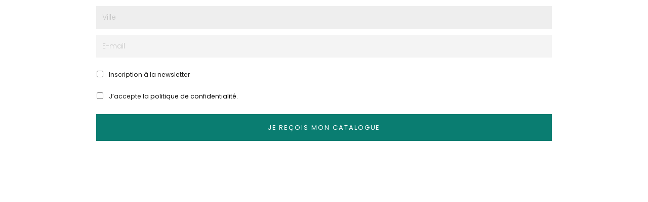

--- FILE ---
content_type: text/html; charset=UTF-8
request_url: https://www.maisondumenuisier.fr/catalogue-adherents/?siteurl=https://bois-guillaume.maisondumenuisier.fr&for=contact@maisondumenuisier76.fr&adh=Maison%20du%20Menuisier%2076%20%EF%BF%BD%EF%BF%BD%EF%BF%BD%20Parqu&Fen%EF%BF%BD%EF%BF%BDtre&usr=CPARQU
body_size: 17135
content:
<!DOCTYPE html>
<html lang="fr-FR" class="no-js no-svg adherent">
<head>
<script type="text/javascript">(function(){function r(e){if(!window.frames[e]){if(document.body&&document.body.firstChild){var t=document.body;var n=document.createElement("iframe");n.style.display="none";n.name=e;n.title=e;t.insertBefore(n,t.firstChild)}else{setTimeout(function(){r(e)},5)}}}function e(n,a,o,s,c){function e(e,t,n,r){if(typeof n!=="function"){return}if(!window[a]){window[a]=[]}var i=false;if(c){i=c(e,r,n)}if(!i){window[a].push({command:e,version:t,callback:n,parameter:r})}}e.stub=true;e.stubVersion=2;function t(r){if(!window[n]||window[n].stub!==true){return}if(!r.data){return}var i=typeof r.data==="string";var e;try{e=i?JSON.parse(r.data):r.data}catch(t){return}if(e[o]){var a=e[o];window[n](a.command,a.version,function(e,t){var n={};n[s]={returnValue:e,success:t,callId:a.callId};if(r.source){r.source.postMessage(i?JSON.stringify(n):n,"*")}},a.parameter)}}if(typeof window[n]!=="function"){window[n]=e;if(window.addEventListener){window.addEventListener("message",t,false)}else{window.attachEvent("onmessage",t)}}}e("__uspapi","__uspapiBuffer","__uspapiCall","__uspapiReturn");r("__uspapiLocator");e("__tcfapi","__tcfapiBuffer","__tcfapiCall","__tcfapiReturn");r("__tcfapiLocator");(function(e){var t=document.createElement("link");t.rel="preconnect";t.as="script";var n=document.createElement("link");n.rel="dns-prefetch";n.as="script";var r=document.createElement("script");r.id="spcloader";r.type="text/javascript";r["async"]=true;r.charset="utf-8";var i="https://sdk.privacy-center.org/"+e+"/loader.js?target="+document.location.hostname;if(window.didomiConfig&&window.didomiConfig.user){var a=window.didomiConfig.user;var o=a.country;var s=a.region;if(o){i=i+"&country="+o;if(s){i=i+"&region="+s}}}t.href="https://sdk.privacy-center.org/";n.href="https://sdk.privacy-center.org/";r.src=i;var c=document.getElementsByTagName("script")[0];c.parentNode.insertBefore(t,c);c.parentNode.insertBefore(n,c);c.parentNode.insertBefore(r,c)})("a5c68e58-d520-4b8b-9ebc-15ea4b12f02b")})();</script>

<!-- Google Tag Manager -->
<script>(function(w,d,s,l,i){w[l]=w[l]||[];w[l].push({'gtm.start':
new Date().getTime(),event:'gtm.js'});var f=d.getElementsByTagName(s)[0],
j=d.createElement(s),dl=l!='dataLayer'?'&l='+l:'';j.async=true;j.src=
'https://www.googletagmanager.com/gtm.js?id='+i+dl;f.parentNode.insertBefore(j,f);
})(window,document,'script','dataLayer','GTM-TBGQRK9P');</script>
<!-- End Google Tag Manager -->
<meta charset="UTF-8">
<script type="text/javascript">
//----------------------------------------------------------
//------ JAVASCRIPT HOOK FUNCTIONS FOR GRAVITY FORMS -------
//----------------------------------------------------------

if ( ! gform ) {
	document.addEventListener( 'gform_main_scripts_loaded', function() { gform.scriptsLoaded = true; } );
	window.addEventListener( 'DOMContentLoaded', function() { gform.domLoaded = true; } );

	var gform = {
		domLoaded: false,
		scriptsLoaded: false,
		initializeOnLoaded: function( fn ) {
			if ( gform.domLoaded && gform.scriptsLoaded ) {
				fn();
			} else if( ! gform.domLoaded && gform.scriptsLoaded ) {
				window.addEventListener( 'DOMContentLoaded', fn );
			} else {
				document.addEventListener( 'gform_main_scripts_loaded', fn );
			}
		},
		hooks: { action: {}, filter: {} },
		addAction: function( action, callable, priority, tag ) {
			gform.addHook( 'action', action, callable, priority, tag );
		},
		addFilter: function( action, callable, priority, tag ) {
			gform.addHook( 'filter', action, callable, priority, tag );
		},
		doAction: function( action ) {
			gform.doHook( 'action', action, arguments );
		},
		applyFilters: function( action ) {
			return gform.doHook( 'filter', action, arguments );
		},
		removeAction: function( action, tag ) {
			gform.removeHook( 'action', action, tag );
		},
		removeFilter: function( action, priority, tag ) {
			gform.removeHook( 'filter', action, priority, tag );
		},
		addHook: function( hookType, action, callable, priority, tag ) {
			if ( undefined == gform.hooks[hookType][action] ) {
				gform.hooks[hookType][action] = [];
			}
			var hooks = gform.hooks[hookType][action];
			if ( undefined == tag ) {
				tag = action + '_' + hooks.length;
			}
			if( priority == undefined ){
				priority = 10;
			}

			gform.hooks[hookType][action].push( { tag:tag, callable:callable, priority:priority } );
		},
		doHook: function( hookType, action, args ) {

			// splice args from object into array and remove first index which is the hook name
			args = Array.prototype.slice.call(args, 1);

			if ( undefined != gform.hooks[hookType][action] ) {
				var hooks = gform.hooks[hookType][action], hook;
				//sort by priority
				hooks.sort(function(a,b){return a["priority"]-b["priority"]});

				hooks.forEach( function( hookItem ) {
					hook = hookItem.callable;

					if(typeof hook != 'function')
						hook = window[hook];
					if ( 'action' == hookType ) {
						hook.apply(null, args);
					} else {
						args[0] = hook.apply(null, args);
					}
				} );
			}
			if ( 'filter'==hookType ) {
				return args[0];
			}
		},
		removeHook: function( hookType, action, priority, tag ) {
			if ( undefined != gform.hooks[hookType][action] ) {
				var hooks = gform.hooks[hookType][action];
				hooks = hooks.filter( function(hook, index, arr) {
					var removeHook = (undefined==tag||tag==hook.tag) && (undefined==priority||priority==hook.priority);
					return !removeHook;
				} );
				gform.hooks[hookType][action] = hooks;
			}
		}
	};
}
</script>

<meta name="viewport" content="width=device-width, initial-scale=1">
<link rel="shortcut icon" type="image/png" href="https://www.maisondumenuisier.fr/wp-content/themes/mdm/favicon_2.png" />
<link rel="profile" href="http://gmpg.org/xfn/11">
<link href="https://www.maisondumenuisier.fr/wp-content/themes/mdm/assets/css/all.min.css" rel="stylesheet">
<link href="https://fonts.googleapis.com/css?family=Poppins:200,200i,300,300i,400,400i,500,500i,600,600i,700,700i,800,800i,900,900i&display=swap" rel="stylesheet">
<link rel="stylesheet" href="https://www.maisondumenuisier.fr/wp-content/themes/mdm/assets/css/jquery.bxslider.css?1769464471" type='text/css'>
<link rel="stylesheet" href="https://www.maisondumenuisier.fr/wp-content/themes/mdm/assets/css/owl.carousel.min.css" type='text/css'>
<link rel="stylesheet" href="https://www.maisondumenuisier.fr/wp-content/themes/mdm/assets/css/owl.theme.default.css?1769464471" type='text/css'>
<link rel="stylesheet" href="https://www.maisondumenuisier.fr/wp-content/themes/mdm/assets/css/jquery.fancybox.css?1769464471" type='text/css'>
<link rel="stylesheet" href="https://www.maisondumenuisier.fr/wp-content/themes/mdm/assets/css/jquery.selectbox.css?1769464471" type='text/css'>
<link rel="stylesheet" href="https://www.maisondumenuisier.fr/wp-content/themes/mdm/assets/css/jquery.mCustomScrollbar.css?1769464471" type='text/css'>
<link href="https://www.maisondumenuisier.fr/wp-content/themes/mdm/assets/css/hamburgers.css?1769464471" rel="stylesheet">
<script>(function(html){html.className = html.className.replace(/\bno-js\b/,'js')})(document.documentElement);</script>
<title>Ne pas effacer - Page catalogue adhérents | Maison du Menuisier</title>
<meta name='robots' content='max-image-preview:large' />

<!-- This site is optimized with the Yoast SEO plugin v12.4 - https://yoast.com/wordpress/plugins/seo/ -->
<meta name="robots" content="index,nofollow, max-snippet:-1, max-image-preview:large, max-video-preview:-1"/>
<link rel="canonical" href="https://www.maisondumenuisier.fr/catalogue-adherents/" />
<meta property="og:locale" content="fr_FR" />
<meta property="og:type" content="article" />
<meta property="og:title" content="Ne pas effacer - Page catalogue adhérents | Maison du Menuisier" />
<meta property="og:url" content="https://www.maisondumenuisier.fr/catalogue-adherents/" />
<meta property="og:site_name" content="Maison du Menuisier" />
<meta name="twitter:card" content="summary_large_image" />
<meta name="twitter:title" content="Ne pas effacer - Page catalogue adhérents | Maison du Menuisier" />
<script type='application/ld+json' class='yoast-schema-graph yoast-schema-graph--main'>{"@context":"https://schema.org","@graph":[{"@type":"WebSite","@id":"https://www.maisondumenuisier.fr/#website","url":"https://www.maisondumenuisier.fr/","name":"Maison du Menuisier","potentialAction":{"@type":"SearchAction","target":"https://www.maisondumenuisier.fr/?s={search_term_string}","query-input":"required name=search_term_string"}},{"@type":"WebPage","@id":"https://www.maisondumenuisier.fr/catalogue-adherents/#webpage","url":"https://www.maisondumenuisier.fr/catalogue-adherents/","inLanguage":"fr-FR","name":"Ne pas effacer - Page catalogue adh\u00e9rents | Maison du Menuisier","isPartOf":{"@id":"https://www.maisondumenuisier.fr/#website"},"datePublished":"2019-12-18T13:24:17+01:00","dateModified":"2024-05-28T15:32:01+02:00"}]}</script>
<!-- / Yoast SEO plugin. -->

<link rel="alternate" type="application/rss+xml" title="Maison du Menuisier &raquo; Flux" href="https://www.maisondumenuisier.fr/feed/" />
		<!-- This site uses the Google Analytics by MonsterInsights plugin v9.0.0 - Using Analytics tracking - https://www.monsterinsights.com/ -->
		<!-- Note: MonsterInsights is not currently configured on this site. The site owner needs to authenticate with Google Analytics in the MonsterInsights settings panel. -->
					<!-- No tracking code set -->
				<!-- / Google Analytics by MonsterInsights -->
		<style type="text/css">
img.wp-smiley,
img.emoji {
	display: inline !important;
	border: none !important;
	box-shadow: none !important;
	height: 1em !important;
	width: 1em !important;
	margin: 0 0.07em !important;
	vertical-align: -0.1em !important;
	background: none !important;
	padding: 0 !important;
}
</style>
	<link rel='stylesheet' id='tf-iconbox-style-css'  href='https://www.maisondumenuisier.fr/wp-content/plugins/tficon-box/assets/css/tf-style.css?ver=5.9.7' type='text/css' media='all' />
<link rel='stylesheet' id='wp-block-library-css'  href='https://www.maisondumenuisier.fr/wp-includes/css/dist/block-library/style.css?ver=5.9.7' type='text/css' media='all' />
<style id='global-styles-inline-css' type='text/css'>
body{--wp--preset--color--black: #000000;--wp--preset--color--cyan-bluish-gray: #abb8c3;--wp--preset--color--white: #ffffff;--wp--preset--color--pale-pink: #f78da7;--wp--preset--color--vivid-red: #cf2e2e;--wp--preset--color--luminous-vivid-orange: #ff6900;--wp--preset--color--luminous-vivid-amber: #fcb900;--wp--preset--color--light-green-cyan: #7bdcb5;--wp--preset--color--vivid-green-cyan: #00d084;--wp--preset--color--pale-cyan-blue: #8ed1fc;--wp--preset--color--vivid-cyan-blue: #0693e3;--wp--preset--color--vivid-purple: #9b51e0;--wp--preset--gradient--vivid-cyan-blue-to-vivid-purple: linear-gradient(135deg,rgba(6,147,227,1) 0%,rgb(155,81,224) 100%);--wp--preset--gradient--light-green-cyan-to-vivid-green-cyan: linear-gradient(135deg,rgb(122,220,180) 0%,rgb(0,208,130) 100%);--wp--preset--gradient--luminous-vivid-amber-to-luminous-vivid-orange: linear-gradient(135deg,rgba(252,185,0,1) 0%,rgba(255,105,0,1) 100%);--wp--preset--gradient--luminous-vivid-orange-to-vivid-red: linear-gradient(135deg,rgba(255,105,0,1) 0%,rgb(207,46,46) 100%);--wp--preset--gradient--very-light-gray-to-cyan-bluish-gray: linear-gradient(135deg,rgb(238,238,238) 0%,rgb(169,184,195) 100%);--wp--preset--gradient--cool-to-warm-spectrum: linear-gradient(135deg,rgb(74,234,220) 0%,rgb(151,120,209) 20%,rgb(207,42,186) 40%,rgb(238,44,130) 60%,rgb(251,105,98) 80%,rgb(254,248,76) 100%);--wp--preset--gradient--blush-light-purple: linear-gradient(135deg,rgb(255,206,236) 0%,rgb(152,150,240) 100%);--wp--preset--gradient--blush-bordeaux: linear-gradient(135deg,rgb(254,205,165) 0%,rgb(254,45,45) 50%,rgb(107,0,62) 100%);--wp--preset--gradient--luminous-dusk: linear-gradient(135deg,rgb(255,203,112) 0%,rgb(199,81,192) 50%,rgb(65,88,208) 100%);--wp--preset--gradient--pale-ocean: linear-gradient(135deg,rgb(255,245,203) 0%,rgb(182,227,212) 50%,rgb(51,167,181) 100%);--wp--preset--gradient--electric-grass: linear-gradient(135deg,rgb(202,248,128) 0%,rgb(113,206,126) 100%);--wp--preset--gradient--midnight: linear-gradient(135deg,rgb(2,3,129) 0%,rgb(40,116,252) 100%);--wp--preset--duotone--dark-grayscale: url('#wp-duotone-dark-grayscale');--wp--preset--duotone--grayscale: url('#wp-duotone-grayscale');--wp--preset--duotone--purple-yellow: url('#wp-duotone-purple-yellow');--wp--preset--duotone--blue-red: url('#wp-duotone-blue-red');--wp--preset--duotone--midnight: url('#wp-duotone-midnight');--wp--preset--duotone--magenta-yellow: url('#wp-duotone-magenta-yellow');--wp--preset--duotone--purple-green: url('#wp-duotone-purple-green');--wp--preset--duotone--blue-orange: url('#wp-duotone-blue-orange');--wp--preset--font-size--small: 13px;--wp--preset--font-size--medium: 20px;--wp--preset--font-size--large: 36px;--wp--preset--font-size--x-large: 42px;}.has-black-color{color: var(--wp--preset--color--black) !important;}.has-cyan-bluish-gray-color{color: var(--wp--preset--color--cyan-bluish-gray) !important;}.has-white-color{color: var(--wp--preset--color--white) !important;}.has-pale-pink-color{color: var(--wp--preset--color--pale-pink) !important;}.has-vivid-red-color{color: var(--wp--preset--color--vivid-red) !important;}.has-luminous-vivid-orange-color{color: var(--wp--preset--color--luminous-vivid-orange) !important;}.has-luminous-vivid-amber-color{color: var(--wp--preset--color--luminous-vivid-amber) !important;}.has-light-green-cyan-color{color: var(--wp--preset--color--light-green-cyan) !important;}.has-vivid-green-cyan-color{color: var(--wp--preset--color--vivid-green-cyan) !important;}.has-pale-cyan-blue-color{color: var(--wp--preset--color--pale-cyan-blue) !important;}.has-vivid-cyan-blue-color{color: var(--wp--preset--color--vivid-cyan-blue) !important;}.has-vivid-purple-color{color: var(--wp--preset--color--vivid-purple) !important;}.has-black-background-color{background-color: var(--wp--preset--color--black) !important;}.has-cyan-bluish-gray-background-color{background-color: var(--wp--preset--color--cyan-bluish-gray) !important;}.has-white-background-color{background-color: var(--wp--preset--color--white) !important;}.has-pale-pink-background-color{background-color: var(--wp--preset--color--pale-pink) !important;}.has-vivid-red-background-color{background-color: var(--wp--preset--color--vivid-red) !important;}.has-luminous-vivid-orange-background-color{background-color: var(--wp--preset--color--luminous-vivid-orange) !important;}.has-luminous-vivid-amber-background-color{background-color: var(--wp--preset--color--luminous-vivid-amber) !important;}.has-light-green-cyan-background-color{background-color: var(--wp--preset--color--light-green-cyan) !important;}.has-vivid-green-cyan-background-color{background-color: var(--wp--preset--color--vivid-green-cyan) !important;}.has-pale-cyan-blue-background-color{background-color: var(--wp--preset--color--pale-cyan-blue) !important;}.has-vivid-cyan-blue-background-color{background-color: var(--wp--preset--color--vivid-cyan-blue) !important;}.has-vivid-purple-background-color{background-color: var(--wp--preset--color--vivid-purple) !important;}.has-black-border-color{border-color: var(--wp--preset--color--black) !important;}.has-cyan-bluish-gray-border-color{border-color: var(--wp--preset--color--cyan-bluish-gray) !important;}.has-white-border-color{border-color: var(--wp--preset--color--white) !important;}.has-pale-pink-border-color{border-color: var(--wp--preset--color--pale-pink) !important;}.has-vivid-red-border-color{border-color: var(--wp--preset--color--vivid-red) !important;}.has-luminous-vivid-orange-border-color{border-color: var(--wp--preset--color--luminous-vivid-orange) !important;}.has-luminous-vivid-amber-border-color{border-color: var(--wp--preset--color--luminous-vivid-amber) !important;}.has-light-green-cyan-border-color{border-color: var(--wp--preset--color--light-green-cyan) !important;}.has-vivid-green-cyan-border-color{border-color: var(--wp--preset--color--vivid-green-cyan) !important;}.has-pale-cyan-blue-border-color{border-color: var(--wp--preset--color--pale-cyan-blue) !important;}.has-vivid-cyan-blue-border-color{border-color: var(--wp--preset--color--vivid-cyan-blue) !important;}.has-vivid-purple-border-color{border-color: var(--wp--preset--color--vivid-purple) !important;}.has-vivid-cyan-blue-to-vivid-purple-gradient-background{background: var(--wp--preset--gradient--vivid-cyan-blue-to-vivid-purple) !important;}.has-light-green-cyan-to-vivid-green-cyan-gradient-background{background: var(--wp--preset--gradient--light-green-cyan-to-vivid-green-cyan) !important;}.has-luminous-vivid-amber-to-luminous-vivid-orange-gradient-background{background: var(--wp--preset--gradient--luminous-vivid-amber-to-luminous-vivid-orange) !important;}.has-luminous-vivid-orange-to-vivid-red-gradient-background{background: var(--wp--preset--gradient--luminous-vivid-orange-to-vivid-red) !important;}.has-very-light-gray-to-cyan-bluish-gray-gradient-background{background: var(--wp--preset--gradient--very-light-gray-to-cyan-bluish-gray) !important;}.has-cool-to-warm-spectrum-gradient-background{background: var(--wp--preset--gradient--cool-to-warm-spectrum) !important;}.has-blush-light-purple-gradient-background{background: var(--wp--preset--gradient--blush-light-purple) !important;}.has-blush-bordeaux-gradient-background{background: var(--wp--preset--gradient--blush-bordeaux) !important;}.has-luminous-dusk-gradient-background{background: var(--wp--preset--gradient--luminous-dusk) !important;}.has-pale-ocean-gradient-background{background: var(--wp--preset--gradient--pale-ocean) !important;}.has-electric-grass-gradient-background{background: var(--wp--preset--gradient--electric-grass) !important;}.has-midnight-gradient-background{background: var(--wp--preset--gradient--midnight) !important;}.has-small-font-size{font-size: var(--wp--preset--font-size--small) !important;}.has-medium-font-size{font-size: var(--wp--preset--font-size--medium) !important;}.has-large-font-size{font-size: var(--wp--preset--font-size--large) !important;}.has-x-large-font-size{font-size: var(--wp--preset--font-size--x-large) !important;}
</style>
<link rel='stylesheet' id='eae-css-css'  href='https://www.maisondumenuisier.fr/wp-content/plugins/addon-elements-for-elementor-page-builder/assets/css/eae.css?ver=1.11.15' type='text/css' media='all' />
<link rel='stylesheet' id='font-awesome-4-shim-css'  href='https://www.maisondumenuisier.fr/wp-content/plugins/elementor/assets/lib/font-awesome/css/v4-shims.min.css?ver=1.0' type='text/css' media='all' />
<link rel='stylesheet' id='font-awesome-5-all-css'  href='https://www.maisondumenuisier.fr/wp-content/plugins/elementor/assets/lib/font-awesome/css/all.min.css?ver=1.0' type='text/css' media='all' />
<link rel='stylesheet' id='vegas-css-css'  href='https://www.maisondumenuisier.fr/wp-content/plugins/addon-elements-for-elementor-page-builder/assets/lib/vegas/vegas.css?ver=2.4.0' type='text/css' media='all' />
<link rel='stylesheet' id='ihotspot-css'  href='https://www.maisondumenuisier.fr/wp-content/plugins/devvn-image-hotspot/frontend/css/ihotspot.min.css?ver=1.2.0' type='text/css' media='all' />
<link rel='stylesheet' id='exitintentpopup-style-css'  href='https://www.maisondumenuisier.fr/wp-content/plugins/exitintentpopup/public/css/exitintentpopup.css?ver=5.9.7' type='text/css' media='all' />
<link rel='stylesheet' id='vtaa-popupstyle-css'  href='https://www.maisondumenuisier.fr/wp-content/plugins/exitintentpopup/public/css/vtaa_popupstyle.css?ver=5.9.7' type='text/css' media='all' />
<link rel='stylesheet' id='vtaa-animated-css'  href='https://www.maisondumenuisier.fr/wp-content/plugins/exitintentpopup/public/css/animate.css?ver=5.9.7' type='text/css' media='all' />
<link rel='stylesheet' id='wpiu_wpiu-css'  href='https://www.maisondumenuisier.fr/wp-content/plugins/wp-image-utils/css/wpiu.css?ver=0.3.4' type='text/css' media='all' />
<link rel='stylesheet' id='wpsl-styles-css'  href='https://www.maisondumenuisier.fr/wp-content/plugins/wp-store-locator/css/styles.css?ver=2.2.231' type='text/css' media='all' />
<link rel='stylesheet' id='twentyseventeen-style-css'  href='https://www.maisondumenuisier.fr/wp-content/themes/mdm/style.css?ver=1769464471' type='text/css' media='all' />
<!--[if lt IE 9]>
<link rel='stylesheet' id='twentyseventeen-ie8-css'  href='https://www.maisondumenuisier.fr/wp-content/themes/mdm/assets/css/ie8.css?ver=1.0' type='text/css' media='all' />
<![endif]-->
<link rel='stylesheet' id='elementor-icons-css'  href='https://www.maisondumenuisier.fr/wp-content/plugins/elementor/assets/lib/eicons/css/elementor-icons.css?ver=5.13.0' type='text/css' media='all' />
<link rel='stylesheet' id='elementor-frontend-css'  href='https://www.maisondumenuisier.fr/wp-content/plugins/elementor/assets/css/frontend.css?ver=3.5.2' type='text/css' media='all' />
<link rel='stylesheet' id='elementor-post-5643-css'  href='https://www.maisondumenuisier.fr/wp-content/uploads/elementor/css/post-5643.css?ver=1724304469' type='text/css' media='all' />
<link rel='stylesheet' id='elementor-pro-css'  href='https://www.maisondumenuisier.fr/wp-content/plugins/elementor-pro/assets/css/frontend.css?ver=3.6.2' type='text/css' media='all' />
<link rel='stylesheet' id='elementor-global-css'  href='https://www.maisondumenuisier.fr/wp-content/uploads/elementor/css/global.css?ver=1724304469' type='text/css' media='all' />
<link rel='stylesheet' id='google-fonts-1-css'  href='https://fonts.googleapis.com/css?family=Roboto%3A100%2C100italic%2C200%2C200italic%2C300%2C300italic%2C400%2C400italic%2C500%2C500italic%2C600%2C600italic%2C700%2C700italic%2C800%2C800italic%2C900%2C900italic%7CRoboto+Slab%3A100%2C100italic%2C200%2C200italic%2C300%2C300italic%2C400%2C400italic%2C500%2C500italic%2C600%2C600italic%2C700%2C700italic%2C800%2C800italic%2C900%2C900italic&#038;display=auto&#038;ver=5.9.7' type='text/css' media='all' />
<script type='text/javascript' src='https://www.maisondumenuisier.fr/wp-includes/js/jquery/jquery.js?ver=3.6.0' id='jquery-core-js'></script>
<script type='text/javascript' src='https://www.maisondumenuisier.fr/wp-includes/js/jquery/jquery-migrate.js?ver=3.3.2' id='jquery-migrate-js'></script>
<!--[if lt IE 9]>
<script type='text/javascript' src='https://www.maisondumenuisier.fr/wp-content/themes/mdm/assets/js/html5.js?ver=3.7.3' id='html5-js'></script>
<![endif]-->
<link rel="https://api.w.org/" href="https://www.maisondumenuisier.fr/wp-json/" /><link rel="alternate" type="application/json" href="https://www.maisondumenuisier.fr/wp-json/wp/v2/pages/1118" /><link rel="EditURI" type="application/rsd+xml" title="RSD" href="https://www.maisondumenuisier.fr/xmlrpc.php?rsd" />
<link rel="wlwmanifest" type="application/wlwmanifest+xml" href="https://www.maisondumenuisier.fr/wp-includes/wlwmanifest.xml" /> 
<meta name="generator" content="WordPress 5.9.7" />
<link rel='shortlink' href='https://www.maisondumenuisier.fr/?p=1118' />
<link rel="alternate" type="application/json+oembed" href="https://www.maisondumenuisier.fr/wp-json/oembed/1.0/embed?url=https%3A%2F%2Fwww.maisondumenuisier.fr%2Fcatalogue-adherents%2F" />
<link rel="alternate" type="text/xml+oembed" href="https://www.maisondumenuisier.fr/wp-json/oembed/1.0/embed?url=https%3A%2F%2Fwww.maisondumenuisier.fr%2Fcatalogue-adherents%2F&#038;format=xml" />
		<style type="text/css" id="wp-custom-css">
			

/** Start Block Kit CSS: 136-3-fc37602abad173a9d9d95d89bbe6bb80 **/

.envato-block__preview{overflow: visible !important;}

/** End Block Kit CSS: 136-3-fc37602abad173a9d9d95d89bbe6bb80 **/



/** Start Block Kit CSS: 144-3-3a7d335f39a8579c20cdf02f8d462582 **/

.envato-block__preview{overflow: visible;}

/* Envato Kit 141 Custom Styles - Applied to the element under Advanced */

.elementor-headline-animation-type-drop-in .elementor-headline-dynamic-wrapper{
	text-align: center;
}
.envato-kit-141-top-0 h1,
.envato-kit-141-top-0 h2,
.envato-kit-141-top-0 h3,
.envato-kit-141-top-0 h4,
.envato-kit-141-top-0 h5,
.envato-kit-141-top-0 h6,
.envato-kit-141-top-0 p {
	margin-top: 0;
}

.envato-kit-141-newsletter-inline .elementor-field-textual.elementor-size-md {
	padding-left: 1.5rem;
	padding-right: 1.5rem;
}

.envato-kit-141-bottom-0 p {
	margin-bottom: 0;
}

.envato-kit-141-bottom-8 .elementor-price-list .elementor-price-list-item .elementor-price-list-header {
	margin-bottom: .5rem;
}

.envato-kit-141.elementor-widget-testimonial-carousel.elementor-pagination-type-bullets .swiper-container {
	padding-bottom: 52px;
}

.envato-kit-141-display-inline {
	display: inline-block;
}

.envato-kit-141 .elementor-slick-slider ul.slick-dots {
	bottom: -40px;
}

/** End Block Kit CSS: 144-3-3a7d335f39a8579c20cdf02f8d462582 **/



/** Start Block Kit CSS: 72-3-34d2cc762876498c8f6be5405a48e6e2 **/

.envato-block__preview{overflow: visible;}

/*Kit 69 Custom Styling for buttons */
.envato-kit-69-slide-btn .elementor-button,
.envato-kit-69-cta-btn .elementor-button,
.envato-kit-69-flip-btn .elementor-button{
	border-left: 0px !important;
	border-bottom: 0px !important;
	border-right: 0px !important;
	padding: 15px 0 0 !important;
}
.envato-kit-69-slide-btn .elementor-slide-button:hover,
.envato-kit-69-cta-btn .elementor-button:hover,
.envato-kit-69-flip-btn .elementor-button:hover{
	margin-bottom: 20px;
}
.envato-kit-69-menu .elementor-nav-menu--main a:hover{
	margin-top: -7px;
	padding-top: 4px;
	border-bottom: 1px solid #FFF;
}
/* Fix menu dropdown width */
.envato-kit-69-menu .elementor-nav-menu--dropdown{
	width: 100% !important;
}

/** End Block Kit CSS: 72-3-34d2cc762876498c8f6be5405a48e6e2 **/



/** Start Block Kit CSS: 141-3-1d55f1e76be9fb1a8d9de88accbe962f **/

.envato-kit-138-bracket .elementor-widget-container > *:before{
	content:"[";
	color:#ffab00;
	display:inline-block;
	margin-right:4px;
	line-height:1em;
	position:relative;
	top:-1px;
}

.envato-kit-138-bracket .elementor-widget-container > *:after{
	content:"]";
	color:#ffab00;
	display:inline-block;
	margin-left:4px;
	line-height:1em;
	position:relative;
	top:-1px;
}

/** End Block Kit CSS: 141-3-1d55f1e76be9fb1a8d9de88accbe962f **/


.product {
		transition: all 1s ease-out;
}

.product:hover {
		transform:translatex(10px);
}
.collapsed{
	font-size: 15px !important;
	font-weight: 400
}
.ea-card{
	border : none !important
}


.footcol{
	width: 19% !important
}

		</style>
		<script src="https://www.maisondumenuisier.fr/wp-content/themes/mdm/assets/js/jquery.easing.1.3.js"></script>
<script src="https://www.maisondumenuisier.fr/wp-content/themes/mdm/assets/js/jquery.bxslider.min.js"></script>
<script src="https://www.maisondumenuisier.fr/wp-content/themes/mdm/assets/js/jquery.fancybox.min.js"></script>
<script src="https://www.maisondumenuisier.fr/wp-content/themes/mdm/assets/js/jquery.matchHeight.js"></script>
<script src="https://www.maisondumenuisier.fr/wp-content/themes/mdm/assets/js/jquery.mCustomScrollbar.concat.min.js"></script>
<script src="https://www.maisondumenuisier.fr/wp-content/themes/mdm/assets/js/jquery.selectbox-0.2.min.js"></script>
<script src="https://www.maisondumenuisier.fr/wp-content/themes/mdm/assets/js/iframeResizer.contentWindow.min.js"></script>
<script src="https://www.maisondumenuisier.fr/wp-content/themes/mdm/assets/js/jquery.cookie.js"></script>
<script src="https://www.maisondumenuisier.fr/wp-content/themes/mdm/assets/js/owl.carousel.min.js"></script>
<script src="https://www.maisondumenuisier.fr/wp-content/themes/mdm/assets/js/script.js?1769464471"></script>
	<meta name="p:domain_verify" content="daf96f5f777e8b09db42629c00a42bf8"/>
	<script>
  window.dataLayer = window.dataLayer || [];
  window.dataLayer.push({
    "event": "datalayer-loaded",
    "pageType": "other",
    "language": "fr",
    "env_channel": "desktop",
    "page_cat": "other"
  });
</script>


</head>

<body class="page-template page-template-page-framedevis page-template-page-framedevis-php page page-id-1118 sp-easy-accordion-enabled group-blog has-header-image page-two-column colors-light elementor-default elementor-kit-5643 elementor-page elementor-page-1118">
<!-- Google Tag Manager (noscript) -->
<noscript><iframe src="https://www.googletagmanager.com/ns.html?id=GTM-TBGQRK9P"
height="0" width="0" style="display:none;visibility:hidden"></iframe></noscript>
<!-- End Google Tag Manager (noscript) -->
<div id="page" class="site">

	<header id="masthead" class="site-header" role="banner">

		<p class="site-title"><a href="https://www.maisondumenuisier.fr/" rel="home">Maison du Menuisier</a></p>
		<div class="headers">
			<div class="headerleft">
				<div class="top">
					<div class="menu-top-1-container"><ul id="menu-top-1" class="top-menu"><li id="menu-item-11455" class="menu-item menu-item-type-custom menu-item-object-custom menu-item-11455"><a href="/adherer-au-reseau/"><span>Rejoindre le réseau</span></a></li></ul></div>          <div class="menu-top-2-container"><ul id="menu-top-2" class="top-menu"><li id="menu-item-11452" class="menu-item menu-item-type-custom menu-item-object-custom menu-item-11452"><a href="#"><span>RECEVEZ NOTRE <b>CATALOGUE</b></span></a></li></ul></div>                    <div class="menu-top-3-container"><ul id="menu-top-3" class="top-menu"><li id="menu-item-1288" class="menu-item menu-item-type-post_type menu-item-object-page menu-item-1288"><a href="https://www.maisondumenuisier.fr/contact/"><span><i class="fal fa-envelope"></i></span></a></li><li id="menu-item-140" class="searchy menu-item menu-item-type-custom menu-item-object-custom menu-item-140"><a href="#"><span><i class="fal fa-search"></i></span></a></li></ul></div>				</div>
				<div class="bot">
					<div class="menu-principal-container"><ul id="menu-principal" class="main-menu"><li id="menu-item-132" class="menu-item menu-item-type-post_type menu-item-object-page menu-item-has-children menu-item-132"><a href="https://www.maisondumenuisier.fr/votre-projet/"><span>Votre projet</span></a><ul class="sub-menu"><li id="menu-item-162" class="menu-item menu-item-type-post_type menu-item-object-page menu-item-162"><a href="https://www.maisondumenuisier.fr/votre-projet/renovation/"><span>Rénovation</span></a></li><li id="menu-item-163" class="menu-item menu-item-type-post_type menu-item-object-page menu-item-163"><a href="https://www.maisondumenuisier.fr/votre-projet/construction-maison/"><span>Construction</span></a></li><li id="menu-item-9436" class="menu-item menu-item-type-post_type menu-item-object-page menu-item-9436"><a href="https://www.maisondumenuisier.fr/votre-projet/ma-prime-renov-pour-financer-vos-travaux-de-renovation/"><span>Ma Prime Rénov</span></a></li></ul></li><li id="menu-item-499" class="produits menu-item menu-item-type-post_type menu-item-object-page menu-item-has-children menu-item-499"><a href="https://www.maisondumenuisier.fr/nos-produits/"><span>Nos produits</span></a><ul class="sub-menu"><li id="menu-item-608" class="menu-item menu-item-type-taxonomy menu-item-object-categorie menu-item-has-children menu-item-608"><a href="https://www.maisondumenuisier.fr/categorie/menuiserie-interieure/"><span>Menuiserie intérieure</span></a><ul class="sub-menu"><li id="menu-item-609" class="menu-item menu-item-type-taxonomy menu-item-object-categorie menu-item-609"><a href="https://www.maisondumenuisier.fr/categorie/portes-dinterieur/"><span>Portes d&#8217;intérieur</span></a></li><li id="menu-item-610" class="test menu-item menu-item-type-taxonomy menu-item-object-categorie menu-item-610"><a href="https://www.maisondumenuisier.fr/categorie/placards/"><span>Placards</span></a></li><li id="menu-item-611" class="menu-item menu-item-type-taxonomy menu-item-object-categorie menu-item-611"><a href="https://www.maisondumenuisier.fr/categorie/escaliers/"><span>Escaliers</span></a></li></ul></li><li id="menu-item-613" class="menu-item menu-item-type-taxonomy menu-item-object-categorie menu-item-has-children menu-item-613"><a href="https://www.maisondumenuisier.fr/categorie/menuiserie-exterieure/"><span>Menuiserie extérieure</span></a><ul class="sub-menu"><li id="menu-item-1641" class="menu-item menu-item-type-custom menu-item-object-custom menu-item-1641"><a href="https://www.maisondumenuisier.fr/categorie/pergolas/"><span>Pergolas</span></a></li><li id="menu-item-1642" class="menu-item menu-item-type-custom menu-item-object-custom menu-item-1642"><a href="https://www.maisondumenuisier.fr/categorie/stores/"><span>Stores</span></a></li><li id="menu-item-614" class="menu-item menu-item-type-taxonomy menu-item-object-categorie menu-item-614"><a href="https://www.maisondumenuisier.fr/categorie/portes-dentree/"><span>Portes d&#8217;entrée</span></a></li><li id="menu-item-615" class="menu-item menu-item-type-taxonomy menu-item-object-categorie menu-item-615"><a href="https://www.maisondumenuisier.fr/categorie/fenetres/"><span>Fenêtres</span></a></li><li id="menu-item-10365" class="menu-item menu-item-type-post_type menu-item-object-page menu-item-10365"><a href="https://www.maisondumenuisier.fr/porte-fenetre/"><span>Portes-fenêtres</span></a></li><li id="menu-item-616" class="menu-item menu-item-type-taxonomy menu-item-object-categorie menu-item-616"><a href="https://www.maisondumenuisier.fr/categorie/baies/"><span>Baies</span></a></li><li id="menu-item-617" class="menu-item menu-item-type-taxonomy menu-item-object-categorie menu-item-617"><a href="https://www.maisondumenuisier.fr/categorie/volets-battants/"><span>Volets battants</span></a></li><li id="menu-item-618" class="menu-item menu-item-type-taxonomy menu-item-object-categorie menu-item-618"><a href="https://www.maisondumenuisier.fr/categorie/volets-roulants/"><span>Volets roulants</span></a></li><li id="menu-item-619" class="menu-item menu-item-type-taxonomy menu-item-object-categorie menu-item-619"><a href="https://www.maisondumenuisier.fr/categorie/portails/"><span>Portails</span></a></li><li id="menu-item-1644" class="menu-item menu-item-type-custom menu-item-object-custom menu-item-1644"><a href="https://www.maisondumenuisier.fr/categorie/portes-de-garage/"><span>Portes de Garage</span></a></li></ul></li></ul></li><li id="menu-item-11450" class="menu-item menu-item-type-custom menu-item-object-custom menu-item-has-children menu-item-11450"><a href="#"><span>Qui sommes nous ?</span></a><ul class="sub-menu"><li id="menu-item-11451" class="menu-item menu-item-type-custom menu-item-object-custom menu-item-11451"><a href="/notre-histoire/"><span>Notre histoire</span></a></li><li id="menu-item-133" class="menu-item menu-item-type-taxonomy menu-item-object-category menu-item-133"><a href="https://www.maisondumenuisier.fr/nos-conseils/"><span>Les conseils du spécialiste</span></a></li></ul></li><li id="menu-item-134" class="menu-item menu-item-type-post_type menu-item-object-page menu-item-has-children menu-item-134"><a href="https://www.maisondumenuisier.fr/nos-services/"><span>Nos services</span></a><ul class="sub-menu"><li id="menu-item-532" class="menu-item menu-item-type-post_type menu-item-object-page menu-item-532"><a href="https://www.maisondumenuisier.fr/nos-services/charte-menuisier-artisan/"><span>La charte d&#8217;excellence</span></a></li><li id="menu-item-534" class="menu-item menu-item-type-post_type menu-item-object-page menu-item-534"><a href="https://www.maisondumenuisier.fr/nos-services/accompagnement-menuiserie/"><span>L&#8217;accompagnement</span></a></li><li id="menu-item-533" class="menu-item menu-item-type-post_type menu-item-object-page menu-item-533"><a href="https://www.maisondumenuisier.fr/nos-services/financement-menuiserie/"><span>Le financement</span></a></li><li id="menu-item-531" class="menu-item menu-item-type-post_type menu-item-object-page menu-item-531"><a href="https://www.maisondumenuisier.fr/nos-services/pose-menuiserie/"><span>La pose</span></a></li></ul></li></ul></div>				</div>
			</div><div class="headerright">
				<div class="menu-gros-menu-container"><ul id="menu-gros-menu" class="big-menu"><li id="menu-item-143" class="rose catalog menu-item menu-item-type-custom menu-item-object-custom menu-item-143"><a href="http://boutique.maisondumenuisier.fr/"><span><i class="fal fa-shopping-cart"></i>BOUTIQUE <br> <b>EN LIGNE</b></span></a></li><li id="menu-item-300" class="marron menu-item menu-item-type-post_type menu-item-object-page menu-item-300"><a href="https://www.maisondumenuisier.fr/demande-de-devis/"><span><i class="fal fa-receipt"></i>demandez<b>un devis</b></span></a></li><li id="menu-item-145" class="gris menu-item menu-item-type-post_type menu-item-object-page menu-item-145"><a href="https://www.maisondumenuisier.fr/trouver-votre-magasin/"><span><i class="fal fa-map-marker-alt"></i>Trouver votre<b>magasin</b></span></a></li></ul></div>			</div>
			<div class="hamburger hamburger--squeeze">
			  <div class="hamburger-box">
			    <div class="hamburger-inner"></div>
			  </div>
			</div>
		</div>

	</header><!-- #masthead -->

		<div class="sousmenus">
		<div class="sousmenu" data-trigger="2" >
			<div class="wrapper">
								<div class="termz">
					<div class="termy math"><div class="termimg" style="background-image:url(https://www.maisondumenuisier.fr/wp-content/uploads/2019/11/menuiserie-interieure-categorie-500x333.jpg);"></div>
						<a class="" href="https://www.maisondumenuisier.fr/categorie/menuiserie-interieure/">Menuiserie <b> intérieure </b> pour projets de construction et rénovation</a>
													<ul >
							<li><a class="" href="https://www.maisondumenuisier.fr/categorie/portes-dinterieur/">Portes d'intérieur</a></li><li><a class="" href="https://www.maisondumenuisier.fr/categorie/placards/">Placards</a></li><li><a class="" href="https://www.maisondumenuisier.fr/categorie/escaliers/">Escaliers</a></li><li><a class="" href="https://www.maisondumenuisier.fr/categorie/parquets/">Parquets</a></li>							</ul>
												</div><div class="termy math"><div class="termimg" style="background-image:url(https://www.maisondumenuisier.fr/wp-content/uploads/2019/10/Aluminium-500x333.jpg);"></div>
						<a class="" href="https://www.maisondumenuisier.fr/categorie/menuiserie-exterieure/">Menuiserie <b>extérieure </b> pour vos projets de construction et rénovation</a>
													<ul class="double">
							<li><a class="" href="https://www.maisondumenuisier.fr/categorie/portes-dentree/">Portes d'entrée</a></li><li><a class="" href="https://www.maisondumenuisier.fr/categorie/fenetres/">Fenêtres</a></li><li><a class="" href="https://www.maisondumenuisier.fr/categorie/baies/">Baies</a></li><li><a class="" href="https://www.maisondumenuisier.fr/categorie/volets-battants/">Volets battants</a></li><li><a class="" href="https://www.maisondumenuisier.fr/categorie/pergolas/">Pergolas</a></li><li><a class="" href="https://www.maisondumenuisier.fr/categorie/grilles/">Grilles</a></li><li><a class="" href="https://www.maisondumenuisier.fr/categorie/portes-de-garage/">Portes de garage</a></li><li><a class="" href="https://www.maisondumenuisier.fr/categorie/volets-roulants/">Volets roulants</a></li><li><a class="" href="https://www.maisondumenuisier.fr/categorie/portails/">Portails</a></li><li><a class="" href="https://www.maisondumenuisier.fr/categorie/stores/">Stores</a></li>							</ul>
												</div>				</div>
							</div>
		</div>
	</div>
	
	<div class="site-content-contain">
		<div id="content" class="site-content">

	<div id="primary" class="content-area">
		<main id="main" class="site-main" role="main">

							
								<div class="blocs">
				
								
						
		    		    
		    <div id="bloc1" class="bloc bloc-formulaire   " style=" " >
		    
		    			    	
		    		<div class="wrapper wrapper6">
			    		
						<script type="text/javascript"></script>
                <div class='gf_browser_chrome gform_wrapper gform_legacy_markup_wrapper gform-theme--no-framework' data-form-theme='legacy' data-form-index='0' id='gform_wrapper_4' ><div id='gf_4' class='gform_anchor' tabindex='-1'></div>
                        <div class='gform_heading'>
                            <p class='gform_description'></p>
                        </div><form method='post' enctype='multipart/form-data' target='gform_ajax_frame_4' id='gform_4'  action='/catalogue-adherents/?siteurl=https%3A%2F%2Fbois-guillaume.maisondumenuisier.fr&#038;for=contact%40maisondumenuisier76.fr&#038;adh=Maison+du+Menuisier+76+%EF%BF%BD%EF%BF%BD%EF%BF%BD+Parqu&#038;Fen��tre&#038;usr=CPARQU#gf_4' data-formid='4' novalidate>
                        <div class='gform-body gform_body'><ul id='gform_fields_4' class='gform_fields top_label form_sublabel_below description_below validation_below'><li id="field_4_8" class="gfield gfield--type-text gfield_contains_required field_sublabel_below gfield--no-description field_description_below hidden_label field_validation_below gfield_visibility_visible"  data-js-reload="field_4_8" ><label class='gfield_label gform-field-label' for='input_4_8'>Ville<span class="gfield_required"><span class="gfield_required gfield_required_asterisk">*</span></span></label><div class='ginput_container ginput_container_text'><input name='input_8' id='input_4_8' type='text' value='' class='medium'    placeholder='Ville' aria-required="true" aria-invalid="false"   /> </div></li><li id="field_4_4" class="gfield gfield--type-email gfield_contains_required field_sublabel_below gfield--no-description field_description_below hidden_label field_validation_below gfield_visibility_visible"  data-js-reload="field_4_4" ><label class='gfield_label gform-field-label' for='input_4_4'>E-mail<span class="gfield_required"><span class="gfield_required gfield_required_asterisk">*</span></span></label><div class='ginput_container ginput_container_email'>
                            <input name='input_4' id='input_4_4' type='email' value='' class='medium'   placeholder='E-mail' aria-required="true" aria-invalid="false"  />
                        </div></li><li id="field_4_10" class="gfield gfield--type-hidden gform_hidden field_sublabel_below gfield--no-description field_description_below field_validation_below gfield_visibility_visible"  data-js-reload="field_4_10" ><div class='ginput_container ginput_container_text'><input name='input_10' id='input_4_10' type='hidden' class='gform_hidden'  aria-invalid="false" value='contact@maisondumenuisier76.fr' /></div></li><li id="field_4_6" class="gfield gfield--type-hidden gform_hidden field_sublabel_below gfield--no-description field_description_below field_validation_below gfield_visibility_visible"  data-js-reload="field_4_6" ><div class='ginput_container ginput_container_text'><input name='input_6' id='input_4_6' type='hidden' class='gform_hidden'  aria-invalid="false" value='CPARQU' /></div></li><li id="field_4_7" class="gfield gfield--type-hidden gform_hidden field_sublabel_below gfield--no-description field_description_below field_validation_below gfield_visibility_visible"  data-js-reload="field_4_7" ><div class='ginput_container ginput_container_text'><input name='input_7' id='input_4_7' type='hidden' class='gform_hidden'  aria-invalid="false" value='Maison du Menuisier 76 ��� Parqu' /></div></li><li id="field_4_14" class="gfield gfield--type-hidden gform_hidden field_sublabel_below gfield--no-description field_description_below field_validation_below gfield_visibility_visible"  data-js-reload="field_4_14" ><div class='ginput_container ginput_container_text'><input name='input_14' id='input_4_14' type='hidden' class='gform_hidden'  aria-invalid="false" value='https://bois-guillaume.maisondumenuisier.fr' /></div></li><li id="field_4_5" class="gfield gfield--type-mailchimp field_sublabel_below gfield--no-description field_description_below field_validation_below gfield_visibility_visible"  data-js-reload="field_4_5" ><div class='ginput_container ginput_container_checkbox'><ul class='gfield_checkbox' id='input_4_5'><li class='gchoice_4_5'>
                        <input name='input_5' type='checkbox' value='1'  id='choice_4_5'   />
                        <label for='choice_4_5' id='label_4_5'>Inscription à la newsletter</label>
                    </li></ul></div></li><li id="field_4_12" class="gfield gfield--type-checkbox gfield--type-choice gfield_contains_required field_sublabel_below gfield--no-description field_description_below hidden_label field_validation_below gfield_visibility_visible"  data-js-reload="field_4_12" ><label class='gfield_label gform-field-label gfield_label_before_complex' >RGPD<span class="gfield_required"><span class="gfield_required gfield_required_asterisk">*</span></span></label><div class='ginput_container ginput_container_checkbox'><ul class='gfield_checkbox' id='input_4_12'><li class='gchoice gchoice_4_12_1'>
								<input class='gfield-choice-input' name='input_12.1' type='checkbox'  value='J’accepte la &lt;a href=&quot;https://www.maisondumenuisier.fr/mentions-legales/&quot; target=&quot;_blank&quot;&gt;politique de confidentialité.&lt;/a&gt;'  id='choice_4_12_1'   />
								<label for='choice_4_12_1' id='label_4_12_1' class='gform-field-label gform-field-label--type-inline'>J’accepte la <a href="https://www.maisondumenuisier.fr/mentions-legales/" target="_blank">politique de confidentialité.</a></label>
							</li></ul></div></li><li id="field_4_15" class="gfield gfield--type-captcha field_sublabel_below gfield--no-description field_description_below field_validation_below gfield_visibility_visible"  data-js-reload="field_4_15" ><label class='gfield_label gform-field-label screen-reader-text' for='input_4_15'></label><div id='input_4_15' class='ginput_container ginput_recaptcha' data-sitekey='6LfwxxUaAAAAAEwr3ZiPGMDOxcDh4w2ei03T86ml'  data-theme='light' data-tabindex='-1' data-size='invisible' data-badge='bottomright'></div></li></ul></div>
        <div class='gform_footer top_label'> <input type='submit' id='gform_submit_button_4' class='gform_button button' value='Je reçois mon catalogue'  onclick='if(window["gf_submitting_4"]){return false;}  if( !jQuery("#gform_4")[0].checkValidity || jQuery("#gform_4")[0].checkValidity()){window["gf_submitting_4"]=true;}  ' onkeypress='if( event.keyCode == 13 ){ if(window["gf_submitting_4"]){return false;} if( !jQuery("#gform_4")[0].checkValidity || jQuery("#gform_4")[0].checkValidity()){window["gf_submitting_4"]=true;}  jQuery("#gform_4").trigger("submit",[true]); }' /> <input type='hidden' name='gform_ajax' value='form_id=4&amp;title=&amp;description=1&amp;tabindex=0&amp;theme=legacy' />
            <input type='hidden' class='gform_hidden' name='is_submit_4' value='1' />
            <input type='hidden' class='gform_hidden' name='gform_submit' value='4' />
            
            <input type='hidden' class='gform_hidden' name='gform_unique_id' value='' />
            <input type='hidden' class='gform_hidden' name='state_4' value='WyJbXSIsIjdiNzBmOGNhNjFkMzMyYzljNjEzZDA0MWNlNzliMWFhIl0=' />
            <input type='hidden' class='gform_hidden' name='gform_target_page_number_4' id='gform_target_page_number_4' value='0' />
            <input type='hidden' class='gform_hidden' name='gform_source_page_number_4' id='gform_source_page_number_4' value='1' />
            <input type='hidden' name='gform_field_values' value='' />
            
        </div>
                        </form>
                        </div>
		                <iframe style='display:none;width:0px;height:0px;' src='about:blank' name='gform_ajax_frame_4' id='gform_ajax_frame_4' title='Cette iframe contient la logique nécessaire pour manipuler Gravity Forms avec Ajax.'></iframe>
		                <script type="text/javascript">
gform.initializeOnLoaded( function() {gformInitSpinner( 4, 'https://www.maisondumenuisier.fr/wp-content/plugins/gravityforms/images/spinner.svg', true );jQuery('#gform_ajax_frame_4').on('load',function(){var contents = jQuery(this).contents().find('*').html();var is_postback = contents.indexOf('GF_AJAX_POSTBACK') >= 0;if(!is_postback){return;}var form_content = jQuery(this).contents().find('#gform_wrapper_4');var is_confirmation = jQuery(this).contents().find('#gform_confirmation_wrapper_4').length > 0;var is_redirect = contents.indexOf('gformRedirect(){') >= 0;var is_form = form_content.length > 0 && ! is_redirect && ! is_confirmation;var mt = parseInt(jQuery('html').css('margin-top'), 10) + parseInt(jQuery('body').css('margin-top'), 10) + 100;if(is_form){jQuery('#gform_wrapper_4').html(form_content.html());if(form_content.hasClass('gform_validation_error')){jQuery('#gform_wrapper_4').addClass('gform_validation_error');} else {jQuery('#gform_wrapper_4').removeClass('gform_validation_error');}setTimeout( function() { /* delay the scroll by 50 milliseconds to fix a bug in chrome */ jQuery(document).scrollTop(jQuery('#gform_wrapper_4').offset().top - mt); }, 50 );if(window['gformInitDatepicker']) {gformInitDatepicker();}if(window['gformInitPriceFields']) {gformInitPriceFields();}var current_page = jQuery('#gform_source_page_number_4').val();gformInitSpinner( 4, 'https://www.maisondumenuisier.fr/wp-content/plugins/gravityforms/images/spinner.svg', true );jQuery(document).trigger('gform_page_loaded', [4, current_page]);window['gf_submitting_4'] = false;}else if(!is_redirect){var confirmation_content = jQuery(this).contents().find('.GF_AJAX_POSTBACK').html();if(!confirmation_content){confirmation_content = contents;}jQuery('#gform_wrapper_4').replaceWith(confirmation_content);jQuery(document).scrollTop(jQuery('#gf_4').offset().top - mt);jQuery(document).trigger('gform_confirmation_loaded', [4]);window['gf_submitting_4'] = false;wp.a11y.speak(jQuery('#gform_confirmation_message_4').text());}else{jQuery('#gform_4').append(contents);if(window['gformRedirect']) {gformRedirect();}}jQuery(document).trigger("gform_pre_post_render", [{ formId: "4", currentPage: "current_page", abort: function() { this.preventDefault(); } }]);                if (event && event.defaultPrevented) {                return;         }        const gformWrapperDiv = document.getElementById( "gform_wrapper_4" );        if ( gformWrapperDiv ) {            const visibilitySpan = document.createElement( "span" );            visibilitySpan.id = "gform_visibility_test_4";            gformWrapperDiv.insertAdjacentElement( "afterend", visibilitySpan );        }        const visibilityTestDiv = document.getElementById( "gform_visibility_test_4" );        let postRenderFired = false;                function triggerPostRender() {            if ( postRenderFired ) {                return;            }            postRenderFired = true;            jQuery( document ).trigger( 'gform_post_render', [4, current_page] );            gform.utils.trigger( { event: 'gform/postRender', native: false, data: { formId: 4, currentPage: current_page } } );            if ( visibilityTestDiv ) {                visibilityTestDiv.parentNode.removeChild( visibilityTestDiv );            }        }        function debounce( func, wait, immediate ) {            var timeout;            return function() {                var context = this, args = arguments;                var later = function() {                    timeout = null;                    if ( !immediate ) func.apply( context, args );                };                var callNow = immediate && !timeout;                clearTimeout( timeout );                timeout = setTimeout( later, wait );                if ( callNow ) func.apply( context, args );            };        }        const debouncedTriggerPostRender = debounce( function() {            triggerPostRender();        }, 200 );        if ( visibilityTestDiv && visibilityTestDiv.offsetParent === null ) {            const observer = new MutationObserver( ( mutations ) => {                mutations.forEach( ( mutation ) => {                    if ( mutation.type === 'attributes' && visibilityTestDiv.offsetParent !== null ) {                        debouncedTriggerPostRender();                        observer.disconnect();                    }                });            });            observer.observe( document.body, {                attributes: true,                childList: false,                subtree: true,                attributeFilter: [ 'style', 'class' ],            });        } else {            triggerPostRender();        }    } );} );
</script>
								
		    		</div>
		    		
		    			    	
		    </div>
		    
		    		
					
				</div>

			
		</main><!-- #main -->
	</div><!-- #primary -->

<div class="termzimg">
	<div class="termimage" data-id="35" style="background-image:url(https://www.maisondumenuisier.fr/wp-content/uploads/2023/05/encart-promo-MDM-500x341.png);"></div><div class="termimage" data-id="28" style="background-image:url(https://www.maisondumenuisier.fr/wp-content/uploads/2019/10/Blindee-500x333.jpg);"></div><div class="termimage" data-id="27" style="background-image:url(https://www.maisondumenuisier.fr/wp-content/uploads/2019/11/placard-categorie-500x333.jpg);"></div><div class="termimage" data-id="26" style="background-image:url(https://www.maisondumenuisier.fr/wp-content/uploads/2019/10/Escaliers-Contemporain-500x333.jpg);"></div><div class="termimage" data-id="25" style="background-image:url(https://www.maisondumenuisier.fr/wp-content/uploads/2019/11/parquet-categorie-1-500x333.jpg);"></div><div class="termimage" data-id="24" style="background-image:url(https://www.maisondumenuisier.fr/wp-content/uploads/2022/10/MIRAMARE-ESTERNA-500x361.jpg);"></div><div class="termimage" data-id="23" style="background-image:url(https://www.maisondumenuisier.fr/wp-content/uploads/2019/10/Fenetre-Mixtes-500x333.jpg);"></div><div class="termimage" data-id="22" style="background-image:url(https://www.maisondumenuisier.fr/wp-content/uploads/2019/11/Baies-categorie-500x333.jpg);"></div><div class="termimage" data-id="21" style="background-image:url(https://www.maisondumenuisier.fr/wp-content/uploads/2019/10/Volets-Bois-500x333.jpg);"></div><div class="termimage" data-id="17" style="background-image:url(https://www.maisondumenuisier.fr/wp-content/uploads/2022/02/KEDRY-SKYLIFE-AUTO_SING_MEZZA-1-500x353.jpg);"></div><div class="termimage" data-id="16" style="background-image:url(https://www.maisondumenuisier.fr/wp-content/uploads/2019/11/grilles-categorie-500x333.jpg);"></div><div class="termimage" data-id="15" style="background-image:url(https://www.maisondumenuisier.fr/wp-content/uploads/2019/11/porte-garage-categorie-500x333.jpg);"></div><div class="termimage" data-id="20" style="background-image:url(https://www.maisondumenuisier.fr/wp-content/uploads/2019/11/volets-roulants-categorie-500x333.jpg);"></div><div class="termimage" data-id="19" style="background-image:url(https://www.maisondumenuisier.fr/wp-content/uploads/2019/12/portail-500x333.jpg);"></div><div class="termimage" data-id="18" style="background-image:url(https://www.maisondumenuisier.fr/wp-content/uploads/2019/11/store-categorie-500x333.jpg);"></div></div>

<script>
	jQuery(document).ready(function(){
		jQuery('.pagetop .breadcrumbs span.current-item').text(jQuery('.pagetop h1').text());
		jQuery(document).on('gform_page_loaded', function(event, form_id, current_page){
	        jQuery('ul.gfield_checkbox li').each(function(){
		       var ltid = jQuery(this);
		       var tid = jQuery(this).find('input').attr('value');
		       jQuery('.termimage').each(function(){
			      var imgthis = jQuery(this);
			      var timgid = imgthis.attr('data-id');
			      if(tid == timgid){
				      imgthis.clone().prependTo(ltid);
			      } 
		       });
	        });
	    });
	});
</script>

	<script type="text/javascript">
	document.addEventListener('DOMContentLoaded', function() {
		var menuItem = document.getElementById('menu-item-13136');
		if (menuItem) {
			var anchor = menuItem.querySelector('a');
			anchor.setAttribute('href', 'javascript:Didomi.preferences.show()');
			anchor.innerHTML = 'Paramètres des cookies';
		}
	    // Votre code ici sera exécuté une fois que le document est complètement chargé.
	    // Par exemple, modifier le lien comme demandé précédemment :
	    var linkElement = document.querySelector('#menu-top-2  a');
	    if (linkElement) {
	        linkElement.innerHTML = '<span><i class="fal fa-book-open"></i>recevez notre<b>catalogue</b></span>';
	        linkElement.href = "javascript:;";
	        linkElement.setAttribute('data-fancybox', '');
	        linkElement.setAttribute('data-src', '#catalogue');
	    }
	});
	</script>
	<style media="screen">
	body #menu-top-1 li a{color: #EA088B}
	body #menu-top-1 li a:hover{color: #0A7D71}
	#menu-top-2 span i{margin-right: 5px}
		#menu-top-2 span{
			color: #9B9B9B;
	    display: inline-block;
	    vertical-align: middle;
	    font-weight: normal;
		}
		#menu-top-2 span b{
			color: #0A7D71;
	    margin-left: 4px;
		}
		#menu-top-2 span:hover b{color: #EA088B}
	</style>
		</div><!-- #content -->

		<footer id="colophon" class="site-footer" role="contentinfo">
			<div class="footop">
				<div class="logo"></div>
				<div class="wrap">
										<div class="footop1">
						<ul>
						<li><a href="/trouver-votre-magasin/"><i class="fal fa-handshake"></i>Nous<br />
<b>rencontrer</b></a></li><li><a href="/trouver-votre-magasin/"><i class="fal fa-calendar-alt"></i>Prendre<br />
<b>rendez-vous</b></a></li><li><a href="/contact/"><i class="fal fa-user-headset"></i>Service client<br />
<b>à votre écoute</b></a></li>						</ul>
					</div>
										<div class="footop2">
						<div class="footcol footcol6">
							<p class="h3">Suivez-nous</p>
							<div class="menu-social-container"><ul id="menu-social" class="social-menu"><li id="menu-item-141" class="menu-item menu-item-type-custom menu-item-object-custom menu-item-141"><a target="_blank" rel="noopener" href="https://www.facebook.com/lamaisondumenuisier/"><span><i class="fab fa-facebook-f" data-trk-social="facebook"></i></span></a></li><li id="menu-item-142" class="menu-item menu-item-type-custom menu-item-object-custom menu-item-142"><a target="_blank" rel="noopener" href="https://www.youtube.com/channel/UChcv-h47b4o11IIsZgqMohQ"><span><i class="fab fa-youtube" data-trk-social="youtube"></i></span></a></li><li id="menu-item-1104" class="menu-item menu-item-type-custom menu-item-object-custom menu-item-1104"><a target="_blank" rel="noopener" href="https://www.instagram.com/maisondumenuisier/"><span><i class="fab fa-instagram" data-trk-social="instagram"></i></span></a></li><li id="menu-item-1105" class="menu-item menu-item-type-custom menu-item-object-custom menu-item-1105"><a target="_blank" rel="noopener" href="https://www.linkedin.com/company/maisondumenuisier/"><span><i class="fab fa-linkedin-in" data-trk-social="linkedin"></i></span></a></li></ul></div>						</div>
						<div class="footcol footcol1">
							<p class="h3">Nos produits</p>
							<div class="menu-footer-1-container"><ul id="menu-footer-1" class="footer-menu"><li id="menu-item-171" class="menu-item menu-item-type-taxonomy menu-item-object-categorie menu-item-171"><a href="https://www.maisondumenuisier.fr/categorie/portes-dentree/"><span>Portes d&#8217;entrée</span></a></li><li id="menu-item-172" class="menu-item menu-item-type-taxonomy menu-item-object-categorie menu-item-172"><a href="https://www.maisondumenuisier.fr/categorie/fenetres/"><span>Fenêtres</span></a></li><li id="menu-item-173" class="menu-item menu-item-type-taxonomy menu-item-object-categorie menu-item-173"><a href="https://www.maisondumenuisier.fr/categorie/portes-dinterieur/"><span>Portes d&#8217;intérieur</span></a></li><li id="menu-item-174" class="menu-item menu-item-type-taxonomy menu-item-object-categorie menu-item-174"><a href="https://www.maisondumenuisier.fr/categorie/escaliers/"><span>Escaliers</span></a></li></ul></div>						</div><div class="footcol footcol2">
							<p class="h3">Votre projet</p>
							<div class="menu-footer-2-container"><ul id="menu-footer-2" class="footer-menu"><li id="menu-item-175" class="menu-item menu-item-type-post_type menu-item-object-page menu-item-175"><a href="https://www.maisondumenuisier.fr/votre-projet/renovation/"><span>Rénovation</span></a></li><li id="menu-item-176" class="menu-item menu-item-type-post_type menu-item-object-page menu-item-176"><a href="https://www.maisondumenuisier.fr/votre-projet/construction-maison/"><span>Construction</span></a></li><li id="menu-item-177" class="menu-item menu-item-type-post_type menu-item-object-page menu-item-177"><a href="https://www.maisondumenuisier.fr/votre-projet/credit-impot/"><span>Crédit d&#8217;impôt</span></a></li><li id="menu-item-193" class="menu-item menu-item-type-taxonomy menu-item-object-category menu-item-193"><a href="https://www.maisondumenuisier.fr/nos-conseils/"><span>Nos conseils</span></a></li></ul></div>						</div><div class="footcol footcol3">
							<p class="h3">Nos services</p>
							<div class="menu-footer-3-container"><ul id="menu-footer-3" class="footer-menu"><li id="menu-item-188" class="menu-item menu-item-type-post_type menu-item-object-page menu-item-188"><a href="https://www.maisondumenuisier.fr/nos-services/pose-menuiserie/"><span>La pose de menuiseries</span></a></li><li id="menu-item-189" class="menu-item menu-item-type-post_type menu-item-object-page menu-item-189"><a href="https://www.maisondumenuisier.fr/nos-services/charte-menuisier-artisan/"><span>La charte d’excellence</span></a></li><li id="menu-item-190" class="menu-item menu-item-type-post_type menu-item-object-page menu-item-190"><a href="https://www.maisondumenuisier.fr/nos-services/financement-menuiserie/"><span>Comment financer vos menuiseries ?</span></a></li><li id="menu-item-191" class="menu-item menu-item-type-post_type menu-item-object-page menu-item-191"><a href="https://www.maisondumenuisier.fr/nos-services/accompagnement-menuiserie/"><span>Accompagnement de A à Z</span></a></li></ul></div>						</div><div class="footcol footcol4">
							<p class="h3">Professionnels ?</p>
							<div class="menu-footer-4-container"><ul id="menu-footer-4" class="footer-menu"><li id="menu-item-194" class="menu-item menu-item-type-post_type menu-item-object-page menu-item-194"><a href="https://www.maisondumenuisier.fr/vos-avantages/"><span>Vos avantages</span></a></li><li id="menu-item-11454" class="menu-item menu-item-type-custom menu-item-object-custom menu-item-11454"><a href="/adherer-au-reseau/"><span>Rejoindre le réseau</span></a></li><li id="menu-item-9319" class="menu-item menu-item-type-post_type menu-item-object-page menu-item-9319"><a href="https://www.maisondumenuisier.fr/recrutement/"><span>Recrutement</span></a></li></ul></div>						</div>
					</div>
				</div>
			</div>
			<div class="sousfooter">
				<div class="wrap">
					<div class="left">Maison du menuisier &copy; 2026</div><div class="right"><div class="menu-bas-container"><ul id="menu-bas" class="ssfooter-menu"><li id="menu-item-135" class="menu-item menu-item-type-post_type menu-item-object-page menu-item-135"><a href="https://www.maisondumenuisier.fr/mentions-legales/"><span>Mentions légales</span></a></li><li id="menu-item-1062" class="menu-item menu-item-type-post_type menu-item-object-page menu-item-1062"><a href="https://www.maisondumenuisier.fr/faq/"><span>FAQ</span></a></li><li id="menu-item-1061" class="menu-item menu-item-type-post_type menu-item-object-page menu-item-1061"><a href="https://www.maisondumenuisier.fr/glossaire/"><span>Glossaire</span></a></li><li id="menu-item-13069" class="menu-item menu-item-type-post_type menu-item-object-page menu-item-13069"><a href="https://www.maisondumenuisier.fr/plan-du-site/"><span>Plan du Site</span></a></li><li id="menu-item-13136" class="menu-item menu-item-type-custom menu-item-object-custom menu-item-13136"><a><span>Paramètres des cookies</span></a></li></ul></div></div>
				</div>
			</div>
		</footer><!-- #colophon -->
	</div><!-- .site-content-contain -->
</div><!-- #page -->
<div class="recherche">
	<div class="wrapper">
		

<form role="search" method="get" class="search-form" action="https://www.maisondumenuisier.fr/">
	<input type="search" id="search-form-6977e2973b764" class="search-field" placeholder="Recherche&hellip;" value="" name="s" />
	<button type="submit" class="search-submit"><i class="fal fa-search"></i></button>
</form>
	</div>
</div>
<div id="catalogue">
	<div class="popuptop">
		<i class="fal fa-book-open"></i>		<p><strong>Renseignez quelques informations</strong><br />
et recevez instantanément votre catalogue.</p>
	</div>
	<div class="popupcont">
		<img src="https://www.maisondumenuisier.fr/wp-content/uploads/2023/06/Magazine_MaisonduMenuisier-500x318.jpg" />
                <div class='gf_browser_chrome gform_wrapper gform_legacy_markup_wrapper gform-theme--no-framework' data-form-theme='legacy' data-form-index='1' id='gform_wrapper_4' ><div id='gf_4' class='gform_anchor' tabindex='-1'></div>
                        <div class='gform_heading'>
                            <p class='gform_description'></p>
                        </div><form method='post' enctype='multipart/form-data' target='gform_ajax_frame_4' id='gform_4'  action='/catalogue-adherents/?siteurl=https%3A%2F%2Fbois-guillaume.maisondumenuisier.fr&#038;for=contact%40maisondumenuisier76.fr&#038;adh=Maison+du+Menuisier+76+%EF%BF%BD%EF%BF%BD%EF%BF%BD+Parqu&#038;Fen��tre&#038;usr=CPARQU#gf_4' data-formid='4' novalidate>
                        <div class='gform-body gform_body'><ul id='gform_fields_4' class='gform_fields top_label form_sublabel_below description_below validation_below'><li id="field_4_8" class="gfield gfield--type-text gfield_contains_required field_sublabel_below gfield--no-description field_description_below hidden_label field_validation_below gfield_visibility_visible"  data-js-reload="field_4_8" ><label class='gfield_label gform-field-label' for='input_4_8'>Ville<span class="gfield_required"><span class="gfield_required gfield_required_asterisk">*</span></span></label><div class='ginput_container ginput_container_text'><input name='input_8' id='input_4_8' type='text' value='' class='medium'    placeholder='Ville' aria-required="true" aria-invalid="false"   /> </div></li><li id="field_4_4" class="gfield gfield--type-email gfield_contains_required field_sublabel_below gfield--no-description field_description_below hidden_label field_validation_below gfield_visibility_visible"  data-js-reload="field_4_4" ><label class='gfield_label gform-field-label' for='input_4_4'>E-mail<span class="gfield_required"><span class="gfield_required gfield_required_asterisk">*</span></span></label><div class='ginput_container ginput_container_email'>
                            <input name='input_4' id='input_4_4' type='email' value='' class='medium'   placeholder='E-mail' aria-required="true" aria-invalid="false"  />
                        </div></li><li id="field_4_10" class="gfield gfield--type-hidden gform_hidden field_sublabel_below gfield--no-description field_description_below field_validation_below gfield_visibility_visible"  data-js-reload="field_4_10" ><div class='ginput_container ginput_container_text'><input name='input_10' id='input_4_10' type='hidden' class='gform_hidden'  aria-invalid="false" value='contact@maisondumenuisier76.fr' /></div></li><li id="field_4_6" class="gfield gfield--type-hidden gform_hidden field_sublabel_below gfield--no-description field_description_below field_validation_below gfield_visibility_visible"  data-js-reload="field_4_6" ><div class='ginput_container ginput_container_text'><input name='input_6' id='input_4_6' type='hidden' class='gform_hidden'  aria-invalid="false" value='CPARQU' /></div></li><li id="field_4_7" class="gfield gfield--type-hidden gform_hidden field_sublabel_below gfield--no-description field_description_below field_validation_below gfield_visibility_visible"  data-js-reload="field_4_7" ><div class='ginput_container ginput_container_text'><input name='input_7' id='input_4_7' type='hidden' class='gform_hidden'  aria-invalid="false" value='Maison du Menuisier 76 ��� Parqu' /></div></li><li id="field_4_14" class="gfield gfield--type-hidden gform_hidden field_sublabel_below gfield--no-description field_description_below field_validation_below gfield_visibility_visible"  data-js-reload="field_4_14" ><div class='ginput_container ginput_container_text'><input name='input_14' id='input_4_14' type='hidden' class='gform_hidden'  aria-invalid="false" value='https://bois-guillaume.maisondumenuisier.fr' /></div></li><li id="field_4_5" class="gfield gfield--type-mailchimp field_sublabel_below gfield--no-description field_description_below field_validation_below gfield_visibility_visible"  data-js-reload="field_4_5" ><div class='ginput_container ginput_container_checkbox'><ul class='gfield_checkbox' id='input_4_5'><li class='gchoice_4_5'>
                        <input name='input_5' type='checkbox' value='1'  id='choice_4_5'   />
                        <label for='choice_4_5' id='label_4_5'>Inscription à la newsletter</label>
                    </li></ul></div></li><li id="field_4_12" class="gfield gfield--type-checkbox gfield--type-choice gfield_contains_required field_sublabel_below gfield--no-description field_description_below hidden_label field_validation_below gfield_visibility_visible"  data-js-reload="field_4_12" ><label class='gfield_label gform-field-label gfield_label_before_complex' >RGPD<span class="gfield_required"><span class="gfield_required gfield_required_asterisk">*</span></span></label><div class='ginput_container ginput_container_checkbox'><ul class='gfield_checkbox' id='input_4_12'><li class='gchoice gchoice_4_12_1'>
								<input class='gfield-choice-input' name='input_12.1' type='checkbox'  value='J’accepte la &lt;a href=&quot;https://www.maisondumenuisier.fr/mentions-legales/&quot; target=&quot;_blank&quot;&gt;politique de confidentialité.&lt;/a&gt;'  id='choice_4_12_1'   />
								<label for='choice_4_12_1' id='label_4_12_1' class='gform-field-label gform-field-label--type-inline'>J’accepte la <a href="https://www.maisondumenuisier.fr/mentions-legales/" target="_blank">politique de confidentialité.</a></label>
							</li></ul></div></li><li id="field_4_15" class="gfield gfield--type-captcha field_sublabel_below gfield--no-description field_description_below field_validation_below gfield_visibility_visible"  data-js-reload="field_4_15" ><label class='gfield_label gform-field-label screen-reader-text' for='input_4_15'></label><div id='input_4_15' class='ginput_container ginput_recaptcha' data-sitekey='6LfwxxUaAAAAAEwr3ZiPGMDOxcDh4w2ei03T86ml'  data-theme='light' data-tabindex='-1' data-size='invisible' data-badge='bottomright'></div></li></ul></div>
        <div class='gform_footer top_label'> <input type='submit' id='gform_submit_button_4' class='gform_button button' value='Je reçois mon catalogue'  onclick='if(window["gf_submitting_4"]){return false;}  if( !jQuery("#gform_4")[0].checkValidity || jQuery("#gform_4")[0].checkValidity()){window["gf_submitting_4"]=true;}  ' onkeypress='if( event.keyCode == 13 ){ if(window["gf_submitting_4"]){return false;} if( !jQuery("#gform_4")[0].checkValidity || jQuery("#gform_4")[0].checkValidity()){window["gf_submitting_4"]=true;}  jQuery("#gform_4").trigger("submit",[true]); }' /> <input type='hidden' name='gform_ajax' value='form_id=4&amp;title=&amp;description=1&amp;tabindex=0&amp;theme=legacy' />
            <input type='hidden' class='gform_hidden' name='is_submit_4' value='1' />
            <input type='hidden' class='gform_hidden' name='gform_submit' value='4' />
            
            <input type='hidden' class='gform_hidden' name='gform_unique_id' value='' />
            <input type='hidden' class='gform_hidden' name='state_4' value='WyJbXSIsIjdiNzBmOGNhNjFkMzMyYzljNjEzZDA0MWNlNzliMWFhIl0=' />
            <input type='hidden' class='gform_hidden' name='gform_target_page_number_4' id='gform_target_page_number_4' value='0' />
            <input type='hidden' class='gform_hidden' name='gform_source_page_number_4' id='gform_source_page_number_4' value='1' />
            <input type='hidden' name='gform_field_values' value='' />
            
        </div>
                        </form>
                        </div>
		                <iframe style='display:none;width:0px;height:0px;' src='about:blank' name='gform_ajax_frame_4' id='gform_ajax_frame_4' title='Cette iframe contient la logique nécessaire pour manipuler Gravity Forms avec Ajax.'></iframe>
		                <script type="text/javascript">
gform.initializeOnLoaded( function() {gformInitSpinner( 4, 'https://www.maisondumenuisier.fr/wp-content/plugins/gravityforms/images/spinner.svg', true );jQuery('#gform_ajax_frame_4').on('load',function(){var contents = jQuery(this).contents().find('*').html();var is_postback = contents.indexOf('GF_AJAX_POSTBACK') >= 0;if(!is_postback){return;}var form_content = jQuery(this).contents().find('#gform_wrapper_4');var is_confirmation = jQuery(this).contents().find('#gform_confirmation_wrapper_4').length > 0;var is_redirect = contents.indexOf('gformRedirect(){') >= 0;var is_form = form_content.length > 0 && ! is_redirect && ! is_confirmation;var mt = parseInt(jQuery('html').css('margin-top'), 10) + parseInt(jQuery('body').css('margin-top'), 10) + 100;if(is_form){jQuery('#gform_wrapper_4').html(form_content.html());if(form_content.hasClass('gform_validation_error')){jQuery('#gform_wrapper_4').addClass('gform_validation_error');} else {jQuery('#gform_wrapper_4').removeClass('gform_validation_error');}setTimeout( function() { /* delay the scroll by 50 milliseconds to fix a bug in chrome */ jQuery(document).scrollTop(jQuery('#gform_wrapper_4').offset().top - mt); }, 50 );if(window['gformInitDatepicker']) {gformInitDatepicker();}if(window['gformInitPriceFields']) {gformInitPriceFields();}var current_page = jQuery('#gform_source_page_number_4').val();gformInitSpinner( 4, 'https://www.maisondumenuisier.fr/wp-content/plugins/gravityforms/images/spinner.svg', true );jQuery(document).trigger('gform_page_loaded', [4, current_page]);window['gf_submitting_4'] = false;}else if(!is_redirect){var confirmation_content = jQuery(this).contents().find('.GF_AJAX_POSTBACK').html();if(!confirmation_content){confirmation_content = contents;}jQuery('#gform_wrapper_4').replaceWith(confirmation_content);jQuery(document).scrollTop(jQuery('#gf_4').offset().top - mt);jQuery(document).trigger('gform_confirmation_loaded', [4]);window['gf_submitting_4'] = false;wp.a11y.speak(jQuery('#gform_confirmation_message_4').text());}else{jQuery('#gform_4').append(contents);if(window['gformRedirect']) {gformRedirect();}}jQuery(document).trigger("gform_pre_post_render", [{ formId: "4", currentPage: "current_page", abort: function() { this.preventDefault(); } }]);                if (event && event.defaultPrevented) {                return;         }        const gformWrapperDiv = document.getElementById( "gform_wrapper_4" );        if ( gformWrapperDiv ) {            const visibilitySpan = document.createElement( "span" );            visibilitySpan.id = "gform_visibility_test_4";            gformWrapperDiv.insertAdjacentElement( "afterend", visibilitySpan );        }        const visibilityTestDiv = document.getElementById( "gform_visibility_test_4" );        let postRenderFired = false;                function triggerPostRender() {            if ( postRenderFired ) {                return;            }            postRenderFired = true;            jQuery( document ).trigger( 'gform_post_render', [4, current_page] );            gform.utils.trigger( { event: 'gform/postRender', native: false, data: { formId: 4, currentPage: current_page } } );            if ( visibilityTestDiv ) {                visibilityTestDiv.parentNode.removeChild( visibilityTestDiv );            }        }        function debounce( func, wait, immediate ) {            var timeout;            return function() {                var context = this, args = arguments;                var later = function() {                    timeout = null;                    if ( !immediate ) func.apply( context, args );                };                var callNow = immediate && !timeout;                clearTimeout( timeout );                timeout = setTimeout( later, wait );                if ( callNow ) func.apply( context, args );            };        }        const debouncedTriggerPostRender = debounce( function() {            triggerPostRender();        }, 200 );        if ( visibilityTestDiv && visibilityTestDiv.offsetParent === null ) {            const observer = new MutationObserver( ( mutations ) => {                mutations.forEach( ( mutation ) => {                    if ( mutation.type === 'attributes' && visibilityTestDiv.offsetParent !== null ) {                        debouncedTriggerPostRender();                        observer.disconnect();                    }                });            });            observer.observe( document.body, {                attributes: true,                childList: false,                subtree: true,                attributeFilter: [ 'style', 'class' ],            });        } else {            triggerPostRender();        }    } );} );
</script>
	</div>
</div>
<link rel='stylesheet' id='gforms_reset_css-css'  href='https://www.maisondumenuisier.fr/wp-content/plugins/gravityforms/legacy/css/formreset.css?ver=2.8.18' type='text/css' media='all' />
<link rel='stylesheet' id='gforms_formsmain_css-css'  href='https://www.maisondumenuisier.fr/wp-content/plugins/gravityforms/legacy/css/formsmain.css?ver=2.8.18' type='text/css' media='all' />
<link rel='stylesheet' id='gforms_ready_class_css-css'  href='https://www.maisondumenuisier.fr/wp-content/plugins/gravityforms/legacy/css/readyclass.css?ver=2.8.18' type='text/css' media='all' />
<link rel='stylesheet' id='gforms_browsers_css-css'  href='https://www.maisondumenuisier.fr/wp-content/plugins/gravityforms/legacy/css/browsers.css?ver=2.8.18' type='text/css' media='all' />
<script type='text/javascript' id='eae-main-js-extra'>
/* <![CDATA[ */
var eae = {"ajaxurl":"https:\/\/www.maisondumenuisier.fr\/wp-admin\/admin-ajax.php","current_url":"aHR0cHM6Ly93d3cubWFpc29uZHVtZW51aXNpZXIuZnIvY2F0YWxvZ3VlLWFkaGVyZW50cy8\/[base64]","breakpoints":{"xs":0,"sm":480,"md":768,"lg":1025,"xl":1440,"xxl":1600}};
var eae_editor = {"plugin_url":"https:\/\/www.maisondumenuisier.fr\/wp-content\/plugins\/addon-elements-for-elementor-page-builder\/"};
/* ]]> */
</script>
<script type='text/javascript' src='https://www.maisondumenuisier.fr/wp-content/plugins/addon-elements-for-elementor-page-builder/assets/js/eae.js?ver=1.11.15' id='eae-main-js'></script>
<script type='text/javascript' src='https://www.maisondumenuisier.fr/wp-content/plugins/elementor/assets/lib/font-awesome/js/v4-shims.min.js?ver=1.0' id='font-awesome-4-shim-js'></script>
<script type='text/javascript' src='https://www.maisondumenuisier.fr/wp-content/plugins/addon-elements-for-elementor-page-builder/assets/js/animated-main.js?ver=1.0' id='animated-main-js'></script>
<script type='text/javascript' src='https://www.maisondumenuisier.fr/wp-content/plugins/addon-elements-for-elementor-page-builder/assets/js/particles.js?ver=2.0.0' id='eae-particles-js'></script>
<script type='text/javascript' src='https://www.maisondumenuisier.fr/wp-content/plugins/addon-elements-for-elementor-page-builder/assets/lib/magnific.js?ver=1.1.0' id='wts-magnific-js'></script>
<script type='text/javascript' src='https://www.maisondumenuisier.fr/wp-content/plugins/addon-elements-for-elementor-page-builder/assets/lib/vegas/vegas.js?ver=2.4.0' id='vegas-js'></script>
<script type='text/javascript' src='https://www.maisondumenuisier.fr/wp-content/plugins/devvn-image-hotspot/frontend/js/jquery.ihotspot.min.js?ver=1.2.0' id='ihotspot-js-js'></script>
<script type='text/javascript' id='exitintentpopup-custom-js-extra'>
/* <![CDATA[ */
var ajaxobject = {"ajaxurl":"https:\/\/www.maisondumenuisier.fr\/wp-admin\/admin-ajax.php"};
/* ]]> */
</script>
<script type='text/javascript' src='https://www.maisondumenuisier.fr/wp-content/plugins/exitintentpopup/public/js/exitintentpopup.js' id='exitintentpopup-custom-js'></script>
<script type='text/javascript' src='https://www.maisondumenuisier.fr/wp-content/plugins/exitintentpopup/public/js/vt-textcookie.js' id='exitintentpopup-textcookie-js'></script>
<script type='text/javascript' id='twentyseventeen-skip-link-focus-fix-js-extra'>
/* <![CDATA[ */
var twentyseventeenScreenReaderText = {"quote":null,"expand":"Ouvrir le sous-menu","collapse":"Fermer le sous-menu","icon":null};
/* ]]> */
</script>
<script type='text/javascript' src='https://www.maisondumenuisier.fr/wp-content/themes/mdm/assets/js/skip-link-focus-fix.js?ver=1.0' id='twentyseventeen-skip-link-focus-fix-js'></script>
<script type='text/javascript' src='https://www.maisondumenuisier.fr/wp-content/themes/mdm/assets/js/navigation.js?ver=1.0' id='twentyseventeen-navigation-js'></script>
<script type='text/javascript' src='https://www.maisondumenuisier.fr/wp-content/themes/mdm/assets/js/global.js?ver=1.0' id='twentyseventeen-global-js'></script>
<script type='text/javascript' src='https://www.maisondumenuisier.fr/wp-content/themes/mdm/assets/js/jquery.scrollTo.js?ver=2.1.2' id='jquery-scrollto-js'></script>
<script type='text/javascript' src='https://www.maisondumenuisier.fr/wp-includes/js/dist/vendor/regenerator-runtime.js?ver=0.13.9' id='regenerator-runtime-js'></script>
<script type='text/javascript' src='https://www.maisondumenuisier.fr/wp-includes/js/dist/vendor/wp-polyfill.js?ver=3.15.0' id='wp-polyfill-js'></script>
<script type='text/javascript' src='https://www.maisondumenuisier.fr/wp-includes/js/dist/dom-ready.js?ver=ecda74de0221e1c2ce5c57cbb5af09d5' id='wp-dom-ready-js'></script>
<script type='text/javascript' src='https://www.maisondumenuisier.fr/wp-includes/js/dist/hooks.js?ver=1e58c8c5a32b2e97491080c5b10dc71c' id='wp-hooks-js'></script>
<script type='text/javascript' src='https://www.maisondumenuisier.fr/wp-includes/js/dist/i18n.js?ver=30fcecb428a0e8383d3776bcdd3a7834' id='wp-i18n-js'></script>
<script type='text/javascript' id='wp-i18n-js-after'>
wp.i18n.setLocaleData( { 'text direction\u0004ltr': [ 'ltr' ] } );
</script>
<script type='text/javascript' id='wp-a11y-js-translations'>
( function( domain, translations ) {
	var localeData = translations.locale_data[ domain ] || translations.locale_data.messages;
	localeData[""].domain = domain;
	wp.i18n.setLocaleData( localeData, domain );
} )( "default", { "locale_data": { "messages": { "": {} } } } );
</script>
<script type='text/javascript' src='https://www.maisondumenuisier.fr/wp-includes/js/dist/a11y.js?ver=68e470cf840f69530e9db3be229ad4b6' id='wp-a11y-js'></script>
<script type='text/javascript' defer='defer' src='https://www.maisondumenuisier.fr/wp-content/plugins/gravityforms/js/jquery.json.js?ver=2.8.18' id='gform_json-js'></script>
<script type='text/javascript' id='gform_gravityforms-js-extra'>
/* <![CDATA[ */
var gform_i18n = {"datepicker":{"days":{"monday":"Lun","tuesday":"Mar","wednesday":"Mer","thursday":"Jeu","friday":"Ven","saturday":"Sam","sunday":"Dim"},"months":{"january":"Janvier","february":"F\u00e9vrier","march":"Mars","april":"Avril","may":"Mai","june":"Juin","july":"Juillet","august":"Ao\u00fbt","september":"Septembre","october":"Octobre","november":"Novembre","december":"D\u00e9cembre"},"firstDay":1,"iconText":"S\u00e9lectionner une date"}};
var gf_legacy_multi = [];
var gform_gravityforms = {"strings":{"invalid_file_extension":"Ce type de fichier n\u2019est pas autoris\u00e9. Seuls les formats suivants sont autoris\u00e9s\u00a0:","delete_file":"Supprimer ce fichier","in_progress":"en cours","file_exceeds_limit":"Le fichier d\u00e9passe la taille autoris\u00e9e.","illegal_extension":"Ce type de fichier n\u2019est pas autoris\u00e9.","max_reached":"Nombre de fichiers maximal atteint","unknown_error":"Une erreur s\u2019est produite lors de la sauvegarde du fichier sur le serveur","currently_uploading":"Veuillez attendre la fin de l\u2019envoi","cancel":"Annuler","cancel_upload":"Annuler cet envoi","cancelled":"Annul\u00e9"},"vars":{"images_url":"https:\/\/www.maisondumenuisier.fr\/wp-content\/plugins\/gravityforms\/images"}};
var gf_global = {"gf_currency_config":{"name":"Euro","symbol_left":"","symbol_right":"&#8364;","symbol_padding":" ","thousand_separator":".","decimal_separator":",","decimals":2,"code":"EUR"},"base_url":"https:\/\/www.maisondumenuisier.fr\/wp-content\/plugins\/gravityforms","number_formats":[],"spinnerUrl":"https:\/\/www.maisondumenuisier.fr\/wp-content\/plugins\/gravityforms\/images\/spinner.svg","version_hash":"436ef6324ae7c0ae80d15f54e3f44bc0","strings":{"newRowAdded":"Nouvelle ligne ajout\u00e9e.","rowRemoved":"Rang\u00e9e supprim\u00e9e","formSaved":"Le formulaire a \u00e9t\u00e9 enregistr\u00e9. Le contenu contient le lien pour retourner et terminer le formulaire."}};
var gf_global = {"gf_currency_config":{"name":"Euro","symbol_left":"","symbol_right":"&#8364;","symbol_padding":" ","thousand_separator":".","decimal_separator":",","decimals":2,"code":"EUR"},"base_url":"https:\/\/www.maisondumenuisier.fr\/wp-content\/plugins\/gravityforms","number_formats":[],"spinnerUrl":"https:\/\/www.maisondumenuisier.fr\/wp-content\/plugins\/gravityforms\/images\/spinner.svg","version_hash":"436ef6324ae7c0ae80d15f54e3f44bc0","strings":{"newRowAdded":"Nouvelle ligne ajout\u00e9e.","rowRemoved":"Rang\u00e9e supprim\u00e9e","formSaved":"Le formulaire a \u00e9t\u00e9 enregistr\u00e9. Le contenu contient le lien pour retourner et terminer le formulaire."}};
/* ]]> */
</script>
<script type='text/javascript' defer='defer' src='https://www.maisondumenuisier.fr/wp-content/plugins/gravityforms/js/gravityforms.js?ver=2.8.18' id='gform_gravityforms-js'></script>
<script type='text/javascript' defer='defer' src='https://www.google.com/recaptcha/api.js?hl=en&#038;ver=5.9.7#038;render=explicit' id='gform_recaptcha-js'></script>
<script type='text/javascript' defer='defer' src='https://www.maisondumenuisier.fr/wp-content/plugins/gravityforms/js/placeholders.jquery.min.js?ver=2.8.18' id='gform_placeholder-js'></script>
<script type='text/javascript' defer='defer' src='https://www.maisondumenuisier.fr/wp-content/plugins/gravityforms/assets/js/dist/utils.min.js?ver=50c7bea9c2320e16728e44ae9fde5f26' id='gform_gravityforms_utils-js'></script>
<script type='text/javascript' defer='defer' src='https://www.maisondumenuisier.fr/wp-content/plugins/gravityforms/assets/js/dist/vendor-theme.min.js?ver=54e7080aa7a02c83aa61fae430b9d869' id='gform_gravityforms_theme_vendors-js'></script>
<script type='text/javascript' id='gform_gravityforms_theme-js-extra'>
/* <![CDATA[ */
var gform_theme_config = {"common":{"form":{"honeypot":{"version_hash":"436ef6324ae7c0ae80d15f54e3f44bc0"}}},"hmr_dev":"","public_path":"https:\/\/www.maisondumenuisier.fr\/wp-content\/plugins\/gravityforms\/assets\/js\/dist\/"};
/* ]]> */
</script>
<script type='text/javascript' defer='defer' src='https://www.maisondumenuisier.fr/wp-content/plugins/gravityforms/assets/js/dist/scripts-theme.min.js?ver=bab19fd84843dabc070e73326d787910' id='gform_gravityforms_theme-js'></script>
<script type="text/javascript">
gform.initializeOnLoaded( function() { jQuery(document).on('gform_post_render', function(event, formId, currentPage){if(formId == 4) {if(typeof Placeholders != 'undefined'){
                        Placeholders.enable();
                    }} } );jQuery(document).on('gform_post_conditional_logic', function(event, formId, fields, isInit){} ) } );
</script>
<script type="text/javascript">
gform.initializeOnLoaded( function() {jQuery(document).trigger("gform_pre_post_render", [{ formId: "4", currentPage: "1", abort: function() { this.preventDefault(); } }]);                if (event && event.defaultPrevented) {                return;         }        const gformWrapperDiv = document.getElementById( "gform_wrapper_4" );        if ( gformWrapperDiv ) {            const visibilitySpan = document.createElement( "span" );            visibilitySpan.id = "gform_visibility_test_4";            gformWrapperDiv.insertAdjacentElement( "afterend", visibilitySpan );        }        const visibilityTestDiv = document.getElementById( "gform_visibility_test_4" );        let postRenderFired = false;                function triggerPostRender() {            if ( postRenderFired ) {                return;            }            postRenderFired = true;            jQuery( document ).trigger( 'gform_post_render', [4, 1] );            gform.utils.trigger( { event: 'gform/postRender', native: false, data: { formId: 4, currentPage: 1 } } );            if ( visibilityTestDiv ) {                visibilityTestDiv.parentNode.removeChild( visibilityTestDiv );            }        }        function debounce( func, wait, immediate ) {            var timeout;            return function() {                var context = this, args = arguments;                var later = function() {                    timeout = null;                    if ( !immediate ) func.apply( context, args );                };                var callNow = immediate && !timeout;                clearTimeout( timeout );                timeout = setTimeout( later, wait );                if ( callNow ) func.apply( context, args );            };        }        const debouncedTriggerPostRender = debounce( function() {            triggerPostRender();        }, 200 );        if ( visibilityTestDiv && visibilityTestDiv.offsetParent === null ) {            const observer = new MutationObserver( ( mutations ) => {                mutations.forEach( ( mutation ) => {                    if ( mutation.type === 'attributes' && visibilityTestDiv.offsetParent !== null ) {                        debouncedTriggerPostRender();                        observer.disconnect();                    }                });            });            observer.observe( document.body, {                attributes: true,                childList: false,                subtree: true,                attributeFilter: [ 'style', 'class' ],            });        } else {            triggerPostRender();        }    } );
</script>
<script>
mc4wp.forms.on('submit', function(form, data, updated) {
  if(!updated) {
    window.dataLayer.push({
		"event": "newsletter-success"
	});
  }
})
	const playStore = document.getElementById('menu-item-9342');
	const aPlayStore = playStore.querySelector('a');
	aPlayStore.setAttribute('data-trk-click-telechargement-application', 'google-play');
	const appStore = document.getElementById('menu-item-9343');
	const aAppStore = appStore.querySelector('a');
	aAppStore.setAttribute('data-trk-click-telechargement-application', 'app-store');
</script>
</body>
</html>


--- FILE ---
content_type: text/html; charset=utf-8
request_url: https://www.google.com/recaptcha/api2/anchor?ar=1&k=6LfwxxUaAAAAAEwr3ZiPGMDOxcDh4w2ei03T86ml&co=aHR0cHM6Ly93d3cubWFpc29uZHVtZW51aXNpZXIuZnI6NDQz&hl=en&v=PoyoqOPhxBO7pBk68S4YbpHZ&theme=light&size=invisible&badge=bottomright&anchor-ms=20000&execute-ms=30000&cb=34j64hff69n7
body_size: 49255
content:
<!DOCTYPE HTML><html dir="ltr" lang="en"><head><meta http-equiv="Content-Type" content="text/html; charset=UTF-8">
<meta http-equiv="X-UA-Compatible" content="IE=edge">
<title>reCAPTCHA</title>
<style type="text/css">
/* cyrillic-ext */
@font-face {
  font-family: 'Roboto';
  font-style: normal;
  font-weight: 400;
  font-stretch: 100%;
  src: url(//fonts.gstatic.com/s/roboto/v48/KFO7CnqEu92Fr1ME7kSn66aGLdTylUAMa3GUBHMdazTgWw.woff2) format('woff2');
  unicode-range: U+0460-052F, U+1C80-1C8A, U+20B4, U+2DE0-2DFF, U+A640-A69F, U+FE2E-FE2F;
}
/* cyrillic */
@font-face {
  font-family: 'Roboto';
  font-style: normal;
  font-weight: 400;
  font-stretch: 100%;
  src: url(//fonts.gstatic.com/s/roboto/v48/KFO7CnqEu92Fr1ME7kSn66aGLdTylUAMa3iUBHMdazTgWw.woff2) format('woff2');
  unicode-range: U+0301, U+0400-045F, U+0490-0491, U+04B0-04B1, U+2116;
}
/* greek-ext */
@font-face {
  font-family: 'Roboto';
  font-style: normal;
  font-weight: 400;
  font-stretch: 100%;
  src: url(//fonts.gstatic.com/s/roboto/v48/KFO7CnqEu92Fr1ME7kSn66aGLdTylUAMa3CUBHMdazTgWw.woff2) format('woff2');
  unicode-range: U+1F00-1FFF;
}
/* greek */
@font-face {
  font-family: 'Roboto';
  font-style: normal;
  font-weight: 400;
  font-stretch: 100%;
  src: url(//fonts.gstatic.com/s/roboto/v48/KFO7CnqEu92Fr1ME7kSn66aGLdTylUAMa3-UBHMdazTgWw.woff2) format('woff2');
  unicode-range: U+0370-0377, U+037A-037F, U+0384-038A, U+038C, U+038E-03A1, U+03A3-03FF;
}
/* math */
@font-face {
  font-family: 'Roboto';
  font-style: normal;
  font-weight: 400;
  font-stretch: 100%;
  src: url(//fonts.gstatic.com/s/roboto/v48/KFO7CnqEu92Fr1ME7kSn66aGLdTylUAMawCUBHMdazTgWw.woff2) format('woff2');
  unicode-range: U+0302-0303, U+0305, U+0307-0308, U+0310, U+0312, U+0315, U+031A, U+0326-0327, U+032C, U+032F-0330, U+0332-0333, U+0338, U+033A, U+0346, U+034D, U+0391-03A1, U+03A3-03A9, U+03B1-03C9, U+03D1, U+03D5-03D6, U+03F0-03F1, U+03F4-03F5, U+2016-2017, U+2034-2038, U+203C, U+2040, U+2043, U+2047, U+2050, U+2057, U+205F, U+2070-2071, U+2074-208E, U+2090-209C, U+20D0-20DC, U+20E1, U+20E5-20EF, U+2100-2112, U+2114-2115, U+2117-2121, U+2123-214F, U+2190, U+2192, U+2194-21AE, U+21B0-21E5, U+21F1-21F2, U+21F4-2211, U+2213-2214, U+2216-22FF, U+2308-230B, U+2310, U+2319, U+231C-2321, U+2336-237A, U+237C, U+2395, U+239B-23B7, U+23D0, U+23DC-23E1, U+2474-2475, U+25AF, U+25B3, U+25B7, U+25BD, U+25C1, U+25CA, U+25CC, U+25FB, U+266D-266F, U+27C0-27FF, U+2900-2AFF, U+2B0E-2B11, U+2B30-2B4C, U+2BFE, U+3030, U+FF5B, U+FF5D, U+1D400-1D7FF, U+1EE00-1EEFF;
}
/* symbols */
@font-face {
  font-family: 'Roboto';
  font-style: normal;
  font-weight: 400;
  font-stretch: 100%;
  src: url(//fonts.gstatic.com/s/roboto/v48/KFO7CnqEu92Fr1ME7kSn66aGLdTylUAMaxKUBHMdazTgWw.woff2) format('woff2');
  unicode-range: U+0001-000C, U+000E-001F, U+007F-009F, U+20DD-20E0, U+20E2-20E4, U+2150-218F, U+2190, U+2192, U+2194-2199, U+21AF, U+21E6-21F0, U+21F3, U+2218-2219, U+2299, U+22C4-22C6, U+2300-243F, U+2440-244A, U+2460-24FF, U+25A0-27BF, U+2800-28FF, U+2921-2922, U+2981, U+29BF, U+29EB, U+2B00-2BFF, U+4DC0-4DFF, U+FFF9-FFFB, U+10140-1018E, U+10190-1019C, U+101A0, U+101D0-101FD, U+102E0-102FB, U+10E60-10E7E, U+1D2C0-1D2D3, U+1D2E0-1D37F, U+1F000-1F0FF, U+1F100-1F1AD, U+1F1E6-1F1FF, U+1F30D-1F30F, U+1F315, U+1F31C, U+1F31E, U+1F320-1F32C, U+1F336, U+1F378, U+1F37D, U+1F382, U+1F393-1F39F, U+1F3A7-1F3A8, U+1F3AC-1F3AF, U+1F3C2, U+1F3C4-1F3C6, U+1F3CA-1F3CE, U+1F3D4-1F3E0, U+1F3ED, U+1F3F1-1F3F3, U+1F3F5-1F3F7, U+1F408, U+1F415, U+1F41F, U+1F426, U+1F43F, U+1F441-1F442, U+1F444, U+1F446-1F449, U+1F44C-1F44E, U+1F453, U+1F46A, U+1F47D, U+1F4A3, U+1F4B0, U+1F4B3, U+1F4B9, U+1F4BB, U+1F4BF, U+1F4C8-1F4CB, U+1F4D6, U+1F4DA, U+1F4DF, U+1F4E3-1F4E6, U+1F4EA-1F4ED, U+1F4F7, U+1F4F9-1F4FB, U+1F4FD-1F4FE, U+1F503, U+1F507-1F50B, U+1F50D, U+1F512-1F513, U+1F53E-1F54A, U+1F54F-1F5FA, U+1F610, U+1F650-1F67F, U+1F687, U+1F68D, U+1F691, U+1F694, U+1F698, U+1F6AD, U+1F6B2, U+1F6B9-1F6BA, U+1F6BC, U+1F6C6-1F6CF, U+1F6D3-1F6D7, U+1F6E0-1F6EA, U+1F6F0-1F6F3, U+1F6F7-1F6FC, U+1F700-1F7FF, U+1F800-1F80B, U+1F810-1F847, U+1F850-1F859, U+1F860-1F887, U+1F890-1F8AD, U+1F8B0-1F8BB, U+1F8C0-1F8C1, U+1F900-1F90B, U+1F93B, U+1F946, U+1F984, U+1F996, U+1F9E9, U+1FA00-1FA6F, U+1FA70-1FA7C, U+1FA80-1FA89, U+1FA8F-1FAC6, U+1FACE-1FADC, U+1FADF-1FAE9, U+1FAF0-1FAF8, U+1FB00-1FBFF;
}
/* vietnamese */
@font-face {
  font-family: 'Roboto';
  font-style: normal;
  font-weight: 400;
  font-stretch: 100%;
  src: url(//fonts.gstatic.com/s/roboto/v48/KFO7CnqEu92Fr1ME7kSn66aGLdTylUAMa3OUBHMdazTgWw.woff2) format('woff2');
  unicode-range: U+0102-0103, U+0110-0111, U+0128-0129, U+0168-0169, U+01A0-01A1, U+01AF-01B0, U+0300-0301, U+0303-0304, U+0308-0309, U+0323, U+0329, U+1EA0-1EF9, U+20AB;
}
/* latin-ext */
@font-face {
  font-family: 'Roboto';
  font-style: normal;
  font-weight: 400;
  font-stretch: 100%;
  src: url(//fonts.gstatic.com/s/roboto/v48/KFO7CnqEu92Fr1ME7kSn66aGLdTylUAMa3KUBHMdazTgWw.woff2) format('woff2');
  unicode-range: U+0100-02BA, U+02BD-02C5, U+02C7-02CC, U+02CE-02D7, U+02DD-02FF, U+0304, U+0308, U+0329, U+1D00-1DBF, U+1E00-1E9F, U+1EF2-1EFF, U+2020, U+20A0-20AB, U+20AD-20C0, U+2113, U+2C60-2C7F, U+A720-A7FF;
}
/* latin */
@font-face {
  font-family: 'Roboto';
  font-style: normal;
  font-weight: 400;
  font-stretch: 100%;
  src: url(//fonts.gstatic.com/s/roboto/v48/KFO7CnqEu92Fr1ME7kSn66aGLdTylUAMa3yUBHMdazQ.woff2) format('woff2');
  unicode-range: U+0000-00FF, U+0131, U+0152-0153, U+02BB-02BC, U+02C6, U+02DA, U+02DC, U+0304, U+0308, U+0329, U+2000-206F, U+20AC, U+2122, U+2191, U+2193, U+2212, U+2215, U+FEFF, U+FFFD;
}
/* cyrillic-ext */
@font-face {
  font-family: 'Roboto';
  font-style: normal;
  font-weight: 500;
  font-stretch: 100%;
  src: url(//fonts.gstatic.com/s/roboto/v48/KFO7CnqEu92Fr1ME7kSn66aGLdTylUAMa3GUBHMdazTgWw.woff2) format('woff2');
  unicode-range: U+0460-052F, U+1C80-1C8A, U+20B4, U+2DE0-2DFF, U+A640-A69F, U+FE2E-FE2F;
}
/* cyrillic */
@font-face {
  font-family: 'Roboto';
  font-style: normal;
  font-weight: 500;
  font-stretch: 100%;
  src: url(//fonts.gstatic.com/s/roboto/v48/KFO7CnqEu92Fr1ME7kSn66aGLdTylUAMa3iUBHMdazTgWw.woff2) format('woff2');
  unicode-range: U+0301, U+0400-045F, U+0490-0491, U+04B0-04B1, U+2116;
}
/* greek-ext */
@font-face {
  font-family: 'Roboto';
  font-style: normal;
  font-weight: 500;
  font-stretch: 100%;
  src: url(//fonts.gstatic.com/s/roboto/v48/KFO7CnqEu92Fr1ME7kSn66aGLdTylUAMa3CUBHMdazTgWw.woff2) format('woff2');
  unicode-range: U+1F00-1FFF;
}
/* greek */
@font-face {
  font-family: 'Roboto';
  font-style: normal;
  font-weight: 500;
  font-stretch: 100%;
  src: url(//fonts.gstatic.com/s/roboto/v48/KFO7CnqEu92Fr1ME7kSn66aGLdTylUAMa3-UBHMdazTgWw.woff2) format('woff2');
  unicode-range: U+0370-0377, U+037A-037F, U+0384-038A, U+038C, U+038E-03A1, U+03A3-03FF;
}
/* math */
@font-face {
  font-family: 'Roboto';
  font-style: normal;
  font-weight: 500;
  font-stretch: 100%;
  src: url(//fonts.gstatic.com/s/roboto/v48/KFO7CnqEu92Fr1ME7kSn66aGLdTylUAMawCUBHMdazTgWw.woff2) format('woff2');
  unicode-range: U+0302-0303, U+0305, U+0307-0308, U+0310, U+0312, U+0315, U+031A, U+0326-0327, U+032C, U+032F-0330, U+0332-0333, U+0338, U+033A, U+0346, U+034D, U+0391-03A1, U+03A3-03A9, U+03B1-03C9, U+03D1, U+03D5-03D6, U+03F0-03F1, U+03F4-03F5, U+2016-2017, U+2034-2038, U+203C, U+2040, U+2043, U+2047, U+2050, U+2057, U+205F, U+2070-2071, U+2074-208E, U+2090-209C, U+20D0-20DC, U+20E1, U+20E5-20EF, U+2100-2112, U+2114-2115, U+2117-2121, U+2123-214F, U+2190, U+2192, U+2194-21AE, U+21B0-21E5, U+21F1-21F2, U+21F4-2211, U+2213-2214, U+2216-22FF, U+2308-230B, U+2310, U+2319, U+231C-2321, U+2336-237A, U+237C, U+2395, U+239B-23B7, U+23D0, U+23DC-23E1, U+2474-2475, U+25AF, U+25B3, U+25B7, U+25BD, U+25C1, U+25CA, U+25CC, U+25FB, U+266D-266F, U+27C0-27FF, U+2900-2AFF, U+2B0E-2B11, U+2B30-2B4C, U+2BFE, U+3030, U+FF5B, U+FF5D, U+1D400-1D7FF, U+1EE00-1EEFF;
}
/* symbols */
@font-face {
  font-family: 'Roboto';
  font-style: normal;
  font-weight: 500;
  font-stretch: 100%;
  src: url(//fonts.gstatic.com/s/roboto/v48/KFO7CnqEu92Fr1ME7kSn66aGLdTylUAMaxKUBHMdazTgWw.woff2) format('woff2');
  unicode-range: U+0001-000C, U+000E-001F, U+007F-009F, U+20DD-20E0, U+20E2-20E4, U+2150-218F, U+2190, U+2192, U+2194-2199, U+21AF, U+21E6-21F0, U+21F3, U+2218-2219, U+2299, U+22C4-22C6, U+2300-243F, U+2440-244A, U+2460-24FF, U+25A0-27BF, U+2800-28FF, U+2921-2922, U+2981, U+29BF, U+29EB, U+2B00-2BFF, U+4DC0-4DFF, U+FFF9-FFFB, U+10140-1018E, U+10190-1019C, U+101A0, U+101D0-101FD, U+102E0-102FB, U+10E60-10E7E, U+1D2C0-1D2D3, U+1D2E0-1D37F, U+1F000-1F0FF, U+1F100-1F1AD, U+1F1E6-1F1FF, U+1F30D-1F30F, U+1F315, U+1F31C, U+1F31E, U+1F320-1F32C, U+1F336, U+1F378, U+1F37D, U+1F382, U+1F393-1F39F, U+1F3A7-1F3A8, U+1F3AC-1F3AF, U+1F3C2, U+1F3C4-1F3C6, U+1F3CA-1F3CE, U+1F3D4-1F3E0, U+1F3ED, U+1F3F1-1F3F3, U+1F3F5-1F3F7, U+1F408, U+1F415, U+1F41F, U+1F426, U+1F43F, U+1F441-1F442, U+1F444, U+1F446-1F449, U+1F44C-1F44E, U+1F453, U+1F46A, U+1F47D, U+1F4A3, U+1F4B0, U+1F4B3, U+1F4B9, U+1F4BB, U+1F4BF, U+1F4C8-1F4CB, U+1F4D6, U+1F4DA, U+1F4DF, U+1F4E3-1F4E6, U+1F4EA-1F4ED, U+1F4F7, U+1F4F9-1F4FB, U+1F4FD-1F4FE, U+1F503, U+1F507-1F50B, U+1F50D, U+1F512-1F513, U+1F53E-1F54A, U+1F54F-1F5FA, U+1F610, U+1F650-1F67F, U+1F687, U+1F68D, U+1F691, U+1F694, U+1F698, U+1F6AD, U+1F6B2, U+1F6B9-1F6BA, U+1F6BC, U+1F6C6-1F6CF, U+1F6D3-1F6D7, U+1F6E0-1F6EA, U+1F6F0-1F6F3, U+1F6F7-1F6FC, U+1F700-1F7FF, U+1F800-1F80B, U+1F810-1F847, U+1F850-1F859, U+1F860-1F887, U+1F890-1F8AD, U+1F8B0-1F8BB, U+1F8C0-1F8C1, U+1F900-1F90B, U+1F93B, U+1F946, U+1F984, U+1F996, U+1F9E9, U+1FA00-1FA6F, U+1FA70-1FA7C, U+1FA80-1FA89, U+1FA8F-1FAC6, U+1FACE-1FADC, U+1FADF-1FAE9, U+1FAF0-1FAF8, U+1FB00-1FBFF;
}
/* vietnamese */
@font-face {
  font-family: 'Roboto';
  font-style: normal;
  font-weight: 500;
  font-stretch: 100%;
  src: url(//fonts.gstatic.com/s/roboto/v48/KFO7CnqEu92Fr1ME7kSn66aGLdTylUAMa3OUBHMdazTgWw.woff2) format('woff2');
  unicode-range: U+0102-0103, U+0110-0111, U+0128-0129, U+0168-0169, U+01A0-01A1, U+01AF-01B0, U+0300-0301, U+0303-0304, U+0308-0309, U+0323, U+0329, U+1EA0-1EF9, U+20AB;
}
/* latin-ext */
@font-face {
  font-family: 'Roboto';
  font-style: normal;
  font-weight: 500;
  font-stretch: 100%;
  src: url(//fonts.gstatic.com/s/roboto/v48/KFO7CnqEu92Fr1ME7kSn66aGLdTylUAMa3KUBHMdazTgWw.woff2) format('woff2');
  unicode-range: U+0100-02BA, U+02BD-02C5, U+02C7-02CC, U+02CE-02D7, U+02DD-02FF, U+0304, U+0308, U+0329, U+1D00-1DBF, U+1E00-1E9F, U+1EF2-1EFF, U+2020, U+20A0-20AB, U+20AD-20C0, U+2113, U+2C60-2C7F, U+A720-A7FF;
}
/* latin */
@font-face {
  font-family: 'Roboto';
  font-style: normal;
  font-weight: 500;
  font-stretch: 100%;
  src: url(//fonts.gstatic.com/s/roboto/v48/KFO7CnqEu92Fr1ME7kSn66aGLdTylUAMa3yUBHMdazQ.woff2) format('woff2');
  unicode-range: U+0000-00FF, U+0131, U+0152-0153, U+02BB-02BC, U+02C6, U+02DA, U+02DC, U+0304, U+0308, U+0329, U+2000-206F, U+20AC, U+2122, U+2191, U+2193, U+2212, U+2215, U+FEFF, U+FFFD;
}
/* cyrillic-ext */
@font-face {
  font-family: 'Roboto';
  font-style: normal;
  font-weight: 900;
  font-stretch: 100%;
  src: url(//fonts.gstatic.com/s/roboto/v48/KFO7CnqEu92Fr1ME7kSn66aGLdTylUAMa3GUBHMdazTgWw.woff2) format('woff2');
  unicode-range: U+0460-052F, U+1C80-1C8A, U+20B4, U+2DE0-2DFF, U+A640-A69F, U+FE2E-FE2F;
}
/* cyrillic */
@font-face {
  font-family: 'Roboto';
  font-style: normal;
  font-weight: 900;
  font-stretch: 100%;
  src: url(//fonts.gstatic.com/s/roboto/v48/KFO7CnqEu92Fr1ME7kSn66aGLdTylUAMa3iUBHMdazTgWw.woff2) format('woff2');
  unicode-range: U+0301, U+0400-045F, U+0490-0491, U+04B0-04B1, U+2116;
}
/* greek-ext */
@font-face {
  font-family: 'Roboto';
  font-style: normal;
  font-weight: 900;
  font-stretch: 100%;
  src: url(//fonts.gstatic.com/s/roboto/v48/KFO7CnqEu92Fr1ME7kSn66aGLdTylUAMa3CUBHMdazTgWw.woff2) format('woff2');
  unicode-range: U+1F00-1FFF;
}
/* greek */
@font-face {
  font-family: 'Roboto';
  font-style: normal;
  font-weight: 900;
  font-stretch: 100%;
  src: url(//fonts.gstatic.com/s/roboto/v48/KFO7CnqEu92Fr1ME7kSn66aGLdTylUAMa3-UBHMdazTgWw.woff2) format('woff2');
  unicode-range: U+0370-0377, U+037A-037F, U+0384-038A, U+038C, U+038E-03A1, U+03A3-03FF;
}
/* math */
@font-face {
  font-family: 'Roboto';
  font-style: normal;
  font-weight: 900;
  font-stretch: 100%;
  src: url(//fonts.gstatic.com/s/roboto/v48/KFO7CnqEu92Fr1ME7kSn66aGLdTylUAMawCUBHMdazTgWw.woff2) format('woff2');
  unicode-range: U+0302-0303, U+0305, U+0307-0308, U+0310, U+0312, U+0315, U+031A, U+0326-0327, U+032C, U+032F-0330, U+0332-0333, U+0338, U+033A, U+0346, U+034D, U+0391-03A1, U+03A3-03A9, U+03B1-03C9, U+03D1, U+03D5-03D6, U+03F0-03F1, U+03F4-03F5, U+2016-2017, U+2034-2038, U+203C, U+2040, U+2043, U+2047, U+2050, U+2057, U+205F, U+2070-2071, U+2074-208E, U+2090-209C, U+20D0-20DC, U+20E1, U+20E5-20EF, U+2100-2112, U+2114-2115, U+2117-2121, U+2123-214F, U+2190, U+2192, U+2194-21AE, U+21B0-21E5, U+21F1-21F2, U+21F4-2211, U+2213-2214, U+2216-22FF, U+2308-230B, U+2310, U+2319, U+231C-2321, U+2336-237A, U+237C, U+2395, U+239B-23B7, U+23D0, U+23DC-23E1, U+2474-2475, U+25AF, U+25B3, U+25B7, U+25BD, U+25C1, U+25CA, U+25CC, U+25FB, U+266D-266F, U+27C0-27FF, U+2900-2AFF, U+2B0E-2B11, U+2B30-2B4C, U+2BFE, U+3030, U+FF5B, U+FF5D, U+1D400-1D7FF, U+1EE00-1EEFF;
}
/* symbols */
@font-face {
  font-family: 'Roboto';
  font-style: normal;
  font-weight: 900;
  font-stretch: 100%;
  src: url(//fonts.gstatic.com/s/roboto/v48/KFO7CnqEu92Fr1ME7kSn66aGLdTylUAMaxKUBHMdazTgWw.woff2) format('woff2');
  unicode-range: U+0001-000C, U+000E-001F, U+007F-009F, U+20DD-20E0, U+20E2-20E4, U+2150-218F, U+2190, U+2192, U+2194-2199, U+21AF, U+21E6-21F0, U+21F3, U+2218-2219, U+2299, U+22C4-22C6, U+2300-243F, U+2440-244A, U+2460-24FF, U+25A0-27BF, U+2800-28FF, U+2921-2922, U+2981, U+29BF, U+29EB, U+2B00-2BFF, U+4DC0-4DFF, U+FFF9-FFFB, U+10140-1018E, U+10190-1019C, U+101A0, U+101D0-101FD, U+102E0-102FB, U+10E60-10E7E, U+1D2C0-1D2D3, U+1D2E0-1D37F, U+1F000-1F0FF, U+1F100-1F1AD, U+1F1E6-1F1FF, U+1F30D-1F30F, U+1F315, U+1F31C, U+1F31E, U+1F320-1F32C, U+1F336, U+1F378, U+1F37D, U+1F382, U+1F393-1F39F, U+1F3A7-1F3A8, U+1F3AC-1F3AF, U+1F3C2, U+1F3C4-1F3C6, U+1F3CA-1F3CE, U+1F3D4-1F3E0, U+1F3ED, U+1F3F1-1F3F3, U+1F3F5-1F3F7, U+1F408, U+1F415, U+1F41F, U+1F426, U+1F43F, U+1F441-1F442, U+1F444, U+1F446-1F449, U+1F44C-1F44E, U+1F453, U+1F46A, U+1F47D, U+1F4A3, U+1F4B0, U+1F4B3, U+1F4B9, U+1F4BB, U+1F4BF, U+1F4C8-1F4CB, U+1F4D6, U+1F4DA, U+1F4DF, U+1F4E3-1F4E6, U+1F4EA-1F4ED, U+1F4F7, U+1F4F9-1F4FB, U+1F4FD-1F4FE, U+1F503, U+1F507-1F50B, U+1F50D, U+1F512-1F513, U+1F53E-1F54A, U+1F54F-1F5FA, U+1F610, U+1F650-1F67F, U+1F687, U+1F68D, U+1F691, U+1F694, U+1F698, U+1F6AD, U+1F6B2, U+1F6B9-1F6BA, U+1F6BC, U+1F6C6-1F6CF, U+1F6D3-1F6D7, U+1F6E0-1F6EA, U+1F6F0-1F6F3, U+1F6F7-1F6FC, U+1F700-1F7FF, U+1F800-1F80B, U+1F810-1F847, U+1F850-1F859, U+1F860-1F887, U+1F890-1F8AD, U+1F8B0-1F8BB, U+1F8C0-1F8C1, U+1F900-1F90B, U+1F93B, U+1F946, U+1F984, U+1F996, U+1F9E9, U+1FA00-1FA6F, U+1FA70-1FA7C, U+1FA80-1FA89, U+1FA8F-1FAC6, U+1FACE-1FADC, U+1FADF-1FAE9, U+1FAF0-1FAF8, U+1FB00-1FBFF;
}
/* vietnamese */
@font-face {
  font-family: 'Roboto';
  font-style: normal;
  font-weight: 900;
  font-stretch: 100%;
  src: url(//fonts.gstatic.com/s/roboto/v48/KFO7CnqEu92Fr1ME7kSn66aGLdTylUAMa3OUBHMdazTgWw.woff2) format('woff2');
  unicode-range: U+0102-0103, U+0110-0111, U+0128-0129, U+0168-0169, U+01A0-01A1, U+01AF-01B0, U+0300-0301, U+0303-0304, U+0308-0309, U+0323, U+0329, U+1EA0-1EF9, U+20AB;
}
/* latin-ext */
@font-face {
  font-family: 'Roboto';
  font-style: normal;
  font-weight: 900;
  font-stretch: 100%;
  src: url(//fonts.gstatic.com/s/roboto/v48/KFO7CnqEu92Fr1ME7kSn66aGLdTylUAMa3KUBHMdazTgWw.woff2) format('woff2');
  unicode-range: U+0100-02BA, U+02BD-02C5, U+02C7-02CC, U+02CE-02D7, U+02DD-02FF, U+0304, U+0308, U+0329, U+1D00-1DBF, U+1E00-1E9F, U+1EF2-1EFF, U+2020, U+20A0-20AB, U+20AD-20C0, U+2113, U+2C60-2C7F, U+A720-A7FF;
}
/* latin */
@font-face {
  font-family: 'Roboto';
  font-style: normal;
  font-weight: 900;
  font-stretch: 100%;
  src: url(//fonts.gstatic.com/s/roboto/v48/KFO7CnqEu92Fr1ME7kSn66aGLdTylUAMa3yUBHMdazQ.woff2) format('woff2');
  unicode-range: U+0000-00FF, U+0131, U+0152-0153, U+02BB-02BC, U+02C6, U+02DA, U+02DC, U+0304, U+0308, U+0329, U+2000-206F, U+20AC, U+2122, U+2191, U+2193, U+2212, U+2215, U+FEFF, U+FFFD;
}

</style>
<link rel="stylesheet" type="text/css" href="https://www.gstatic.com/recaptcha/releases/PoyoqOPhxBO7pBk68S4YbpHZ/styles__ltr.css">
<script nonce="pzYEc6o4-YeX-QoOai0_Dw" type="text/javascript">window['__recaptcha_api'] = 'https://www.google.com/recaptcha/api2/';</script>
<script type="text/javascript" src="https://www.gstatic.com/recaptcha/releases/PoyoqOPhxBO7pBk68S4YbpHZ/recaptcha__en.js" nonce="pzYEc6o4-YeX-QoOai0_Dw">
      
    </script></head>
<body><div id="rc-anchor-alert" class="rc-anchor-alert"></div>
<input type="hidden" id="recaptcha-token" value="[base64]">
<script type="text/javascript" nonce="pzYEc6o4-YeX-QoOai0_Dw">
      recaptcha.anchor.Main.init("[\x22ainput\x22,[\x22bgdata\x22,\x22\x22,\[base64]/[base64]/[base64]/ZyhXLGgpOnEoW04sMjEsbF0sVywwKSxoKSxmYWxzZSxmYWxzZSl9Y2F0Y2goayl7RygzNTgsVyk/[base64]/[base64]/[base64]/[base64]/[base64]/[base64]/[base64]/bmV3IEJbT10oRFswXSk6dz09Mj9uZXcgQltPXShEWzBdLERbMV0pOnc9PTM/bmV3IEJbT10oRFswXSxEWzFdLERbMl0pOnc9PTQ/[base64]/[base64]/[base64]/[base64]/[base64]\\u003d\x22,\[base64]\\u003d\\u003d\x22,\x22P8KyeV7Ch0IYRcKkw5TDqUl1BngBw4rCrg12wqs8wpjCkU7DoEVrCMKQSlbCp8Krwqk/RDHDpjfCpCBUwrHDt8K+acOHw7F5w7rCisKQGWogJMONw7bCusKcf8OLZxzDl1U1Z8KAw5/[base64]/Di8KxwprDqxY0wpU6KFDDqSE9wpfDlATDlU5YwqrDtlXDvT3CmsKzw6kvHcOSOcKhw4rDtsK0Y3gKw6zDscOsJjYWaMOXSznDsDIpw4vDuUJiccOdwq5wEirDjUlTw43DmMO0wq0fwr5vwoTDo8OwwpFaF0XCjzZ+wp5Kw47CtMObecKdw7jDlsKJCQx/w4o2BMKuCwTDo2R/YU3Cu8KCVF3Dv8KGw4bDkD9SwpbCv8OPwrAyw5XClMOmw4nCqMKNEcKkYkRlYMOywqo4f2zCsMOEwq3Cr0nDm8Ouw5DCpMK4YlBcWDrCuzTCu8KDAyjDgj7DlwbDucOPw6pSwrpyw7nCnMKRwpjCnsKtWnLDqMKAw7VjHAwQwr84NMOCN8KVKMKLwpxOwr/DpsOpw6JdbsKOwrnDuSkhwovDg8O3WsKqwqQOTMOLZ8KpO8OqYcOhw4DDqF7DjcKIKsKXViHCqg/[base64]/DmMKawqPCp8K3HhEBwqBgSHTDvlDCvGbCkjDDvEDDq8OQSzQVw7bCkXLDhlIbUxPCn8OaFcO9wq/[base64]/w6FRYcKxISAMRMOVEcK4w6LCmsO8w60gcsKgKEbCisO2PgfCv8KIwpPCmlHClMOWF3pyOMOLw77Dj1sew5vCnMKZSsO0w4ZFGcK8fVnClcKawo3CjR/CtDEdwrFSaXtBwo/CqBRuw496w4vCu8KXw5/Dh8OKQGMQwrdDwoZAB8KjbmTChgrCqlRIw6HChMKpPMKESVhpwqtgwo3CrCUndU9GChxdwpDCqsKmHMO5wp3CucKpKCsJCBwaTEvCqiDDqsO7W0/Dm8OPJsKgVMOPw6sEw6Yswq3Crl5GLcOGwrUwUcOew4XDg8OkEMO2ARXCrsK7dAfClsO5AcOtw4bDk2PCrcOLw4PCl1vCnQnCvErDpywawq8Jw5YYRMO8wrkTBg5gw7zDky3Do8OobsKwGyvDgMKhw6/CsDkCwrh0aMOww70Uw7FaIMKJUcO5wogOK20HZ8O+w5hGScOGw5rCucOFD8K8BsKTw4fCtmoiPA0Vw7UvXF7DugPDv2xNw4zDv0MKf8Odw5vCj8Oswp14woTCpk9fTsKuUcKZwqlzw7LDucKBwq/CvMKjwr/[base64]/ClMOJesO+JMOIwpHCmMKsw4LCv2nDn1oQXMOCcsKZOMOHMMORL8KVw78TwphvwrnDt8OGRRpuUMKpw7DCvljDmHdUEcKKMRMpI0vDrEEXMVTDvBjDjsO2w47CsWRqwqPCtWMmZmlUf8OewqQGw6N0w614JUHCk3QCwrt7T1rCiBjDrB/[base64]/wr4OeMK5wpF2wofDscKvw6c9Z2DCv1PCj8ObaUjCvsOTAk7CqcKtwpEvXFYHEwVNw7U1IcKkE2l6PlQYfsO5csK2w7U9XCTDnEQSw48/wrxnw6jCkE3CvcOgeXUEHMO+P0VSHWLDu1JLBcK+w7EiScOoaG/Cq3UoM1TDlcOqw4fDvcKRw4HDm17Dl8KPHlDCm8OOwqbDssKVw5peBXIyw5VvH8KxwpIyw6kRJcK2FizDvcKRw5XDgsKNwqXClg5ww6IbOMO4w5nDuTTDp8ORMsO6w4scw4h8w4hjwrcCdm7DthUNwpgcR8Osw6xGHcKbZMO+ED9zw5/DuAfCnlPChVDDpmHCiHTDql0gYjXCjk/[base64]/CoF9eAR7CjsONbcO8w5d3w5PDqibCtXA+w7pBw47CsSbDkQhVA8OEO37Cj8K+Hg/[base64]/CqXJLwopbw5kiL8K6wrfCtkfDu2Uod1hnwr/CpyLDmyrCmS9swq7CmTHCgkQ0w6wAw6XDpSbCksKDWcKvwrXDv8OEw60MFBFrw5FKKsO3wpLCi2zCn8Kow4kSw7/CrsKOw5fCgQkbwoHDhAxtPcOzCSchwqXCjcOHwrbDkzN9V8OaCcOvw5p3aMOLEF5kwod/QsOdwoQIwoIUw7XCr1kgw4rDncKqw7bCsMO3bG8JB8OzJxjDq2HDuAdBwpzCk8KtwrXDghDDj8K5dj3CncKrwp3CmMOMTTDCjEPCuVMIwqTDk8KafsKIRsK2w6RfwpHDmsO2wq8Xw5/CkMKNw7jCuRLDgU1IYsOewpgdLl/Dk8KIw7fCuMK3wo7CqVXDssOUw5jCuFTDlsKuw4XDosOhw5twEll0K8OHwp8swq17FsOELhkcV8KhKULDvcKUcsKHw5DCsXjCoDFIG35xwr7CjXI/RA/DtMKaGw3Dq8Opw49ZEHXCnxnDncOOw5UZw5LCscOXYA/Ds8Oew78VdMKNwrHDscKiOhkGUF/Dtkgkwol/[base64]/[base64]/wofCtcOxw7pudgzCj3gZwrhnw5AEw606w7wbw6fCrsO2w5IiXsKLGwzDqcKbwoVkwqvDrnPDssOiw5YCH0NWw6vDtcKLw59XKAlLwrPCrWTCosOVWsKCw6DDvXdVw5RTw6YFwo3CisKQw4N6UlbDtRLDrzjClcKTZ8KbwoQTw7vDvsOzIFTCrzzDnmvCm23DocO/[base64]/CtnwSDCZ7HcKQNSYhC8OZGsKVegTCoz3DocKufj5EwoYew590wpTDocKVeFQJecKnw4vChxTDk3zCpMKwwpLCnWhsVzMMwpp7wpTCmk/DgFrCtytKwrXCvhTDtVbCjBbDpcO/w617w6BQFXPDjcKtwqo3w5ggQcKtw5zCusKxwpTDpXVRwoXCj8O9OcO6wrHCiMO4wqxPw4/Cn8Kpw4oFwrfCm8OZw71Uw6bCvW5XwoDCisKPw4xRwoUKw7kscMOtPz7Dm3XCqcKDwoQaw4nDh8OsU0/[base64]/DqsKdwr/CllwFw59Wdj5FwrdWw5vDmyVMwq8UCMKZw53Dp8Opw544wqpPLsOow7XDoMKfJMKiwpvComTCmSvCmcOhw4nDjCYzMBZnwoLDkXjDmcKKDAPDsCZPw53DsAfCpykdw6lNw5rDssOQwphiwq7CnQ/CuMOVwoQkCyc/wrcIBsKiw6nCoUfDmknCmzzCl8Omw7dXwqLDssKWwpnCux1tRMOJw57DqcKBwpZHDB3DpsKywo9IYsO/[base64]/CscOxwpRXOxPCnHJrwrDDjsOAw4/CkyXDkSXDgMKew4o/w6o8ezkyw6jCngLCrcK2w7ttw4fCoMOvRcOowrBVwpNBwqHDqEfDm8OFMEvDjMOWwpDDlMOMQsO3w7howq4gTkQiABp5GkDDunZmw5Ejw6jDj8K/w7zDrMO6NcO1wr0OLsKCdsK/wobCvHQbNTDCvnjDkmjDk8KxwofDgMOkw4p7w4A8JirCtizDpVPDgQjCrMOJwoBqT8Kuwq9dOsKWLsOzWcOGw7nCtMOjw4pNwq4Uw73CmiZpw7kywqfDgwtQQ8OwaMO9wq3DisKAdiU9wo/[base64]/Dm34ewp9mVMOMwqQVWcKSUAlvw5FFOcOVIEsew6ZKwrtewqVGMDR1T0XDvMO5d1/CuDVxwr/[base64]/CqMOjRcOnwqPCk8Kjw4DDsgbDtcKzIgrCqXHDglPCnjUrGMOywpDDuCrDomAdZyTDiDYPw7rDsMOVDng3w7RXwo4twpDDisO/w4wqwrsBwobDjsKdA8O8AcK7P8OswqHCrcK0wp4FW8O2f39zw5rCssKPZ19GK1FJSUhpw5DCmnMNQw0uEz/DhyjDnFDChigqwoTDmxk2wpfCtx3ClcOkw5A4a1INQ8KBenfDscKsw5IoPg3Cp28pw4LDi8O+BcOzPBnDpA8Xw6E5woY9NcK9JMOJw63DiMOKwoMjFCFAe3vDggPDuCbDq8Ogw4MCT8K8wp7Cq3coNXzDgVjDmMK0w5TDlBQDw4vCtsOUZ8OeBAEMw6nCk0c/[base64]/DmsOFUMO4YUTCvsK9w7cRw44AwpbCpsK8w6t0aB4TSsKlw4EhGcONwpMswoIOwrROHsKmW2PCl8OeL8KVWcOyJQXDvcOMwprCsMOJQVZGw6rDsz00PwDChGTDqSkPw4vDuinClgAPcX/Cm0hkwoHChcKGw6zDtAggwo3CqMOXw4bCiH4XFcOpw7hSwp9kbMOJGzjDtMOtBcK+IGTCvsKzw5wwwrcMBcKtwo3DkEEcw4vCscKWNhrCskc2wpZzwrbDnMObw5hrwqHDjwVXwpgywplOalzDkMK+LsOGasKpLsKGfMK2E15/azNqQG3CuMOMw67CsWF6w6FhwpfDmsO8bsOuwoXDtnY6wrMlDF/DuSjCmx0fw5AMFRLDlSAVwrVEw5lTGMKCZyNVw640YMOTNlt6w4Bkw7LCiVMUw6Z3w7Nvw4HDow5SFwhpOMKrFcKjNcKtIHUmdcOcwoHCgcOWw7MnJcKaO8KYw5/DqsOKOcOTw4jDoSV7GcOGCWQrecKYwop3fG3DvMKwwoBzT2xvwopOd8OGwpdCYMOswrzDsnkMPVYTw6oTwqIXC0d1Q8O6dsKwfjDDgsOOwpDCnX9oHcKYTlJJwp/[base64]/[base64]/DtW3Cs8KVworDgsKYdW4EwrPDssO+wp0xw6RjwqjDj0vCocKqw5I6w65dw5xCwqBcBsKxGWbDsMORwpbDmMOjZ8Kmw5DDpDVQKMOnaS7DkH5nfMKrDcOPw4NwVVpuwo8/wqTCkMOnQGTDusKHN8OkCcO/w5vCnDVAWMKywq1/EXTCrD7Coz7Dk8K2woRJHWvCucK8wqrCrTdnR8O2w7rDuMKgQE3Dq8OBwrs6G1xgw6QQw4/DjcO7G8Ozw7jCnsKBw6Yew4FlwroBw4vDhsKyZsOlbWnCo8KsQRcwPWjDoXhndDzCnMKuT8ORwowlw4x5w7x/w5DCk8K/wotIw5PCmsKDw7xnw6XDsMOxwokBZ8OPJ8ONfcOUUFInCBbCpsOSKsK2w6fDmsKpwq/CgEcswpHCl0UQKHPCnFvDuF7CncO3QBLCosK1DT81wqTCiMKWwpkycMKCw4xzw508wpxrMhhMMMKkwr5vw5/[base64]/CucOIw59Sw65jw4tUY3VhK8KCIBnCscK8acOrP0htXznDsl1Aw7nDrQJcIMKhwoR4wqJjw4c2woBiIldkPsO1V8O+w4FbwqJww6jCs8OgNcKxwrgddzBQEsKJwrh9FC8ZagYJwoHDh8OKCcKtO8OEIDXCiTnCsMOLPcKOK216w7fCp8OSHsKjwqlsCMOAJTHCmcKdw7/CiyPDphMAw5HDlMOIw5suPA5kLsONfhvCmULCqlMQw47DlcOxw53DrR/DqgBbADFNQsKpwpcjGMONw4lPwpxPGcK4wonDrsOfw6gowovCuSpKAhnDusK7wp9lVcO8w5jDgsK1wq/CkE8/w5FtbgF4cnwSwp1Hwr1Hwol9MMKnTMOVwrnDqRtfK8OHwpjDt8O5fAJyw6HCiA3DpGXCokLCm8KvcFVIM8OuF8O1w6QQw6/CtEvCi8Onw7LDjMORw4hTbmRcU8OGWyLCm8K0BA4cw5EHwoTDkMOfw7DCmcOYw4XCmTE/w43DrMKlwrR+woHDmhxywr/CvcKLwpRiwok2LcKvGsOUw4HDjEBdfQFowpbDocK2wpjClH3DllTDkQbCnVfCoDrDqnkHwrINdzPCicKAw4LDjsKOwoR5ExHDjcKZw7fDlV5JYMKiw5vCsXp8wqVyQ3guwpgqCkPDqFgfw5siLQN9wqLCllZqw6tNSMK/KALDhUvDhcOVw6DDl8KEbcKewpk8wpjCh8OEw6pIdMOVw6PCjsK1P8OtfTvCjsKVCgXDu2BZHcK1woPClcO+QcKjQcK8wrbDnlnCpTrDuETCqAHCmMKFOTQPw7t3w67DpsKZDVrDjETCuX0Gw5zCssK0EsKXwoYbw6Yhwp/CocOOc8KxPh/Ct8Oew5/DsTnCi1TDqsKywopmL8O4a24MUcKCNMKAUcKQAFEsOsKdwocmMFLChMKhYcO6w5MZwp9WcXtRw6ppwrHDm8KRX8KLwqYWw5HDocKJwqnDiVoOQMKuw63DlUnDhcOhw7c5wotXwqrDisKIw5fCtTw5w6VpwqAOw5zDvT3CgnpmWyYGKcKjwrAPUsOhw7XDi0/[base64]/ClzwAwo3Cs8O5alQ9wpgawoV5wqMSw6cwIMKORcOLwqolwqwMWGDDhFYIGMOOwonCmAtUwr4Swq/DgcO+BMK9FsO6GXJSwpsgwpbCtcOsY8OEAEBdHcOjORPDmlTDmEHDqsKXbsOGw6A0MMOMw6LCoEcfwobCnsO6cMK4wr3Cuw7ClXNZwqMUw4c+wr9AwoEQw6RpW8K0TcOew43Dr8O4OcOxBj/DjCs4AcOewqvCoMKmwqFrRcOGF8O/[base64]/DqmZDwqTCrcOzdRIHIxHDp8K+NTRXAMKVFT3Cp8KjGFoMwqJiwpbCkcOCVWrChCnDlsKTwqTCm8K7ZxfCmE3DoEfCnMK9NFHDkzxcOEzCkwsTw4jDoMK1XQvDvCYNw7XCtMKrw6XCpcKAYFtudhYWGsKZwoxzIMOyBEVgw5oHw4zCjTzDssO/w5sjHE1pwoB7w4pnw4nDq0bCq8Ocw4QRwrJrw5DDtnF4FHXDg2LCkzF8JS0xSsOswoZHTMOywprCqcKyCsOWwpXCisO4OVNNAAPDkcO3wr9MQgnDpFo8ODlXM8O4Nw/CgcKEw48YUxlFWw7Du8O+CcKHA8KUwrPDk8OmIFXDlXXDhQAuw7TClsKGc3vDoDsHYWLDjig1wrd+EMOkHQDDkB7DoMK+dmQrMXHCjiAsw5wHdnMGwpl9wpkkagzDjcO2wrTCv1oJR8KuaMKQZsOueUA9U8KPMsKAwrIMw6/CqHlgaR/DqhQmN8KSD318CSINM00lKjrCuEPDiEXDmCY/wrYWw4xwWcKmIEouJsKbw6/CicKXw7/CgHoyw5oAXsKXW8O5SE3CqH1zw5RoBkLDtSbCncOQw5rCqFB0RR7DkGtbdsOVw61AHx1YcUFyTH9nb2rCpXzCkMOxED/DqVHDmRbCjF3Dmj/DiWDCgTPDk8O3VMK2F1TDlMOlT08BPB5EPhPCinstaxFMZ8Kuw7zDjcOpN8OlTMOPGMKJVCojYGw/w6DChcOuMmxKw5XDmh/CkcK9w7/CrWbClno3w6oWwpwJIcKAwojDuUk6w5TDp2jCnMOEBsOqw7YFHsOpCQpdM8O9w7xIwp3CmkzDusO/woDDh8KBwoc1w7/Csm7CoMK0G8Kjw6nCncO2wp/[base64]/CvizDrMOxRTPDsjHCjGgQQsKsw5TCsz3CnjjCqlbDrE7DjkXDrxt0GTjCgcKmGsOKwoLCnsOFViEHwpjDl8OFwq1sCjgWPsKmw4xlJMORw7kxw6vCqMKjQn4nwqbDpQI6w4DChEcQwpJUwoAZci7DtsO1w7fDsMKSdi/ColDCgsKSPsOpwqFmWkzDnFDDpRcOMMO5wrd3RsKPOSbDjlzCtDtKw6h0AzjDpsKWw68bwovDilnDlEl9HRhnKMOPeDdUwrM/JMOrw7hjwoZOVRsrw4ozw4rDnMOfBcOaw6/Ci3HDiEESGXTDhcKVB3Fqw67CtQPCrMKOwrcrUS3DpMOhLW/Ck8ORFlIPTcK1bcOew6ZOX2zCs8OUw4jDlxDCmMOrTMKOSsKLXsOyJQl9BsKPwonDrlQ1wqA7CkzDqhvDjzLCqsOaAxcQw6HDjcOHwrzCgsK2wrwewpAmw5gMw5w0w70rw5jCi8Kjw5dIwqBXc1fCncKQwpU4w6kaw55sO8KzE8KBw5fDicOXw6U+cV/[base64]/Cjw7Djz5rO8OxF8OWcwhow50AY8ObCsOvcSxNJEjDog3DjkLCvCvDncOpe8OdwqrDpBJfw5ctWsKtUTLCpsOUw6QOOF40wqFEw7VeYMKpwoA8aDLDj2E0w592wqIifFkbw5/Di8OkeXnClA3ChMKEJMKPO8KUYwBle8K2w5fCpMKowpVzVsKfw69ENTkbIy7DlcKRwotAwqEobsKNw6odEWtxDDzDjTRZwo/CmMKvw73ChGxRw6UcQxfClMKHGFlvwq3Cp8KBTHkVPn3DrMKcw6Mww6fDmsKKD3YLw5xsasOBbsK6eDTDoQkRw5ZewqvCusKQEsKdTgESwqrCtyNDwqLDlsOywp3DvWwneVDCrMK2w7A9FS1IYsKHTzsww7Z9w5t6f0vCtMKgBcODwoouw4kewooTw69mwqoqw4HCnV/Cs2UAFMKTNgEpOsOKN8K/UgTDkCpSKDJAY1suCMK0wrNtw5EYw4LDj8O8L8O4H8Ozw4XCgcKZVE7DpsKtw47DpiB1wqpGw6DChcK+HcKIJMKeMixawoozU8OrPSwAwpDDmUHDrwNhw6l4HB7CicKRM1NJOjHDpcONwod4OcKRw4/CosOVw5vDpSQEW3jDiMKjwqDDvFkgworDucOywps2wrzDg8K8wrnCncKXbyoswp7CpUPDskxmw7jCtMK7wq5sDsKzw5QPE8KIw6lfKMKnwp/DtsKJfsKgRsKlw7fCuBnDuMKNw4t0VMOzJ8OsWcOkw6rDvsOjSMORMA7DuBAxwqBuw5LDpcO3GcOiBsOFGsOLFzUoeg3DszrCmcKDGxJAw6gJw7fDk0M5FxHCrT1UVcOZf8Kkw6/[base64]/DssOMw6PDtsKZIcO1wrDDtBRNwrQ2LcKuw4LDqnhvei3DhgIQwq/CgMKgIsOgw5zDgsKWHcK6w7lpTcOsYMKiBsK0EXc1wpZ+wrdFwotPwoDDk2tMwpZAQXjDmlkDwp/DhsOoJwUTS25rRR7DrcO6wq/Dlm92w6UQFRppQ0RswqowVVIuBkMNKULCiTFaw4bDqS3Cv8Kqw5PCvSNEIFBlwoXDu2PCqMObw7hNw6Bhw4HDkMKWwrMGUR7Cu8KawowDwrgxwqDDt8K6w6jDmCtnUzwgw4xASHY3VzzDlcK/wrV1bnJIf2sXwqPCkRLDjE/DgHTCgA/DscOzbjcUw5HDrCQHwqLCncOcUS7DgcODK8K6wohLGcKCw4Bjay7DpnrCjlnDgmQEwpFZwqN4b8Owwr1Mw411FCt+w4HCrTTCkn1qwr9/cj/DhsOMZHJawoMSWsKJfMO4wqHCqsKbPV4/woIbwr57K8O5w5VuP8OkwppBc8KcwrVbe8Omwp4gQcKGGcOcQMKFJsOQa8OCBS/CtsKcw6lKwpnDlAvCjyfCusKAwoELVUsrCV3CmsKXwovDtB3DlcKycsKxQnY8d8OZwpVkGcKkwqAOeMKowoB7WcKCPMO8w7tTE8KmBsO1wp/CunB0w6UIek/DgmfCpsKowrDDilclAw/[base64]/CpsOFMFjCn8O4w5TCo2fCgMK3w4PDgTdMwp/CgMOoNERHwoIBw7QkBBHDpmxsP8OGwrBlwpHDv0hswo1VYcKVYcK2wp7CpcOPwrDCtVsmwq4Bwp/CuMKpwprCt0rCgMOEDsO7worCmQB0I3VhGCPCicKLwqc2w7BWw7ZmOsKDKcK4wrvDuCDCvT0lw7F+FGfDgsKqwqVFdUpXIMKLwo0OVMOYSVZPw5U0wrhVBwnChcOJw4/Cl8OlaQNfw57DqsKBwpHDklLDs3XDhjXCssKVw6tJw6wiw7bDkhjCnBEcwr8yWHDDlsK2JBXDvsKlNDDCsMONS8KifDrDi8KEw7rCq1Y/[base64]/Cjio9XyzCj8OTw7BCw4JRwqtsw7B1bgPClFPDuMOlc8ODD8KybRoHwpfCu1oPw5/CiHjCosOeYcOiPjTDlcO3wpjDqMKgw6wVw5HCrMOEwpDCtlJdw6tFaFfCkMKPw6DCu8ODVwE2ZAMUwoF6QsOWwqsaEcOiwrXDtcO3wpzDrcKFw6BjwqnDksO/w6I+wpVdwpXCjRJSRMKheFdhwp3DosKMwp4Cw4Mfw5TDvztKbcO/F8O6FWw7K1NzPG8RAAnCiTfCrQjCh8KkwpYvwpPDtMOeWHA3KyZRwrVUJ8O/woPDrcOhwqRRV8KJw5JqUMKXwo4Eb8KgJ1TCtMO2US7CgsOdDG0cCsObw7xiWQdJCyHCl8OifBMTJCPDgmoYw6zDtjtrwqLCrSTDrR5Cw63CisOzWwvCucOvNcK3w64ud8O5wqpGw4xcwpnDmcKEwrkWZVfDrMOuMigow5bCi1RzP8OQTTXDiUVgekDDosKdNH/CqcOHw5hwwqHCuMKgD8OpYgvDssOlDldxEnMeZ8OKEGEjw4J+GcO4wqbCi1pAMG/ClSXDvQkEe8OxwqJOVXUZVzPCoMKbw5cSBMKCeMOSZTdWw6plwrXChR7CkMKbw5HDu8K6w4bCgRAxwq/Ck1U+wqvDl8KFesKVw6jCncKUW2bDjcKbE8KuJsOYwo93L8OfM1nDisKGFh/Cn8O+wrLCh8ObNsK8w7PDsHzCncOjfMKzwrsxLQzDnMKfPsK9w7Vjw5J4w7UsCcKKSStYwpp0w40sCMK8wpHDqXYsRMOcfDZvwqnDp8Oowok/w51kw4dsw6HCscKRTMO+FcOewql3wrjDk3/CncOeFnVyV8OSMcKVeGp5f0vCg8OCfsKCw6osN8KBwpZvwpdNwq5JRMKLwqrClsOcwoQpGMKkTMOyXxTDoMKFwqPDkcKfwqPCjHpbHMK1w6HDq3URwpLCvMO8J8OOwrvCksKUdC1Sw47Ci2Aqwq7CgsOrWi0VUcONZT/Du8O+wpzDkxhDH8KkDEDDlcKWXyMebsOWZndNw4LCu0cpw4A8DGjCiMKRw6zCpcKew7/CosOfL8O1w4/CtMOPfMOZw7XCsMOdwrPDowUmZsOjw5PDpMOlw4AKKRY/f8Opwp7DnDZhw4pEwqPDr0NhwrDCg1PCmcKiw7HDtMOAwoTCssK1fMOLO8KuX8OFw6F/[base64]/[base64]/Cn2rDpzDDiiUvw77CpcKjCkAYwoMCw6rDk8KJwrMWFsOnc8KAw50EwqNeWcKFwrvCnsOvw4d1VsOpECrCn2zDi8KQdQ/[base64]/DosKJeEl7wqZkccOMwrjDg8Kjw5FpXnBPw5BzYcKXCx7DqsKkwqARw7jDk8OpI8KaHMOyacOVGMKyw73DucOjwrvDgy3Cq8O/[base64]/DgDxBFMK/FDA1w63DqSbDvMOlJsOwYcOQwozDgMO/asO0wq3DisOUw5JVVhRWwoXDi8KOwrdvSsKIKsKKwpdHJ8KtwrNOwr/CnMOtfMOMw5fDvcKzF1vDpQHDucKWw5/CssK0c0ZwL8OPCcOOwoAfwqc0IUI8LRR8wq3CiU3Ci8KRfw3DqgvCm0k0EF7DpzA3LsKwRcKGNE3Ctm3DvsKKwrlRwosPCDjChcKpw6w/HmHDoibDpW9GOcOdw4fDlzJpw7nCr8OiEXIQwpTCnMOVSknCokIGw41OZcKsRMKdw5HDq17DsMK0woTChMK/[base64]/CqMKMK30kw7bDv8KwwqfCjcK9Q8K4w4sTGV5/[base64]/DuMOQP2wtw59zLQZHIsOOM8OHGsKKwrBXw6JUExITw6/DgwxywoQhwrbCuxwkw4jCmsKvwrjDuwJhLX9eUBvDjcOpXS81wr1RSMOiw4dBDcOpLMKnw6/Dv37DusOBw73CrR1MwoPDuynCtsK6QsKKw6DCiVFJw6N4OsOkw69OR2XCt1ZhQ8ORworDrMOww5/[base64]/CvsOGw6oLw5IFL8Kbwp/DgAXDhEUDw7pzw5sXw7jCmxovUkFzwqsGw7bCicKbNlAuXsKlw7MiJjRAwoJ+w4IXIXwQwr/CiQjDgUkJVsKob03CmcO9KHpsL2HDi8OvwrjCjgICQ8K6w4vCpyNWDFfDqyjDvUwjwrdHfMKfwpPCq8KEHT0mwojCqCrCrAR5w5UHw7PCunsYJEQswp7CocOrM8KaEmTCvXrDr8O7wprDsn8YQcK6eC/DhAzCj8Kuwr94bmzClsKRPUcjRTHChMOGwqxKwpHDkcOBw6nDrsOBwo3DvnDCuUMLXHJlw6jDuMOnJWrDkMOswrZgwpfDjMOCwoDClcKww73CvcO0w7TCgMKOEcOJXMK1wpTCmVhZw6/CgnQsJcOLLjVlCMOQw5h6wqxmw7HCrMOhA0xXwqEMV8KPwqtHw7rCrDbCtXzCsiUTwovCgl1dw5pIEW/CqA7DmcKiAcKYcjBzUcKpScOJY0PDrhnChMKjWBTCrsOdwojChn4rZMK6NsO1w6ouaMKIw5TCqxI3w7HCmcOYNQTDsxLCscK0w4vDiBnDl2o/S8K6PCfDgVzDpMOMw70qc8KIYzcTa8Kcw6PCuwLDucKWBsO5w6XDkcOfwoYBdmHCqmTDkQofw4Zxwq7DgMK8w43Dv8K1w5zDhAstWsKwXRcsSFzCukl5wrbCpk3CiHXDnMOcwo9tw541C8KZf8OdYsKJw59cb0zDu8Krw41fZsO/QhDCrsKFwqvDvcOpCD3CuzsYWMKkw6bCgULCoWnCnA3CocKCE8OCw7l5AMO0Mg8GGsKXw6nDqcKqwrNEbGXDtMOCw7LCmWDDoxHDoAE7NcOcG8OAwqjCksOMwprCpgfDtsOAdsKaJRjDo8OFwpR/eU7DphDDgMKZaCdcw6B1wrpkw69ow73Ci8O/f8Oow4jDt8OzVQokwqE4w6YZRsO8PFtOwrpHwrvCh8OufyNYLcOow6nCqcObwrfCrRE4AMOHCsKbRzcxSTrCmVcBw6rDg8OawpHCucK2w6fDtsKlwr0KwrDDrS0twqZ9FD9JW8KLw47DnmbCqDDCqX59wrDDkcOaVH7DvT9LWH/CjmPCgUAewqNmw63Dg8Krw6fCrmPDksKTwq/Ch8OSw4cRL8OgW8KlNTFAHkQof8K6w5VawpZTwpQsw51sw7Rvw652w4PDssOMXA1ywp4xexrCvMOEEcKyw53DrMKMJ8OZSCHDhh/CpMKCazzCncK0wp3Cv8OBW8O/TcKqN8KQaUfDgsKQdEwQwqV4bsOow65cw5nDqMOQCD5jwo4AQ8K7QMK1NALDr3XCv8KnJcOuCsOBacKmSDtuw5wqwqMLw6VcWMKLw6TDqmHDhMOWwoDCmsK0w7/DiMKZw6PCqsKjw7rCnSsySXFuLsKFwpA2OFPDnDPDszXCnsK6DMOiw4F9ZMKhIMKof8KzRkpGK8O6DHAyFzLCmCnDlBpqC8ODw4HDrMOWw4Y3H27DpFk9wqLDtE7CnVMMwpjDicOaGTTDn2/Cn8OyMnTDn3HCtsOMNsO6bcKLw7nDmsKzwoQxwq3CicOQQyTCrRvCiGbCnVRWw5rDn1cuQHQpDMOPacK/w5jDvcKfGsOhwpAYLMOCwrHDgsKRw4LDksKkwpLCtT7CnUvCj0lmDW/DninCqhXCqMO1a8KMekI9CUvCnMKSHXnDtcO8w5HDnsO5Dx4WwqTDlSLDhsKOw5Nfw7saBsKLOsKQYsKeOy3Dum3Cu8OxHG5cw7VfwolfwrfDh1sUTkg7HcOaw6NhSirDh8K8HsKhP8K7wpRbw6HDnArCg1vCoX3DnsKtAcKAHWhPGi9aV8K0OsOcN8OQF2s3w4/ChW3DhcOXQcKtwrHCkMO0wrhMWsKswp7Cmz/[base64]/V3UZTWPDuWvDkRnDnihiwojDjE3CuirDmsK2w4EGwpQqL2AHFMOLw7fDrh0Mw5DCqQRPw6nCmF0/woYQw5tTwqolwqTCv8KcK8Oowp8AbE1gw4/DiU3CoMK0fUlBwonDpCU5B8KyNykkR0pJLMOcwrvDo8KKdsKrwprDgS/DqAPCuwo2w5HCqTrCnRjDvMOYeX46w6/Dj0TDlC7ClMO9TS4ZZ8K1w5R9IxLDnsKEw5TCnMKIU8OWwpooTiAhCQLDuTrCkMOGOcKWfUDDo2pxUMKewpJ0w7R9w7nCjsOpwrfDncK+E8O4PRzDk8Onw47DuEJnwrtoRcKLwqVIRsOlbEvDtGrDoRshMMOmVSPCuMOtwpbCuQrCoj/Cg8KKH2R6wpTChjnCjlDCsQ1XLMKVTsOrJkTDicKJwovDo8KoWSTCn00aDcOOGcOtwqB6wrbCs8O7N8Kxw4DDlzfCtj/CmDIqVMKvCCs0w7PDhglQbcKgwprCpn3DsxI+woZcwpgXD2LCuUjDo2/DoDTDlFvDiQbCq8Ozw5MUw6lDw4HCh15cwq9zw6LCrlnCh8OFw4jDlMOBfMO1wq5FU0JVw6/CocKFw5k/w7bDqMKhIiTDuRfDoknCh8Oid8Oow6BQw5xcwpZiw4UGw6UVw5nDt8K2UcOxwpPDn8KyTsK0SMK8DMKZCsOaw5HCiHUkw5kewpwEwqPDgWvDhETClRDDjXLDmQ7Dmw0HYnIQwpnCogrDhMKGJws2NynDvsKgRgPDqwbDlAvCoMOLw7XDrMOVDDrDkw0Ow6k/wrxlwqhkwoRjXsKLEGV0Ak7CisKsw6p1w7Z0C8OFwoAdw6XDtlfClMOwbsKJw6bDh8KtFcKPwrzCh8O4RcO9ecKRw4/DvsOFwpI8w5gSwo7Dtm4hwrfCgwTDnsKowrJPw4fCgcOMUnrCscOuGQbDonTCpcKoKy3CjcOrw6zDsVoWwrl/w6JBbMKrCmVSbSs8w5VFwr7DuisaUMOTOMOOe8O5w4fDvsOWCTjCqcKpccK+KsOqwqYRw4EowpLCk8O1w6oPwo/DvMKTwrkPwrbDqG7Dp2xdwoMKwoAEw6HDlHsHXMK7wqzCqcOgaHpQSMOSw4wkw5bDnEFhworDrsOuwr7CksKuwrrCosKpOMKjwqYUw4cVw757wqzCsWsnwpfCoyzDiGLDhg5/T8OUwrlTw74uUsOKw5PCo8OGWWzCknwmeTrCmsOjHMKBwoPDvwbCgVAEW8KewqhTw7hHaxkHw7nDlsKwV8OfTcK5wol2wqvDgjvDjcK/[base64]/[base64]/CvA0lwqRew43DnApqwqTCrX4BwrzCsWJqMsOPw6hDw77DjFDCvUETwpnDl8Ogw7TCncK/w7tAA0V5XEXDvT1/bMKROlTDl8KGewFMQMOcwo8TIQo4M8OYw4LDrhTDksOLT8OBWMOTO8Kgw740fCseSTg5VhxwwrvDg3M1AAEJw7lyw7wFw4HCkRNdS35kNWLDncKjw55DdRojKMOqwpDCsD7DkcOQB2/DuR90Eh93wozCpxYYwo8kQ2/[base64]/[base64]/wp8Vw7IpccOjQMKHw7rDhMOPSSZIwovDoMKNwqZPbcK/w6nDjAvDgsOXwrkww4TDjcONwrXDv8KewpDDlcKbw5lGwo7DlMOgdW4RT8K8w6fDicOsw5UoCTouwrxzQlrCpzHDpMOMw57CiMKhV8KNYCbDtlBwwrkLw6QHwoXCp2vDoMOTPCnCvH7CvcK2wo/DjkXDlE3CrsOewploDh/CnEk6wphEw5FKwoYfBMO4UjNYw4fDn8KIwqfCsn/CvA7CkTrCkz/CmkdMAsOCXmoTIcOfwrnDhzUTw5XCiDDDusKXDMKzA3HDt8KQwr/CsmHDmEV9w5rCqhMUSkdSwrgME8O9OMKRw4PCtFvCrknCncKCUMO4NQdDTxwQw6bDrcKBw6TDvU5HWCTDhUUDDMOlKSxPZ0TDkHjDg30uwpIbw5c3SMKMw6Vwwo8iw65rZsOIDndsNFLCpkLCgGgrczNifjHDq8Kuw6Qqw4/Dh8KTw45xwrTCl8ONPBlwwrnCtAzCoyhpacO3UMKiwrLCv8KjwojCm8OsVXLDpsOzannDvh9lZGt3wo1ewqIBw4TCvsKOwrrCucKzwqsAZTHDvXc/[base64]/CtMOkVMKnw4XCgsKFfMKnMsOIViTDmcKbSm3Dv8KBMMOHdEfCicO/dcOgw5NSG8Ktw4jCrG9fw6w/bB9DwpvDs0HDksKdw63Dp8KtDQ1TwqXDlMOjwrnCnHzCtgUFwrV/[base64]/DmsOUw54CEsONwqk6CsK7UMKJccKKwqbDrBVKw65wRGYvFUgbShfCgsKFcjbDpMO+OcOhw5rChkHDnMK9KkwvD8OMHCBIUMKbEDnDnidDEcK1w53Ck8KXLk3CrkvDgMObwpzCrcKsfcOow6bCvRvDuMKPwqdhwpMIDQzDnB89wr8/[base64]/DpWcxMsKBfMKkIcKrw4N+w5/DhcO8PFDDmBHDnRDCkBzDi0TDhkTDqxHClMKFWsKJNMK4RMKFRnLChXoDwp7Cumh5MG9CHV3Dhz7CsFvCi8OIaGVswrh5woR2w7HDmcO2e2wHw7TCncKYwrLClMKUwrLDiMOIc1/[base64]/Cg8KXVUd6woHDnsKbwrkaPXASw6bCg3rCosKTwo8BasKwTsKiwpbDrVLDmMOewoJUwpsPXMOSwpkBU8KOwoHCscKnw5HDrmjDgsK6wqZJwqlswqt2ZsKHw75uwqzCmDJrA13DrsORw7AaTwNAw6PDhBrCtcKbw7kXwqPDmGrDoStEaXvDg1vDlGMxFG7DtC/CnMK9woLCjMKtw4UgX8OcdcOKw6DDtSTCqHvChjPDgCHDgF/CqMKuw59Nwoo3w5kuYSnCh8O/wpPDosKEw7rCv2XCnMKaw7lWIhk1woUHw6QTVRvDlsOYw7Qzw7J5LTXDuMKlYsK7RXs6wrJ3NU/CgsKhwrrDv8OLfljDgjfCpsOqJ8KMesKcwpHChsK1KR9Hwq/CrMOIFsKZQ2jDuH7Du8KJw5EjDkXDuyrCtMOfw5fDmWwBYMOew7gbw7sFwrUPNBZhfyA6w6HDqgBTJsKjwpVuwp5MwqfCvsK/w7fCpEUwwooAwqMxc2hLwpgBwpxcwr3Cs0kgw7XCssOiw6FVXcOwcsO2wqQFwoLCsDzDrcOzw73DvMO8wq8Ke8O9w5cNasORwqPDnsKMwpxMbcKhw7FiwqPCtAjCp8KfwqMTCMKmYGNrwpHChsOkLMKcf0VJSsOzw7RnWsKlZsKlwrYNJR4YYMOnPsK/wpdxNMOcU8O0w5JOwobDlQTDpcOWwozCiH/Dr8OMBEPCuMKcN8KmBsK9w77DhgdvCMKow4fDg8KBS8Kxwrkxw57Dig95w7BEX8KGw5vDj8O5GcOgbFzCs1lMXzZgah3CpQHDlMKAc1lAwqLDlEEswqTDo8KMwqjCocONKRPClgDDr1PDlHxtZ8OABQx8wo7CmsOtUMODF0RTUcKNw55Jw7PDr8OzLsOyKXHDnw/[base64]/Crgx0Rkl/wrfCs8OxBsKDw547w5nCg3PCqsOwEGbCusOTwoTClGo5woliwqPCoHXDs8OPwrFYwp8tEVzDsxfCisKFw4k2w5zCl8KrwovCp8K8KCMWwpjDthxMAkfCj8KpQ8O8McO3wqB3RsKjPMKQwqAJBA5+GyRxwoDDsWfDpXoeUcOgaXTDksKtJUnCi8KzN8O2w71qA0XCnxt/[base64]/DvR9sAcKBw7jDrkTCgMOoHwhzw77DhTRyFsOOYx3CusKHw6tmwoRbw4LCmyxFw4rCosOxw7LDlDV3w4rDiMKCNTlOw5/DosK5UcKbwohmfFNxw5AswqTCiC8FwpLCtwheYSTCqyzChDzDuMKFAMKswpYWdjrCpUDDtg3CrAbDux8ewoJLwoR1wo/DlxPCignCq8OcQ0/CjzHDmcKZOMKeGgpXCHjDvyo4wqXCnMOnw6LCiMOKw6fDsCHCpzHDlXDDgmTDl8KOecOBwo0sw6g6Kk9bw7PCqnkRwrs1Xwc/[base64]/w4tbQ8OMVMKpZg7DqcOwFWUgwofCnsKLRsKiDEfDrhTDvMKvVcOkOcOLfMKxwosIw5/[base64]/DoUUNwpR3w4lpXnlqwr0/IsOnYMK4JisfLmJUw4rDpMKsdmnDqgQIUSbCjVNiBcKMK8KYwopEYUd0w6Alw5zDhxLDucK4wqJYbmHDjsKsYW/CjyE4w5tqPAJ3LgZBwqzDmcO1w5fCnsKyw4rDhUbCkFwVRsOfwr9aFsKXNBvDom53wpLDq8KiwqfDv8OewqzDgS3ClhjCqcOGwoAxwqnClsOsYXtKcsKjw5PDinzDnCfClQPCt8KbPw5wP0IaclJrw7kDw6hIwqXCmcKfwrp2w5HDuEbClSfDijY0A8K/[base64]/w5HDgsK4w5ZYGsOow7jCqsOGIEDDrEHCqMKXKMOSYsKWw67DtcKIAzJ4bVTDiGkREMOGUcK9dXwJWms2wp53wqHDjcKeMz91P8Kzwq3Cl8OiO8Opw4fDu8KvBkjDrmZ0w4QoWkt2wp1SwqHDqsKJUsOlDyt2NsKqwpgLOFFPfT/DqsO4w7xNw4bClS3CnBI2cCRlwqRpw7PDjsO2wopowpLClBTCt8OgM8Okw7bDs8OTUA3DsgDDosOvw60GbA5Gw6Muwrgvw5TCkH3Dqg4pKcOVWiFLwrDCsRrCtsOSBsO/J8OmHMKhw7XCicKPw7B8Cg5ww5TDt8OXw6nDi8KFw7EuY8OPcsOfw7BLwpzDn3HCnMKew4DChX7Di1N/FiTDt8KXw4k8w7bDgUrCosO3ZcONM8KVw6DDtcO/w4YmwprDoxnDq8KzwqXCsEbCp8OKEMOUCMOmZDzCusKgScOvIXBJw7BZwqTDlQ7DmMO6w50\\u003d\x22],null,[\x22conf\x22,null,\x226LfwxxUaAAAAAEwr3ZiPGMDOxcDh4w2ei03T86ml\x22,0,null,null,null,0,[21,125,63,73,95,87,41,43,42,83,102,105,109,121],[1017145,797],0,null,null,null,null,0,null,0,null,700,1,null,0,\[base64]/76lBhnEnQkZnOKMAhmv8xEZ\x22,0,0,null,null,1,null,0,1,null,null,null,0],\x22https://www.maisondumenuisier.fr:443\x22,null,[3,1,1],null,null,null,0,3600,[\x22https://www.google.com/intl/en/policies/privacy/\x22,\x22https://www.google.com/intl/en/policies/terms/\x22],\x22thcmAGYVg+2WoMjdm/IbQRm5ZUmdRZlmyJwOd9T8Y6A\\u003d\x22,0,0,null,1,1769468074613,0,0,[116,67],null,[155,237,211,225,109],\x22RC-jomq_O6Z_2Is-A\x22,null,null,null,null,null,\x220dAFcWeA62mUlAW-z29XZ12fMb4wXt6spRL9AaQCvJx-rPodxc3N6wsQOlPrYzCC_cZKtYMKsNfuA5GYFqAIN-J6B-aL53j9uSSQ\x22,1769550874630]");
    </script></body></html>

--- FILE ---
content_type: text/css; charset=utf-8
request_url: https://www.maisondumenuisier.fr/wp-content/themes/mdm/assets/css/jquery.selectbox.css?1769464471
body_size: 437
content:
@CHARSET "UTF-8";
.sbHolder{
	background-color: #fff;
    border: 0;
	font-weight: normal;
	height: 45px;
	position: relative;
	width: 100%;
	display: inline-block;
	vertical-align: middle;
	margin-bottom: 0;
}
.sbHolder:focus .sbSelector{
	
}
.sbSelector{
	display: block;
	height: 45px;
	left: 0;
	line-height: 45px;
	outline: none;
	overflow: hidden;
	position: absolute;
	text-indent: 12px;
	top: 0;
	width: 90%;
}
.sbSelector:link, .sbSelector:visited, .sbSelector:hover{
	color: #1d1d1b;
	outline: none;
	text-decoration: none;
	font-weight: 600;
}
.sbToggle{
	display: block;
	height: 45px;
	outline: none;
	position: absolute;
	right: 20px;
	top: 0;
	width: 27px;
}
.sbToggle:after{
	content: "\f175";
	font-family: 'Font Awesome 5 Pro';
	font-style: normal;
	font-weight: 300;
	color: #4E4D4D;
	line-height: 45px;
    font-size: 21px;
    padding-left: 10px;
    display: block;
}
.sbToggle:hover{
}
.sbToggleOpen{
}
.sbToggleOpen:hover{
}
.sbHolderDisabled{
	background-color: #3C3C3C;
	border: solid 1px #515151;
}
.sbHolderDisabled .sbHolder{
	
}
.sbHolderDisabled .sbToggle{
	
}
.sbOptions{
	background-color: #4A4A4A;
    list-style: none;
    left: 0;
    margin: 0;
    padding: 10px 0;
    position: absolute;
    top: 45px;
    width: 100%;
    z-index: 15;
    overflow-y: auto;
    border: 0;
/*
	-webkit-border-radius: 7px;
	-moz-border-radius: 7px;
	border-radius: 7px;
*/
	border: 0;
}
.sbOptions li{
	padding: 0 20px;
}
.sbOptions a{
	display: block;
	outline: none;
	padding: 0;
}
.sbOptions a:link, .sbOptions a:visited{
	color: #FFF;
	text-decoration: none;
}
.sbOptions a:hover,
.sbOptions a:focus,
.sbOptions a.sbFocus{
	color: #999;
}
.sbOptions li.last a{
	border-bottom: none;
}
.sbOptions .sbDisabled{
	border-bottom: dotted 1px #515151;
	color: #999;
	display: block;
	padding: 7px 0 7px 3px;
}
.sbOptions .sbGroup{
	border-bottom: dotted 1px #515151;
	color: #EBB52D;
	display: block;
	font-weight: bold;
	padding: 7px 0 7px 3px;
}
.sbOptions .sbSub{
	padding-left: 17px;
}

--- FILE ---
content_type: text/css; charset=utf-8
request_url: https://www.maisondumenuisier.fr/wp-content/plugins/addon-elements-for-elementor-page-builder/assets/css/eae.css?ver=1.11.15
body_size: 20521
content:
.elementor-widget-wts-textseparator .elementor-widget-container {
  overflow: hidden;
}
.wts-eae-textseparator {
  align-items: center;
  display: flex;
  flex-flow: row nowrap;
  margin: auto;
}
body.rtl .wts-eae-textseparator {
  flex-direction: row-reverse;
}

.eae-separator-icon-inner i {
  height: 1em;
  width: 1em;
  text-align: center;
  position: relative;
  display: block;
}

.eae-separator-icon-inner i:before {
  position: absolute;
  left: 50%;
  -webkit-transform: translateX(-50%);
  -moz-transform: translateX(-50%);
  -ms-transform: translateX(-50%);
  -o-transform: translateX(-50%);
  transform: translateX(-50%);
}
.wts-eae-textseparator .eae-sep-holder {
  flex: 1 1 auto;
  height: 1px;
  min-width: 10%;
  position: relative;
}

.wts-eae-textseparator .eae-sep-holder .eae-sep-lines {
  border-top-width: 1px;
  display: block;
  height: 1px;
  position: relative;
  top: 1px;
  width: 100%;
}

.eae-separator-title {
  margin: 0;
  -moz-box-flex: 0;
  flex: 0 1 auto;
  line-height: 1em;
  margin: 0;
  overflow-wrap: break-word;
}

.sep-align-right .sep-right {
  display: none;
}

.sep-align-left .sep-left {
  display: none;
}

.eae-icon-view-stacked i {
  color: #fff;
}
.eae-icon-view-framed .eae-separator-icon-inner {
  border: 1px solid;
}
.eae-icon-shape-circle .eae-separator-icon-inner {
  border-radius: 50%;
}
.eae-separator-icon-wrapper,
.eae-separator-title {
  margin: 0 5px !important;
}
.eae-separator-icon-inner {
  line-height: 1;
}

/**
Price Table Css
**/
.wts-price-box-wrapper .eae-pt-heading,
.wts-price-box-wrapper .eae-pt-sub-heading {
  margin: 5px 0;
  text-align: center;
}
.plan-price-shape {
  display: table;
  height: 6em;
  margin: auto;
  width: 6em;
}

.eae-pt-price-box-shape-circle .plan-price-shape,
.eae-pt-price-box-shape-square .plan-price-shape {
  border: 1px solid;
}
.eae-pt-price-box-shape-circle .plan-price-shape {
  border-radius: 50%;
}
.plan-price-block {
  padding: 10px 0;
}
.plan-price-shape-inner {
  display: table-cell;
  vertical-align: middle;
  padding: 10px;
}
.plan-price-shape-inner > span {
  display: block;
  font-size: 1em;
  text-align: center;
}

.eae-pt-feature-list {
  list-style: outside none none;
  text-align: center;
  margin: 10px 0;
}
.eae-pt-button-wrapper > a {
  text-align: center;
  display: inline-block;
  line-height: 1;
}
.eae-pt-button-wrapper {
  text-align: center;
}

.wts-price-box-wrapper .heading-wrapper,
.wts-price-box-wrapper .plan-features-wrapper {
  padding: 10px 5px;
}
.eae-pt-button-wrapper {
  padding: 15px 0;
}
.eae-pt-button-wrapper a {
  padding: 5px 15px;
  border-radius: 3px;
}
.eae-pt-align-icon-right {
  float: right;
}
.strike-feature {
  text-decoration: line-through;
}

/**
Flip Box CSS
**/
.eae-flip-box {
  width: 100%;
  text-align: center;
}
.eae-flip-box-wrapper {
  display: inline-block;
  width: 100%;
}
.eae-flip-box-inner {
  width: 100%;
  height: 200px;
  position: relative;
  -webkit-transform-style: preserve-3d;
  -moz-transform-style: preserve-3d;
  -ms-transform-style: preserve-3d;
  transform-style: preserve-3d;
}

.eae-flip-box-inner .eae-flip-box-front,
.eae-flip-box-inner .eae-flip-box-back {
  width: 100%;
  height: 100%;
  position: absolute;
  top: 0;
  left: 0;
  text-align: center;
  padding: 10px;
  -webkit-backface-visibility: hidden;
  -moz-backface-visibility: hidden;
  -ms-backface-visibility: hidden;
  backface-visibility: hidden;

  -webkit-transition: all 0.6s ease 0s;
  -moz-transition: all 0.6s ease 0s;
  -ms-transition: all 0.6s ease 0s;
  -o-transition: all 0.6s ease 0s;
  transition: all 0.6s ease 0s;
}
.eae-flip-box-front {
  z-index: 2;
}
.eae-flip-box-back {
  z-index: 1;
}

.eae-fb-animate-vertical .eae-flip-box-inner .eae-flip-box-front {
  -webkit-transform: perspective(1000px) rotateX(0deg);
  -ms-transform: perspective(1000px) rotateX(0deg);
  transform: perspective(1000px) rotateX(0deg);
}
.eae-fb-animate-vertical .eae-flip-box-inner .eae-flip-box-back {
  -webkit-transform: perspective(1000px) rotateX(180deg);
  transform: perspective(1000px) rotateX(180deg);
  -ms-transform: perspective(1000px) rotateX(180deg);
}
.eae-fb-animate-vertical .eae-flip-box-inner:hover .eae-flip-box-front {
  -webkit-transform: perspective(1000px) rotateX(180deg);
  transform: perspective(1000px) rotateX(180deg);
  -ms-transform: perspective(1000px) rotateX(180deg);
}
.eae-fb-animate-vertical .eae-flip-box-inner:hover .eae-flip-box-back {
  -webkit-transform: perspective(1000px) rotateX(0deg);
  transform: perspective(1000px) rotateX(0deg);
  -ms-transform: perspective(1000px) rotateX(0deg);
}

.eae-fb-animate-horizontal .eae-flip-box-inner .eae-flip-box-front {
  -webkit-transform: perspective(1000px) rotateY(0deg);
  transform: perspective(1000px) rotateY(0deg);
  -ms-transform: perspective(1000px) rotateY(0deg);
}
.eae-fb-animate-horizontal .eae-flip-box-inner .eae-flip-box-back {
  -webkit-transform: perspective(1000px) rotateY(180deg);
  transform: perspective(1000px) rotateY(180deg);
  -ms-transform: perspective(1000px) rotateY(180deg);
}
.eae-fb-animate-horizontal .eae-flip-box-inner:hover .eae-flip-box-front {
  -webkit-transform: perspective(1000px) rotateY(180deg);
  transform: perspective(1000px) rotateY(180deg);
  -ms-transform: perspective(1000px) rotateY(180deg);
}
.eae-fb-animate-horizontal .eae-flip-box-inner:hover .eae-flip-box-back {
  -webkit-transform: perspective(1000px) rotateY(0deg);
  transform: perspective(1000px) rotateY(0deg);
  -ms-transform: perspective(1000px) rotateY(0deg);
}

.eae-fb-animate-fade .eae-flip-box-inner .eae-flip-box-front {
  opacity: 1;
}
.eae-fb-animate-fade .eae-flip-box-inner .eae-flip-box-back {
  opacity: 0;
}
.eae-fb-animate-fade .eae-flip-box-inner:hover .eae-flip-box-front {
  opacity: 0;
}
.eae-fb-animate-fade .eae-flip-box-inner:hover .eae-flip-box-back {
  opacity: 1;
}

.eae-flip-box-wrapper:hover .eae-flip-box-back,
.eae-flip-box-wrapper:focus .eae-flip-box-back {
  z-index: 2;
}
.eae-flip-box-wrapper:hover .eae-flip-box-front,
.eae-flip-box-wrapper:focus .eae-flip-box-front {
  z-index: 1;
}
.fade .eae-flip-box-wrapper .eae-flip-box-front {
  opacity: 1;
  transition: 1s;
}
.fade .eae-flip-box-wrapper .eae-flip-box-back {
  opacity: 0;
  transition: 1s;
}
.fade .eae-flip-box-wrapper:hover .eae-flip-box-front,
.fade .eae-flip-box-wrapper:focus .eae-flip-box-front {
  opacity: 0;
}
.fade .eae-flip-box-wrapper:hover .eae-flip-box-back,
.fade .eae-flip-box-wrapper:focus .eae-flip-box-back {
  opacity: 1;
}

.eae-fb-animate-flip .eae-flip-box-wrapper {
  perspective: 800px;
}
.eae-fb-animate-flip .eae-flip-box-inner {
  transform-style: preserve-3d;
  transform: rotateX(0) rotateY(0) rotateZ(0);
  transition: 1s;
}
.eae-fb-animate-flip .eae-flip-box-front {
  transform: translate3d(0, 0, 1px);
}
.eae-fb-animate-flip .eae-flip-box-back {
  transform: rotateY(180deg) translate3d(0, 0, 0);
}
.eae-fb-animate-flip .eae-flip-box-wrapper:hover .eae-flip-box-inner,
.eae-fb-animate-flip .eae-flip-box-wrapper:focus .eae-flip-box-inner {
  transform: rotateY(180deg);
}
.up .eae-flip-box-front {
  transform: translate3d(0, 0, 1px);
}
.up .eae-flip-box-back {
  transform: rotateX(180deg) translate3d(0, 0, 0);
}
.up .eae-flip-box-wrapper:hover .eae-flip-box-inner,
.up .eae-flip-box-wrapper:focus .eae-flip-box-inner {
  transform: rotateX(180deg);
}

.box .eae-flip-box-front {
  transform: translate3d(0, 0, 100px) scale(0.85, 0.85);
}
.box .eae-flip-box-back {
  transform: rotateY(180deg) translate3d(0, 0, 100px) scale(0.85, 0.85);
}
.box.up .eae-flip-box-back {
  transform: rotateX(180deg) translate3d(0, 0, 100px) scale(0.85, 0.85);
}

.hideback .eae-flip-box-front,
.hideback .eae-flip-box-back {
  backface-visibility: hidden;
}
.eae-fb-animate-nananana .eae-flip-box-wrapper {
}
.eae-fb-animate-nananana .eae-flip-box-wrapper:hover .eae-flip-box-front,
.eae-fb-animate-nananana .eae-flip-box-wrapper:focus .eae-flip-box-front {
  z-index: 10;
  animation: batman 1s 2 alternate linear;
}

/* Cube Animation */

.eae-fb-animate-flipcard .eae-flip-box-front,
.eae-fb-animate-flipcard .eae-flip-box-back {
  transition: transform 0.4s ease;
  transform-origin: center center -150px;
  -webkit-transform-origin: center center -150px;
}

/* top to down */

.flipcard-rotate-top-down .eae-flip-box-front {
  transform: rotateX(0deg) rotateY(0deg) rotateZ(0deg);
}
.flipcard-rotate-top-down .eae-flip-box-back {
  transform: rotateX(90deg) rotateY(0deg) rotateZ(0deg);
}
.eae-fb-animate-flipcard.flipcard-rotate-top-down
  .eae-flip-box-wrapper:hover
  .eae-flip-box-front {
  transform: rotateX(-90deg) rotateY(0) rotateZ(0deg);
}
.eae-fb-animate-flipcard.flipcard-rotate-top-down
  .eae-flip-box-wrapper:hover
  .eae-flip-box-back {
  z-index: 99999;
  transform: rotateX(0deg) rotateY(0deg) rotateZ(0);
}

/* down to top */
.flipcard-rotate-down-top .eae-flip-box-front {
  transform: rotateX(0deg) rotateY(0deg) rotateZ(0deg);
}
.flipcard-rotate-down-top .eae-flip-box-back {
  transform: rotateX(-90deg) rotateY(0deg) rotateZ(0deg);
}
.eae-fb-animate-flipcard.flipcard-rotate-down-top
  .eae-flip-box-wrapper:hover
  .eae-flip-box-front {
  transform: rotateX(90deg) rotateY(0) rotateZ(0deg);
}
.eae-fb-animate-flipcard.flipcard-rotate-down-top
  .eae-flip-box-wrapper:hover
  .eae-flip-box-back {
  z-index: 99999;
  transform: rotateX(0deg) rotateY(0deg) rotateZ(0deg);
}

/* left to right */

.flipcard-rotate-left-right .eae-flip-box-front {
  transform: perspective(0px) rotateX(0deg) rotateY(0deg) rotateZ(0deg);
}
.flipcard-rotate-left-right .eae-flip-box-back {
  transform: perspective(0px) rotateX(0deg) rotateY(-90deg) rotateZ(0deg);
}
.eae-fb-animate-flipcard.flipcard-rotate-left-right
  .eae-flip-box-wrapper:hover
  .eae-flip-box-front {
  transform: perspective(0px) rotateX(0deg) rotateY(90deg) rotateZ(0deg);
}
.eae-fb-animate-flipcard.flipcard-rotate-left-right
  .eae-flip-box-wrapper:hover
  .eae-flip-box-back {
  z-index: 99999;
  transform: perspective(0px) rotateX(0deg) rotateY(0deg) rotateZ(0deg);
}

/* right to left */

.flipcard-rotate-right-left .eae-flip-box-front {
  transform: perspective(0px) rotateX(0deg) rotateY(0deg) rotateZ(0deg);
}
.flipcard-rotate-right-left .eae-flip-box-back {
  transform: perspective(0px) rotateX(0deg) rotateY(90deg) rotateZ(0deg);
}
.eae-fb-animate-flipcard.flipcard-rotate-right-left
  .eae-flip-box-wrapper:hover
  .eae-flip-box-front {
  transform: perspective(0px) rotateX(0deg) rotateY(-90deg) rotateZ(0deg);
}
.eae-fb-animate-flipcard.flipcard-rotate-right-left
  .eae-flip-box-wrapper:hover
  .eae-flip-box-back {
  z-index: 99999;
  transform: perspective(0px) rotateX(0deg) rotateY(0deg) rotateZ(0deg);
}

@keyframes batman {
  0% {
    transform: scale(1, 1) rotateZ(0);
  }
  100% {
    transform: scale(0, 0) rotateZ(720deg);
    opacity: 0;
  }
}

.eae-flip-box-front i,
.eae-flip-box-back i {
  font-size: 32px;
  height: 1em;
  width: 1em;
  position: relative;
  display: block;
}

.eae-flip-box-front i:before,
.eae-flip-box-back i:before {
  position: absolute;
  left: 50%;
  -webkit-transform: translate(-50%);
  -moz-transform: translate(-50%);
  -ms-transform: translate(-50%);
  -o-transform: translate(-50%);
  transform: translate(-50%);
}
.eae-fb-icon-view-framed {
  border: 1px solid #92be43;
}
.eae-fb-icon-shape-circle {
  border-radius: 50%;
}
.eae-flip-box-wrapper .icon-wrapper {
  display: inline-block;
  padding: 10px;
  line-height: 1;
}

.eae-flip-box-wrapper .front-icon-title,
.eae-flip-box-wrapper .back-icon-title {
  margin: 10px auto;
  color: #fff;
}

.eae-flip-box-wrapper .flipbox-content {
  display: block;
  position: relative;
  top: 50%;
  transform: translateY(-50%);
  -ms-transform: translateY(-50%);
}
.flipbox-content p {
  margin-bottom: 10px;
}
.eae-fb-button {
  display: inline-block;
  padding: 5px 10px;
}

.eae-flip-box-front {
  background: #a0ce4e;
}
.eae-flip-box-back {
  background: #73b9dc;
}

@media only screen and (max-width: 768px) {
  .flipbox-content,
  .eae-flip-box-front,
  .eae-flip-box-back {
    cursor: pointer;
    overflow: visible !important;
    transform-style: preserve-3d;
    -webkit-transform-style: preserve-3d;
  }
}
/**
Shape Separator
**/
.elementor-widget-wts-shape-separator svg {
  display: block;
}

/**
    Post List
**/
.wts-eae-pl-wrapper ul {
  margin: 0;
}
.wts-eae-pl-wrapper ul li {
  list-style: none;
  overflow: hidden;
  margin-bottom: 10px;
}
.eae-pl-img-align-none .eae-pl-image-wrapper a {
  text-align: center;
}
.eae-pl-title {
  margin: 0;
}
.eae-pl-title a {
  display: block;
}

.eae-pl-readmore a {
  display: inline-block;
  border-radius: 2px;
  color: #fff;
  padding: 4px 8px;
}

/**
Animated Text Styles
**/
/* --------------------------------
Primary style
-------------------------------- */

.eae-at-animation-text-wrapper {
  display: inline-block;
  position: relative;
  text-align: left;
}

.eae-at-animation-text-wrapper .eae-at-animation-text {
  display: inline-block;
  position: absolute;
  white-space: nowrap;
  left: 0;
  top: 0;
}
[data-elementor-device-mode="mobile"] .eae-at-animation-text {
  white-space: normal;
}

.eae-at-animation-text-wrapper .eae-at-animation-text.is-visible {
  position: relative;
}
.no-js .eae-at-animation-text-wrapper .eae-at-animation-text {
  opacity: 0;
}
.no-js .eae-at-animation-text-wrapper .eae-at-animation-text.is-visible {
  opacity: 1;
}

.eae-animtext-wrapper {
  font-size: 40px;
}

/**
Animated Text Styles
**/
.eae-st-rest-text {
  display: inline-block;
}
.eae-st-split-text {
  display: inline-block;
}

body.rtl .eae-st-transform-text-title {
  display: flex;
  flex-direction: row-reverse;
}
body.rtl .eae-text-align-left .eae-st-transform-text-title {
  justify-content: flex-start;
}
body.rtl .eae-text-align-right .eae-st-transform-text-title {
  justify-content: flex-end;
}
body.rtl .eae-text-align-center .eae-st-transform-text-title {
  justify-content: center;
}
/* --------------------------------
xtype
-------------------------------- */
.eae-at-animation.type .eae-at-animation-text-wrapper {
  vertical-align: bottom;
  overflow: hidden;
}
.eae-at-animation.type .eae-at-animation-text-wrapper::after {
  /* vertical bar */
  content: "";
  position: absolute;
  right: 0;
  top: 50%;
  bottom: auto;
  -webkit-transform: translateY(-50%);
  -moz-transform: translateY(-50%);
  -ms-transform: translateY(-50%);
  -o-transform: translateY(-50%);
  transform: translateY(-50%);
  height: 90%;
  width: 1px;
}
.eae-at-animation.type .eae-at-animation-text-wrapper.waiting::after {
  -webkit-animation: cd-pulse 1s infinite;
  -moz-animation: cd-pulse 1s infinite;
  animation: cd-pulse 1s infinite;
}

.eae-at-animation.type .eae-at-animation-text-wrapper.selected::after {
  visibility: hidden;
}

.eae-at-animation.type .eae-at-animation-text {
  visibility: hidden;
}
.eae-at-animation.type .eae-at-animation-text.is-visible {
  visibility: visible;
}
.eae-at-animation.type i {
  position: absolute;
  visibility: hidden;
}
.eae-at-animation.type i.in {
  position: relative;
  visibility: visible;
}

@-webkit-keyframes cd-pulse {
  0% {
    -webkit-transform: translateY(-50%) scale(1);
    opacity: 1;
  }
  40% {
    -webkit-transform: translateY(-50%) scale(0.9);
    opacity: 0;
  }
  100% {
    -webkit-transform: translateY(-50%) scale(0);
    opacity: 0;
  }
}
@-moz-keyframes cd-pulse {
  0% {
    -moz-transform: translateY(-50%) scale(1);
    opacity: 1;
  }
  40% {
    -moz-transform: translateY(-50%) scale(0.9);
    opacity: 0;
  }
  100% {
    -moz-transform: translateY(-50%) scale(0);
    opacity: 0;
  }
}
@keyframes cd-pulse {
  0% {
    -webkit-transform: translateY(-50%) scale(1);
    -moz-transform: translateY(-50%) scale(1);
    -ms-transform: translateY(-50%) scale(1);
    -o-transform: translateY(-50%) scale(1);
    transform: translateY(-50%) scale(1);
    opacity: 1;
  }
  40% {
    -webkit-transform: translateY(-50%) scale(0.9);
    -moz-transform: translateY(-50%) scale(0.9);
    -ms-transform: translateY(-50%) scale(0.9);
    -o-transform: translateY(-50%) scale(0.9);
    transform: translateY(-50%) scale(0.9);
    opacity: 0;
  }
  100% {
    -webkit-transform: translateY(-50%) scale(0);
    -moz-transform: translateY(-50%) scale(0);
    -ms-transform: translateY(-50%) scale(0);
    -o-transform: translateY(-50%) scale(0);
    transform: translateY(-50%) scale(0);
    opacity: 0;
  }
}

/**
   After Before Image
**/
/* --------------------------------
Primary style
-------------------------------- */
.eae-img-comp-container {
  width: 100%;
  position: relative;
  text-align: center;
}
.eae-img-comp-container img {
  vertical-align: middle;
}
.eae-img-comp-img {
  /*position: absolute;
    width: 100%;
    height: 100%;
    overflow:hidden;*/

  position: absolute;
  top: 0px;
  left: 0px;
  height: 100%;
  width: 100%;
  overflow: hidden;
  transform: translateZ(0px);
  backface-visibility: hidden;
}
.eae-img-comp-img img {
  display: block;
  max-width: 100%;
  width: 100%;
}
.eae-img-comp-slider {
  position: absolute;
  z-index: 9;
  /*set the appearance of the slider:*/
  width: 40px;
  height: 40px;
  background-color: #2196f3;
  opacity: 1;
  border-radius: 50%;
}
.icon-horizontal {
  cursor: ew-resize;
}
.icon-vertical {
  cursor: n-resize;
}

.eae-img-comp-overlay {
}
.mode-horizontal .eae-img-comp-overlay img {
  position: absolute;
  left: 0;
  top: 0;
  display: block;
  width: auto;
  height: 100% !important;
  max-width: none !important;
}

.mode-vertical .eae-img-comp-overlay img {
  position: absolute;
  left: 0;
  top: 0;
  display: block;
  width: 100%;
  height: auto !important;
  max-width: none !important;
}

.eae-slider-icon,
.eae-img-comp-slider svg {
  top: 50%;
  transform: translateY(-50%) translateX(-50%);
  position: absolute;
  left: 50%;
  color: white;
}
.elementor-widget-wts-ab-image {
  text-align: center;
}
.elementor-widget-wts-ab-image .elementor-widget-container {
  display: inline-block;
  margin: 0 auto !important;
  overflow: hidden;
}

.eae-text-before {
  position: absolute !important;
  padding: 10px;
  transition: transform 0.3s 0.7s, opacity 0.3s 0.7s;
  color: #d36118;
  z-index: 0;
  background: rgba(255, 255, 255, 0.5);
  margin: 20px;
}

.eae-text-after {
  position: absolute !important;
  padding: 10px;
  transition: transform 0.3s 0.7s, opacity 0.3s 0.7s;
  color: #d36118;
  z-index: 0;
  background: rgba(255, 255, 255, 0.5);
  margin: 20px;
}

/* Test CSS */

.divTest {
  display: inline-block;
  background-color: #00a0d2;
  padding: 20px;
}

/*.eae-particle-wrapper{*/
/*    width:100%;*/
/*    height:100%;*/
/*    position: absolute;*/
/*    left:0;*/
/*    top:0;*/
/*}*/

/*.particles-js-canvas-el{ height:100%; position:absolute; }*/

.eae-particle-wrapper {
  position: absolute;
  left: 0;
  top: 0;
}
.eae-particle-wrapper.eae-particle-area {
  width: 100%;
  height: 100%;
}

body:not(.elementor-editor-active) .eae-particle-wrapper {
  width: 100%;
  height: 100%;
}

body:not(.elementor-editor-active)
  .eae-particle-wrapper
  .particles-js-canvas-el {
  height: 100%;
  position: absolute;
  z-index: 0;
}
body:not(.elementor-editor-active)
  .eae-particle-wrapper
  .tsparticles-canvas-el {
  height: 100%;
  position: absolute !important;
  z-index: 0 !important;
}
body.elementor-editor-active .eae-particle-areas .tsparticles-canvas-el {
  z-index: 0 !important;
  height: 100%;
  width: 100%;
  position: absolute !important;
}
/* body.elementor-editor-active .eae-particle-areas {

} */

/**
 BG Slider
**/
.eae-section-bs {
  position: absolute;
  width: 100%;
  height: 100%;
  top: 0;
}
.eae-section-bs-inner {
  width: 100%;
  height: 100% !important;
}

/**
 Popup
 **/
.eae-popup.mfp-bg {
  top: 0;
  left: 0;
  width: 100%;
  height: 100%;
  z-index: 1042;
  overflow: hidden;
  position: fixed;
  background: #0b0b0b;
  opacity: 0.8;
}

.eae-popup-link {
  padding: 12px 24px;
  color: #fff;
  display: inline-flex;
  line-height: 1;
}

.eae-popup-link svg {
  fill: #fff;
}
.eae-popup-link:hover {
  color: #fff;
}
.eae-popup.mfp-wrap {
  top: 0;
  left: 0;
  width: 100%;
  height: 100%;
  z-index: 1043;
  position: fixed;
  outline: none !important;
  -webkit-backface-visibility: hidden;
}

.eae-popup .mfp-container {
  text-align: center;
  position: absolute;
  width: 100%;
  height: 100%;
  left: 0;
  top: 0;
  padding: 0 8px;
  box-sizing: border-box;
}

.eae-popup .mfp-container:before {
  content: "";
  display: inline-block;
  height: 100%;
  vertical-align: middle;
}

.eae-popup .mfp-align-top .mfp-container:before {
  display: none;
}

.eae-popup .mfp-content {
  position: relative;
  display: inline-block;
  vertical-align: middle;
  margin: 0 auto;
  text-align: left;
  z-index: 1045;
}
.eae-modal-content {
  padding: 20px;
}
.eae-pop-btn-align-left .eae-popup-wrapper {
  text-align: left;
}
.eae-pop-btn-align-right .eae-popup-wrapper {
  text-align: right;
}
.eae-pop-btn-align-center .eae-popup-wrapper {
  text-align: center;
}
.eae-pop-btn-align-justify .eae-popup-wrapper {
  text-align: center;
}
.eae-pop-btn-align-justify .eae-popup-wrapper a {
  display: block;
}
.eae-popup .mfp-inline-holder .mfp-content,
.eae-popup .mfp-ajax-holder .mfp-content {
  width: 50%;
  background-color: #fff;
  cursor: auto;
  overflow: hidden;
}

.eae-popup .mfp-ajax-cur {
  cursor: progress;
}

.eae-popup .mfp-zoom-out-cur,
.eae-popup .mfp-zoom-out-cur .mfp-image-holder .eae-close {
  cursor: -moz-zoom-out;
  cursor: -webkit-zoom-out;
  cursor: zoom-out;
}

.eae-popup .mfp-zoom {
  cursor: pointer;
  cursor: -webkit-zoom-in;
  cursor: -moz-zoom-in;
  cursor: zoom-in;
}

.eae-popup.mfp-auto-cursor .mfp-content {
  cursor: auto;
}

.eae-popup .eae-close,
.eae-popup .mfp-arrow,
.eae-popup .mfp-preloader,
.eae-popup .mfp-counter {
  -webkit-user-select: none;
  -moz-user-select: none;
  user-select: none;
}

.mfp-loading.mfp-figure {
  display: none;
}

.mfp-hide {
  display: none !important;
}

.eae-popup .mfp-preloader {
  color: #ccc;
  position: absolute;
  top: 50%;
  width: auto;
  text-align: center;
  margin-top: -0.8em;
  left: 8px;
  right: 8px;
  z-index: 1044;
}
.eae-popup .mfp-preloader a {
  color: #ccc;
}
.eae-popup .mfp-preloader a:hover {
  color: #fff;
}

.mfp-s-ready .mfp-preloader {
  display: none;
}

.mfp-s-error .mfp-content {
  display: none;
}

button.eae-close,
button.mfp-arrow {
  overflow: visible;
  cursor: pointer;
  background: transparent;
  border: 0;
  -webkit-appearance: none;
  display: block;
  outline: none;
  padding: 0;
  z-index: 1046;
  box-shadow: none;
  touch-action: manipulation;
}

button::-moz-focus-inner {
  padding: 0;
  border: 0;
}

.eae-popup .eae-close {
  width: 28px;
  height: 28px;
  line-height: 1em;
  position: absolute;
  right: 10px;
  top: 10px;
  text-decoration: none;
  text-align: center;
  opacity: 1;
  color: #fff;
  font-size: 28px;
  z-index: 1500;
}
.eae-close:hover,
.eae-close:focus {
  opacity: 1;
  cursor: pointer;
}
.eae-close:active {
  top: 1px;
}
.eae-close:before {
  top: 50%;
  left: 50%;
  position: absolute;
  transform: translate(-50%, -50%);
}
.eae-popup.eae-close-btn-in .eae-close {
  color: #fff;
}

.mfp-image-holder .eae-close,
.mfp-iframe-holder .eae-close {
  color: #fff;
  right: -6px;
  text-align: right;
  padding-right: 6px;
  width: 100%;
}

.mfp-counter {
  position: absolute;
  top: 0;
  right: 0;
  color: #ccc;
  font-size: 12px;
  line-height: 18px;
  white-space: nowrap;
}

.mfp-arrow {
  position: absolute;
  opacity: 0.65;
  margin: 0;
  top: 50%;
  margin-top: -55px;
  padding: 0;
  width: 90px;
  height: 110px;
  -webkit-tap-highlight-color: transparent;
}
.mfp-arrow:active {
  margin-top: -54px;
}
.mfp-arrow:hover,
.mfp-arrow:focus {
  opacity: 1;
}
.mfp-arrow:before,
.mfp-arrow:after {
  content: "";
  display: block;
  width: 0;
  height: 0;
  position: absolute;
  left: 0;
  top: 0;
  margin-top: 35px;
  margin-left: 35px;
  border: medium inset transparent;
}
.mfp-arrow:after {
  border-top-width: 13px;
  border-bottom-width: 13px;
  top: 8px;
}
.mfp-arrow:before {
  border-top-width: 21px;
  border-bottom-width: 21px;
  opacity: 0.7;
}

.mfp-arrow-left {
  left: 0;
}
.mfp-arrow-left:after {
  border-right: 17px solid #fff;
  margin-left: 31px;
}
.mfp-arrow-left:before {
  margin-left: 25px;
  border-right: 27px solid #3f3f3f;
}

.mfp-arrow-right {
  right: 0;
}
.mfp-arrow-right:after {
  border-left: 17px solid #fff;
  margin-left: 39px;
}
.mfp-arrow-right:before {
  border-left: 27px solid #3f3f3f;
}

.mfp-iframe-holder {
  padding-top: 40px;
  padding-bottom: 40px;
}
.mfp-iframe-holder .mfp-content {
  line-height: 0;
  width: 100%;
  max-width: 900px;
}
.mfp-iframe-holder .eae-close {
  top: -40px;
}

.mfp-iframe-scaler {
  width: 100%;
  height: 0;
  overflow: hidden;
  padding-top: 56.25%;
}
.mfp-iframe-scaler iframe {
  position: absolute;
  display: block;
  top: 0;
  left: 0;
  width: 100%;
  height: 100%;
  box-shadow: 0 0 8px rgba(0, 0, 0, 0.6);
  background: #000;
}

/* Main image in popup */
img.mfp-img {
  width: auto;
  max-width: 100%;
  height: auto;
  display: block;
  line-height: 0;
  box-sizing: border-box;
  padding: 40px 0 40px;
  margin: 0 auto;
}

/* The shadow behind the image */
.eae-popup .mfp-figure {
  line-height: 0;
}
.eae-popup .mfp-figure:after {
  content: "";
  position: absolute;
  left: 0;
  top: 40px;
  bottom: 40px;
  display: block;
  right: 0;
  width: auto;
  height: auto;
  z-index: -1;
  box-shadow: 0 0 8px rgba(0, 0, 0, 0.6);
  background: #444;
}
.eae-popup .mfp-figure small {
  color: #bdbdbd;
  display: block;
  font-size: 12px;
  line-height: 14px;
}
.eae-popup .mfp-figure figure {
  margin: 0;
}

.eae-popup .mfp-bottom-bar {
  margin-top: -36px;
  position: absolute;
  top: 100%;
  left: 0;
  width: 100%;
  cursor: auto;
}

.eae-popup .mfp-title {
  text-align: left;
  line-height: 1;
  word-wrap: break-word;
  color: #ffffff;
  background-color: #4054b2;
  padding: 20px 20px 20px 20px;
}

.eae-popup .mfp-image-holder .mfp-content {
  max-width: 100%;
}

.eae-popup .mfp-gallery .mfp-image-holder .mfp-figure {
  cursor: pointer;
}

@media screen and (max-width: 800px) and (orientation: landscape),
  screen and (max-height: 300px) {
  /**
         * Remove all paddings around the image on small screen
         */
  .mfp-img-mobile .mfp-image-holder {
    padding-left: 0;
    padding-right: 0;
  }
  .mfp-img-mobile img.mfp-img {
    padding: 0;
  }
  .mfp-img-mobile .mfp-figure:after {
    top: 0;
    bottom: 0;
  }
  .mfp-img-mobile .mfp-figure small {
    display: inline;
    margin-left: 5px;
  }
  .mfp-img-mobile .mfp-bottom-bar {
    background: rgba(0, 0, 0, 0.6);
    bottom: 0;
    margin: 0;
    top: auto;
    padding: 3px 5px;
    position: fixed;
    box-sizing: border-box;
  }
  .mfp-img-mobile .mfp-bottom-bar:empty {
    padding: 0;
  }
  .mfp-img-mobile .mfp-counter {
    right: 5px;
    top: 3px;
  }
  .mfp-img-mobile .eae-close {
    top: 0;
    right: 0;
    width: 35px;
    height: 35px;
    line-height: 35px;
    background: rgba(0, 0, 0, 0.6);
    position: fixed;
    text-align: center;
    padding: 0;
  }
}

.elementor-element.eae-animated-gradient-yes,
.elementor-element.eae-animated-gradient-yes .animated-gradient {
  background-size: 400% 400% !important;
  -webkit-animation: AnimateGradient 15s ease-in-out infinite;
  -moz-animation: AnimateGradient 15s ease-in-out infinite;
  animation: AnimateGradient 15s ease-in-out infinite;
}
.animated-gradient {
  position: absolute;
  top: 0;
  left: 0;
  height: 100%;
  width: 100%;
}
@-webkit-keyframes AnimateGradient {
  0% {
    background-position: 0% 50%;
  }
  50% {
    background-position: 100% 50%;
  }
  100% {
    background-position: 0% 50%;
  }
}
@-moz-keyframes AnimateGradient {
  0% {
    background-position: 0% 50%;
  }
  50% {
    background-position: 100% 50%;
  }
  100% {
    background-position: 0% 50%;
  }
}
@keyframes AnimateGradient {
  0% {
    background-position: 0% 50%;
  }
  50% {
    background-position: 100% 50%;
  }
  100% {
    background-position: 0% 50%;
  }
}

/*--------------------------------Testimonial Slider----------------------------*/

.eae-swiper-outer-wrapper .swiper-slide {
  height: auto;
  overflow: inherit;
}
.eae-swiper-outer-wrapper .swiper-slide-wrapper,
.eae-swiper-outer-wrapper .testimonial-wrapper {
  height: 100%;
}

.eae-grid {
  display: flex;
  flex-wrap: wrap;
  flex-direction: row;
}
.eae-masonry- .eae-grid-item {
  position: relative;
  height: 100%;
}
.eae-masonry- .eae-grid-item .testimonial-wrapper {
  height: 100%;
}
.eae-grid-container {
  transition: 0.1s all ease;
}
.eae-grid-container {
  display: inline-block;
}

.wrapper .content {
  margin: 10px 0;
} /*------------------------skin-2------------------*/
.skin-2.testimonial-wrapper {
  display: flex;
  flex-direction: column;
  background-color: #9c989821;
  min-height: 300px;
  padding: 10px 20px;
  box-shadow: 0 0 5px rgba(0, 0, 0, 0.15);
  color: #696969;
}
.skin-2 .content-wrapper {
  padding: 10px;
  position: relative;
  background-color: #fff;
  border-radius: 10px;
  color: #77778e;
}
.skin-2 i.before-content,
.skin-2 i.after-content {
  position: absolute;
}
.skin-2 i.before-content {
  top: 10px;
  left: 20px;
}
.skin-2 i.after-content {
  bottom: 10px;
  right: 20px;
}
.skin-2 blockquote {
  position: relative;
  font-size: 14px;
  padding: 10px;
  font-weight: 500;
  text-align: left;
  margin: 0;
  line-height: 1.6em;
  font-style: italic;
}
.skin-2 blockquote::before,
.skin-2 blockquote::after {
  font-family: "FontAwesome";
  content: "\201C";
  position: absolute;
  font-size: 50px;
  opacity: 0.3;
  font-style: normal;
}

.skin-2 blockquote::before {
  top: 10px;
  left: 20px;
}
.skin-2 blockquote::after {
  content: "\201D";
  right: 20px;
}
.skin-2 .image-wrapper {
  position: relative;
  max-width: 100%;
  text-align: center;
}
.skin-2 img {
  width: 100px;
  border-radius: 25%;
}
.skin-2 .detail-wrapper {
  text-align: center;
}
.skin-2 .rating-wrapper,
.skin-2 .title,
.skin-2 .designation,
.skin-2 .company {
  padding: 5px 0;
}
.skin-2 .rating-wrapper {
  color: #000080;
}

.skin-2 .title {
  font-weight: 800;
  color: #000000;
}
.skin-2 blockquote p {
  margin: 10px 0 !important;
}

/*------------------------skin-1------------------*/

.skin-1.testimonial-wrapper {
  display: flex;
  flex-direction: column;
  background-color: #ffffff;
  box-shadow: 0 0 5px rgba(0, 0, 0, 0.15);
  color: black;
}
.skin-1 .content-wrapper {
  order: 0;
}
.skin-1 .image-wrapper {
  order: 1;
  text-align: center;
  margin: 15px 0;
}
.skin-1 .detail-wrapper {
  order: 2;
}
.skin-1 .content-wrapper {
  padding: 10px;
  position: relative;
}
.skin-1 i.before-content,
.skin-1 i.after-content {
  position: absolute;
}
.skin-1 i.before-content {
  top: 10px;
  left: 20px;
}
.skin-1 i.after-content {
  bottom: 10px;
  right: 20px;
}
.skin-1 blockquote {
  position: relative;
  background-color: #ffffff;
  font-size: 14px;
  padding: 10px;
  font-weight: 500;
  text-align: left;
  margin: 0;
  line-height: 1.6em;
  font-style: italic;
}
.skin-1 blockquote::before,
.skin-1 blockquote::after {
  font-family: "FontAwesome";
  content: "\201C";
  position: absolute;
  font-size: 50px;
  opacity: 0.3;
  font-style: normal;
}

.skin-1 blockquote::before {
  top: 10px;
  left: 20px;
}
.skin-1 blockquote::after {
  content: "\201D";
  right: 20px;
}
.skin-1 .image-wrapper {
  position: relative;
  max-width: 100%;
}
.skin-1 img {
  width: 100px;
  height: auto;
  border-radius: 50%;
}
.skin-1 .detail-wrapper {
  display: flex;
  flex-direction: row-reverse;
  justify-content: space-between;
  padding: 10px;
  background-color: rgba(157, 163, 156, 0.18);
}
.skin-1 .rating-wrapper,
.skin-1 .title,
.skin-1 .designation {
  margin: 0 5px;
}
.skin-1 .title-wrapper {
  display: flex;
  flex-direction: row;
}
.skin-1 .rating-wrapper {
  color: #fecc1f;
}

/*------------------------skin-4------------------*/

.skin-4.testimonial-wrapper {
  flex-direction: column;
  display: flex;
  background-color: #bfbfb6bd;
  min-height: 300px;
  padding: 10px 0;
  box-shadow: 0 0 5px rgba(0, 0, 0, 0.15);
  color: #77778e;
}
.skin-4 .content-wrapper {
  padding: 10px;
  position: relative;
}
.skin-4 .content-wrapper {
  order: 2;
  color: #3c3c3c;
}
.skin-4 i.before-content,
.skin-4 i.after-content {
  position: absolute;
}
.skin-4 i.before-content {
  top: 10px;
  left: 20px;
}
.skin-4 i.after-content {
  bottom: 10px;
  right: 20px;
}
.skin-4 blockquote {
  position: relative;
  font-size: 14px;
  padding: 10px;
  font-weight: 500;
  text-align: left;
  margin: 0;
  line-height: 1.6em;
  font-style: italic;
}
.skin-4 blockquote::before,
.skin-4 blockquote::after {
  font-family: "FontAwesome";
  content: "\201C";
  position: absolute;
  font-size: 50px;
  opacity: 0.3;
  font-style: normal;
}

.skin-4 blockquote::before {
  top: 10px;
  left: 20px;
}
.skin-4 blockquote::after {
  content: "\201D";
  right: 20px;
}
.skin-4 .image-wrapper {
  position: relative;
  max-width: 100%;
  text-align: center;
}
.skin-4 img {
  width: 100px;
  border-radius: 50%;
}
.skin-4 .detail-wrapper {
  text-align: center;
}
.skin-4 .rating-wrapper,
.skin-2 .title,
.skin-2 .designation {
  padding: 5px 0;
}
.skin-4 .rating-wrapper {
  color: #690a69;
}

.skin-4 .title {
  font-weight: 800;
  color: #000000;
}

/*------------------------skin-3------------------*/

.skin-3.testimonial-wrapper {
  display: flex;
  flex-direction: row;
  background-color: #9c989821;
  box-shadow: 0 0 5px rgba(0, 0, 0, 0.15);
  color: black;
  overflow: hidden;
}
.skin-3 .content-section {
  display: flex;
  flex-direction: column;
  align-self: center;
}
.skin-3 .content-wrapper {
  padding: 10px;
  position: relative;
}
.skin-3 i.before-content,
.skin-2 i.after-content {
  position: absolute;
}
.skin-3 i.before-content {
  top: 10px;
  left: 20px;
}
.skin-3 i.after-content {
  bottom: 10px;
  right: 20px;
}
.skin-3 blockquote {
  position: relative;
  font-size: 18px;
  padding: 10px;
  font-weight: 500;
  text-align: left;
  margin: 0;
  line-height: 1.6em;
  font-style: italic;
}
.skin-3 blockquote::before,
.skin-3 blockquote::after {
  font-family: "FontAwesome";
  content: "\201C";
  position: absolute;
  font-size: 50px;
  opacity: 0.3;
  font-style: normal;
}

.skin-3 blockquote::before {
  top: 10px;
  left: 20px;
}
.skin-3 blockquote::after {
  content: "\201D";
  right: 20px;
}
.skin-3 .image-wrapper {
  position: relative;
  max-width: 30%;
  max-height: 250px;
  text-align: center;
  align-self: center;
}
.skin-3 img {
  width: 100%;
}
.testimonial-wrapper .skin-3 .eae-person-avatar {
  border-radius: 50%;
}
.skin-3 .detail-wrapper {
  text-align: left;
  padding-left: 20px;
}
.skin-3 .rating-wrapper,
.skin-3 .title,
.skin-3 .designation {
  padding: 3px 0;
}
.skin-3 .rating-wrapper {
  color: #800040;
}

.skin-3 .title {
  font-weight: 800;
}
.eae-swiper-outer-wrapper .swiper-button-prev {
  -webkit-mask: url(arrow-left.svg) no-repeat 100% 100%;
  mask: url(arrow-left.svg) no-repeat 100% 100%;
  -webkit-mask-size: cover;
  mask-size: cover;
  background-image: none;
  background-color: #007aff;
  transform: translateY(-50%);
  margin-top: 0px;
}
.eae-swiper-outer-wrapper .swiper-container-rtl .swiper-button-prev {
  -webkit-mask: url(arrow-right.svg) no-repeat 100% 100%;
  mask: url(arrow-right.svg) no-repeat 100% 100%;
}
.eae-swiper-outer-wrapper .swiper-button-next {
  -webkit-mask: url(arrow-right.svg) no-repeat 100% 100%;
  mask: url(arrow-right.svg) no-repeat 100% 100%;
  -webkit-mask-size: cover;
  mask-size: cover;
  background-image: none;
  background-color: #007aff;
  transform: translateY(-50%);
  margin-top: 0px;
}
.eae-swiper-outer-wrapper .swiper-container-rtl .swiper-button-next {
  -webkit-mask: url(arrow-left.svg) no-repeat 100% 100%;
  mask: url(arrow-left.svg) no-repeat 100% 100%;
}
.elementor-widget-wts-testimonial-slider
  .eae-swiper-outer-wrapper
  .swiper-button-prev,
.elementor-widget-wts-testimonial-slider
  .eae-swiper-outer-wrapper
  .swiper-button-next {
  -webkit-mask: none;
  mask: none;
  -webkit-mask-size: unset;
  mask-size: unset;
  background-image: none;
  background-color: unset;
  width: auto;
  height: auto;
  transform: translateY(-50%);
  margin-top: 0px;
}

.swiper-container .swiper-button-next i,
.swiper-container .swiper-button-prev i {
  width: 1em;
  height: 1em;
  text-align: center;
  position: relative;
}

.elementor-widget-wts-testimonial-slider
  .eae-swiper-outer-wrapper
  .eae-swiper-button-wrapper {
  position: absolute;
  height: auto;
  line-height: 0;
}

.eae-hpos-right.eae-vpos-top .eae-swiper-button-wrapper {
  bottom: auto;
  top: 0;
  width: auto;
  right: 0;
}
.eae-vpos-top.eae-hpos-left .eae-swiper-button-wrapper {
  bottom: auto;
  top: 0;
  width: auto;
  left: 0;
}
.eeae-hpos-right.eae-vpos-bottom .eae-swiper-button-wrapper {
  bottom: 0;
  top: auto;
  width: auto;
  right: 0;
}
.eae-vpos-bottom.eae-hpos-left .eae-swiper-button-wrapper {
  bottom: 0;
  top: auto;
  width: auto;
  left: 0;
}
.eae-hpos-right.eae-vpos-middle .eae-swiper-button-wrapper {
  bottom: auto;
  top: 50%;
  width: auto;
  right: 0;
}
.eae-hpos-left.eae-vpos-middle .eae-swiper-button-wrapper {
  bottom: auto;
  top: 50%;
  width: auto;
  left: 0;
}

.eae-hpos-right .swiper-button-prev,
.eae-hpos-left .swiper-button-prev,
.eae-hpos-right .swiper-button-next,
.eae-hpos-left .swiper-button-next {
  position: relative;
  display: inline-block;
  right: auto;
  left: auto;
}

.eae-hpos-right.eae-vpos-bottom .swiper-button-prev,
.eae-hpos-right.eae-vpos-bottom .swiper-button-next {
  top: auto;
  bottom: 0;
  transform: unset;
}
.eae-hpos-right.eae-vpos-top .swiper-button-next,
.eae-hpos-right.eae-vpos-top .swiper-button-prev {
  top: 0;
  bottom: auto;
  transform: unset;
}
.eae-hpos-left.eae-vpos-top .swiper-button-prev,
.eae-hpos-left.eae-vpos-top .swiper-button-next {
  top: 0;
  bottom: auto;
  transform: unset;
}
.eae-hpos-left.eae-vpos-bottom .swiper-button-next,
.eae-hpos-left.eae-vpos-bottom .swiper-button-prev {
  top: auto;
  bottom: 0;
  transform: unset;
}
.eae-hpos-center.eae-vpos-bottom .swiper-button-next,
.eae-hpos-center.eae-vpos-bottom .swiper-button-prev {
  top: auto;
  bottom: 0;
  transform: unset;
}
.eae-hpos-center.eae-vpos-top .swiper-button-next,
.eae-hpos-center.eae-vpos-top .swiper-button-prev {
  top: 0;
  bottom: auto;
  transform: unset;
}

@media all and (max-width: 900px) {
  .mfp-arrow {
    -webkit-transform: scale(0.75);
    transform: scale(0.75);
  }
  .mfp-arrow-left {
    -webkit-transform-origin: 0;
    transform-origin: 0;
  }
  .mfp-arrow-right {
    -webkit-transform-origin: 100%;
    transform-origin: 100%;
  }
  .mfp-container {
    padding-left: 6px;
    padding-right: 6px;
  }
}

/* Info Circle */
.eae-info-circle {
  position: relative;
  width: 90%;
  margin: 0 auto;
  border-radius: 50%;
  display: block;
}

.eae-info-circle:before {
  content: "";
  display: block;
  position: absolute;
  top: 4%;
  left: 4%;
  width: 92%;
  height: 92%;
  border-radius: 50%;
  z-index: 1;
  -webkit-box-sizing: border-box;
  -moz-box-sizing: border-box;
  box-sizing: border-box;
  pointer-events: none;
}

.eae-info-circle:after {
  content: "";
  display: block;
  padding-top: 100%;
}

.eae-info-circle .eae-ic-icon-wrap {
  position: absolute;
  display: inline-block;
  top: 50%;
  left: 50%;
  z-index: 2;
  line-height: 1em;
  vertical-align: middle;
  overflow: hidden;
  max-width: 100%;
}

.eae-info-circle .eae-info-circle-item {
  top: 0;
  left: 0;
  width: 100%;
  height: 100%;
  display: block;
}

.eae-info-circle
  .eae-info-circle-item.eae-active
  .eae-info-circle-item__content-wrap {
  visibility: visible;
  opacity: 1;
  display: flex;
}

.eae-info-circle .eae-info-circle-item__content-wrap {
  visibility: visible;
  display: none;
  height: 91%;
  width: 91%;
  opacity: 0;
  top: 50%;
  transform: translateY(-50%) translateX(-50%);
  position: absolute;
  left: 50%;
  border-radius: 50%;
  overflow: hidden;
  -webkit-box-sizing: border-box;
  -moz-box-sizing: border-box;
  box-sizing: border-box;
}

.eae-info-circle .eae-info-circle-item__content-wrap:before {
  content: "";
  display: inline-block;
  height: 100%;
  vertical-align: middle;
}

.eae-info-circle .eae-info-circle-item__content {
  display: inline-block;
  top: 50%;
  transform: translateY(-50%) translateX(-50%);
  position: absolute;
  left: 50%;
  vertical-align: middle;
  z-index: 1;
  max-height: 100%;
  overflow: auto;
  -webkit-box-sizing: border-box;
  -moz-box-sizing: border-box;
  box-sizing: border-box;
  text-align: center;
  width: 75%;
}

/* Mobile */
@media screen and (max-width: 767px) {
  .eae-info-circle.eae-info-circle .eae-info-circle-item__content-wrap:before {
    display: none;
  }
  .eae-info-circle:before,
  .eae-info-circle:after {
    display: none;
  }

  .eae-info-circle {
    width: 100% !important;
  }

  .eae-info-circle-wrapper:before,
  .eae-info-circle-wrapper:after {
    display: none;
  }
  .eae-info-circle .eae-ic-icon-wrap {
    display: block;
    text-align: center;
    position: relative !important;
    left: unset !important;
    margin-left: 0 !important;
    margin-top: 0 !important;
    margin-bottom: 10px;
  }
  .eae-info-circle-item {
    position: relative !important;
    border-radius: 0 !important;
    padding: 0px;
    margin: 10px 0;
  }

  .eae-info-circle .eae-info-circle-item__content-wrap {
    visibility: visible;
    opacity: 1 !important;
    display: flex !important;
    border-radius: 0 !important;
    border: none !important;
    margin: 0 !important;
    padding-right: 0 !important;
    padding-left: 0 !important;
    padding-bottom: 0 !important;
    width: 100%;
    height: auto;
    line-height: 1.5em;
    position: relative;
    top: unset;
    left: unset;
    transform: unset;
  }

  .eae-info-circle .eae-info-circle-item__content {
    position: relative;
    top: unset;
    left: unset;
    transform: unset;
    width: 100%;
    padding: 10px;
  }
}

/**
New Icon
 */
.eae-icon-wrap i {
  height: 1.25em;
  width: 1.25em;
  line-height: 1.25em;
  display: block;
}
.eae-icon-wrap i img {
  top: 50%;
  left: 50%;
  transform: translateX(-50%) translateY(-50%);
  position: absolute;
}
.eae-icon {
  display: inline-block;
  text-align: center;
  vertical-align: middle;
  max-width: 100%;
  overflow: hidden;
  padding: 10px;
}

.eae-icon-shape-circle:not(.elementor-element) {
  border-radius: 50%;
}
.eae-icon-view-framed:not(.elementor-element) {
  border-width: 1px;
  border-style: solid;
}

.eae-icon-wrapper {
  display: flex;
}

.eae-icon-wrapper .eae-icon {
  position: absolute;
  left: 50%;
  top: 50%;
  transform: translate(-50%, -50%);
  line-height: 1;
}

/**

Timeline CSS
new comment

**/

.eae-timeline {
  position: relative;
  display: inline-block;
  width: 100%;
}

.eae-timline-progress-bar {
  width: 4px;
  background-color: #f45b69;
  top: 0;
  bottom: 50px;
  position: absolute;
  transform: translateX(-50%);
}

.eae-timeline-item {
  position: relative;
  display: flex;
  flex-direction: row;
  padding-bottom: 50px;
}

.eae-timeline-item:last-child {
  padding-bottom: 0px !important;
}

.eae-tl-top .eae-timeline-item {
  align-items: flex-start;
}
.eae-tl-top .eae-tl-item-content::before {
  top: 10px;
}
.eae-timeline-item.image-position-row-reverse .eae-tl-item-image,
.eae-timeline-item.image-position-row .eae-tl-item-image {
  margin-top: 0;
  margin-bottom: 0;
}

.eae-tl-item-meta-wrapper-inner {
  display: none;
}
.eae-tl-bottom .eae-timeline-item {
  align-items: flex-end;
}
.eae-tl-bottom .eae-tl-item-content::before {
  bottom: 10px;
}

.eae-tl-center .eae-timeline-item {
  align-items: center;
}
.eae-tl-center .eae-tl-item-content::before {
  bottom: calc(50% - 5px);
}

.eae-layout-center .eae-timline-progress-bar {
  left: 50%;
}
.eae-layout-center .eae-timeline-item:nth-child(odd) {
  flex-direction: row-reverse;
}
.eae-layout-center .eae-timeline-item:nth-child(odd) .eae-tl-item-meta-wrapper {
  margin-right: 0px;
  margin-left: 0px;
  justify-content: flex-start;
}
body:not(.rtl)[data-elementor-device-mode="tablet"]
  .eae-layout-center
  .eae-timeline-item:nth-child(odd)
  .eae-tl-content-wrapper,
body.rtl[data-elementor-device-mode="tablet"]
  .eae-layout-center
  .eae-timeline-item:nth-child(even)
  .eae-tl-content-wrapper {
  padding-right: 20px;
  padding-left: 0px;
}
body:not(.rtl)[data-elementor-device-mode="tablet"]
  .eae-layout-center
  .eae-timeline-item:nth-child(even)
  .eae-tl-content-wrapper,
body.rtl[data-elementor-device-mode="tablet"]
  .eae-layout-center
  .eae-timeline-item:nth-child(odd)
  .eae-tl-content-wrapper {
  padding-right: 0px;
  padding-left: 20px;
}

body:not(.rtl) .eae-layout-left .eae-tl-content-wrapper {
  padding-right: 10px;
  padding-left: 20px;
}

body.rtl .eae-layout-left .eae-tl-content-wrapper {
  padding-right: 20px;
  padding-left: 10px;
}
.eae-layout-left .eae-timline-progress-bar {
  display: none;
}
.eae-layout-left .eae-tl-item-meta-wrapper {
  display: none;
}
.eae-layout-left .eae-tl-item-meta-wrapper-inner {
  display: block;
}

.eae-layout-right .eae-timline-progress-bar {
  display: none;
}
body:not(.rtl) .eae-layout-right .eae-tl-content-wrapper {
  padding-right: 20px;
  padding-left: 10px;
}

body.rtl .eae-layout-right .eae-tl-content-wrapper {
  padding-right: 10px;
  padding-left: 20px;
}

.eae-layout-right .eae-tl-icon-wrapper {
  order: 3;
}
.eae-layout-right .eae-tl-item-meta-wrapper {
  display: none;
}
.eae-layout-right .eae-tl-item-meta-wrapper-inner {
  display: block;
}

.eae-tl-item-meta-wrapper {
  flex-grow: 1;
  order: 0;
  flex-basis: 50%;
  flex-direction: initial;
  justify-content: flex-end;
  display: flex;
  align-items: center;
  margin-right: 0px;
}
.eae-tl-item-meta {
  padding: 0px 20px;
}

.eae-tl-icon-wrapper {
  height: auto;
  width: auto;
  flex-grow: 0;
  flex-shrink: 0;
  order: 1;
  margin-left: 0px;
  margin-right: 0px;
  min-width: 10px;
  min-height: 10px;
  border-radius: 999px;
  position: relative;
  display: -ms-flexbox;
  display: flex;
  -ms-flex-align: center;
  align-items: center;
  -ms-flex-pack: center;
  justify-content: center;
}

.eae-tl-content-wrapper {
  flex-grow: 1;
  order: 2;
  flex-basis: 50%;
  position: relative;
  padding-right: 0px;
  padding-left: 20px;
}
.eae-tl-item-content {
  background: #f4f4f4;
  padding: 25px;
  overflow: hidden;
  text-align: center;
  display: flex;
  flex-direction: row;
}
.eae-tl-content {
  display: inline-block;
  position: relative;
  padding: 10px;
  width: 100%;
  color: #000;
}

.image-position-row
  .eae-timeline
  .eae-timeline-item:not(.custom-image-style-yes)
  .eae-content-inner,
.image-position-row-reverse
  .eae-timeline
  .eae-timeline-item:not(.custom-image-style-yes)
  .eae-content-inner,
.eae-timeline-item.custom-image-style-yes.image-position-row .eae-content-inner,
.eae-timeline-item.custom-image-style-yes.image-position-row-reverse
  .eae-content-inner {
  position: relative;
  left: 50%;
  top: 50%;
  transform: translate(-50%, -50%);
  line-height: 1;
  width: 100%;
}
.custom-image-style-.image-position-row .eae-content-inner,
.custom-image-style-.image-position-row-reverse .eae-content-inner,
.custom-image-style-no.image-position-row .eae-content-inner,
.custom-image-style-no.image-position-row-reverse .eae-content-inner {
  left: unset;
  top: unset;
  transform: unset;
}
.eae-tl-item-image {
  display: inline-block;
}

.image-position-row .eae-tl-item-image img,
.image-position-row-reverse .eae-tl-item-image img {
  object-fit: cover;
  height: 100% !important;
}
.image-position-row .eae-tl-item-image,
.image-position-row-reverse .eae-tl-item-image {
  margin: 0px;
}
.image-position-column .eae-tl-item-image {
  margin: auto;
}
.custom-image-style-no.image-position-column .eae-tl-item-image,
.custom-image-style-.image-position-column .eae-tl-item-image {
  margin: 0 auto;
}

.eae-pb-inner-line {
  width: 100%;
  background-color: #3d5ac3;
}

.eae-tl-item-content::before {
  content: "";
  position: absolute;
  width: 0;
  height: 0;
  border-style: solid;
  border-width: 8px 16px 8px 0;
  border-color: transparent #f4f4f4 transparent transparent;
}

.eae-icon-wrapper {
  display: flex;
}

.elementor-widget-bpel-timeline .eae-icon-wrapper {
  position: absolute;
  left: 50%;
  top: 50%;
  transform: translate(-50%, -50%);
  line-height: 1;
}

.eae-tl-read-more {
  display: inline-block;
  padding: 5px;
  border: 2px solid #000000;
}
.image-position-row
  .eae-timeline.eae-timeline-alternate-yes
  .eae-timeline-item:nth-child(odd):not(.custom-image-style-yes)
  .eae-tl-item-content {
  flex-direction: row-reverse !important;
}
.image-position-row-reverse
  .eae-timeline.eae-timeline-alternate-yes
  .eae-timeline-item:nth-child(odd):not(.custom-image-style-yes)
  .eae-tl-item-content {
  flex-direction: row !important;
}
@media screen and (min-width: 1024px) {
  .eae-layout-center .eae-timeline-item:nth-child(odd) .eae-tl-content-wrapper,
  body.rtl
    .eae-layout-center
    .eae-timeline-item:nth-child(even)
    .eae-tl-content-wrapper {
    padding-right: 20px;
    padding-left: 0px;
  }
  .eae-layout-center .eae-timeline-item:nth-child(even) .eae-tl-content-wrapper,
  body.rtl
    .eae-layout-center
    .eae-timeline-item:nth-child(odd)
    .eae-tl-content-wrapper {
    padding-right: 0px;
    padding-left: 20px;
  }

  .eae-layout-right .eae-tl-item-content::before,
  .eae-layout-center
    .eae-timeline-item:nth-child(odd)
    .eae-tl-item-content::before,
  body.rtl .eae-layout-left .eae-tl-item-content::before,
  body.rtl
    .eae-layout-center
    .eae-timeline-item:nth-child(even)
    .eae-tl-item-content::before {
    right: 4px;
    left: unset;
    border-width: 8px 0 8px 16px;
    border-color: transparent transparent transparent #f4f4f4;
  }

  .eae-layout-left .eae-tl-item-content::before,
  .eae-layout-center
    .eae-timeline-item:nth-child(even)
    .eae-tl-item-content::before,
  body.rtl .eae-layout-right .eae-tl-item-content::before,
  body.rtl
    .eae-layout-center
    .eae-timeline-item:nth-child(odd)
    .eae-tl-item-content::before {
    left: 4px;
    right: unset;
    border-width: 8px 16px 8px 0;
    border-color: transparent #f4f4f4 transparent transparent;
  }
}
@media screen and (max-width: 1023px) and (min-width: 768px) {
  .image-position-row
    .eae-timeline.eae-timeline-alternate-yes
    .eae-timeline-item:nth-child(odd):not(.custom-image-style-yes)
    .eae-tl-item-content {
    flex-direction: row-reverse !important;
  }
  .image-position-row-reverse
    .eae-timeline.eae-timeline-alternate-yes
    .eae-timeline-item:nth-child(odd):not(.custom-image-style-yes)
    .eae-tl-item-content {
    flex-direction: row !important;
  }

  .eae-tl-res-style-mobile-tablet .eae-tl-item-meta-wrapper {
    display: none;
  }
  .eae-tl-res-style-mobile-tablet .eae-tl-item-meta-wrapper-inner {
    display: block;
  }
  .eae-tl-res-style-mobile-tablet.eae-tl-res-layout-left .eae-timeline-item {
    flex-direction: row !important;
  }
  .eae-tl-res-style-mobile-tablet.eae-tl-res-layout-right .eae-timeline-item {
    flex-direction: row-reverse !important;
  }

  .eae-layout-center.eae-tl-res-style-mobile-tablet.eae-tl-res-layout-left
    .eae-timeline-item
    .eae-tl-item-content::before,
  .eae-timeline.eae-layout-center.eae-tl-res-style-mobile
    .eae-timeline-item:nth-child(even)
    .eae-tl-item-content::before,
  body:not(.rtl) .eae-layout-left .eae-tl-item-content::before,
  body:not(.rtl)
    .eae-layout-left
    .eae-timeline-item
    .eae-tl-item-content::before,
  body.rtl .eae-layout-right .eae-timeline-item .eae-tl-item-content::before,
  body.rtl .eae-layout-right .eae-tl-item-content::before,
  body.rtl
    .eae-timeline.eae-layout-center.eae-tl-res-style-mobile
    .eae-timeline-item:nth-child(odd)
    .eae-tl-item-content::before,
  body.rtl
    .eae-layout-center.eae-tl-res-style-mobile-tablet.eae-tl-res-layout-right
    .eae-timeline-item
    .eae-tl-item-content::before {
    left: 4px !important;
    border-width: 8px 16px 8px 0 !important;
    border-color: transparent #f4f4f4 transparent transparent !important;
  }
  body.rtl
    .eae-timeline.eae-layout-center.eae-tl-res-style-mobile
    .eae-timeline-item:nth-child(odd)
    .eae-tl-item-content::before {
    left: 4px !important;
    right: unset !important;
    border-width: 8px 16px 8px 0 !important;
    border-color: transparent #f4f4f4 transparent transparent !important;
  }

  body.rtl .eae-layout-left .eae-tl-item-content::before,
  body.rtl .eae-layout-left .eae-timeline-item .eae-tl-item-content::before,
  body:not(.rtl)
    .eae-layout-right
    .eae-timeline-item
    .eae-tl-item-content::before,
  body:not(.rtl) .eae-layout-right .eae-tl-item-content::before,
  .eae-timeline.eae-layout-center.eae-tl-res-style-mobile
    .eae-timeline-item:nth-child(odd)
    .eae-tl-item-content::before,
  body:not(.rtl)
    .eae-layout-center.eae-tl-res-style-mobile-tablet.eae-tl-res-layout-right
    .eae-timeline-item
    .eae-tl-item-content::before,
  body:not(.rtl)
    .eae-tl-res-style-mobile-tablet.eae-tl-res-layout-right
    .eae-timeline-item
    .eae-tl-item-content::before,
  body.rtl
    .eae-timeline.eae-layout-center.eae-tl-res-style-mobile
    .eae-timeline-item:nth-child(even)
    .eae-tl-item-content::before,
  body.rtl
    .eae-layout-center.eae-tl-res-style-mobile-tablet.eae-tl-res-layout-left
    .eae-timeline-item
    .eae-tl-item-content::before {
    right: 4px !important;
    border-width: 8px 0 8px 16px !important;
    border-color: transparent transparent transparent #f4f4f4 !important;
  }
  body.rtl
    .eae-tl-res-style-mobile-tablet.eae-layout-center.eae-tl-res-layout-right
    .eae-timeline-item
    .eae-tl-content-wrapper,
  .eae-tl-res-style-mobile-tablet.eae-layout-center.eae-tl-res-layout-left
    .eae-timeline-item
    .eae-tl-content-wrapper {
    padding-right: 0px !important;
    padding-left: 20px !important;
  }

  body.rtl
    .eae-tl-res-style-mobile-tablet.eae-layout-center.eae-tl-res-layout-left
    .eae-timeline-item
    .eae-tl-content-wrapper,
  .eae-tl-res-style-mobile-tablet.eae-layout-center.eae-tl-res-layout-right
    .eae-timeline-item
    .eae-tl-content-wrapper {
    padding-right: 20px !important;
    padding-left: 0px !important;
  }
  .eae-tl-res-style-mobile-tablet.eae-layout-center.eae-tl-res-layout-left
    .eae-timline-progress-bar {
    left: 13px;
  }
  .eae-tl-res-style-mobile-tablet.eae-layout-center.eae-tl-res-layout-right
    .eae-timline-progress-bar {
    left: calc(100% - 13px);
  }
}

@media screen and (max-width: 767px) {
  .eae-tl-item-meta-wrapper {
    display: none;
  }
  .eae-tl-item-meta-wrapper-inner {
    display: block;
  }

  .elementor-widget-bpel-timeline:not(.image-position-column)
    .eae-timeline
    .eae-tl-item-content {
    flex-direction: column-reverse !important;
  }
  .elementor-widget-bpel-timeline:not(.image-position-column) .eae-tl-content,
  .eae-tl-item-image {
    width: 100% !important;
  }
  .eae-tl-res-style-mobile.eae-tl-res-layout-left .eae-timeline-item,
  .eae-tl-res-style-mobile-tablet.eae-tl-res-layout-left .eae-timeline-item {
    flex-direction: row !important;
  }
  .eae-tl-res-style-mobile-tablet.eae-tl-res-layout-right .eae-timeline-item,
  .eae-tl-res-style-mobile.eae-tl-res-layout-right .eae-timeline-item {
    flex-direction: row-reverse !important;
  }

  body:not(.rtl)
    .eae-tl-res-style-mobile.eae-tl-res-layout-left
    .eae-timeline-item
    .eae-tl-item-content::before,
  body:not(.rtl)
    .eae-tl-res-style-mobile-tablet.eae-tl-res-layout-left
    .eae-timeline-item
    .eae-tl-item-content::before,
  body:not(.rtl)
    .eae-layout-left
    .eae-timeline-item
    .eae-tl-item-content::before,
  .eae-timeline.eae-layout-center.eae-tl-center.eae-tl-res-style-mobile.eae-tl-res-layout-left
    .eae-timeline-item:nth-child(odd)
    .eae-tl-item-content::before,
  .eae-timeline.eae-layout-center.eae-tl-center.eae-tl-res-style-mobile-tablet.eae-tl-res-layout-left
    .eae-timeline-item:nth-child(odd)
    .eae-tl-item-content::before,
  body.rtl
    .eae-timeline.eae-tl-res-style-mobile.eae-tl-res-layout-right
    .eae-timeline-item
    .eae-tl-item-content::before,
  body.rtl
    .eae-timeline.eae-layout-right
    .eae-timeline-item
    .eae-tl-item-content::before {
    left: 4px !important;
    border-width: 8px 16px 8px 0 !important;
    border-color: transparent #f4f4f4 transparent transparent !important;
  }

  body.rtl
    .eae-tl-res-style-mobile.eae-tl-res-layout-left
    .eae-timeline-item
    .eae-tl-item-content::before,
  body:not(.rtl)
    .eae-tl-res-style-mobile-tablet.eae-tl-res-layout-right
    .eae-timeline-item
    .eae-tl-item-content::before,
  body:not(.rtl)
    .eae-tl-res-style-mobile.eae-tl-res-layout-right
    .eae-timeline-item
    .eae-tl-item-content::before,
  body:not(.rtl)
    .eae-layout-right
    .eae-timeline-item
    .eae-tl-item-content::before,
  body.rtl .eae-layout-left .eae-timeline-item .eae-tl-item-content::before {
    right: 4px !important;
    border-width: 8px 0 8px 16px !important;
    border-color: transparent transparent transparent #f4f4f4 !important;
  }

  body:not(.rtl)
    .eae-tl-res-style-mobile.eae-layout-center.eae-tl-res-layout-left
    .eae-timeline-item
    .eae-tl-content-wrapper,
  body:not(.rtl)
    .eae-tl-res-style-mobile-tablet.eae-layout-center.eae-tl-res-layout-left
    .eae-timeline-item
    .eae-tl-content-wrapper
    body.rtl
    .eae-timeline.eae-tl-res-style-mobile.eae-layout-center.eae-tl-res-layout-right
    .eae-timeline-item
    .eae-tl-content-wrapper,
  .eae-timeline.eae-tl-res-style-mobile-tablet.eae-layout-center.eae-tl-res-layout-right
    .eae-timeline-item
    .eae-tl-content-wrapper {
    padding-right: 0px !important;
    padding-left: 20px !important;
  }
  body:not(.rtl)
    .eae-tl-res-style-mobile.eae-layout-center.eae-tl-res-layout-right
    .eae-timeline-item
    .eae-tl-content-wrapper,
  body:not(.rtl)
    .eae-tl-res-style-mobile-tablet.eae-layout-center.eae-tl-res-layout-right
    .eae-timeline-item
    .eae-tl-content-wrapper,
  body.rtl
    .eae-tl-res-style-mobile.eae-layout-center.eae-tl-res-layout-left
    .eae-timeline-item
    .eae-tl-content-wrapper,
  body.rtl
    .eae-tl-res-style-mobile-tablet.eae-layout-center.eae-tl-res-layout-left
    .eae-timeline-item
    .eae-tl-content-wrapper {
    padding-right: 20px !important;
    padding-left: 0px !important;
  }
  .eae-tl-res-style-mobile.eae-layout-center.eae-tl-res-layout-left
    .eae-timline-progress-bar,
  .eae-tl-res-style-mobile-tablet.eae-layout-center.eae-tl-res-layout-left
    .eae-timline-progress-bar {
    left: 13px;
  }
  .eae-tl-res-style-mobile.eae-layout-center.eae-tl-res-layout-right
    .eae-timline-progress-bar,
  .eae-tl-res-style-mobile-tablet.eae-layout-center.eae-tl-res-layout-right
    .eae-timline-progress-bar {
    left: calc(100% - 13px);
  }

  body.rtl
    .eae-layout-center.eae-timeline.eae-tl-res-style-mobile-tablet.eae-tl-res-layout-right
    .eae-timeline-item
    .eae-tl-content-wrapper
    .eae-tl-item-content::before {
    left: 4px;
    right: unset;
  }

  body.rtl
    .eae-layout-center.eae-timeline.eae-tl-res-style-mobile-tablet.eae-tl-res-layout-left
    .eae-timeline-item
    .eae-tl-content-wrapper
    .eae-tl-item-content::before {
    left: unset;
    right: 4px;
    border-width: 8px 0 8px 16px !important;
    border-color: transparent transparent transparent #f4f4f4 !important;
  }
}

/** EverGreen Timer **/

[data-element_type="eae-evergreen-timer.skin1"] .eae-evergreen-wrapper {
  display: block;
  text-align: center;
}
[data-element_type="eae-evergreen-timer.skin1"] #eaeclockdiv {
  font-family: sans-serif;
  color: #fff;
  display: inline-block;
  font-weight: 100;
  text-align: center;
  font-size: 30px;
}

[data-element_type="eae-evergreen-timer.skin1"] .eae-time-wrapper {
  padding: 10px;
  border-radius: 3px;
  background: #00bf96;
  display: inline-block;
  overflow: hidden;
}

[data-element_type="eae-evergreen-timer.skin1"] #eaeclockdiv div > span {
  padding: 15px;
  width: 100%;
  background: #00816a;
  display: inline-block;
}

[data-element_type="eae-evergreen-timer.skin1"] .smalltext {
  padding: 7px;
  font-size: 16px;
}

[data-element_type="eae-evergreen-timer.skin1"] .eae-egt-hide {
  display: none;
}

.eae-egt-message {
  display: none;
}

@media screen and (max-width: 767px) {
  [data-element_type="eae-evergreen-timer.skin1"] #eaeclockdiv div > span {
    padding: 5px;
  }

  [data-element_type="eae-evergreen-timer.skin1"] .eae-time-wrapper {
    padding: 5px;
  }
}

/* Skin 2 - Flip Clock Css*/

[data-element_type="eae-evergreen-timer.skin2"] .eae-flip-clock-wrapper * {
  -webkit-box-sizing: border-box;
  -moz-box-sizing: border-box;
  -ms-box-sizing: border-box;
  -o-box-sizing: border-box;
  box-sizing: border-box;
  -webkit-backface-visibility: hidden;
  -moz-backface-visibility: hidden;
  -ms-backface-visibility: hidden;
  -o-backface-visibility: hidden;
  backface-visibility: hidden;
}
[data-element_type="eae-evergreen-timer.skin2"] .eae-evergreen-wrapper {
  display: inline-block;
  width: 100%;
  text-align: center;
  margin: auto;
}
[data-element_type="eae-evergreen-timer.skin2"] .timer-container {
  display: inline-block;
}
[data-element_type="eae-evergreen-timer.skin2"] .eae-flip-clock-wrapper a {
  cursor: pointer;
  text-decoration: none;
  color: #ccc;
}

[data-element_type="eae-evergreen-timer.skin2"]
  .eae-flip-clock-wrapper
  a:hover {
  color: #fff;
}

[data-element_type="eae-evergreen-timer.skin2"] .eae-flip-clock-wrapper ul {
  list-style: none;
}

[data-element_type="eae-evergreen-timer.skin2"]
  .eae-flip-clock-wrapper.clearfix:before,
[data-element_type="eae-evergreen-timer.skin2"]
  .eae-flip-clock-wrapper.clearfix:after {
  content: " ";
  display: table;
}

[data-element_type="eae-evergreen-timer.skin2"]
  .eae-flip-clock-wrapper.clearfix:after {
  clear: both;
}

[data-element_type="eae-evergreen-timer.skin2"]
  .eae-flip-clock-wrapper.clearfix {
  *zoom: 1;
}

/* Main */
[data-element_type="eae-evergreen-timer.skin2"] .eae-flip-clock-wrapper {
  font: normal 11px "Helvetica Neue", Helvetica, sans-serif;
  -webkit-user-select: none;
}

[data-element_type="eae-evergreen-timer.skin2"] .flip-clock-meridium {
  background: none !important;
  box-shadow: 0 0 0 !important;
  font-size: 36px !important;
}

[data-element_type="eae-evergreen-timer.skin2"] .flip-clock-meridium a {
  color: #313333;
}

[data-element_type="eae-evergreen-timer.skin2"] .eae-flip-clock-wrapper {
  text-align: center;
  position: relative;
  width: 100%;
  margin: 1em;
}

[data-element_type="eae-evergreen-timer.skin2"] .eae-flip-clock-wrapper:before,
[data-element_type="eae-evergreen-timer.skin2"] .eae-flip-clock-wrapper:after {
  content: " "; /* 1 */
  display: table; /* 2 */
}
[data-element_type="eae-evergreen-timer.skin2"] .eae-flip-clock-wrapper:after {
  clear: both;
}

/* Skeleton */
[data-element_type="eae-evergreen-timer.skin2"] .eae-flip-clock-wrapper ul {
  position: relative;
  float: left;
  margin: 5px;
  width: 60px;
  height: 90px;
  font-size: 80px;
  font-weight: bold;
  line-height: 87px;
  border-radius: 6px;
  background: #000;
}

[data-element_type="eae-evergreen-timer.skin2"] .eae-flip-clock-wrapper ul li {
  z-index: 1;
  position: absolute;
  left: 0;
  top: 0;
  width: 100%;
  height: 100%;
  line-height: 87px;
  text-decoration: none !important;
}

[data-element_type="eae-evergreen-timer.skin2"]
  .eae-flip-clock-wrapper
  ul
  li:first-child {
  z-index: 2;
}

[data-element_type="eae-evergreen-timer.skin2"]
  .eae-flip-clock-wrapper
  ul
  li
  a {
  display: block;
  height: 100%;
  -webkit-perspective: 200px;
  -moz-perspective: 200px;
  perspective: 200px;
  margin: 0 !important;
  overflow: visible !important;
  cursor: default !important;
}

[data-element_type="eae-evergreen-timer.skin2"]
  .eae-flip-clock-wrapper
  ul
  li
  a
  div {
  z-index: 1;
  position: absolute;
  left: 0;
  width: 100%;
  height: 50%;
  font-size: 80px;
  overflow: hidden;
  outline: 1px solid transparent;
}

[data-element_type="eae-evergreen-timer.skin2"]
  .eae-flip-clock-wrapper
  ul
  li
  a
  div
  .shadow {
  position: absolute;
  width: 100%;
  height: 100%;
  z-index: 2;
}

[data-element_type="eae-evergreen-timer.skin2"]
  .eae-flip-clock-wrapper
  ul
  li
  a
  div.up {
  -webkit-transform-origin: 50% 100%;
  -moz-transform-origin: 50% 100%;
  -ms-transform-origin: 50% 100%;
  -o-transform-origin: 50% 100%;
  transform-origin: 50% 100%;
  top: 0;
}

[data-element_type="eae-evergreen-timer.skin2"]
  .eae-flip-clock-wrapper
  ul
  li
  a
  div.up:after {
  content: "";
  position: absolute;
  top: 44px;
  left: 0;
  z-index: 5;
  width: 100%;
  height: 3px;
  background-color: #000;
  background-color: rgba(0, 0, 0, 0.4);
}

[data-element_type="eae-evergreen-timer.skin2"]
  .eae-flip-clock-wrapper
  ul
  li
  a
  div.down {
  -webkit-transform-origin: 50% 0;
  -moz-transform-origin: 50% 0;
  -ms-transform-origin: 50% 0;
  -o-transform-origin: 50% 0;
  transform-origin: 50% 0;
  bottom: 0;
  border-bottom-left-radius: 6px;
  border-bottom-right-radius: 6px;
}

[data-element_type="eae-evergreen-timer.skin2"]
  .eae-flip-clock-wrapper
  ul
  li
  a
  div
  div.inn {
  position: absolute;
  left: 0;
  z-index: 1;
  width: 100%;
  height: 200%;
  color: #ccc;
  text-shadow: 0 1px 2px #000;
  text-align: center;
  background-color: #333;
  border-radius: 6px;
  font-size: 70px;
}

[data-element_type="eae-evergreen-timer.skin2"]
  .eae-flip-clock-wrapper
  ul
  li
  a
  div.up
  div.inn {
  top: 0;
}

[data-element_type="eae-evergreen-timer.skin2"]
  .eae-flip-clock-wrapper
  ul
  li
  a
  div.down
  div.inn {
  bottom: 0;
}

/* PLAY */
[data-element_type="eae-evergreen-timer.skin2"]
  .eae-flip-clock-wrapper
  ul.play
  li.flip-clock-before {
  z-index: 3;
}

[data-element_type="eae-evergreen-timer.skin2"] .eae-flip-clock-wrapper .flip {
  box-shadow: 0 2px 5px rgba(0, 0, 0, 0.7);
}

[data-element_type="eae-evergreen-timer.skin2"]
  .eae-flip-clock-wrapper
  ul.play
  li.flip-clock-active {
  -webkit-animation: asd 0.01s 0.49s linear both;
  -moz-animation: asd 0.01s 0.49s linear both;
  animation: asd 0.01s 0.49s linear both;
  z-index: 5;
}

[data-element_type="eae-evergreen-timer.skin2"] .flip-clock-divider {
  float: left;
  display: inline-block;
  position: relative;
  width: 20px;
  height: 100px;
}

[data-element_type="eae-evergreen-timer.skin2"]
  .flip-clock-divider:first-child {
  width: 0;
}

[data-element_type="eae-evergreen-timer.skin2"] .flip-clock-dot {
  display: block;
  background: #323434;
  width: 10px;
  height: 10px;
  position: absolute;
  border-radius: 50%;
  box-shadow: 0 0 5px rgba(0, 0, 0, 0.5);
  left: 5px;
}

[data-element_type="eae-evergreen-timer.skin2"]
  .flip-clock-divider
  .flip-clock-label {
  position: absolute;
  top: -1.5em;
  right: -86px;
  color: black;
  text-shadow: none;
}

[data-element_type="eae-evergreen-timer.skin2"]
  .flip-clock-divider.minutes
  .flip-clock-label {
  right: -88px;
}

[data-element_type="eae-evergreen-timer.skin2"]
  .flip-clock-divider.seconds
  .flip-clock-label {
  right: -91px;
}

[data-element_type="eae-evergreen-timer.skin2"] .flip-clock-dot.top {
  top: 30%;
}

[data-element_type="eae-evergreen-timer.skin2"] .flip-clock-dot.bottom {
  bottom: 30%;
}

@-webkit-keyframes asd {
  0% {
    z-index: 2;
  }

  100% {
    z-index: 4;
  }
}

@-moz-keyframes asd {
  0% {
    z-index: 2;
  }

  100% {
    z-index: 4;
  }
}

@-o-keyframes asd {
  0% {
    z-index: 2;
  }

  100% {
    z-index: 4;
  }
}

@keyframes asd {
  0% {
    z-index: 2;
  }

  100% {
    z-index: 4;
  }
}

[data-element_type="eae-evergreen-timer.skin2"]
  .eae-flip-clock-wrapper
  ul.play
  li.flip-clock-active
  .down {
  z-index: 2;
  -webkit-animation: turn 0.5s 0.5s linear both;
  -moz-animation: turn 0.5s 0.5s linear both;
  animation: turn 0.5s 0.5s linear both;
}

@-webkit-keyframes turn {
  0% {
    -webkit-transform: rotateX(90deg);
  }

  100% {
    -webkit-transform: rotateX(0deg);
  }
}

@-moz-keyframes turn {
  0% {
    -moz-transform: rotateX(90deg);
  }

  100% {
    -moz-transform: rotateX(0deg);
  }
}

@-o-keyframes turn {
  0% {
    -o-transform: rotateX(90deg);
  }

  100% {
    -o-transform: rotateX(0deg);
  }
}

@keyframes turn {
  0% {
    transform: rotateX(90deg);
  }

  100% {
    transform: rotateX(0deg);
  }
}

[data-element_type="eae-evergreen-timer.skin2"]
  .eae-flip-clock-wrapper
  ul.play
  li.flip-clock-before
  .up {
  z-index: 2;
  -webkit-animation: turn2 0.5s linear both;
  -moz-animation: turn2 0.5s linear both;
  animation: turn2 0.5s linear both;
}

@-webkit-keyframes turn2 {
  0% {
    -webkit-transform: rotateX(0deg);
  }

  100% {
    -webkit-transform: rotateX(-90deg);
  }
}

@-moz-keyframes turn2 {
  0% {
    -moz-transform: rotateX(0deg);
  }

  100% {
    -moz-transform: rotateX(-90deg);
  }
}

@-o-keyframes turn2 {
  0% {
    -o-transform: rotateX(0deg);
  }

  100% {
    -o-transform: rotateX(-90deg);
  }
}

@keyframes turn2 {
  0% {
    transform: rotateX(0deg);
  }

  100% {
    transform: rotateX(-90deg);
  }
}

[data-element_type="eae-evergreen-timer.skin2"]
  .eae-flip-clock-wrapper
  ul
  li.flip-clock-active {
  z-index: 3;
}

/* SHADOW */
[data-element_type="eae-evergreen-timer.skin2"]
  .eae-flip-clock-wrapper
  ul.play
  li.flip-clock-before
  .up
  .shadow {
  background: -moz-linear-gradient(top, rgba(0, 0, 0, 0.1) 0%, black 100%);
  background: -webkit-gradient(
    linear,
    left top,
    left bottom,
    color-stop(0%, rgba(0, 0, 0, 0.1)),
    color-stop(100%, black)
  );
  background: linear, top, rgba(0, 0, 0, 0.1) 0%, black 100%;
  background: -o-linear-gradient(top, rgba(0, 0, 0, 0.1) 0%, black 100%);
  background: -ms-linear-gradient(top, rgba(0, 0, 0, 0.1) 0%, black 100%);
  background: linear, to bottom, rgba(0, 0, 0, 0.1) 0%, black 100%;
  -webkit-animation: show 0.5s linear both;
  -moz-animation: show 0.5s linear both;
  animation: show 0.5s linear both;
}

[data-element_type="eae-evergreen-timer.skin2"]
  .eae-flip-clock-wrapper
  ul.play
  li.flip-clock-active
  .up
  .shadow {
  background: -moz-linear-gradient(top, rgba(0, 0, 0, 0.1) 0%, black 100%);
  background: -webkit-gradient(
    linear,
    left top,
    left bottom,
    color-stop(0%, rgba(0, 0, 0, 0.1)),
    color-stop(100%, black)
  );
  background: linear, top, rgba(0, 0, 0, 0.1) 0%, black 100%;
  background: -o-linear-gradient(top, rgba(0, 0, 0, 0.1) 0%, black 100%);
  background: -ms-linear-gradient(top, rgba(0, 0, 0, 0.1) 0%, black 100%);
  background: linear, to bottom, rgba(0, 0, 0, 0.1) 0%, black 100%;
  -webkit-animation: hide 0.5s 0.3s linear both;
  -moz-animation: hide 0.5s 0.3s linear both;
  animation: hide 0.5s 0.3s linear both;
}

/*DOWN*/
[data-element_type="eae-evergreen-timer.skin2"]
  .eae-flip-clock-wrapper
  ul.play
  li.flip-clock-before
  .down
  .shadow {
  background: -moz-linear-gradient(top, black 0%, rgba(0, 0, 0, 0.1) 100%);
  background: -webkit-gradient(
    linear,
    left top,
    left bottom,
    color-stop(0%, black),
    color-stop(100%, rgba(0, 0, 0, 0.1))
  );
  background: linear, top, black 0%, rgba(0, 0, 0, 0.1) 100%;
  background: -o-linear-gradient(top, black 0%, rgba(0, 0, 0, 0.1) 100%);
  background: -ms-linear-gradient(top, black 0%, rgba(0, 0, 0, 0.1) 100%);
  background: linear, to bottom, black 0%, rgba(0, 0, 0, 0.1) 100%;
  -webkit-animation: show 0.5s linear both;
  -moz-animation: show 0.5s linear both;
  animation: show 0.5s linear both;
}

[data-element_type="eae-evergreen-timer.skin2"]
  .eae-flip-clock-wrapper
  ul.play
  li.flip-clock-active
  .down
  .shadow {
  background: -moz-linear-gradient(top, black 0%, rgba(0, 0, 0, 0.1) 100%);
  background: -webkit-gradient(
    linear,
    left top,
    left bottom,
    color-stop(0%, black),
    color-stop(100%, rgba(0, 0, 0, 0.1))
  );
  background: linear, top, black 0%, rgba(0, 0, 0, 0.1) 100%;
  background: -o-linear-gradient(top, black 0%, rgba(0, 0, 0, 0.1) 100%);
  background: -ms-linear-gradient(top, black 0%, rgba(0, 0, 0, 0.1) 100%);
  background: linear, to bottom, black 0%, rgba(0, 0, 0, 0.1) 100%;
  -webkit-animation: hide 0.5s 0.3s linear both;
  -moz-animation: hide 0.5s 0.3s linear both;
  animation: hide 0.5s 0.2s linear both;
}

@-webkit-keyframes show {
  0% {
    opacity: 0;
  }

  100% {
    opacity: 1;
  }
}

@-moz-keyframes show {
  0% {
    opacity: 0;
  }

  100% {
    opacity: 1;
  }
}

@-o-keyframes show {
  0% {
    opacity: 0;
  }

  100% {
    opacity: 1;
  }
}

@keyframes show {
  0% {
    opacity: 0;
  }

  100% {
    opacity: 1;
  }
}

@-webkit-keyframes hide {
  0% {
    opacity: 1;
  }

  100% {
    opacity: 0;
  }
}

@-moz-keyframes hide {
  0% {
    opacity: 1;
  }

  100% {
    opacity: 0;
  }
}

@-o-keyframes hide {
  0% {
    opacity: 1;
  }

  100% {
    opacity: 0;
  }
}

@keyframes hide {
  0% {
    opacity: 1;
  }

  100% {
    opacity: 0;
  }
}

@media screen and (max-width: 767px) {
  [data-element_type="eae-evergreen-timer.skin2"] .flip-clock-divider {
    width: 15px;
  }
  [data-element_type="eae-evergreen-timer.skin2"] .flip-clock-dot {
    height: 5px;
    width: 5px;
  }
  [data-element_type="eae-evergreen-timer.skin2"] .eae-flip-clock-wrapper ul {
    height: 40px;
  }
  [data-element_type="eae-evergreen-timer.skin2"] .flip-clock-divider {
    height: 50px;
  }
  [data-element_type="eae-evergreen-timer.skin2"]
    .eae-flip-clock-wrapper
    ul
    li {
    line-height: 37px;
  }
  [data-element_type="eae-evergreen-timer.skin2"]
    .eae-flip-clock-wrapper
    ul
    li
    a
    div
    div.inn {
    font-size: 24px;
  }
  [data-element_type="eae-evergreen-timer.skin2"] .eae-flip-clock-wrapper ul {
    margin: 2px;
  }
  /* [data-element_type="eae-evergreen-timer.skin2"] .eae-flip-clock-wrapper ul {
        position: relative;
        float: left;
        margin: 5px;
        width: 40px;
        height: 70px;
        font-size: 40px;
        font-weight: bold;
        line-height: 47px;
        border-radius: 6px;
        background: #000;
    }
    [data-element_type="eae-evergreen-timer.skin2"] .eae-flip-clock-wrapper ul li a div {
        z-index: 1;
        position: absolute;
        left: 0;
        width: 100%;
        height: 50%;
        font-size: 40px;
        overflow: hidden;
        outline: 1px solid transparent;
    }
    [data-element_type="eae-evergreen-timer.skin2"] .eae-flip-clock-wrapper ul li a div div.inn {
        position: absolute;
        left: 0;
        z-index: 1;
        width: 100%;
        height: 200%;
        color: #ccc;
        text-shadow: 0 1px 2px #000;
        text-align: center;
        background-color: #333;
        border-radius: 6px;
        font-size: 40px;
    }*/
}

/* Skin 3 - Flip Block */
/*
[data-element_type="eae-evergreen-timer.skin3"] body  {
    display: grid;
    grid-template-columns: repeat(6, 1fr);
    grid-template-rows: auto;
    color: #fff;
}

[data-element_type="eae-evergreen-timer.skin3"] .eae-evergreen-wrapper {
    text-align: center;
    grid-column: 1 / 7;
    grid-row: 2/ 4;
    max-width: 768px;
    margin-left: auto;
    margin-right: auto;
}

[data-element_type="eae-evergreen-timer.skin3"] #timer,
[data-element_type="eae-evergreen-timer.skin3"] .desc{
    display: grid;
    grid-template-columns: repeat(4, 1fr);
    justify-items: center;
    align-items: center;
    grid-gap: 1em;
    grid-template-rows: 150px;
}
[data-element_type="eae-evergreen-timer.skin3"] .desc{
    margin-top: 10px;
    grid-template-rows: 10px;
}

[data-element_type="eae-evergreen-timer.skin3"] #timer span {
    font-size: 48px;
    width: 100%;
    height: 100%;
    border-radius: 5px;
    color: #fff;
}
[data-element_type="eae-evergreen-timer.skin3"] .eae-time-wrapper{
    position: relative;
}
[data-element_type="eae-evergreen-timer.skin3"] .eae-time-wrapper div{
    top: 50%;
    left: 50%;
    transform: translate(-50%,-50%);
    position: absolute;
}
[data-element_type="eae-evergreen-timer.skin3"] .eae-evergreen-wrapper{
    display: block;
    text-align: center;
}*/
[data-element_type="eae-evergreen-timer.skin3"] #timer {
  font-family: sans-serif;
  color: #fff;
  display: inline-block;
  font-weight: 100;
  text-align: center;
  font-size: 30px;
}
[data-element_type="eae-evergreen-timer.skin3"] .desc {
  display: flex;
  justify-content: center;
}
[data-element_type="eae-evergreen-timer.skin3"].eae-egt-content-align-right
  .desc {
  justify-content: flex-end;
}
[data-element_type="eae-evergreen-timer.skin3"].eae-egt-content-align-left
  .desc {
  justify-content: flex-start;
}
[data-element_type="eae-evergreen-timer.skin3"] .desc .egt-time-text {
  display: inline-block;
  padding: 0 50px 0 50px;
}

[data-element_type="eae-evergreen-timer.skin3"] .eae-time-wrapper {
  padding: 50px;
  border-radius: 3px;
  background: #00bf96;
  display: inline-block;
  overflow: hidden;
  margin: 5px;
  line-height: 1em;
}

[data-element_type="eae-evergreen-timer.skin3"] #timer span:nth-child(1) {
  background: khaki;
}

[data-element_type="eae-evergreen-timer.skin3"] #timer span:nth-child(2) {
  background: indianred;
}

[data-element_type="eae-evergreen-timer.skin3"] #timer span:nth-child(3) {
  background: cadetblue;
}

[data-element_type="eae-evergreen-timer.skin3"] #timer span:nth-child(4) {
  background: cornflowerblue;
}

[data-element_type="eae-evergreen-timer.skin3"] .fade {
  animation: flip 0.7s ease forwards;
}

@keyframes flip {
  0% {
    transform: rotateY(0) scaleY(1.1);
    opacity: 0.5;
  }
  50% {
    transform: rotateY(180deg) scaleY(1.3);
    opacity: 0;
  }
  100% {
    transform: rotateY(0);
    opacity: 1;
  }
}

@media screen and (max-width: 767px) {
  [data-element_type="eae-evergreen-timer.skin3"] #timer span {
    font-size: 22px;
  }
  [data-element_type="eae-evergreen-timer.skin2"]
    .flip-clock-divider
    .flip-clock-label {
    top: -1.5em;
    right: -42px;
  }

  [data-element_type="eae-evergreen-timer.skin2"]
    .flip-clock-divider.minutes
    .flip-clock-label {
    right: -48px;
  }

  [data-element_type="eae-evergreen-timer.skin2"]
    .flip-clock-divider.seconds
    .flip-clock-label {
    right: -51px;
  }
}

/* Skin 4 - Digit Up Animation */
[data-element_type="eae-evergreen-timer.skin4"] .eae-evergreen-wrapper {
  width: 100%;
}
[data-element_type="eae-evergreen-timer.skin4"] .container {
  margin: 0 auto;
}
[data-element_type="eae-evergreen-timer.skin4"] .special {
  position: relative;
  width: 840px;
  height: 47px;
}
[data-element_type="eae-evergreen-timer.skin4"] #counter {
  position: absolute;
  z-index: 4000;
}
[data-element_type="eae-evergreen-timer.skin4"] .digit-separator {
  position: relative;
  float: left;
  width: 17px;
  height: 44px;
  overflow: hidden;
  background-image: url("../digit-sep-svg.svg");
  background-repeat: no-repeat;
  background-position: 0px 0px;
  background-color: #4054b2;
}
[data-element_type="eae-evergreen-timer.skin4"] .digit {
  background-image: url("../digits-svg-alpha.svg");
  background-color: #4054b2;
}

/* Comparison Table */

.eae-ct-wrapper * {
  box-sizing: border-box;

  margin: 0;
  outline: 0;
}
article.eae-ct-wrapper {
  width: 100%;
  max-width: 1000px;
  margin: 0 auto;
  position: relative;
}
.eae-ct-wrapper tbody tr.eae-ct-header td,
.eae-ct-wrapper th {
  position: relative;
}
.eae-ct-wrapper ul {
  display: none;
  top: 0px;
  z-index: 10;
  padding-bottom: 14px;
}
.eae-ct-wrapper li {
  list-style: none;
  flex: 1;
  position: relative;
}
.eae-ct-wrapper li:hover {
  cursor: pointer;
}
.eae-ct-wrapper li:last-child {
  /*border-right:1px solid #DDD;*/
}
.eae-ct-wrapper .eae-ct-heading {
  width: 100%;
  padding: 10px;
  background: #fff;
  font-size: 20px;
  font-weight: bold;
  height: 60px;
  color: #999;
  text-align: center;
}
.eae-ct-wrapper li.eae-ct-heading .eae-ct-heading-inner {
  position: absolute;
  align-self: center;
  top: 50%;
  left: 50%;
  transform: translate(-50%, -50%);
  width: 100%;
}
.eae-ct-wrapper li.eae-ct-heading.active {
  background: #f5f5f5;
}
.eae-ct-wrapper table {
  border-collapse: collapse;
  table-layout: fixed;
  width: 100%;
}
.eae-ct-wrapper th {
  background: #f5f5f5;
  display: none;
}
.eae-ct-wrapper td,
.eae-ct-wrapper th {
  height: 53px;
  vertical-align: middle;
}
.eae-ct-wrapper table {
  border: none;
}
/*.eae-ct-wrapper table tr td:first-child,.eae-ct-wrapper table tr td:last-child, .eae-ct-wrapper td,.eae-ct-wrapper td,.eae-ct-wrapper th { border:1px solid #DDD; padding:10px; empty-cells:show; }*/
.eae-ct-wrapper table th,
.eae-ct-wrapper table td {
  border: none;
}
.eae-ct-wrapper table tr td:first-child,
.eae-ct-wrapper table tr td:last-child,
.eae-ct-wrapper td,
.eae-ct-wrapper td,
.eae-ct-wrapper th {
  padding: 10px;
  empty-cells: show;
}
.eae-ct-wrapper td,
.eae-ct-wrapper th {
  text-align: center;
}
.eae-ct-wrapper td + td,
.eae-ct-wrapper th + th {
  text-align: center;
}
.eae-ct-wrapper tr:first-child {
  background: none !important;
}
.eae-ct-wrapper ul li:nth-child(1) {
  display: table-cell;
}
.eae-ct-wrapper tr td:nth-child(2) {
  display: table-cell;
}

.eae-ct-wrapper td:nth-child(1) {
  display: table-cell;
}
.eae-ct-wrapper td {
  display: none;
}
.eae-ct-wrapper .sep {
  background: #f5f5f5;
  font-weight: bold;
}
.eae-ct-price-wrapper {
  display: flex;
  justify-content: center;
}
.eae-ct-tt-type-icon .eae-ct-feature .tooltip {
  float: right;
}
.eae-ct-wrapper .tooltiptext::before {
  content: "";
  border-width: 5px 5px 0 5px;
  border-color: #fff;
  border-left-color: transparent;
  border-right-color: transparent;
  border-bottom-color: transparent;
  bottom: -10px;
  width: 0;
  height: 0;
  border-style: solid;
  position: absolute;
  margin: 5px;
  left: 42%;
}
.eae-ct-wrapper .eae-ct-price {
  font-size: 28px;
  font-weight: bold;
  line-height: 1em;
}
.eae-ct-wrapper .eae-ct-currency {
  align-self: flex-start;
  margin-right: 3px;
}
.eae-ct-wrapper .eae-ct-fractional-price {
  align-self: flex-start;
  margin-left: 3px;
}
.eae-ct-wrapper .eae-ct-duration {
  align-self: flex-start;
}
.eae-ct-wrapper .eae-ct-original-price {
  margin-right: 5px;
  text-decoration: line-through;
  align-self: flex-end;
}
.eae-ct-wrapper .tick {
  font-size: 18px;
  color: #2ca01c;
}
.feature-heading-blank.eae-ct-wrapper .hide {
  border: unset !important;
  background: unset !important;
}
.eae-ct-wrapper .hide.eae-ct-hide.eae-fbox-heading {
  border: 0px solid black;
}
.eae-ct-ribbons-yes .eae-ct-ribbons-wrapper {
  position: absolute;
  top: 0;
  /* -webkit-transform: rotate(90deg);
    -ms-transform: rotate(90deg);*/
  /* transform: rotate(90deg); */
  width: 100px;
  overflow: hidden;
  height: 100px;
  z-index: 998;
  padding: 8px 12px;
}
.eae-ct-ribbons-h-top.eae-ct-ribbons-yes .eae-ct-ribbons-wrapper {
  position: absolute;
  top: 0;
  width: 100%;
  overflow: hidden;
  height: 50px;
  z-index: 999;
  padding: 8px 12px;
}
.eae-ct-ribbons-h-top.eae-ct-ribbons-yes .eae-ct-ribbons-wrapper-top {
  background-color: rgba(63, 195, 135, 0.8);
  color: #fff;
  transform: translateY(-100%);
  position: absolute;
  width: 100%;
  top: 0;
  left: 0;
}
.eae-ct-ribbons-h-left.eae-ct-ribbons-yes .eae-ct-ribbons-wrapper {
  -webkit-transform: rotate(0);
  -ms-transform: rotate(0);
  transform: rotate(0);
  left: 0;
  right: auto;
}
.eae-ct-ribbons-h-right.eae-ct-ribbons-yes .eae-ct-ribbons-wrapper {
  -webkit-transform: rotate(0);
  -ms-transform: rotate(0);
  transform: rotate(90deg);
  left: auto;
  right: 0;
}

.eae-ct-ribbons-yes .eae-ct-ribbons-wrapper span.eae-ct-ribbons-inner {
  position: absolute;
  text-align: center;
  left: 0;
  top: 0;
  width: 200%;
  -webkit-transform: translateY(-50%) translateX(-50%) translateX(35px)
    rotate(-45deg);
  -ms-transform: translateY(-50%) translateX(-50%) translateX(35px)
    rotate(-45deg);
  transform: translateY(-50%) translateX(-50%) translateX(35px) rotate(-45deg);
  margin-top: 35px;
  font-size: 13px;
  line-height: 2;
  font-weight: 800;
  text-transform: uppercase;
  background: rgba(63, 195, 135, 0.8);
  padding: 8px 12px;
  color: #ffffff;
}
.eae-ct-wrapper .tooltip {
  position: relative;
  display: inline-block;
}

.eae-ct-wrapper .tooltip .tooltiptext {
  visibility: hidden;
  min-width: 120px;
  background-color: black;
  color: #fff;
  text-align: center;
  border-radius: 6px;
  padding: 5px 0;

  /* Position the tooltip */
  position: absolute;
  z-index: 1;
  bottom: 120%;
  left: 50%;
  margin-left: -60px;
}

.eae-ct-wrapper .tooltip:hover .tooltiptext {
  visibility: visible;
}
.eae-ct-heading-tooltip {
  text-decoration-line: underline;
  text-decoration-style: dotted;
}
.eae-ct-btn {
  padding: 10px 15px 10px 15px;
  color: #fff;
  display: inline-block;
  line-height: 1em;
}
.eae-ct-btn:hover {
  color: #fff;
}
.eae-ct-wrapper i.fa.fa-check,
.eae-ct-wrapper i.fas.fa-check {
  color: #38f146;
}
.eae-ct-wrapper i.fa.fa-close,
.eae-ct-wrapper i.fas.fa-times {
  color: #ff0000;
}

.button-heading-blank.eae-ct-wrapper tr:last-child td:first-child {
  background: none !important;
  border: none !important;
}

.eae-ct-wrapper tr:last-child {
  background: none !important;
}
.eae-ct-wrapper tbody tr:nth-child(2) {
  background: none !important;
}
@media (min-width: 767px) {
  .eae-ct-wrapper td,
  .eae-ct-wrapper .eae-ct-header {
    width: 330px;
  }
  .eae-ct-wrapper td + td,
  .eae-ct-wrapper th + th {
    width: auto;
  }
}

.eae-tab-format-all .eae-ct-wrapper ul {
  display: flex;
}
.hide.eae-ct-hide {
  display: table-cell;
}
@media (min-width: 1023px) {
  .eae-tab-format-all tbody tr.eae-ct-header {
    display: none;
  }
  .eae-tab-format-tab-mob .eae-ct-wrapper td,
  .eae-tab-format-tab-mob .eae-ct-wrapper th,
  .eae-tab-format-mobile .eae-ct-wrapper td,
  .eae-tab-format-mobile .eae-ct-wrapper th {
    display: table-cell !important;
  }

  .eae-tab-format-all .hide.eae-ct-hide {
    display: table-cell;
  }
  .eae-tab-format-tab-mob .hide.eae-ct-hide,
  .eae-tab-format-mobile .hide.eae-ct-hide {
    display: none !important;
  }
}
@media (max-width: 1023px) {
  .eae-tab-format-tab-mob .eae-ct-wrapper ul {
    display: flex;
  }
  /*.eae-tab-format-all .eae-ct-wrapper td+td,.eae-tab-format-all .eae-ct-wrapper th+th{*/
  /*    display: none;*/
  /*}*/
  .eae-tab-format-all tbody tr.eae-ct-header,
  .eae-tab-format-tab-mob tbody tr.eae-ct-header {
    display: none;
  }

  .eae-tab-format-all .hide.eae-ct-hide {
    display: table-cell;
  }
  .eae-tab-format-tab-mob .hide.eae-ct-hide {
    display: table-cell;
  }
}
@media (max-width: 1023px) and (min-width: 768px) {
  .eae-tab-format-mobile .eae-ct-wrapper td,
  .eae-tab-format-mobile .eae-ct-wrapper th {
    display: table-cell !important;
  }
  /*[data-elementor-device-mode='tablet'] .eae-tab-format-mobile .eae-ct-hide.eae-fbox-heading{*/
  /*    display: none !important;*/
  /*}*/

  .eae-tab-format-all tbody tr.eae-ct-header,
  .eae-tab-format-tab-mob tbody tr.eae-ct-header {
    display: none;
  }
  .eae-tab-format-tab-mob .hide.eae-ct-hide {
    display: table-cell;
  }
}
@media (max-width: 767px) {
  .eae-tab-format-mobile .eae-ct-wrapper ul {
    display: flex;
  }
  .eae-tab-format-mobile tbody tr.eae-ct-header {
    display: none;
  }

  .eae-tab-format-mobile tbody tr.eae-ct-header,
  .eae-tab-format-all tbody tr.eae-ct-header {
    display: none;
  }
  .eae-tab-format-mobile .hide.eae-ct-hide {
    display: table-cell;
  }
}

td.eae-ct-feature .tooltip {
  opacity: 1;
}

/* Progress Bar */
.eae-progress-bar-wrapper {
  display: flex;
  flex-direction: column;
  align-items: flex-start;
  margin: 15px 0;
}

.eae-progress-bar-wrapper.eae-progress-bar {
  width: 100%;
  position: relative;
  box-sizing: border-box;
}

.eae-pb-bar,
.eae-pb-bar-inner,
.eae-pb-bar-value,
.eae-pb-bar-skill {
  box-sizing: border-box;
}

.eae-pb-bar {
  position: relative;
  height: 100%;
  width: 100%;
  overflow: hidden;
}

.eae-pb-bar--no-overflow {
  overflow: visible;
}

.eae-pb-bar-inner {
  position: absolute;
  top: 0;
  left: 0;
  height: 100%;
  -webkit-transform: scaleX(0);
  transform: scaleX(0);
  -webkit-transform-origin: left center;
  transform-origin: left center;
}
body.rtl .eae-pb-bar .eae-pb-bar-inner {
  position: absolute;
  top: 0;
  right: 0 !important;
  height: 100%;
  -webkit-transform: scaleX(0);
  transform: scaleX(0);
  -webkit-transform-origin: right center;
  transform-origin: right center;
}
.eae-pb-bar-inner.js-animated {
  transition-property: all;
  transition-duration: 1.5s;
  transition-timing-function: cubic-bezier(0.1, 1.14, 0.31, 1.06);
  transition-delay: 1.5s;
  -webkit-transform: scaleX(1);
  transform: scaleX(1);
}
body.rtl .eae-pb-bar .eae-pb-bar-inner.js-animated {
  transition-property: all;
  transition-duration: 1.5s;
  transition-timing-function: cubic-bezier(0.1, 1.14, 0.31, 1.06);
  transition-delay: 1.5s;
  -webkit-transform: scaleX(1);
  transform: scaleX(1);
}
.eae-pb-bar-skill,
.eae-pb-bar-value {
  font-size: 14px;
  letter-spacing: 1px;
}

body:not(.rtl) .eae-pb-bar-value--aligned-value {
  -webkit-transform: translateX(-50%);
  transform: translateX(-50%);
}
body.rtl .eae-pb-bar-value--aligned-value {
  -webkit-transform: translateX(50%);
  transform: translateX(50%);
}

/* progress bar #1 styles */
.eae-progress-bar-skin1 {
  height: 20px;
  padding: 4px;
  border: 1px solid #dddddd;
  border-radius: 20px;
}
.eae-pb-bar-skin1 {
  border-radius: 20px;
}
.eae-pb-bar-inner-skin1 {
  background-color: #00bfb3;
  background-size: 200%;
  background-position: 0 0;
  border-radius: 20px;
}

.eae-pb-bar-skill-skin1 {
  position: absolute;
  bottom: 20px;
  left: 0px;
  opacity: 0;
}
body.rtl .eae-pb-bar-skill-skin1 {
  right: 0px;
}
.eae-pb-bar-skill-skin1.js-animated {
  transition-property: all;
  transition-duration: 0.5s;
  transition-timing-function: linear;
  transition-delay: 0.5s;
  left: 0;
  opacity: 1;
}
body.rtl .eae-pb-bar-skill-skin1.js-animated {
  right: 0 !important;
}

.eae-pb-bar-value-skin1 {
  position: absolute;
  bottom: 20px;
  opacity: 1;
}
body:not(.rtl) .eae-pb-bar-value-skin1 {
  right: 0;
}
body.rtl .eae-pb-bar-value-skin1 {
  left: 0% !important;
}

.eae-pb-bar-value-skin1.js-animated {
  transition-property: all;
  transition-duration: 0.5s;
  transition-timing-function: linear;
  transition-delay: 0.5s;
  opacity: 1;
}
body:not(.rtl) .eae-pb-bar-value-skin1.js-animated {
  right: 0;
}

/* progress bar #2 styles */
.eae-progress-bar-skin2 {
  height: 15px;
  box-shadow: 0 2px 2px 0 rgba(0, 0, 0, 0.14),
    0 3px 1px -2px rgba(0, 0, 0, 0.12), 0 1px 5px 0 rgba(0, 0, 0, 0.2);
  border-radius: 3px;
}

@-webkit-keyframes progress-2-bg-animation-rtl {
  100% {
    background-position: 0 0, 0 0;
  }
  0% {
    background-position: 0 0, 42px 0;
  }
}

@keyframes progress-2-bg-animation-rtl {
  100% {
    background-position: 0 0, 0 0;
  }
  0% {
    background-position: 0 0, 42px 0;
  }
}

@-webkit-keyframes progress-2-bg-animation {
  0% {
    background-position: 0 0, 0 0;
  }
  1000% {
    background-position: 0 0, 42px 0;
  }
}

@keyframes progress-2-bg-animation {
  0% {
    background-position: 0 0, 0 0;
  }
  100% {
    background-position: 0 0, 42px 0;
  }
}

.eae-pb-bar-inner-skin2 {
  background-image: linear-gradient(
      to top,
      rgba(255, 255, 255, 0.15),
      rgba(0, 0, 0, 0.2)
    ),
    linear-gradient(
      135deg,
      #5eeb5b,
      #5eeb5b 33%,
      #358600 33%,
      #358600 66%,
      #5eeb5b 66%
    );
  background-size: 100% 100%, 42px 100%;
  background-position: 0 0, 0 0;
  border-radius: 3px;
}
body:not(.rtl) .eae-pb-bar-inner-skin2.js-animated {
  -webkit-animation: progress-2-bg-animation 1.5s linear 0s infinite;
  animation: progress-2-bg-animation 1.5s linear 0s infinite;
}

body.rtl .eae-pb-bar-inner-skin2.js-animated {
  -webkit-animation: progress-2-bg-animation-rtl 1.5s linear 0s infinite;
  animation: progress-2-bg-animation-rtl 1.5s linear 0s infinite;
}

.eae-pb-bar-skill-skin2 {
  position: absolute;
  opacity: 0;
}
body:not(.rtl) .eae-pb-bar-skill-skin2 {
  left: 0;
}
body.rtl .eae-pb-bar-skill-skin2 {
  right: 0;
}

.eae-pb-bar-skill-skin2.js-animated {
  transition-property: all;
  transition-duration: 0.5s;
  transition-timing-function: linear;
  transition-delay: 0.5s;
  bottom: 20px;
  opacity: 1;
}

.eae-pb-bar-value-skin2 {
  position: absolute;
  opacity: 0;
}
body:not(.rtl) .eae-pb-bar-value-skin2 {
  right: 0;
}
body.rtl .eae-pb-bar-value-skin2 {
  left: 0%;
}

.eae-pb-bar-value-skin2.js-animated {
  transition-property: all;
  transition-duration: 0.5s;
  transition-timing-function: linear;
  transition-delay: 0.5s;
  bottom: 20px;
  opacity: 1;
}

/* Progress Bar Skin 3*/

.eae-progress-bar-skin3 {
  height: 5px;
  background-color: #efefef;
}
.eae-pb-bar-value-skin3,
.eae-pb-bar-inner-skin3 {
  background-color: #f40076;
}
.eae-pb-bar-value-skin3:after,
.eae-pb-bar-inner:after {
  border-top-color: #f40076;
}

.eae-pb-bar-skill-skin3 {
  position: absolute;
  bottom: 10px;
  left: -10px;
  opacity: 0;
}
.eae-pb-bar-skill-skin3.js-animated {
  transition-property: all;
  transition-duration: 0.5s;
  transition-timing-function: linear;
  transition-delay: 0.5s;
  opacity: 1;
}
body:not(.rtl) .eae-pb-bar-skill-skin3.js-animated {
  left: 0;
}
body.rtl .eae-pb-bar-skill-skin3.js-animated {
  right: 0;
}

.eae-pb-bar-value-skin3 {
  position: absolute;
  display: inline-block;
  padding: 0px 8px;
  font-size: 14px;
  color: #fff;
  opacity: 0;
}
.eae-pb-bar-value-skin3:after {
  position: absolute;
  left: 50%;
  bottom: -10px;
  display: block;
  width: 0;
  height: 0;
  content: "";
  -webkit-transform: translateX(-50%);
  transform: translateX(-50%);
  border-width: 5px;
  border-style: solid;
  border-color: #f40076 transparent transparent transparent;
}
.eae-pb-bar-inner-skin3.js-animated {
  transition-property: all;
  transition-duration: 1.5s;
  transition-timing-function: cubic-bezier(0.1, 1.14, 0.31, 1.06);
  transition-delay: 1.5s;
  -webkit-transform: scaleX(1);
  transform: scaleX(1);
}
.eae-pb-bar-value-skin3.js-animated {
  transition-property: all;
  transition-duration: 1.5s;
  transition-timing-function: cubic-bezier(0.1, 1.14, 0.31, 1.06);
  transition-delay: 2s;
  bottom: 14px;
  opacity: 1;
}

/* Progress Bar Skin 4 */
.eae-progress-bar-skin4 {
  height: 3px;
  background-color: #efefef;
}

.eae-pb-bar-inner-skin4 {
  background-color: #000;
}
.eae-pb-bar-inner-skin4:after {
  position: absolute;
  top: 50%;
  display: block;
  width: 8px;
  height: 8px;
  content: "";
  -webkit-transform: translateY(-50%);
  transform: translateY(-50%);
  background-color: #000;
  border-radius: 50%;
}
body:not(.rtl) .eae-pb-bar-inner-skin4:after {
  right: 0;
}
body.rtl .eae-pb-bar-inner-skin4:after {
  left: 0;
}
.eae-pb-bar-value-skin4 {
  position: absolute;
  bottom: 2px;
  font-size: 14px;
  opacity: 0;
}
.eae-pb-bar-value-skin4.js-animated {
  transition-property: all;
  transition-duration: 1.5s;
  transition-timing-function: linear;
  transition-delay: 1.5s;
  opacity: 1;
}

.eae-pb-bar-skill-skin4 {
  position: absolute;
  bottom: 2px;
  left: -20px;
  opacity: 0;
}
.eae-pb-bar-skill-skin4.js-animated {
  transition-property: all;
  transition-duration: 0.5s;
  transition-timing-function: linear;
  transition-delay: 0.5s;
  opacity: 1;
}
body:not(.rtl) .eae-pb-bar-skill-skin4.js-animated {
  left: 0;
}
body.rtl .eae-pb-bar-skill-skin4.js-animated {
  right: 0;
}

/* Progress Bar Skin 5 */
.eae-progress-bar-skin5 {
  height: 30px;
  background-color: #f7f7f7;
}

.eae-pb-bar-inner-skin5 {
  background-color: #57b8ff;
}

.eae-pb-bar-skill-skin5 {
  position: absolute;
  top: 50%;
  color: #fff;
  -webkit-transform: translateY(-50%);
  transform: translateY(-50%);
  opacity: 0;
}
body:not(.rtl) .eae-pb-bar-skill-skin5 {
  left: 10px;
}
body:not(.rtl) .eae-pb-bar-skill-skin5 {
  right: 10px;
}
.eae-pb-bar-skill-skin5.js-animated {
  transition-property: all;
  transition-duration: 0.5s;
  transition-timing-function: linear;
  transition-delay: 0.5s;
  opacity: 1;
}

.eae-pb-bar-value-skin5 {
  position: absolute;
  top: 50%;
  color: #fff;
  opacity: 0;
  z-index: 10;
}
body:not(.rtl) .eae-pb-bar-value-skin5 {
  -webkit-transform: translateX(-100%) translateX(-10px) translateY(-50%);
  transform: translateX(-100%) translateX(-10px) translateY(-50%);
}
body.rtl .eae-pb-bar-value-skin5 {
  -webkit-transform: translateX(100%) translateX(10px) translateY(-50%);
  transform: translateX(100%) translateX(10px) translateY(-50%);
}
.eae-pb-bar-value-skin5.js-animated {
  transition-property: all;
  transition-duration: 1.5s;
  transition-timing-function: linear;
  transition-delay: 1.5s;
  opacity: 1;
}

/* EAE Dual Button */
.eae-dual-button-wrapper .eae-button-1-wrapper,
.eae-dual-button-wrapper .eae-button-2-wrapper {
  overflow: hidden;
}

.eae-dual-button-wrapper.button-style-horizontal {
  display: flex;
  flex-direction: row;
  position: relative;
}
.eae-dual-button-main-wrapper {
  display: flex;
  flex-direction: row;
  justify-content: center;
}
.eae-dual-button-wrapper a {
  min-width: 0px;
}
.eae-dual-button-wrapper.button-style-vertical {
  display: inline-flex;
  flex-direction: column;
  position: relative;
}
.eae-button-1.icon-before,
.eae-button-2.icon-before {
  display: flex;
  flex-direction: row;
}
body.rtl .eae-button-1.icon-before,
body.rtl .eae-button-2.icon-before {
  display: flex;
  flex-direction: row-reverse;
}
.eae-button-1.icon-after,
.eae-button-2.icon-after {
  display: flex;
  flex-direction: row-reverse;
}
body.rtl .eae-button-1.icon-after,
body.rtl .eae-button-2.icon-after {
  display: flex;
  flex-direction: row;
}
.eae-button-1-wrapper .eae-button-1,
.eae-button-2-wrapper .eae-button-2 {
  color: black;
  align-items: center;
}
.eae-button-1-wrapper:hover .eae-button-1,
.eae-button-2-wrapper:hover .eae-button-2 {
  color: black;
}
.eae-dual-button-wrapper.button-style-vertical .eae-button-1.icon-before,
.eae-dual-button-wrapper.button-style-vertical .eae-button-2.icon-before,
.eae-dual-button-wrapper.button-style-vertical .eae-button-1.icon-after,
.eae-dual-button-wrapper.button-style-vertical .eae-button-2.icon-after {
  justify-content: center;
}
.eae-button-1.icon-up,
.eae-button-2.icon-up {
  display: flex;
  flex-direction: column;
  text-align: center;
}
.eae-button-1.icon-down,
.eae-button-2.icon-down {
  display: flex;
  flex-direction: column-reverse;
  text-align: center;
}
.eae-button-1-wrapper {
  background: lightpink;
  display: flex;
  justify-content: center;
  width: 100%;
  line-height: 1;
}
.eae-button-2-wrapper {
  background: orange;
  display: flex;
  justify-content: center;
  width: 100%;
  line-height: 1;
}
.eae-button-1.icon-up .icon-wrapper,
.eae-button-2.icon-up .icon-wrapper,
.eae-button-2.icon-down .icon-wrapper,
.eae-button-2.icon-down .icon-wrapper {
  text-align: center;
}
.eae-button-1.icon-up .eae-button-text,
.eae-button-2.icon-up .eae-button-text,
.eae-button-2.icon-down .eae-button-text,
.eae-button-2.icon-down .eae-button-text {
  text-align: center;
}
.eae-button-1.icon-before i,
.eae-button-2.icon-before i,
.eae-button-2.icon-after i {
  align-self: center;
  margin: 0 10px 0 0;
}
.eae-button-1.icon-after i,
.eae-button-2.icon-after i {
  align-self: center;
  margin: 0 0 0 10px;
}
.eae-button-1.icon-up i,
.eae-button-1.icon-down i,
.eae-button-2.icon-up i,
.eae-button-2.icon-down i {
  align-self: center;
  margin: 5px 0;
}
.eae-dual-button-wrapper.button-style-horizontal .eae-button-1-wrapper,
.eae-dual-button-wrapper.button-style-horizontal .eae-button-2-wrapper {
  padding: 12px 30px;
}
.eae-dual-button-wrapper.button-style-vertical .eae-button-1-wrapper,
.eae-dual-button-wrapper.button-style-vertical .eae-button-2-wrapper {
  padding: 20px 30px;
}
.eae-button1,
.eae-button2 {
  position: relative;
  display: flex;
}

.eae-dual-button-wrapper.button-style-horizontal .eae-button1,
.eae-dual-button-wrapper.button-style-horizontal .eae-button2 {
  min-width: 150px;
}
.eae-dual-button-wrapper.button-style-vertical .eae-button1 {
  display: flex;
  flex-direction: column;
}
.eae-button-separator-wrapper .eae-button-separator {
  width: 40px;
  height: 40px;
  line-height: 40px;
  border-radius: 50%;
  z-index: 1;
  box-shadow: 0 0 0 6px rgba(255, 255, 255, 0.2);
  background: #fafaf8;
  color: #444;
  text-transform: uppercase;
  text-align: center;
  vertical-align: middle;
  font-weight: 400;
  font-size: 14px;
  position: absolute;
  transform: translateY(-50%);
}
.eae-button-separator span {
  position: absolute;
  left: 50%;
  top: 50%;
  transform: translate(-50%, -50%);
}
body.rtl.elementor-editor-active
  .eae-dual-button-main-wrapper
  .button-style-horizontal
  .eae-button1
  .eae-button-separator-wrapper.not-rtl
  .eae-button-separator {
  display: none !important;
}
body:not(.rtl).elementor-editor-active
  .eae-dual-button-main-wrapper
  .button-style-horizontal
  .eae-button2
  .eae-button-separator-wrapper.rtl
  .eae-button-separator,
body:not(.rtl).elementor-editor-preview
  .eae-dual-button-main-wrapper
  .button-style-horizontal
  .eae-button2
  .eae-button-separator-wrapper.rtl
  .eae-button-separator {
  display: none !important;
}

/* Sweep to right */
.eae-sweep-right {
  vertical-align: middle;
  -webkit-transform: perspective(1px) translateZ(0);
  transform: perspective(1px) translateZ(0);
  box-shadow: 0 0 1px rgba(0, 0, 0, 0);
  position: relative;
  -webkit-transition-property: color;
  transition-property: color;
  -webkit-transition-duration: 0.3s;
  transition-duration: 0.3s;
}
.eae-sweep-right:before {
  content: "";
  position: absolute;
  z-index: -1;
  top: 0;
  left: 0;
  right: 0;
  bottom: 0;
  background: #2098d1;
  -webkit-transform: scaleX(0);
  transform: scaleX(0);
  -webkit-transform-origin: 0 50%;
  transform-origin: 0 50%;
  -webkit-transition-property: transform;
  transition-property: transform;
  -webkit-transition-duration: 0.3s;
  transition-duration: 0.3s;
  -webkit-transition-timing-function: ease-out;
  transition-timing-function: ease-out;
}
.eae-sweep-right:hover,
.eae-sweep-right:focus,
.eae-sweep-right:active {
  color: white;
}
.eae-sweep-right:hover:before,
.eae-sweep-right:focus:before,
.eae-sweep-right:active:before {
  -webkit-transform: scaleX(1);
  transform: scaleX(1);
}

/* Sweep To Left */
.eae-sweep-left {
  vertical-align: middle;
  -webkit-transform: perspective(1px) translateZ(0);
  transform: perspective(1px) translateZ(0);
  box-shadow: 0 0 1px rgba(0, 0, 0, 0);
  position: relative;
  -webkit-transition-property: color;
  transition-property: color;
  -webkit-transition-duration: 0.3s;
  transition-duration: 0.3s;
}
.eae-sweep-left:before {
  content: "";
  position: absolute;
  z-index: -1;
  top: 0;
  left: 0;
  right: 0;
  bottom: 0;
  background: #2098d1;
  -webkit-transform: scaleX(0);
  transform: scaleX(0);
  -webkit-transform-origin: 100% 50%;
  transform-origin: 100% 50%;
  -webkit-transition-property: transform;
  transition-property: transform;
  -webkit-transition-duration: 0.3s;
  transition-duration: 0.3s;
  -webkit-transition-timing-function: ease-out;
  transition-timing-function: ease-out;
}
.eae-sweep-left:hover,
.eae-sweep-left:focus,
.eae-sweep-left:active {
  color: white;
}
.eae-sweep-left:hover:before,
.eae-sweep-left:focus:before,
.eae-sweep-left:active:before {
  -webkit-transform: scaleX(1);
  transform: scaleX(1);
}

/* Sweep To Bottom */
.eae-sweep-bottom {
  vertical-align: middle;
  -webkit-transform: perspective(1px) translateZ(0);
  transform: perspective(1px) translateZ(0);
  box-shadow: 0 0 1px rgba(0, 0, 0, 0);
  position: relative;
  -webkit-transition-property: color;
  transition-property: color;
  -webkit-transition-duration: 0.3s;
  transition-duration: 0.3s;
}
.eae-sweep-bottom:before {
  content: "";
  position: absolute;
  z-index: -1;
  top: 0;
  left: 0;
  right: 0;
  bottom: 0;
  background: #2098d1;
  -webkit-transform: scaleY(0);
  transform: scaleY(0);
  -webkit-transform-origin: 50% 0;
  transform-origin: 50% 0;
  -webkit-transition-property: transform;
  transition-property: transform;
  -webkit-transition-duration: 0.3s;
  transition-duration: 0.3s;
  -webkit-transition-timing-function: ease-out;
  transition-timing-function: ease-out;
}
.eae-sweep-bottom:hover,
.eae-sweep-bottom:focus,
.eae-sweep-bottom:active {
  color: white;
}
.eae-sweep-bottom:hover:before,
.eae-sweep-bottom:focus:before,
.eae-sweep-bottom:active:before {
  -webkit-transform: scaleY(1);
  transform: scaleY(1);
}

/* Sweep To Top */
.eae-sweep-top {
  vertical-align: middle;
  -webkit-transform: perspective(1px) translateZ(0);
  transform: perspective(1px) translateZ(0);
  box-shadow: 0 0 1px rgba(0, 0, 0, 0);
  position: relative;
  -webkit-transition-property: color;
  transition-property: color;
  -webkit-transition-duration: 0.3s;
  transition-duration: 0.3s;
}
.eae-sweep-top:before {
  content: "";
  position: absolute;
  z-index: -1;
  top: 0;
  left: 0;
  right: 0;
  bottom: 0;
  background: #2098d1;
  -webkit-transform: scaleY(0);
  transform: scaleY(0);
  -webkit-transform-origin: 50% 100%;
  transform-origin: 50% 100%;
  -webkit-transition-property: transform;
  transition-property: transform;
  -webkit-transition-duration: 0.3s;
  transition-duration: 0.3s;
  -webkit-transition-timing-function: ease-out;
  transition-timing-function: ease-out;
}
.eae-sweep-top:hover,
.eae-sweep-top:focus,
.eae-sweep-top:active {
  color: white;
}
.eae-sweep-top:hover:before,
.eae-sweep-top:focus:before,
.eae-sweep-top:active:before {
  -webkit-transform: scaleY(1);
  transform: scaleY(1);
}

/* Bounce To Right */
.eae-bounce-right {
  vertical-align: middle;
  -webkit-transform: perspective(1px) translateZ(0);
  transform: perspective(1px) translateZ(0);
  box-shadow: 0 0 1px rgba(0, 0, 0, 0);
  position: relative;
  -webkit-transition-property: color;
  transition-property: color;
  -webkit-transition-duration: 0.5s;
  transition-duration: 0.5s;
}
.eae-bounce-right:before {
  content: "";
  position: absolute;
  z-index: -1;
  top: 0;
  left: 0;
  right: 0;
  bottom: 0;
  background: #2098d1;
  -webkit-transform: scaleX(0);
  transform: scaleX(0);
  -webkit-transform-origin: 0 50%;
  transform-origin: 0 50%;
  -webkit-transition-property: transform;
  transition-property: transform;
  -webkit-transition-duration: 0.5s;
  transition-duration: 0.5s;
  -webkit-transition-timing-function: ease-out;
  transition-timing-function: ease-out;
}
.eae-bounce-right:hover,
.eae-bounce-right:focus,
.eae-bounce-right:active {
  color: white;
}
.eae-bounce-right:hover:before,
.eae-bounce-right:focus:before,
.eae-bounce-right:active:before {
  -webkit-transform: scaleX(1);
  transform: scaleX(1);
  -webkit-transition-timing-function: cubic-bezier(0.52, 1.64, 0.37, 0.66);
  transition-timing-function: cubic-bezier(0.52, 1.64, 0.37, 0.66);
}

/* Bounce To Left */
.eae-bounce-left {
  vertical-align: middle;
  -webkit-transform: perspective(1px) translateZ(0);
  transform: perspective(1px) translateZ(0);
  box-shadow: 0 0 1px rgba(0, 0, 0, 0);
  position: relative;
  -webkit-transition-property: color;
  transition-property: color;
  -webkit-transition-duration: 0.5s;
  transition-duration: 0.5s;
}
.eae-bounce-left:before {
  content: "";
  position: absolute;
  z-index: -1;
  top: 0;
  left: 0;
  right: 0;
  bottom: 0;
  background: #2098d1;
  -webkit-transform: scaleX(0);
  transform: scaleX(0);
  -webkit-transform-origin: 100% 50%;
  transform-origin: 100% 50%;
  -webkit-transition-property: transform;
  transition-property: transform;
  -webkit-transition-duration: 0.5s;
  transition-duration: 0.5s;
  -webkit-transition-timing-function: ease-out;
  transition-timing-function: ease-out;
}
.eae-bounce-left:hover,
.eae-bounce-left:focus,
.eae-bounce-left:active {
  color: white;
}
.eae-bounce-left:hover:before,
.eae-bounce-left:focus:before,
.eae-bounce-left:active:before {
  -webkit-transform: scaleX(1);
  transform: scaleX(1);
  -webkit-transition-timing-function: cubic-bezier(0.52, 1.64, 0.37, 0.66);
  transition-timing-function: cubic-bezier(0.52, 1.64, 0.37, 0.66);
}

/* Bounce To Bottom */
.eae-bounce-bottom {
  vertical-align: middle;
  -webkit-transform: perspective(1px) translateZ(0);
  transform: perspective(1px) translateZ(0);
  box-shadow: 0 0 1px rgba(0, 0, 0, 0);
  position: relative;
  -webkit-transition-property: color;
  transition-property: color;
  -webkit-transition-duration: 0.5s;
  transition-duration: 0.5s;
}
.eae-bounce-bottom:before {
  content: "";
  position: absolute;
  z-index: -1;
  top: 0;
  left: 0;
  right: 0;
  bottom: 0;
  background: #2098d1;
  -webkit-transform: scaleY(0);
  transform: scaleY(0);
  -webkit-transform-origin: 50% 0;
  transform-origin: 50% 0;
  -webkit-transition-property: transform;
  transition-property: transform;
  -webkit-transition-duration: 0.5s;
  transition-duration: 0.5s;
  -webkit-transition-timing-function: ease-out;
  transition-timing-function: ease-out;
}
.eae-bounce-bottom:hover,
.eae-bounce-bottom:focus,
.eae-bounce-bottom:active {
  color: white;
}
.eae-bounce-bottom:hover:before,
.eae-bounce-bottom:focus:before,
.eae-bounce-bottom:active:before {
  -webkit-transform: scaleY(1);
  transform: scaleY(1);
  -webkit-transition-timing-function: cubic-bezier(0.52, 1.64, 0.37, 0.66);
  transition-timing-function: cubic-bezier(0.52, 1.64, 0.37, 0.66);
}

/* Bounce To Top */
.eae-bounce-top {
  vertical-align: middle;
  -webkit-transform: perspective(1px) translateZ(0);
  transform: perspective(1px) translateZ(0);
  box-shadow: 0 0 1px rgba(0, 0, 0, 0);
  position: relative;
  -webkit-transition-property: color;
  transition-property: color;
  -webkit-transition-duration: 0.5s;
  transition-duration: 0.5s;
}
.eae-bounce-top:before {
  content: "";
  position: absolute;
  z-index: -1;
  top: 0;
  left: 0;
  right: 0;
  bottom: 0;
  background: #2098d1;
  -webkit-transform: scaleY(0);
  transform: scaleY(0);
  -webkit-transform-origin: 50% 100%;
  transform-origin: 50% 100%;
  -webkit-transition-property: transform;
  transition-property: transform;
  -webkit-transition-duration: 0.5s;
  transition-duration: 0.5s;
  -webkit-transition-timing-function: ease-out;
  transition-timing-function: ease-out;
}
.eae-bounce-top:hover,
.eae-bounce-top:focus,
.eae-bounce-top:active {
  color: white;
}
.eae-bounce-top:hover:before,
.eae-bounce-top:focus:before,
.eae-bounce-top:active:before {
  -webkit-transform: scaleY(1);
  transform: scaleY(1);
  -webkit-transition-timing-function: cubic-bezier(0.52, 1.64, 0.37, 0.66);
  transition-timing-function: cubic-bezier(0.52, 1.64, 0.37, 0.66);
}
/* Google Map */
.eae-markers .marker {
  display: none;
}
.eae-markers p {
  margin-bottom: 0;
}

/*EAE Filterable Gallery*/
.eae-fg-wrapper {
  display: flex;
  flex-direction: column;
  overflow: hidden;
}
.eae-gallery-filter {
  display: flex;
  flex-direction: row;
  justify-content: center;
  flex-wrap: wrap;
}
.eae-filter-label {
  padding: 5px 10px;
  background-color: #a0ce4e;
  color: #fff;
  margin: 0px 3px 0px 3px;
}
.eae-filter-label.current {
  background-color: #73b9dc;
}

.eae-fg-image {
  display: flex;
  flex-wrap: wrap;
  flex-direction: row;
}
.eae-fg-wrapper .eae-gallery-item-inner img {
  width: 100%;
  height: auto;
  display: block !important;
  transition: all 0.5s ease;
  -webkit-transition: all 0.5s ease;
}

.eae-gallery-item {
  height: auto;
}
.eae-gallery-filter a {
  color: #ffffff;
  text-decoration: none;
}
.eae-gallery-filter a.current {
  font-weight: bold;
}

.eae-gallery-item-inner {
  position: relative;
  overflow: hidden;
}

/*Overlay Css*/
.eae-overlay-always .eae-gallery-item .eae-grid-overlay {
  display: block;
}

.eae-overlay-hover .eae-gallery-item-inner:hover .eae-grid-overlay {
  display: block;
}
.eae-overlay-hide-on-hover .eae-gallery-item-inner:hover .eae-grid-overlay {
  display: none;
}
.eae-overlay-hide-on-hover .eae-grid-overlay {
  display: block;
}
.eae-grid-overlay {
  position: absolute;
  top: 0;
  left: 0;
  display: none;
  z-index: 99;
  background: rgba(0, 0, 0, 0.5);
  height: 100%;
  width: 100%;
}

.eae-grid-overlay-inner {
  display: block;
  position: relative;
  top: 50%;
  left: 50%;
  transform: translate(-50%, -50%);
  text-align: center;
}

.eae-fg-wrapper .eae-icon-wrapper {
  display: flex;
  justify-content: center;
}

/* Overlay Icon*/
.eae-overlay-caption {
  display: block;
  line-height: 1em;
  margin-top: 15px;
  color: #73b9dc;
  font-size: 20px;
}
.eae-overlay-icon {
  line-height: 1em;
  padding: 0.5em;
  display: inline-block;
}
.eae-overlay-icon svg {
  height: auto;
}
.eae-icon-view-framed .eae-overlay-icon {
  padding: 0.5em;
  color: #73b9dc;
  border: 3px solid #73b9dc;
  background-color: transparent;
}

.eae-icon-view-stacked .eae-overlay-icon {
  padding: 0.5em;
  color: #fff;
  background-color: #818a91;
}
.eae-hover-direction-effect .eae-grid-overlay {
  position: absolute;
  z-index: 99;
  background: rgba(0, 0, 0, 0.5);
  height: 100%;
  width: 100%;
}

.eae-fg-wrapper.eae-image-ratio-yes
  .eae-gallery-item-inner
  .eae-fg-img-wrapper {
  position: relative;
  top: 0;
  overflow: hidden;
  left: 0;
  right: 0;
  border: 0;
}
.eae-fg-wrapper.eae-image-ratio-yes
  .eae-gallery-item-inner
  .eae-fg-img-wrapper
  img {
  height: 100%;
  width: 100%;
  display: block;
  position: absolute;
  top: 0;
  left: 0;
  object-fit: cover;
}

/* Ribbons and Badges */

.wts-eae-ribbons-badges-wrapper {
  display: none;
}
.wts-eae-enable-ribbons-badges-yes
  .elementor-column-wrap
  > .wts-eae-ribbons-badges-wrapper {
  display: block;
}

/* Ribbon */
.wts-eae-enable-ribbons-badges-yes.wts-eae-badge-type-ribbon
  > .wts-eae-ribbons-badges-wrapper {
  position: absolute;
  top: 0;
  left: auto;
  right: 0;
  /* -webkit-transform: rotate(90deg); */
  -ms-transform: rotate(90deg);
  /* transform: rotate(90deg); */
  width: 150px;
  overflow: hidden;
  height: 150px;
  z-index: 999;
  padding: 8px 12px;
}
.wts-eae-badge-h-left.wts-eae-enable-ribbons-badges-yes.wts-eae-badge-type-ribbon
  > .wts-eae-ribbons-badges-wrapper {
  -webkit-transform: rotate(0);
  -ms-transform: rotate(0);
  transform: rotate(0);
  left: 0;
  right: auto;
}
.wts-eae-badge-h-right.wts-eae-enable-ribbons-badges-yes.wts-eae-badge-type-ribbon
  > .wts-eae-ribbons-badges-wrapper {
  -webkit-transform: rotate(0);
  -ms-transform: rotate(0);
  transform: rotate(90deg);
  left: auto;
  right: 0;
}
.wts-eae-enable-ribbons-badges-yes.wts-eae-badge-type-ribbon
  > .wts-eae-ribbons-badges-wrapper
  span.wts-eae-ribbons-badges-inner {
  position: absolute;
  text-align: center;
  left: 0;
  top: 0;
  width: 200%;
  -webkit-transform: translateY(-50%) translateX(-50%) translateX(35px)
    rotate(-45deg);
  -ms-transform: translateY(-50%) translateX(-50%) translateX(35px)
    rotate(-45deg);
  transform: translateY(-50%) translateX(-50%) translateX(35px) rotate(-45deg);
  margin-top: 35px;
  font-size: 13px;
  line-height: 2;
  font-weight: 800;
  text-transform: uppercase;
  background: rgba(63, 195, 135, 0.8);
  padding: 8px 12px;
}
/* Ribbon */

/* Sale Badge Badge */
.wts-eae-enable-ribbons-badges-yes.wts-eae-badge-type-badge
  > .wts-eae-ribbons-badges-wrapper
  span.wts-eae-ribbons-badges-inner {
  min-height: 3.236em;
  min-width: 3.236em;
  padding: 0;
  font-size: 1em;
  font-weight: 700;
  position: absolute;
  text-align: center;
  line-height: 3.236;
  top: -0.5em;
  left: -0.5em;
  margin: 0;
  border-radius: 100%;
  background-color: #77a464;
  color: #fff;
  font-size: 0.857em;
  z-index: 9;
}
.wts-eae-badge-h-left.wts-eae-badge-v-bottom.wts-eae-enable-ribbons-badges-yes
  > .wts-eae-ribbons-badges-wrapper
  span.wts-eae-ribbons-badges-inner {
  left: 20px;
  right: auto;
  top: auto;
  bottom: 20px;
}
.wts-eae-badge-h-left.wts-eae-badge-v-top.wts-eae-enable-ribbons-badges-yes
  > .wts-eae-ribbons-badges-wrapper
  span.wts-eae-ribbons-badges-inner {
  left: 20px;
  right: auto;
  top: 20px;
  bottom: auto;
}

.wts-eae-badge-h-right.wts-eae-badge-v-bottom.wts-eae-enable-ribbons-badges-yes
  > .wts-eae-ribbons-badges-wrapper
  span.wts-eae-ribbons-badges-inner {
  left: auto;
  right: 20px;
  top: auto;
  bottom: 20px;
}
.wts-eae-badge-h-right.wts-eae-badge-v-top.wts-eae-enable-ribbons-badges-yes
  > .wts-eae-ribbons-badges-wrapper
  span.wts-eae-ribbons-badges-inner {
  left: auto;
  right: 20px;
  top: 20px;
  bottom: auto;
}

/* Sale Badge Badge */

/* Icon Migration */
/* Flipbox */
.eae-flip-box-front svg,
.eae-flip-box-back svg {
  width: 25px;
  height: auto;
}
/* Text-Separator */
.wts-eae-textseparator svg {
  width: 25px;
  height: auto;
}

/* AfterBefore Image Comp */
.eae-img-comp-slider svg {
  width: 22px;
  height: auto;
}

/* Model Popup */
.eae-popup-link svg {
  display: inline-block;
  width: 1em;
}

.eae-popup svg:hover,
.eae-popup svg:focus {
  opacity: 1;
  cursor: pointer;
}
.eae-popup svg:active {
  top: 1px;
}

.eae-popup svg.eae-close {
  width: 28px;
  height: 28px;
  line-height: 1em;
  text-decoration: none;
  text-align: center;
  opacity: 1;
  background-color: #fff;
}
/* Dual Button */
.eae-dual-button-wrapper svg {
  width: 1em;
  height: auto;
  display: block;
}
eae-button-separator i {
  position: relative;
  display: block;
}
.eae-button-1.icon-before svg,
.eae-button-2.icon-before svg,
.eae-button-2.icon-after svg {
  align-self: center;
  margin: 0 10px 0 0;
}

.eae-button-1.icon-after svg,
.eae-button-2.icon-after svg {
  align-self: center;
  margin: 0 0 0 10px;
}
.eae-button-1.icon-up svg,
.eae-button-1.icon-down svg,
.eae-button-2.icon-up svg,
.eae-button-2.icon-down svg {
  align-self: center;
  margin: 5px 0;
}

/* Price Table */
.eae-pt-button-wrapper a svg {
  width: 1em;
}
.eae-pt-action-button .eae-pt-align-icon-left {
  float: left;
}

.eae-pt-action-button .eae-pt-align-icon-right {
  float: right;
}

.eae-icon-wrap svg {
  width: 20px;
  height: auto;
  font-size: 20px;
  display: block;
}
.eae-info-circle .eae-icon-wrap svg {
  width: 20px;
  height: auto;
  font-size: 20px;
}

.eae-icon-view-stacked svg {
  fill: #fff;
}

.ae-link-yes {
  cursor: pointer;
}

/*unfold-css*/
.eae-element-unfold-content {
  padding: 10px 0px;
  background-color: #d3d3d3c4;
  /*background: linear-gradient(180deg, #F4EFEF 0%, #F6F6F6 100%);*/
  width: 100%;
  position: absolute;
  left: 0;
  bottom: 0;
  z-index: 999;
}

a.eae-unfold-link {
  background-color: #61ce70;
  color: #fff;
  display: inline-block;
  overflow: hidden;
}
a.eae-unfold-link svg {
  background-color: #fff;
}
.eae-unfold-button-icon {
  vertical-align: middle;
}

.eae-fold-yes.elementor-section .elementor-container,
.eae-fold-yes .elementor-column-wrap,
.eae-fold-yes.elementor-widget {
  overflow: hidden;
}

body.elementor-editor-active
  .elementor.elementor-edit-mode
  .elementor-element.elementor-section.eae-widget-unfold-yes
  .elementor-container,
body.elementor-editor-preview
  .elementor.elementor-edit-mode
  .elementor-element.elementor-section.eae-widget-unfold-yes
  .elementor-container {
  overflow: hidden;
}
body.elementor-editor-active
  .elementor.elementor-edit-mode
  .elementor-element.elementor-column.eae-widget-unfold-yes
  .elementor-column-wrap,
body.elementor-editor-preview
  .elementor.elementor-edit-mode
  .elementor-element.elementor-column.eae-widget-unfold-yes
  .elementor-column-wrap {
  overflow: hidden;
}
body.elementor-editor-active
  .elementor.elementor-edit-mode
  .elementor-element.elementor-widget.eae-widget-unfold-yes,
body.elementor-editor-preview
  .elementor.elementor-edit-mode
  .elementor-element.elementor-widget.eae-widget-unfold-yes {
  overflow: hidden;
}

.eae-widget-unfold-yes .elementor-widget-container .eae-fold-yes.eae-rc {
  display: none !important;
}

.eae-unfold-button-icon svg {
  line-height: 1em;
  text-decoration: none;
  -webkit-mask-repeat: no-repeat !important;
  text-align: center;
  opacity: 1;
}
.eae-unfold-icon-type-svg .eae-unfold-button-icon,
.eae-fold-icon-type-svg .eae-unfold-button-icon {
  -webkit-mask-size: cover !important;
  background-image: none;
  transform: translateY(-50%);
}

.elementor-section.elementor-section-items-middle.eae-widget-unfold-yes
  > .elementor-container,
.elementor-section.elementor-section-items-bottom.eae-widget-unfold-yes
  > .elementor-container {
  -webkit-box-align: start;
  -webkit-align-items: flex-start;
  -ms-flex-align: start;
  align-items: start;
}
.elementor-section.elementor-section-content-middle.eae-widget-unfold-yes
  > .elementor-container,
.elementor-section.elementor-section-content-bottom.eae-widget-unfold-yes
  > .elementor-container {
  -webkit-box-align: start;
  -webkit-align-items: flex-start;
  -ms-flex-align: start;
  align-items: start;
}

/*Modal Pop Up Button Type Image*/
.elementor-widget-wts-modal-popup.eae-pop-btn-type-image .eae-popup-link {
  padding: 0px;
  background-color: transparent;
  overflow: hidden;
}

/*Comparision Table Bug Fix elementor*/
[data-elementor-device-mode="tablet"]
  .eae-tab-format-mobile
  .eae-ct-hide.eae-fbox-heading {
  display: none !important;
}

/* Timeline Stacked Item Border Size Changed to 0 */
.eae-timeline-item .eae-icon-view-stacked {
  border-width: 0px !important;
}

/*EAE-Content Switch*/
.eae-content-switcher-wrapper {
  display: block;
  text-align: center;
}

.eae-cs-layout-skin1 .eae-cs-switch-wrapper {
  display: inline-flex;
  flex-wrap: wrap;
  padding: 8px 12px;
  background: #54595f;
  border-radius: 50px;
}

/*Skin1 Head*/
.eae-cs-switch-container {
  display: block;
  text-align: center;
}
.eae-cs-layout-skin1 .eae-cs-label-wrapper {
  display: inline-block;
  overflow: hidden;
}
.eae-cs-layout-skin1 .eae-content-switch-button {
  border-radius: 50px;
  padding: 8px 12px;
  background-color: #7a7a7a;
  color: #ffffff;
  overflow: hidden;
  display: block;
  min-width: 150px;
  position: relative;
  text-align: center;
  margin: 3px;
}
.eae-cs-layout-skin1 .eae-content-switch-button:before {
  height: 100%;
  top: 0;
  left: 0;
  z-index: 0;
  content: "";
  width: 0;
  position: absolute;
  right: 0;
  transition: all 300ms ease-out;
}
.eae-cs-layout-skin1 .eae-content-switch-button.active:before {
  width: 100%;
  left: 0;
  right: auto;
  background-color: #61ce70;
}
.eae-cs-layout-skin1 .eae-content-switch-label {
  position: relative;
}
/*COntent Switcher Content CSS
 */
.eae-cs-content-section {
  display: none;
}
.eae-cs-content-section.active {
  display: block;
}

@media only screen and (max-width: 768px) {
  .eae-cs-switch-wrapper {
    display: inline-block !important;
  }
}

/*SKin 2*/
.eae-cs-layout-skin2 .eae-cs-switch-wrapper {
  display: inline-flex;
  flex-wrap: wrap;
  padding: 0px;
  background: none;
}
.eae-cs-layout-skin2 .eae-cs-label-wrapper {
  display: inline-block;
}

.eae-cs-layout-skin2 .eae-content-switch-button {
  width: auto;
  margin: 3px 8px;
  padding: 10px 12px;
  background-color: #e2e2e2;
  overflow: hidden;
  display: block;
  position: relative;
  text-align: center;
  border-radius: 5px;
  border: 1px solid rgba(130, 130, 130, 0.26);
  color: rgba(71, 71, 71, 0.44);
}

.eae-cs-layout-skin2 .eae-content-switch-button.active {
  box-shadow: 0px 10px 34px -9px rgba(0, 0, 0, 0.38);
  background-color: white;
  color: #575757;
  border-color: white;
}
h5.eae-cs-label {
  margin: 0px;
}

/*SKin 3*/
.eae-cs-layout-skin3 .eae-cs-switch-wrapper {
  display: block;
  justify-content: center;
  align-items: center;
}
.eae-content-switch-label.primary-label {
  margin-right: 30px;
}
.eae-content-switch-label.secondary-label {
  margin-left: 30px;
}

.eae-cs-layout-skin3 .eae-cs-switch-label {
  position: relative;
  display: inline-block;
  width: 4.5em;
  height: 2.3em;
  vertical-align: middle;
}

.eae-cs-layout-skin3 .eae-content-switch-label {
  margin: 0px;
  display: inline-block;
}
.eae-cs-layout-skin3 .eae-cs-switch-button {
  display: inline-block;
}
.eae-cs-layout-skin3 .eae-cs-label {
  display: inline-block;
}
.eae-cs-layout-skin3 .eae-cs-switch-label input.eae-content-toggle-switch {
  display: none;
}

.eae-cs-layout-skin3
  .eae-cs-switch-label
  input.eae-content-toggle-switch
  + span {
  position: absolute;
  cursor: pointer;
  top: 0;
  left: 0;
  right: 0;
  bottom: 0;
  -webkit-transition: 0.4s;
  transition: 0.4s;
  -webkit-border-radius: 1.5em;
  border-radius: 1.5em;
  background: #2e394d;
  border: 2px solid #2e394d;
}
.eae-cs-layout-skin3
  .eae-cs-switch-label
  input.eae-content-toggle-switch
  + span:before {
  position: absolute;
  content: "";
  height: 28px;
  width: 28px;
  left: 4px;
  transform: translateY(-52%);
  top: 50%;
  transition: 0.4s;
  transition: 0.4s;
  -webkit-border-radius: 50%;
  border-radius: 50%;
  background: #88cf8f;
  border: 2px solid #88cf8f;
}
body.rtl
  .eae-cs-layout-skin3
  .eae-cs-switch-label
  input.eae-content-toggle-switch
  + span:before {
  left: unset;
  right: 4px;
}

.eae-cs-layout-skin3
  .eae-cs-switch-label
  input:checked.eae-content-toggle-switch
  + span:before {
  transform: translate(36px, -52%);
}
body.rtl
  .eae-cs-layout-skin3
  .eae-cs-switch-label
  input:checked.eae-content-toggle-switch
  + span:before {
  transform: translate(-36px, -52%);
}

.eae-content-switch-label.active {
  color: #61ce70;
}

/*Skin 4 Cs*/
.eae-cs-layout-skin4 .eae-cs-switch-wrapper {
  display: block;
  /*justify-content: center;*/
  /*align-items: center;*/
}
.eae-cs-layout-skin4 .eae-content-switch-label.primary-label {
  margin-right: 30px;
}
.eae-cs-layout-skin4 .eae-content-switch-label.secondary-label {
  margin-left: 30px;
}

.eae-cs-layout-skin4 .eae-content-switch-label {
  display: inline-block;
}
.eae-cs-layout-skin4 .eae-cs-switch-label {
  position: relative;
  display: inline-block;
  width: 70px;
  height: 20px;
  vertical-align: middle;
}
.eae-cs-layout-skin4 .eae-cs-label {
  display: inline-block;
}
.eae-cs-layout-skin4 .eae-content-toggle-switch {
  display: none;
}
.eae-cs-layout-skin4 .eae-content-toggle-switcher {
  position: absolute;
  cursor: pointer;
  top: 0;
  left: 0;
  right: 0;
  bottom: 0;
  -webkit-transition: 0.4s;
  transition: 0.4s;
  -webkit-border-radius: 1.5em;
  border-radius: 1.5em;
  background: #2e394d;
  border: 2px solid #2e394d;
}
.eae-cs-layout-skin4 .eae-cs-switch-button {
  display: inline-block;
}
.eae-cs-layout-skin4 .eae-content-toggle-switcher:before {
  position: absolute;
  content: "";
  height: 34px;
  width: 34px;
  left: -12px;
  top: 50%;
  transform: translateY(-50%);
  border-radius: 50%;
  border: 2px solid #88cf8f;
  background: #88cf8f;
  -webkit-transition: 0.4s;
  transition: 0.4s;
  -webkit-box-shadow: 3px 3px 6px 1px rgba(0, 0, 0, 0.2);
  box-shadow: 3px 3px 6px 1px rgba(0, 0, 0, 0.2);
}
.eae-cs-layout-skin4 .eae-cs-switch-container {
  padding: 15px 0px;
}
body.rtl .eae-cs-layout-skin4 .eae-content-toggle-switcher:before {
  right: -12px !important;
}
.eae-cs-layout-skin4 input:checked + .eae-content-toggle-switcher:before {
  transform: translate(55px, -50%);
}

body.rtl
  .eae-cs-layout-skin4
  input:checked
  + .eae-content-toggle-switcher:before {
  transform: translate(-55px, -50%);
}

/* Thumb Gallery */

.eae-swiper-outer-wrapper {
  position: relative;
}
.eae-swiper-container {
  position: relative;
}
.eae-thumb-container {
  position: absolute;
}

.eae-swiper-outer-wrapper .eae-swiper-slide {
  height: 400px;
  background-size: cover;
  background-repeat: no-repeat;
  background-position: right;
}

.eae-swiper-outer-wrapper .eae-swiper-slide .eae-slide-inner {
  color: #7a7a7a;
  /* color: #000000; */
  display: flex;
  position: absolute;
  top: 0;
  left: 0;
  bottom: 0;
  right: 0;
  padding: 20px;
}
.eae-slide-inner .eae-slide-content {
  padding: 20px 30px;
}
.eae-slide-inner .eae-slide-heading {
  font-size: 35px;
  font-weight: bold;
  line-height: 1;
}
.eae-slide-inner .eae-slide-text {
  font-size: 17px;
  line-height: 1.4;
}

.eae-slide-inner .eae-slide-button {
  display: inline-block;
}

.eae-slide-inner .eae-slide-btn {
  display: inline-block;
  font-size: 15px;
  padding: 12px 24px;
  border-radius: 3px;
  cursor: pointer;
  transition: all 0.3s;
}

.eae-slide-inner .eae-slide-heading:not(:last-child),
.eae-slide-inner .eae-slide-text:not(:last-child) {
  margin-bottom: 30px;
}

.eae--hr-position-left .eae-slide-inner {
  -webkit-box-pack: start;
  justify-content: flex-start;
}

.eae--hr-position-right .eae-slide-inner {
  -webkit-box-pack: end;
  justify-content: flex-end;
}

.eae--hr-position-center .eae-slide-inner {
  -webkit-box-pack: center;
  justify-content: center;
}

.eae--vr-position-top .eae-slide-inner {
  -webkit-box-pack: start;
  align-items: flex-start;
}

.eae--vr-position-middle .eae-slide-inner {
  -webkit-box-align: center;
  align-items: center;
}

.eae--vr-position-bottom .eae-slide-inner {
  -webkit-box-pack: end;
  align-items: flex-end;
}

.eae-swiper-button-prev {
  left: 10px;
}
.eae-swiper-button-next {
  right: 10px;
}
.eae-swiper-button {
  position: absolute;
  display: inline-flex;
  z-index: 1;
  cursor: pointer;
  color: #7a7a7a;
  top: 50%;
  transform: translateY(-50%);
}

.swiper-pagination-bullet {
  margin-bottom: 5px !important;
}

.eae-swiper-outer-wrapper .eae-swiper-slide .eae-background-overlay {
  width: 100%;
  height: 100%;
  /* top: 0;
  left: 0; */
  position: absolute;
}

.eae-swiper-outer-wrapper .eae-gallery-thumbs {
  box-sizing: border-box;
  text-align: center;
}

.eae-swiper-outer-wrapper .eae-gallery-thumbs .eae-thumb-slide {
  background-size: cover;
  background-position: center;
  height: 100%;
  opacity: 0.7;
}

.eae-swiper-outer-wrapper .eae-gallery-thumbs .swiper-slide-thumb-active {
  opacity: 1;
}

/* .eae-swiper-vertical-left-out .eae-gallery-thumbs{
  padding: 0 10px 0 0;
}

.eae-swiper-vertical-right-out .eae-gallery-thumbs{
  padding: 0 0 0 10px;
}

.eae-swiper-container-vertical{
  display: flex;
  width: 100%;
}

.eae-slider-vertical{
  flex-grow: 1;
} */

/* .eae-aspect-ratio-219 .eae-fit-aspect-ratio {
  padding-bottom: 43%;
}
.eae-aspect-ratio-169 .eae-fit-aspect-ratio {
  padding-bottom: 56.25%;
}
.eae-aspect-ratio-43 .eae-fit-aspect-ratio {
  padding-bottom: 75%;
}
.eae-aspect-ratio-11 .eae-fit-aspect-ratio {
  padding-bottom: 100%;
}  */

/* Chart */

.eae-chart-outer-container {
  position: relative;
}
.eae-chart-overlay {
  width: 100%;
  height: 100%;
  position: absolute;
}

/* Data Table */
.eae-table {
  width: 100%;
  height: auto;
  margin: 0;
  padding: 0;
  border: none;
  border-collapse: collapse;
}
.eae-table tr {
  border-style: none;
}
.eae-table__body_row_column {
  border: none;
  overflow: hidden;
}
.eae-table__head_column {
  transition: all 0.3s ease-in-out;
}
.eae-table__body_row_column {
  transition: all 0.3s ease-in-out;
}

/* thead icon */
.eae-head-icon {
  vertical-align: middle;
}
.eae-table__head-column-wrapper .eae-head-img {
  width: 50px;
  display: inline-block;
}
.eae-table__head-column-wrapper .eae-lottie-animation svg {
  width: 70px !important;
  line-height: 0;
}
.eae-head-icon-before {
  margin-right: 5px;
}
.eae-head-icon-after {
  margin-left: 5px;
}

/* tbody icon */
.eae-table__col-inner {
  display: block;
}
.eae-body-icon {
  vertical-align: middle;
}
.eae-table__body-column-wrapper .eae-body-image {
  width: 70px;
  display: inline-block;
}
.eae-table__body-column-wrapper .eae-table-lottie-animation svg {
  width: 70px !important;
  line-height: 0;
}
.eae-body-icon-before {
  margin-right: 5px;
}
.eae-body-icon-after {
  margin-left: 5px;
}
.eae-table-body__text {
  vertical-align: middle;
}

/* Table Search */
.eae-table .eae-table-search-hide {
  display: none;
}
.eae-table-search-wrap {
  padding: 0;
  margin: 0;
  margin-bottom: 10px;
}

.eae-search-wrap {
  padding: 0;
  margin: 0;
  width: 50%;
  display: inline-flex;
  align-items: center;
  box-sizing: border-box;
  overflow: hidden;
  align-items: center;
}

.eae-table-search-wrap .eae-table-search-field {
  margin: 0;
  padding: 0;
  border: 0;
  outline: none;
  background-color: #eceeef;
  width: 100%;
  font-size: 15px;
  color: #7a7a7a;
  padding: 10px;
  line-height: 0;
  display: inline-block;
  box-sizing: border-box;
}

.eae-table-search-wrap .eae-table-search-field:focus {
  background-color: #eceeef;
}
::placeholder {
  opacity: 0.5;
}
.search-icon {
  background-color: #eceeef;
  padding: 0;
  margin: 0;
  padding: 10px;
}
.search-icon i {
  color: #7a7a7a73;
  display: flex;
  align-items: center;
  left: 0px;
  font-size: 20px;
}

/* Sorting icon */
.eae-table__sortable .eae-table__sortable-head {
  cursor: pointer;
}

.eae-table__head__wrapper {
  display: flex;
  justify-content: center;
  align-items: center;
}

.eae-sort-icon {
  padding: 0;
  margin: 0;
  align-self: center;
}
.eae-table__head-column-wrapper {
  flex-grow: 3;
  display: inline-block;
  width: 100%;
  margin: 0px 3px;
}
.eae-icon-sort-icon {
  vertical-align: middle;
  display: inline-block;
  margin: 0px 3px;
}
.eae-icon {
  padding: 0;
  margin: 0;
}
.eae-table__head__wrapper .eae-sort-icon .eae-icon {
  font-size: 25px;
}

.eae-table__sortable .eae-table__head__wrapper .eae-sort-icon-down,
.eae-table__sortable .eae-table__head__wrapper .eae-sort-icon-up {
  display: none;
}
.eae-table__sortable
  .eae-table__sort-Desc
  .eae-table__head__wrapper
  .eae-icon-sort-icon,
.eae-table__sortable
  .eae-table__sort-Asc
  .eae-table__head__wrapper
  .eae-icon-sort-icon {
  display: none;
}
.eae-table__sortable
  .eae-table__sort-Desc
  .eae-table__head__wrapper
  .eae-sort-icon-down,
.eae-table__sortable
  .eae-table__sort-Asc
  .eae-table__head__wrapper
  .eae-sort-icon-up {
  display: block;
}
.eae-table-wrap {
  overflow-x: auto;
}
.eae-table-body__text,
.eae-table__col-inner {
  white-space: nowrap !important;
}
.eae-table-wrapper {
  max-width: 100%;
}

/* cform-styler */
.wts-eae-main .wpcf7 h1,
.wts-eae-main .wpcf7 h2,
.wts-eae-main .wpcf7 h3,
.wts-eae-main .wpcf7 h4,
.wts-eae-main .wpcf7 h5,
.wts-eae-main .wpcf7 h6,
.wts-eae-main .wpcf7 p,
.wts-eae-main .wpcf7 label {
  color: #7a7a7a;
}

/* Date */
.wts-eae-main .wpcf7 .wpcf7-date {
  color: #cbcbcb;
  background-color: #fafafa;
  border-radius: 0;
  padding: 10px 15px;
  outline: 0px;
  /* border: 1px solid #eaeaea; */
}

/* Dropdown */
.wts-eae-main .wpcf7 .wpcf7-select {
  color: #cbcbcb;
  background-color: #fafafa;
}
/* Submit Button */
.wts-eae-main .wpcf7 .wpcf7-submit {
  background-color: #61ce70;
}
/* Radio and Checkbox Section */
/* Orientation */
.radio-orientation-vertical .wts-eae-main .wpcf7 .wpcf7-radio {
  display: flex;
  flex-direction: column;
}
.checkbox-orientation-vertical .wts-eae-main .wpcf7 .wpcf7-checkbox {
  display: flex;
  flex-direction: column;
}
/* Radio Button */
.wts-eae-main .wpcf7 input[type="radio"] {
  appearance: none;
  color: #ffffff;
  background-repeat: no-repeat;
  background-color: currentColor;
  width: 1.2rem;
  height: 1.2rem;
  display: inline-block;
  text-align: center;
  margin-right: 5px;
  border-radius: 50%;
  vertical-align: middle;
}

.wts-eae-main .wpcf7 input[type="radio"] + span {
  vertical-align: middle;
}

.wts-eae-main .wpcf7 input[type="radio"]:checked {
  background-image: url("data:image/svg+xml,%3csvg viewBox='0 0 16 16' fill='white' xmlns='http://www.w3.org/2000/svg'%3e%3ccircle cx='8' cy='8' r='3'/%3e%3c/svg%3e");
  background-position: center;
  background-size: 100% 100%;
  background-repeat: no-repeat;
  background-color: #61ce70;
}

.wts-eae-main .wpcf7 .wpcf7-list-item {
  padding-right: 1rem;
}

/* Radio */
/* .wts-eae-main .wpcf7 input[type="radio"] {
  display: none;
}

.wts-eae-main .wpcf7 input[type="radio"] + span {
  cursor: pointer;
  display: inline-block;
  line-height: 25px;
}

.wts-eae-main .wpcf7 input[type="radio"] + span::before {
  content: "";
  width: 14px;
  height: 14px;
  background-color: #ffffff;
  margin-right: 5px;
  display: inline-block;
  vertical-align: middle;
  box-sizing: content-box;
  text-align: center;
  border-radius: 4px;
  border-radius: 50%;
}

.wts-eae-main .wpcf7 input[type="radio"]:checked + span::before {
  content: "\25CF";
  line-height: 1.2;
  font-size: calc(12px);
  font-weight: 800;
} */

/* Checkbox */
.wts-eae-main .wpcf7 input[type="checkbox"] {
  appearance: none;
  color: #ffffff;
  background-repeat: no-repeat;
  background-color: currentColor;
  width: 1.2rem;
  height: 1.2rem;
  display: inline-block;
  text-align: center;
  margin-right: 5px;
  vertical-align: middle;
  border-radius: 4px;
  border: 3.4px solid black;
}

.wts-eae-main .wpcf7 input[type="checkbox"] + span {
  vertical-align: middle;
}

.wts-eae-main .wpcf7 input[type="checkbox"]:checked {
  background-image: url('data:image/svg+xml,%3csvg viewBox="0 0 16 16" fill="white" xmlns="http://www.w3.org/2000/svg"%3e%3cpath d="M12.207 4.793a1 1 0 010 1.414l-5 5a1 1 0 01-1.414 0l-2-2a1 1 0 011.414-1.414L6.5 9.086l4.293-4.293a1 1 0 011.414 0z"/%3e%3c/svg%3e');
  background-position: center;
  background-size: 100% 100%;
  background-repeat: no-repeat;
  background-color: #61ce70;
}
/* Checkbox
.wts-eae-main .wpcf7 input[type="checkbox"] {
  display: none;
}

.wts-eae-main .wpcf7 input[type="checkbox"] + span {
  cursor: pointer;
  display: inline-block;
  line-height: 25px;
}

.wts-eae-main .wpcf7 input[type="checkbox"] + span::before {
  content: "";
  width: 14px;
  height: 14px;
  background-color: #ffffff;
  margin-right: 5px;
  display: inline-block;
  vertical-align: middle;
  box-sizing: content-box;
  text-align: center;
  border-radius: 4px;
}

.wts-eae-main .wpcf7 input[type="checkbox"]:checked + span::before {
  content: "\2713";
  line-height: 1.2;
  font-size: calc(12px / 1.2);
  font-weight: 800;
} */

/* Field Style */
.wts-cf7-style-box
  input:not([type="submit"]):not([type="checkbox"]):not([type="radio"]),
.wts-cf7-style-box .wpcf7-select,
.wts-cf7-style-box .wpcf7-textarea {
  border: 0px;
}

.wts-cf7-style-underline
  input:not([type="submit"]):not([type="checkbox"]):not([type="radio"]),
.wts-cf7-style-underline .wpcf7-select,
.wts-cf7-style-underline .wpcf7-textarea {
  border: 0px;
  outline: 0px;
}

/* Button */

.wts-eae-main .wpcf7-submit {
  display: flex;
  width: auto;
  text-align: center;
  justify-content: center;
  border: 0px;
}

/* Button Size */

.cf7-btn-size-sm .wpcf7-submit {
  font-size: 15px;
  padding: 12px 24px;
}

.cf7-btn-size-md .wpcf7-submit {
  font-size: 16px;
  padding: 15px 30px;
}

.cf7-btn-size-lg .wpcf7-submit {
  font-size: 18px;
  padding: 20px 40px;
}

.cf7-btn-size-xl .wpcf7-submit {
  font-size: 20px;
  padding: 15px 30px;
  width: 100%;
}

/* Button Field Alignment */
.cf7-btn-alignment-left .wpcf7-submit {
  margin-left: 0;
  margin-right: auto;
}
.cf7-btn-alignment-center .wpcf7-submit {
  margin-left: auto;
  margin-right: auto;
}
.cf7-btn-alignment-right .wpcf7-submit {
  margin-left: auto;
  margin-right: 0;
  text-align: center;
  justify-content: center;
}

/* File Field */
.wpcf7-file {
  width: 40%;
  color: #cbcbcb;
  background-color: #fafafa;
  border-radius: 0;
  padding: 10px 15px;
  outline: 0px;
  border-style: solid;
}
/* File Field Media Query on small screen */
@media only screen and (max-width: 600px) {
  .wpcf7-file {
    width: 100%;
  }
}
/* Show /Hide Label */

/* Hide Labels */
/* .wts-eae-main label{
  font-size: 0px;
} */

/* Show Labels */
/* .eae-cf7-label-yes label{
display: block;
}  */
/* .eae-cf7-label-yes .wpcf7-quiz-label{
display: block;
} */

/* Show /Hide Error Output */
.wts-eae-main .wpcf7 form.invalid .wpcf7-response-output,
.wpcf7 form.unaccepted .wpcf7-response-output {
  border: none;
  margin: 0.5em 0em;
  padding: 0em;
}

.wts-eae-main .wpcf7 form.sent .wpcf7-response-output {
  border: none;
  margin: 0.5em 0em;
  padding: 0em;
}

.eae-cf7-error-output-hide .wpcf7-response-output {
  display: none;
}
.eae-cf7-error-output-show .wpcf7-response-output {
  display: block;
}

/* Show /Hide Error Validation messages */
.eae-cf7-error-validation-hide .wpcf7-not-valid-tip {
  display: none;
}
.eae-cf7-error-validation-show .wpcf7-not-valid-tip {
  display: block;
}

/* Overriding Contact Form 7 default CSS */

/* wpcf7-list-item */
.wts-eae-main .wpcf7 .wpcf7-list-item {
  margin-left: 0px;
}
.sent-box {
  margin: 1em 0em;
}
.error-box {
  margin-top: 1em;
}

/* error-field */
.wts-eae-main .wpcf7 .error-field {
  color: #dc3232;
  font-size: 1em;
}

/* ====== Zoom effect ======  */
.mfp-zoom-in {
  /* start state */
  /* animate in */
  /* animate out */
}
.mfp-zoom-in .mfp-content {
  opacity: 0;
  transition: all 0.2s ease-in-out;
  transform: scale(0.8);
}
.mfp-zoom-in.mfp-bg {
  opacity: 0;
  transition: all 0.3s ease-out;
}
.mfp-zoom-in.mfp-ready .mfp-content {
  opacity: 1;
  transform: scale(1);
}
.mfp-zoom-in.mfp-ready.mfp-bg {
  opacity: 0.8;
}
.mfp-zoom-in.mfp-removing .mfp-content {
  transform: scale(0.8);
  opacity: 0;
}
.mfp-zoom-in.mfp-removing.mfp-bg {
  opacity: 0;
}

/* 

====== Newspaper effect ======

*/
.mfp-newspaper .mfp-content {
  opacity: 0;
  -webkit-transition: all 0.2s ease-in-out;
  transition: all 0.5s;
  transform: scale(0) rotate(500deg);
}
.mfp-newspaper.mfp-bg {
  opacity: 0;
  transition: all 0.5s;
}
.mfp-newspaper.mfp-ready .mfp-content {
  opacity: 1;
  transform: scale(1) rotate(0deg);
}
.mfp-newspaper.mfp-ready.mfp-bg {
  opacity: 0.8;
}
.mfp-newspaper.mfp-removing .mfp-content {
  transform: scale(0) rotate(500deg);
  opacity: 0;
}
.mfp-newspaper.mfp-removing.mfp-bg {
  opacity: 0;
}

/* 

====== Move-horizontal effect ======

*/
.mfp-move-horizontal {
  /* start state */
  /* animate in */
  /* animate out */
}
.mfp-move-horizontal .mfp-content {
  opacity: 0;
  transition: all 0.3s;
  transform: translateX(-50px);
}
.mfp-move-horizontal.mfp-bg {
  opacity: 0;
  transition: all 0.3s;
}
.mfp-move-horizontal.mfp-ready .mfp-content {
  opacity: 1;
  transform: translateX(0);
}
.mfp-move-horizontal.mfp-ready.mfp-bg {
  opacity: 0.8;
}
.mfp-move-horizontal.mfp-removing .mfp-content {
  transform: translateX(50px);
  opacity: 0;
}
.mfp-move-horizontal.mfp-removing.mfp-bg {
  opacity: 0;
}

/*  
====== Move-from-top effect ======

*/
.mfp-move-from-top .mfp-content {
  vertical-align: top;
}
.mfp-move-from-top .mfp-content {
  opacity: 0;
  transition: all 0.2s;
  transform: translateY(-100px);
}
.mfp-move-from-top.mfp-bg {
  opacity: 0;
  transition: all 0.2s;
}
.mfp-move-from-top.mfp-ready .mfp-content {
  opacity: 1;
  transform: translateY(0);
}
.mfp-move-from-top.mfp-ready.mfp-bg {
  opacity: 0.8;
}
.mfp-move-from-top.mfp-removing .mfp-content {
  transform: translateY(-50px);
  opacity: 0;
}
.mfp-move-from-top.mfp-removing.mfp-bg {
  opacity: 0;
}

/* 

====== 3d unfold ======

*/

.mfp-3d-unfold .mfp-content {
  perspective: 2000px;
}
.mfp-3d-unfold .mfp-content {
  opacity: 0;
  transition: all 0.3s ease-in-out;
  transform-style: preserve-3d;
  transform: rotateY(-60deg);
}
.mfp-3d-unfold.mfp-bg {
  opacity: 0;
  transition: all 0.5s;
}
.mfp-3d-unfold.mfp-ready .mfp-content {
  opacity: 1;
  transform: rotateY(1deg);
}
.mfp-3d-unfold.mfp-ready.mfp-bg {
  opacity: 0.8;
}
.mfp-3d-unfold.mfp-removing .mfp-content {
  transform: rotateY(60deg);
  opacity: 0;
}
.mfp-3d-unfold.mfp-removing.mfp-bg {
  opacity: 0;
}

/* 

====== Zoom-out effect ======

*/
.mfp-zoom-out .mfp-content {
  opacity: 0;
  transition: all 0.3s ease-in-out;
  transform: scale(1.3);
}
.mfp-zoom-out.mfp-bg {
  opacity: 0;
  transition: all 0.3s ease-out;
}
.mfp-zoom-out.mfp-ready .mfp-content {
  opacity: 1;
  transform: scale(1);
}
.mfp-zoom-out.mfp-ready.mfp-bg {
  opacity: 0.8;
}
.mfp-zoom-out.mfp-removing .mfp-content {
  transform: scale(1.3);
  opacity: 0;
}
.mfp-zoom-out.mfp-removing.mfp-bg {
  opacity: 0;
}

/* 

====== "Hinge" close effect ======

*/
@keyframes hinge {
  0% {
    transform: rotate(0);
    transform-origin: top left;
    animation-timing-function: ease-in-out;
  }
  20%,
  60% {
    transform: rotate(80deg);
    transform-origin: top left;
    animation-timing-function: ease-in-out;
  }
  40% {
    transform: rotate(60deg);
    transform-origin: top left;
    animation-timing-function: ease-in-out;
  }
  80% {
    transform: rotate(60deg) translateY(0);
    opacity: 1;
    transform-origin: top left;
    animation-timing-function: ease-in-out;
  }
  100% {
    transform: translateY(700px);
    opacity: 0;
  }
}
.hinge {
  animation-duration: 1s;
  animation-name: hinge;
}

.mfp-with-fade .mfp-content,
.mfp-with-fade.mfp-bg {
  opacity: 0;
  transition: opacity 0.5s ease-out;
}
.mfp-with-fade.mfp-ready .mfp-content {
  opacity: 1;
}
.mfp-with-fade.mfp-ready.mfp-bg {
  opacity: 0.8;
}
.mfp-with-fade.mfp-removing.mfp-bg {
  opacity: 0;
}

/* .eae-layout-grid.eae-post-loop {
  grid-template-columns: repeat(3, minmax(0, 1fr));
  display: grid;
  column-gap: 10px;
  grid-column-gap: 10px;
  row-gap: 10px;
  grid-row-gap: 10px;
} */
.eae-post-item {
  background-color: white;
  border: 1px solid #f2f2f2;
}
.eae-post-title {
  margin: 0px;
}

.eae-post-media-wrapper.eae_image_ratio_yes {
  display: block;
  position: relative;
}
.eae-post-media-wrapper.eae_image_ratio_yes img {
  height: 100%;
  width: 100%;
  display: block;
  position: absolute;
  top: 0;
  left: 0;
  object-fit: cover;
}

.eae-layout-grid.eae-image-pos-left .eae-post-item-inner {
  display: flex;
  flex-direction: row;
}
.eae-layout-grid.eae-image-pos-up .eae-post-item-inner {
  display: flex;
  flex-direction: column;
}
/* .eae-post-cont-wrap {
  width: 100%;
} */
.eae-layout-grid.eae-image-pos-right .eae-post-item-inner {
  display: flex;
  flex-direction: row-reverse;
}

/* Posts Mobile CSS */
@media (max-width: 767px) {
  .eae-posts-layout-collapse-mobile
    .eae-post-layout-horizontal
    .eae-post-item-inner {
    display: block;
  }
}
/* Posts Tablet CSS */
@media screen and (max-width: 1024px) {
  .eae-posts-layout-collapse-tablet
    .eae-post-layout-horizontal
    .eae-post-item-inner {
    display: block;
  }
}
/* Hide last Row CSS Comparision Table */
.eae-hide-lastRow-yes .eae-ct-wrapper tbody tr:last-child {
  display: none;
}
.eae-hide-priceRow-yes .eae-ct-wrapper table tr:nth-child(2) td.eae-ct-plan,
.eae-hide-priceRow-yes .eae-ct-wrapper table tr:nth-child(2) td.hide {
  display: none !important;
}
.eae-hide-titleRow-yes .eae-ct-wrapper table tr:nth-child(1) {
  display: none !important;
}


--- FILE ---
content_type: text/css; charset=utf-8
request_url: https://www.maisondumenuisier.fr/wp-content/plugins/exitintentpopup/public/css/vtaa_popupstyle.css?ver=5.9.7
body_size: 2560
content:

.vtaa_open_popup{
	background: #000;
    color: #fff;
    text-decoration: none;
    padding: 10px;
    margin: 20px;
    display: inline-block;
}
.vtaa_over_img {
	position: fixed;
    width: 100%;
    height: 100%;
    top: 0;
    bottom: 0;
    left: 0;
    right: 0;
    background-repeat: no-repeat;
    background-size: cover;
}
.vtaa_popup_overlay{
    position: fixed;
    width: 100%;
    height: 100%;
    top: 0;
    bottom: 0;
    left: 0;
    right: 0;
	display: none;
	z-index: 1000;
}
.vtaa_over_overlay{
    position: fixed;
    width: 100%;
    height: 100%;
    top: 0;
    bottom: 0;
    left: 0;
    right: 0;
    background: #000;
    z-index: 9999;
    opacity: 0.7;
}
.vtaa_popup_box{
    max-width: 990px;
    transition: all .3s ease-in;
    z-index: 10000001;
    display: block;
    margin: 0 auto;
    position: relative;
    top: 50%;
    -webkit-transform: translateY(-50%);
    -o-transform: translateY(-50%);
    -moz-transform: translateY(-50%);
    -ms-transform: translateY(-50%);
    transform: translateY(-50%);
    -webkit-perspective: 990px;
    -o-perspective: 990px;
    -moz-perspective: 990px;
    -ms-perspective: 990px;
    perspective: 990px;	
	background: #fff;
}
.vtca_close{
	position: fixed;
    right: 15px;
    top: 5px;
    overflow: hidden;
    border: 0;
    color: #fff;
    outline: 0;
    z-index: 9999;
	font-size: 50px;
	text-decoration: none;
	font-family: inherit;
	-webkit-transform: rotate(0deg);
	-webkit-transition: -webkit-transform 0.9s
}
.vtca_close:hover{
	-webkit-transform: rotate(180deg);
    -webkit-transition: -webkit-transform 0.9s
}
@media (max-width: 768px) {
	.vtaa_popup_box{
    -webkit-transform: translate(0,0);
    -ms-transform: translate(0,0);
    -o-transform: translate(0,0);
    transform: translate(0,0);
    margin: 30px auto;
    top: auto;		
	}	
.vtaa_popup_overlay{
    height: 100%;
    overflow-x: hidden;
    overflow-y: auto;
    min-width: calc(100% - -18px);
    width: calc(100% - 18px);	
}
	.vtaa_over_img, .vtaa_over_overlay{
		height: 140%;
	}
}
/* New Popup */
/*-------- common css start --------*/
.vtps_error{
	color: #ff0000;
}
.vtps_success{
	color: #27ff27;
}
.vt_popup_text .vt_loading_icon{
	display:none;
	position: absolute;
}
.vt_popup_text .vt_loading_icon img{
	height: 22px;
    width: 22px;
}
.vt_lead_popup{
  position: fixed; 
  top: 0;
  right: 0;
  left: 0;
  bottom: 0;
  width:100%;
  background: rgba(0,0,0,0.5);
  opacity:0;
  z-index: 999;
  display:none;
  -webkit-transition:all 0.4s;
  -moz-transition:all 0.4s;
  -ms-transition:all 0.4s;
  transition:all 0.4s;
}
.vt_popup_open .vt_lead_popup{
	display:block;
	opacity:1;
}
.vt_lead_popup .vt_popup_content{
	position: absolute;
	top: 50%;
    left: 50%;
	opacity:1;
	visibility:visible;
	z-index:10;
    -webkit-transform: translate(-50%,-50%);
    -moz-transform: translate(-50%,-50%);
    -ms-transform: translate(-50%,-50%);
    transform: translate(-50%,-50%);
	-webkit-transition:all 0.3s;
	-moz-transition:all 0.3s;
	-ms-transition:all 0.3s;
	transition:all 0.3s;
}
.vt_popup_open .vt_lead_popup .vt_popup_content{
	visibility:visible;
	opacity:1;
}
.vt_popup_open .vt_lead_popup .vt_lead_body_close{
	position: absolute;
    top: 0;
    right: 0;
    bottom: 0;
    left: 0;
    z-index: 1;
}
/*-------- popup style1 css start --------*/
.vt_lead_popup1 .vt_popup_content{
	background:#ffffff;
	width:720px;
}
.vt_lead_popup1 .vt_popup_box{
	overflow:hidden;
    position:relative;
    padding: 40px 20px 0;
}
.vt_lead_popup1 .vt_popup_box .vt_popup1_overlay{
	content: "";
    position: absolute;
    top: 0;
    left: 0;
    bottom: 0;
    z-index: -1;
    height: 100%;
    width: 43%;
    border-radius: 0 100% 0px 0;
    background: #fe3636;
}
.vt_lead_popup1 .vt_popup_content .vt_popup_text,
.vt_lead_popup1 .vt_popup_content .vt_popup_img{
	display:table-cell;
	vertical-align:middle;
}
.vt_lead_popup1 .vt_popup_content .vt_popup_img{
	width:270px;
}
.vt_lead_popup1 .vt_popup_content .vt_popup_img img{
	width:100%;
}
.vt_lead_popup1 .vt_popup_content .vt_popup_text{
	padding: 20px 0 60px 60px;
}
.vt_lead_popup1 .vt_popup_content .vt_popup_text form{
	position:relative;
}
.vt_lead_popup1 .vt_popup_content .vt_popup_text form .vt_loading_icon{
	bottom:20px;
}
.vt_lead_popup1 .vt_popup_content .vt_popup_text h1{
	font-size: 38px;
    font-weight: 900;
    color: #333333;
    margin:0;
    margin-bottom: 10px;
	padding:0;
	line-height:initial;
	text-transform:initial;
}
.vt_lead_popup1 .vt_popup_content .vt_popup_text h2{
	font-size: 20px;
    color: #ff3d34;
	margin:0;
    margin-bottom: 16px;
    font-weight: 800;
	padding:0;
	line-height:initial;
	text-transform:initial;
}
.vt_lead_popup1 .vt_popup_content .vt_popup_text input{
	width: 100%;
    height: 50px;
    border: 1px solid #b6b6b6;
    border-radius: 25px;
    padding: 0 20px;
    margin-bottom: 16px;
    font-size: 18px;
	text-transform:initial;
}
.vt_lead_popup1 .vt_popup_content .vt_popup_text p{
	font-size: 16px;
    color: #333333;
	margin:0;
    margin-bottom: 0px;
    font-weight: 600;
	padding:0;
	line-height:initial;
	text-transform:initial;
}
.vt_lead_popup1 .vt_popup_content .vt_popup_text .vt_leadcap_btn{
	display: inline-block;
	text-decoration:none;
    background: #333333;
    color: #fff;
    height: 45px;
    line-height: 45px;
	text-transform:initial;
    font-size: 17px;
	padding:0;
    padding: 0 45px;
    border-radius: 25px;
    margin-bottom: 15px;
    font-weight: 700;
	-webkit-transition:all 0.3s;
	-moz-transition:all 0.3s;
	-ms-transition:all 0.3s;
	transition:all 0.3s;
}
.vt_lead_popup1 .vt_popup_content .vt_popup_text .vt_leadcap_btn:hover{
	background:#fe3636;
}
.vt_lead_popup1 .vt_popup_close{
	position: absolute;
    top: -10px;
    right: -10px;
    height: 30px;
    background: #ff3d34;
    color: #ffffff;
    width: 30px;
    font-size: 26px;
    line-height: 26px;
    text-align: center;
    border-radius: 100%;
    cursor: pointer;
}
@media(max-width:767px){
.vt_lead_popup1 .vt_popup_content{
	width:450px;
}
.vt_lead_popup1 .vt_popup_box{
    text-align: center;
    padding: 30px 20px;
}
.vt_lead_popup1 .vt_popup_box .vt_popup1_overlay{
	display:none;
}
.vt_lead_popup1 .vt_popup_content .vt_popup_img{
	display: inline-block;
    text-align: center;
    padding-left: 0;
}
.vt_lead_popup1 .vt_popup_content .vt_popup_text{
    padding:0;
    padding-top: 20px;
}
.vt_lead_popup1 .vt_popup_content .vt_popup_text h1{
	font-size:30px;
}
}  
@media(max-width:479px){
.vt_lead_popup1 .vt_popup_content{
	width: auto;
    right: 20px;
    left: 20px;
    -webkit-transform: translate(0,-50%);
    -moz-transform: translate(0,-50%);
    -ms-transform: translate(0,-50%);
    transform: translate(0,-50%);
}
.vt_lead_popup1 .vt_popup_content .vt_popup_text{
	text-align:center;
	display:block;
}
}
/*-------- popup style1 css end --------*/
/*-------- popup style2 css start --------*/
.vt_lead_popup2 .vt_popup_content{
	background:#ffffff;
	width:600px;
}
.vt_lead_popup2 .vt_popup_box{
	overflow:hidden;
    position:relative;
    padding: 40px 20px 0;
}
.vt_lead_popup2 .vt_popup_content .vt_popup_img img{
	width:100%;
}
.vt_lead_popup2 .vt_popup_content .vt_popup_text{
	text-align:center;
	padding: 40px 20px;
}
.vt_lead_popup2 .vt_popup_content .vt_popup_text h1{
	font-size: 35px;
    color: #00a5cd;
    font-weight: 800;
	margin:0;
    margin-bottom: 10px;
	padding:0;
	line-height:initial;
	text-transform:initial;
}
.vt_lead_popup2 .vt_popup_content .vt_popup_text h2{
	font-size: 21px;
    color: #696969;
    font-weight: 700;
	margin:0;
    margin-bottom: 20px;
	padding:0;
	line-height:initial;
	text-transform:initial;
}
.vt_lead_popup2 .vt_popup_content .vt_popup_text form{
	padding: 0 60px;
}
.vt_lead_popup2 .vt_popup_content .vt_popup_text form input{
	width: 100%;
    height: 45px;
    border: 1px solid #b6b6b6;
    padding: 0 20px;
	border-radius:0;
	text-transform:initial; 
    margin-bottom: 16px;
    font-size: 18px;
}
.vt_lead_popup2 .vt_popup_content .vt_popup_text .vt_leadcap_btn{
	display: inline-block;
	text-decoration:none;
    background: #00a5cd;
	border:1px solid transparent;
    color: #fff; 
    height: 45px;
	width:100%;
    line-height: 45px;
	padding:0;
	margin:0;
	text-transform:initial;
    font-size: 17px;
	text-align:center;
    font-weight: 700;
	-webkit-transition:all 0.3s;
	-moz-transition:all 0.3s;
	-ms-transition:all 0.3s;
	transition:all 0.3s;
}
.vt_lead_popup2 .vt_popup_content .vt_popup_text .vt_leadcap_btn:hover{
	background:#ffffff;
	color:#00a5cd;
	border:1px solid #00a5cd;
}
.vt_lead_popup2 .vt_popup_close{
	position: absolute;
    top: -10px;
    right: -10px;
    height: 30px;
    background: #ffffff;
    color: #484848;
    width: 30px;
    font-size: 26px;
    line-height: 29px;
    text-align: center;
    border-radius: 100%;
    cursor: pointer;
}
@media(max-width:768px){
.vt_lead_popup2 .vt_popup_content{
	width: auto;
    right: 20px;
    left: 20px;
    -webkit-transform: translate(0,-50%);
    -moz-transform: translate(0,-50%);
    -ms-transform: translate(0,-50%);
    transform: translate(0,-50%);
}
.vt_lead_popup2 .vt_popup_content .vt_popup_text h1{
	font-size: 30px;
}
}
@media(max-width:576px){
.vt_lead_popup2 .vt_popup_content .vt_popup_text form{
	padding: 0 30px;
}
}
/*-------- popup style2 css end --------*/
/*-------- popup style3 css start --------*/
.vt_lead_popup3 .vt_popup_content{
	background:url(../images/style4.jpg);
	background-size:cover !important;
	background-repeat:no-repeat !important;
	width:740px;
}
.vt_lead_popup3 .vt_popup_content .vt_popup_text{
	padding: 80px 25px;
    width: 50%;
}
.vt_lead_popup3 .vt_popup_content .vt_popup_text form{
	position:relative;
}
.vt_lead_popup3 .vt_popup_content .vt_popup_text form .vt_loading_icon{
	bottom: -35px;
    left: 0;
}
.vt_lead_popup3 .vt_popup_content .vt_popup_text h1{
	font-size: 46px;
    font-weight: 800;
    color: #ffffff;
	margin:0;
	padding:0;
	line-height:initial;
	text-transform:initial;
}
.vt_lead_popup3 .vt_popup_content .vt_popup_text p{
	font-size: 14px;
    font-weight: 500;
	margin:0;
    margin-bottom: 30px;
	padding:0;
    color: #ffffff;
	line-height:initial;
	text-transform:initial;
}
.vt_lead_popup3 .vt_popup_content .vt_popup_text h3{
	font-size: 25px;
    color: #ffffff;
    font-weight: 700;
	padding:0;
	margin:0;
    margin-bottom: 15px;
	line-height:initial;
	text-transform:initial;
}
.vt_lead_popup3 .vt_popup_content .vt_popup_text input{
	width: 100%;
    height: 40px;
	border-radius:0;
	background:transparent;
    border: 1px solid #ffffff;
	color:#ffffff;
    padding: 0 15px;
    line-height: 40px;
	text-transform:initial;
    margin-bottom: 20px;
    font-size: 18px;
}
.vt_lead_popup3 .vt_popup_content .vt_popup_text input::-webkit-input-placeholder {
  color: #ffffff;
}
.vt_lead_popup3 .vt_popup_content .vt_popup_text input::-moz-placeholder {
  color: #ffffff;
}
.vt_lead_popup3 .vt_popup_content .vt_popup_text input::placeholder {
  color: #ffffff;
}
.vt_lead_popup3 .vt_popup_content .vt_popup_text .vt_leadcap_btn{
	height: 40px;
    display: inline-block;
	border:1px solid transparent;
    text-decoration: none;
    background: #ffffff;
    color: #3090c0;
    line-height: 38px;
	padding:0;
    padding: 0 30px;
	margin:0;
	text-transform:initial;
    font-size: 15px;
    font-weight: 800;
    text-transform: uppercase;
    letter-spacing: 0px;
	-webkit-transition:all 0.3s;
	-moz-transition:all 0.3s;
	-ms-transition:all 0.3s;
	transition:all 0.3s;
}
.vt_lead_popup3 .vt_popup_content .vt_popup_text .vt_leadcap_btn:hover{
	border:1px solid #ffffff;
	background:transparent;
	color:#ffffff;
}
.vt_lead_popup3 .vt_popup_close{
	position: absolute;
    top: -10px;
    right: -10px;
    height: 30px;
    background: #3090c0;
    color: #ffffff;
    width: 30px;
    font-size: 26px;
    line-height: 29px;
    text-align: center;
    border-radius: 100%;
    cursor: pointer;
}
@media (max-width: 767px){
.vt_lead_popup3 .vt_popup_content {
    width: 600px;
}
.vt_lead_popup3 .vt_popup_content .vt_popup_text {
    padding: 70px 25px;
    width: 55%;
}
.vt_lead_popup3 .vt_popup_content .vt_popup_text h1 {
    font-size: 36px;
}
.vt_lead_popup3 .vt_popup_content .vt_popup_text h1 span {
    font-size: 58px;
}
.vt_lead_popup3 .vt_popup_content .vt_popup_text h3 {
    font-size: 20px;
}
}
@media(max-width:667px){
.vt_lead_popup3 .vt_popup_content .vt_popup_text {
    width: 100%;
}
.vt_lead_popup3 .vt_popup_content {
    width: 400px;
	background: #258bbb;
}
.vt_lead_popup3 .vt_popup_close{
	background: #ffffff;
	color:#258bbb;
}
}
@media(max-width:480px){
.vt_lead_popup3 .vt_popup_content{
	width: auto;
    right: 20px;
    left: 20px;
	background-position:top left;
    -webkit-transform: translate(0,-50%);
    -moz-transform: translate(0,-50%);
    -ms-transform: translate(0,-50%);
    transform: translate(0,-50%);
}
}
/*-------- popup style3 css end --------*/
/*-------- popup style4 css start --------*/
.vt_lead_popup4 .vt_popup_content{
	background:#ffffff;
	width:700px;
}
.vt_lead_popup4 .vt_popup_content .vt_popup_img{
	position: absolute;
    right: 30px;
    bottom: 30px;
    width: 300px;
}
.vt_lead_popup4 .vt_popup_content .vt_popup_img img{
    width: 300px;
    /* height: 395px; */
}
.vt_lead_popup4 .vt_popup_content .vt_popup_text{
	position:relative;
	padding:53px 30px;
	overflow:hidden;
}
.vt_lead_popup4 .vt_popup_content .vt_popup_text .vt_popup4_overlay{
    content: "";
    position: absolute;
    bottom: -15%;
    right: -6%;
    height: 85%;
    width: 55%;
    background: #2a303b;
    border-radius: 200px 200px 0px 125px;
    z-index: -1;
}
.vt_lead_popup4 .vt_popup_content .vt_popup_text .vt_popup_data{
	width:50%;
}
.vt_lead_popup4 .vt_popup_content .vt_popup_text .vt_popup_data form{
	position:relative;
}
.vt_lead_popup4 .vt_popup_content .vt_popup_text .vt_popup_data form .vt_loading_icon{
	bottom: -35px;
    left: 0;
}
.vt_lead_popup4 .vt_popup_content .vt_popup_text .vt_popup_data p{
	background:#333333;
    font-size: 15px;
    color: #ffffff;
	padding:0;
	margin:0;
    margin-bottom: 10px;
    display: inline-block;
    font-weight: 700;
	padding:5px 12px;
	line-height:initial;
	text-transform:initial;
}
.vt_lead_popup4 .vt_popup_content .vt_popup_text .vt_popup_data h2{
	font-size: 35px;
    color: #2a303b;
	line-height:initial;
	text-transform:initial;
    padding:0;
    margin:0;
    margin-bottom: 20px;
    font-weight: 700;
}
.vt_lead_popup4 .vt_popup_content .vt_popup_text input{
	width: 100%;
    height: 40px;
	border-radius:0;
	text-transform:initial;
    border: 1px solid #e1e1e1;
    padding: 0 15px;
    line-height: 40px;
    margin-bottom: 20px;
}
.vt_lead_popup4 .vt_popup_content .vt_popup_text .vt_leadcap_btn{
	height: 40px;
    display: inline-block;
	border:1px solid transparent;
    text-decoration: none;
    background: #00caca;
    color: #ffffff;
    line-height: 40px;
	margin:0;
	text-transform:initial;
	padding:0;
    padding: 0 30px;
    font-size: 15px;
    font-weight: 800;
    text-transform: uppercase;
    letter-spacing: 0px;
	-webkit-transition:all 0.3s;
	-moz-transition:all 0.3s;
	-ms-transition:all 0.3s;
	transition:all 0.3s;
}
.vt_lead_popup4 .vt_popup_content .vt_popup_text .vt_leadcap_btn:hover{
	border:1px solid #00caca;
	background:transparent;
	color:#00caca;
}
.vt_lead_popup4 .vt_popup_close{
	position: absolute;
    top: -10px;	
    right: -10px;
    height: 30px;
    background: #00cac9;
    color: #ffffff;
    width: 30px;
    font-size: 26px;
    line-height: 26px;
    text-align: center;
    border-radius: 100%;
    cursor: pointer;
} 
@media(max-width:768px){
.vt_lead_popup4 .vt_popup_content{
	width: 350px;
    text-align: center;
}
.vt_lead_popup4 .vt_popup_content .vt_popup_img{
	position: static;
    text-align: center;
    width: 65%;
    display: inline-block;
    padding-top: 20px;
}
.vt_lead_popup4 .vt_popup_content .vt_popup_img img{
    width:100%;
    height:auto;
}
.vt_lead_popup4 .vt_popup_content .vt_popup_text{
	text-align: left;
	padding:30px 20px;
}
.vt_lead_popup4 .vt_popup_content .vt_popup_text:before,
.vt_lead_popup4 .vt_popup_content .vt_popup_text:after{
	display:none;
}
.vt_lead_popup4 .vt_popup_content .vt_popup_text .vt_popup_data{
	width:100%;
}
}
@media(max-width:380px){
.vt_lead_popup4 .vt_popup_content{
	width: auto;
    right: 20px;
    left: 20px;
	background-position:top left;
    -webkit-transform: translate(0,-50%);
    -moz-transform: translate(0,-50%);
    -ms-transform: translate(0,-50%);
    transform: translate(0,-50%);
}
.vt_lead_popup4 .vt_popup_content .vt_popup_text .vt_popup_data h2{
	font-size: 35px;
}
.vt_lead_popup4 .vt_popup_content .vt_popup_text .vt_popup_data h2 span{
	font-size: 60px;
}
}
/*-------- popup style4 css end --------*/
/*-------- popup style5 css start --------*/
.vt_lead_popup5 .vt_popup_content{
	background:url(../images/style3.jpg);
	background-size:cover !important;
	background-repeat:no-repeat !important;
	width:800px;
}
.vt_lead_popup5 .vt_popup_content .vt_popup_text{
	padding: 80px 17px;
    width: 300px;
    text-align: center;
	background:#ffffff;
}
.vt_lead_popup5 .vt_popup_content .vt_popup_text form{
	position:relative;
}
.vt_lead_popup5 .vt_popup_content .vt_popup_text form .vt_loading_icon{
	bottom: -35px;
    left: 50%;
	-webkit-transform:translateX(-50%);
	-moz-transform:translateX(-50%);
	transform:translateX(-50%);
}
.vt_lead_popup5 .vt_popup_content .vt_popup_text h1{
	font-size: 40px;
    font-weight: 800;
    color: #f13435;
	padding:0;
	margin:0;
	line-height:initial;
	text-transform:initial;
}
.vt_lead_popup5 .vt_popup_content .vt_popup_text h2{
	display:block;
	font-size: 27px;
    font-weight: 700;
	color:#333333;
	padding:0;
	margin:0;
	margin-bottom:25px;
	line-height:initial;
	text-transform:initial;
}
.vt_lead_popup5 .vt_popup_content .vt_popup_text p{
	font-size: 16px;
    font-weight: 700;
	padding:0;
	margin:0;
    margin-bottom: 5px;
	line-height:initial;
	text-transform:initial;
}
.vt_lead_popup5 .vt_popup_content .vt_popup_text input{
	width: 100%;
    height: 40px;
    border: 1px solid #e1e1e1;
	border-radius:0;
    padding: 0 15px;
	text-transform:initial;
    line-height: 40px;
    margin-bottom: 25px;
    border-radius: 20px;
}
.vt_lead_popup5 .vt_popup_content .vt_popup_text .vt_leadcap_btn{
	height: 40px;
    display: inline-block;
	border:1px solid transparent;
    text-decoration: none;
    background: #f13435;
    color: #ffffff;
    line-height: 40px;
	padding:0;
    padding: 0 30px;
	margin:0;
	text-transform:initial;
    font-size: 15px;
    font-weight: 800;
    text-transform: uppercase;
    letter-spacing: 0px;
    border-radius: 20px;
	-webkit-transition:all 0.3s;
	-moz-transition:all 0.3s;
	-ms-transition:all 0.3s;
	transition:all 0.3s;
}
.vt_lead_popup5 .vt_popup_content .vt_popup_text .vt_leadcap_btn:hover{
	border:1px solid #f13435;
	background:transparent;
	color:#f13435;
}
.vt_lead_popup5 .vt_popup_close{
	position: absolute;
    top: -10px;
    right: -10px;
    height: 30px;
    background: #ffffff;
    color: #484848;
    width: 30px;
    font-size: 26px;
    line-height: 29px;
    text-align: center;
    border-radius: 100%;
    cursor: pointer;
}
@media(max-width:991px){
.vt_lead_popup5 .vt_popup_content{
	width:740px;
}
}
@media (max-width: 767px){
.vt_lead_popup5 .vt_popup_content {
    background-position: 85%;
    padding: 15px;
	width: 380px;
}
.vt_lead_popup5 .vt_popup_content .vt_popup_text {
    padding: 50px 50px;
    width: 100%;
    background: rgba(255,255,255,0.9);
}
}
@media(max-width:480px){
.vt_lead_popup5 .vt_popup_content{
	width: auto;
    right: 20px;
    left: 20px;
    -webkit-transform: translate(0,-50%);
    -moz-transform: translate(0,-50%);
    -ms-transform: translate(0,-50%);
    transform: translate(0,-50%);
}
.vt_lead_popup5 .vt_popup_content .vt_popup_text {
    padding: 50px 20px;
}
}
/*-------- popup style5 css end --------*/


--- FILE ---
content_type: text/css; charset=utf-8
request_url: https://www.maisondumenuisier.fr/wp-content/themes/mdm/style.css?ver=1769464471
body_size: 17066
content:
/*
Theme Name: Maison du Menuisier
Theme URI: #
Author: Boeki
Author URI: https://www.boeki.fr/
Description:
Version: 1.0
License: GNU General Public License v2 or later
License URI: http://www.gnu.org/licenses/gpl-2.0.html
Tags:

This theme, like WordPress, is licensed under the GPL.
Use it to make something cool, have fun, and share what you've learned with others.
*/

/*--------------------------------------------------------------
>>> TABLE OF CONTENTS:
----------------------------------------------------------------
1.0 Normalize
2.0 Accessibility
3.0 Alignments
4.0 Clearings
5.0 Typography
6.0 Forms
7.0 Formatting
8.0 Lists
9.0 Tables
10.0 Links
11.0 Featured Image Hover
12.0 Navigation
13.0 Layout
   13.1 Header
   13.2 Front Page
   13.3 Regular Content
   13.4 Posts
   13.5 Pages
   13.6 Footer
14.0 Comments
15.0 Widgets
16.0 Media
   16.1 Galleries
17.0 Customizer
18.0 SVGs Fallbacks
19.0 Media Queries
20.0 Print
--------------------------------------------------------------*/

/*--------------------------------------------------------------
1.0 Normalize
Styles based on Normalize v5.0.0 @link https://github.com/necolas/normalize.css
--------------------------------------------------------------*/
@font-face {
font-family: 'coco';
src: url('assets/webfonts/CocoSharpL-Bold.otf') format('truetype'),
		url('assets/webfonts/CocoSharpL-Bold.ttf') format('ttf');
}
h1,H2,h3,h4, .bouton {
	font-family: 'coco';
}
html {
	font-family: sans-serif;
	line-height: 1.15;
	-ms-text-size-adjust: 100%;
	-webkit-text-size-adjust: 100%;
}

html.adherent #masthead, html.adherent .sousmenus, html.adherent #colophon, html.adherent .pagetop{
	display: none!important;
}

html.adherent body, html.adherent .site-content{
	margin-top: 0!important;
	min-height: 0!important;
}

.page-template-page-framedevis #axeptio_overlay,
.grecaptcha-badge,
.page-id-1311  #axeptio_overlay{
	display: none!important;
}
body {
	margin: 0;
}

article,
aside,
footer,
header,
nav,
section {
	display: block;
}

h1 {
	font-size: 2em;
	margin: 0.67em 0;
}

figcaption,
figure,
main {
	display: block;
}

figure {
	margin: 1em 0;
}

hr {
	-webkit-box-sizing: content-box;
	-moz-box-sizing: content-box;
	box-sizing: content-box;
	height: 0;
	overflow: visible;
}

pre {
	font-family: monospace, monospace;
	font-size: 1em;
}

a {
	background-color: transparent;
	-webkit-text-decoration-skip: objects;
}

a:active,
a:hover {
	outline-width: 0;
}

abbr[title] {
	border-bottom: 1px #767676 dotted;
	text-decoration: none;
}

b,
strong {
	font-weight: inherit;
}

b,
strong {
	font-weight: 700;
}

code,
kbd,
samp {
	font-family: monospace, monospace;
	font-size: 1em;
}

dfn {
	font-style: italic;
}

mark {
	background-color: #eee;
	color: #222;
}

small {
	font-size: 80%;
}

sub,
sup {
	font-size: 75%;
	line-height: 0;
	position: relative;
	vertical-align: baseline;
}

sub {
	bottom: -0.25em;
}

sup {
	top: -0.5em;
}

audio,
video {
	display: inline-block;
}

audio:not([controls]) {
	display: none;
	height: 0;
}

img {
	border-style: none;
}

svg:not(:root) {
	overflow: hidden;
}

button,
input,
optgroup,
select,
textarea {
	font-family: sans-serif;
	font-size: 100%;
	line-height: 1.15;
	margin: 0;
}

button,
input {
	overflow: visible;
}

button,
select {
	text-transform: none;
}

button,
html [type="button"],
[type="reset"],
[type="submit"] {
	-webkit-appearance: button;
}

button::-moz-focus-inner,
[type="button"]::-moz-focus-inner,
[type="reset"]::-moz-focus-inner,
[type="submit"]::-moz-focus-inner {
	border-style: none;
	padding: 0;
}

button:-moz-focusring,
[type="button"]:-moz-focusring,
[type="reset"]:-moz-focusring,
[type="submit"]:-moz-focusring {
	outline: 1px dotted ButtonText;
}

fieldset {
	border: 1px solid #bbb;
	margin: 0 2px;
	padding: 0.35em 0.625em 0.75em;
}

legend {
	-webkit-box-sizing: border-box;
	-moz-box-sizing: border-box;
	box-sizing: border-box;
	color: inherit;
	display: table;
	max-width: 100%;
	padding: 0;
	white-space: normal;
}

progress {
	display: inline-block;
	vertical-align: baseline;
}

textarea {
	overflow: auto;
}

[type="checkbox"],
[type="radio"] {
	-webkit-box-sizing: border-box;
	-moz-box-sizing: border-box;
	box-sizing: border-box;
	padding: 0;
}

[type="number"]::-webkit-inner-spin-button,
[type="number"]::-webkit-outer-spin-button {
	height: auto;
}

[type="search"] {
	-webkit-appearance: textfield;
	outline-offset: -2px;
}

[type="search"]::-webkit-search-cancel-button,
[type="search"]::-webkit-search-decoration {
	-webkit-appearance: none;
}

::-webkit-file-upload-button {
	-webkit-appearance: button;
	font: inherit;
}

details,
menu {
	display: block;
}

summary {
	display: list-item;
}

canvas {
	display: inline-block;
}

template {
	display: none;
}

[hidden] {
	display: none;
}

/*--------------------------------------------------------------
2.0 Accessibility
--------------------------------------------------------------*/

/* Text meant only for screen readers. */

.screen-reader-text {
	clip: rect(1px, 1px, 1px, 1px);
	height: 1px;
	overflow: hidden;
	position: absolute !important;
	width: 1px;
	word-wrap: normal !important; /* Many screen reader and browser combinations announce broken words as they would appear visually. */
}

.screen-reader-text:focus {
	background-color: #f1f1f1;
	-webkit-border-radius: 3px;
	border-radius: 3px;
	-webkit-box-shadow: 0 0 2px 2px rgba(0, 0, 0, 0.6);
	box-shadow: 0 0 2px 2px rgba(0, 0, 0, 0.6);
	clip: auto !important;
	color: #21759b;
	display: block;
	font-size: 14px;
	font-size: 0.875rem;
	font-weight: 700;
	height: auto;
	left: 5px;
	line-height: normal;
	padding: 15px 23px 14px;
	text-decoration: none;
	top: 5px;
	width: auto;
	z-index: 100000; /* Above WP toolbar. */
}

/*--------------------------------------------------------------
3.0 Alignments
--------------------------------------------------------------*/

.alignleft {
	display: inline;
	float: left;
	margin-right: 1.5em;
}

.alignright {
	display: inline;
	float: right;
	margin-left: 1.5em;
}

.aligncenter {
	clear: both;
	display: block;
	margin-left: auto;
	margin-right: auto;
}

/*--------------------------------------------------------------
4.0 Clearings
--------------------------------------------------------------*/

.clear:before,
.clear:after,
.entry-content:before,
.entry-content:after,
.entry-footer:before,
.entry-footer:after,
.comment-content:before,
.comment-content:after,
.site-header:before,
.site-header:after,
.site-content:before,
.site-content:after,
.site-footer:before,
.site-footer:after,
.nav-links:before,
.nav-links:after,
.pagination:before,
.pagination:after,
.comment-author:before,
.comment-author:after,
.widget-area:before,
.widget-area:after,
.widget:before,
.widget:after,
.comment-meta:before,
.comment-meta:after {
	content: "";
	display: table;
	table-layout: fixed;
}

.clear:after,
.entry-content:after,
.entry-footer:after,
.comment-content:after,
.site-header:after,
.site-content:after,
.site-footer:after,
.nav-links:after,
.pagination:after,
.comment-author:after,
.widget-area:after,
.widget:after,
.comment-meta:after {
	clear: both;
}

/*--------------------------------------------------------------
5.0 Typography
--------------------------------------------------------------*/

body,
button,
input,
select,
textarea {
	color: #1d1d1b;
	font-family: "Poppins", "Helvetica Neue", helvetica, arial, sans-serif;
	font-size: 14px;
	font-weight: 400;
	line-height: 1.5;
}

h1,
h2,
h3,
h4,
h5,
h6 {
	clear: both;
	line-height: 1.3;
	margin: 0 0 0.75em;
	padding: 0.75em 0 0;
}

h1:first-child,
h2:first-child,
h3:first-child,
h4:first-child,
h5:first-child,
h6:first-child {
	padding-top: 0;
	margin-top: 0;
}

h1 {
	font-size: 24px;
}

h2,
.home.blog .entry-title {
	font-size: 20px;
}

h3 {font-size: 16px}
h4 {font-size: 15px}

h5 {
	font-size: 13px;
}

h6 {
	font-size: 15px;
}

p {
	margin: 0 0 1.5em;
	padding: 0;
}

dfn,
cite,
em,
i {
	font-style: italic;
}

blockquote {
	color: #666;
	font-size: 18px;
	font-size: 1.125rem;
	font-style: italic;
	line-height: 1.7;
	margin: 0;
	overflow: hidden;
	padding: 0;
}

blockquote cite {
	display: block;
	font-style: normal;
	font-weight: 600;
	margin-top: 0.5em;
}

address {
	margin: 0 0 1.5em;
}

pre {
	background: #eee;
	font-family: "Courier 10 Pitch", Courier, monospace;
	font-size: 15px;
	font-size: 0.9375rem;
	line-height: 1.6;
	margin-bottom: 1.6em;
	max-width: 100%;
	overflow: auto;
	padding: 1.6em;
}

code,
kbd,
tt,
var {
	font-family: Monaco, Consolas, "Andale Mono", "DejaVu Sans Mono", monospace;
	font-size: 15px;
	font-size: 0.9375rem;
}

abbr,
acronym {
	border-bottom: 1px dotted #666;
	cursor: help;
}

mark,
ins {
	background: #eee;
	text-decoration: none;
}

big {
	font-size: 125%;
}

blockquote {
	quotes: "" "";
}

q {
	quotes: "“" "”" "‘" "’";
}

blockquote:before,
blockquote:after {
	content: "";
}

:focus {
	outline: none;
}



/*--------------------------------------------------------------
6.0 Forms
--------------------------------------------------------------*/

label:not(.gfield_consent_label), .gform_wrapper .top_label .gfield_label:not(.gfield_consent_label), .gform_wrapper legend.gfield_label:not(.gfield_consent_label) {
	display: block;
	font-weight: 600;
	margin-bottom: 0.4em;
	font-size: 11px;
	padding-left: 0;
	letter-spacing: 0.1em;
	text-transform: uppercase;
}

fieldset {
	margin-bottom: 1em;
}

input[type="text"],
input[type="email"],
input[type="url"],
input[type="password"],
input[type="search"],
input[type="number"],
input[type="tel"],
input[type="range"],
input[type="date"],
input[type="month"],
input[type="week"],
input[type="time"],
input[type="datetime"],
input[type="datetime-local"],
input[type="color"],
textarea {
	color: #1d1d1b;
	background: #fff;
	border: 0;
	-webkit-border-radius: 0;
	border-radius: 0;
	display: block;
	font-weight: 600;
	padding: 12px!important;
	width: 100%!important;
	font-size: 14px;
}

input[type="text"]:focus,
input[type="email"]:focus,
input[type="url"]:focus,
input[type="password"]:focus,
input[type="search"]:focus,
input[type="number"]:focus,
input[type="tel"]:focus,
input[type="range"]:focus,
input[type="date"]:focus,
input[type="month"]:focus,
input[type="week"]:focus,
input[type="time"]:focus,
input[type="datetime"]:focus,
input[type="datetime-local"]:focus,
input[type="color"]:focus,
textarea:focus {
	color: #1d1d1b;
	border-color: #333;
}

select {
	border: 1px solid #bbb;
	-webkit-border-radius: 3px;
	border-radius: 3px;
	height: 3em;
	max-width: 100%;
}

input[type="radio"],
input[type="checkbox"] {
	margin-right: 0.5em;
}

input[type="radio"] + label,
input[type="checkbox"] + label {
	font-weight: 400;
}

button,
input[type="button"],
input[type="submit"] {
	border-radius: 0;
    font-size: 13px!important;
    text-transform: uppercase;
    letter-spacing: 0.15em;
    font-weight: normal;
    border: 0;
    padding: 20px 70px;
    background: #0A7D71;
    line-height: 1;
    color: white;
    display: inline-block;
	-webkit-transition: all 0.4s ease, font-weight 0s;
    -moz-transition: all 0.4s ease, font-weight 0s;
    -o-transition: all 0.4s ease, font-weight 0s;
    transition: all 0.4s ease, font-weight 0s;
}

input + button,
input + input[type="button"],
input + input[type="submit"] {
}

button.secondary,
input[type="reset"],
input[type="button"].secondary,
input[type="reset"].secondary,
input[type="submit"].secondary {
	background-color: #1D1D1B;
	color: #fff;
}

button:hover,
button:focus,
input[type="button"]:hover,
input[type="button"]:focus,
input[type="submit"]:hover,
input[type="submit"]:focus {
	background: #767676;
}

button.secondary:hover,
button.secondary:focus,
input[type="reset"]:hover,
input[type="reset"]:focus,
input[type="button"].secondary:hover,
input[type="button"].secondary:focus,
input[type="reset"].secondary:hover,
input[type="reset"].secondary:focus,
input[type="submit"].secondary:hover,
input[type="submit"].secondary:focus {
	background: #bbb;
}

/* Placeholder text color -- selectors need to be separate to work. */
::-webkit-input-placeholder {
	color: #9B9B9B;
	font-weight: 300;
	font-family: "Poppins", "Helvetica Neue", helvetica, arial, sans-serif;
}

:-moz-placeholder {
	color: #9B9B9B;
	font-weight: 300;
	font-family: "Poppins", "Helvetica Neue", helvetica, arial, sans-serif;
}

::-moz-placeholder {
	color: #9B9B9B;
	font-weight: 300;
	font-family: "Poppins", "Helvetica Neue", helvetica, arial, sans-serif;
	opacity: 1;
	/* Since FF19 lowers the opacity of the placeholder by default */
}

:-ms-input-placeholder {
	color: #9B9B9B;
	font-weight: 300;
	font-family: "Poppins", "Helvetica Neue", helvetica, arial, sans-serif;
}

.gform_wrapper .gform_heading{
	display: none;
}

body .gform_wrapper ul.gform_fields li.gfield.demi{
	display: inline-block;
	vertical-align: bottom;
	width: 50%;
	padding-right: 5px!important;
}

body .gform_wrapper ul.gform_fields li.gfield.demi + .demi{
	padding-left: 5px;
	padding-right: 0!important;
}

body .gform_wrapper ul li.gfield {
    margin-top: 10px!important;
}

body .gform_wrapper ul li.gfield:first-child{
	margin-top: 0!important
}

body .gform_wrapper ul li.gfield:not(:first-child) label:not(.gfield_consent_label), body .gform_wrapper .top_label div.ginput_container.ginput_container_consent{
	margin-top: 30px;
}

body .gform_wrapper #gform_page_2_3 ul li.gfield:not(:first-child) input + label:not(.gfield_consent_label), body .gform_wrapper #gform_page_5_4 ul li.gfield:not(:first-child) input + label:not(.gfield_consent_label){
	margin-top: 5px!important;
    color: #b1b1b1!important;
    font-weight: normal!important;
    text-transform: capitalize!important;
}

.gform_wrapper .gform_footer{
	text-align: center!important;
}

body .gform_wrapper .gform_footer input.button, body .gform_wrapper .gform_footer input[type=submit], body .gform_wrapper .gform_page_footer input.button, body .gform_wrapper .gform_page_footer input[type=submit]{
	margin-right: 0!important;
	width: 100%!important;
	margin-bottom: 10px;
}

body .gform_wrapper .top_label .gfield_error, body .gform_wrapper.gform_validation_error .gform_body ul li.gfield.gfield_error:not(.gf_left_half):not(.gf_right_half), body .gform_wrapper.gform_validation_error .gform_body ul li.gfield.gfield_error:not(.gf_left_half):not(.gf_right_half){
	width: 100%!important;
	max-width: 100%!important;
}

body .gform_wrapper ul.gform_fields li.gfield {
    padding-right: 0!important;
}

body .gform_wrapper .field_description_below .gfield_consent_description, body .gform_wrapper .gfield_consent_description {
    width: 100%;
    max-height: 10000em;
    overflow-y: visible;
    border: 0;
    margin-top: 12px;
    padding: 6px 24px;
    font-size: .688em;
}

/*--------------------------------------------------------------
7.0 Formatting
--------------------------------------------------------------*/

hr {
	background-color: #bbb;
	border: 0;
	height: 1px;
	margin-bottom: 1.5em;
}

/*--------------------------------------------------------------
8.0 Lists
--------------------------------------------------------------*/

ul,
ol {
	margin: 0 0 1.5em;
	padding: 0;
}

ul {
	list-style: disc;
}

ol {
	list-style: decimal;
}

li > ul,
li > ol {
	margin-bottom: 0;
	margin-left: 1.5em;
}

dt {
	font-weight: 700;
}

dd {
	margin: 0 1.5em 1.5em;
}

/*--------------------------------------------------------------
9.0 Tables
--------------------------------------------------------------*/

table {
	border-collapse: collapse;
	margin: 0 0 1.5em;
	width: 100%;
}

thead th {
	border-bottom: 2px solid #bbb;
	padding-bottom: 0.5em;
}

th {
	padding: 0.4em;
	text-align: left;
}

tr {
	border-bottom: 1px solid #eee;
}

td {
	padding: 0.4em;
}

th:first-child,
td:first-child {
	padding-left: 0;
}

th:last-child,
td:last-child {
	padding-right: 0;
}

/*--------------------------------------------------------------
10.0 Links
--------------------------------------------------------------*/

a {
	color: #000;
	text-decoration: none;
}

a:focus {
	outline: none!important;
}

a:hover,
a:active {
	color: #EA088B;
	outline: 0;
}



/*--------------------------------------------------------------
12.0 Navigation
--------------------------------------------------------------*/



/*--------------------------------------------------------------
13.0 Layout
--------------------------------------------------------------*/

html {
	-webkit-box-sizing: border-box;
	-moz-box-sizing: border-box;
	box-sizing: border-box;
}

*,
*:before,
*:after {
	/* Inherit box-sizing to make it easier to change the property for components that leverage other behavior; see http://css-tricks.com/inheriting-box-sizing-probably-slightly-better-best-practice/ */
	-webkit-box-sizing: inherit;
	-moz-box-sizing: inherit;
	box-sizing: inherit;
}

html,body{
	overflow-x: hidden;
}

body{
	opacity: 0;
	background: #fff;
	-webkit-transition: opacity 0.8s ease;
	-moz-transition: opacity 0.8s ease;
	-o-transition: opacity 0.8s ease;
	transition: opacity 0.8s ease;
	-webkit-font-smoothing: antialiased;
}

.wrapper{
	max-width: 1180px;
	width: 100%;
	position: relative;
	margin: 0 auto;
	padding: 0 30px;
}

.wrap {
	width: 100%;
	position: relative;
	margin: 0 auto;
	padding: 0 30px;
}

.wrapper.wrapper6{
	max-width: 900px;
}

.clear{
	clear: both;
}


a{
	-webkit-transition: all 0.4s ease;
	-moz-transition: all 0.4s ease;
	-o-transition: all 0.4s ease;
	transition: all 0.4s ease;
}

ul.bxslider{
	list-style: none;
	margin: 0;
	padding: 0;
}

.wow{
	visibility: hidden;
}

p:last-child, ul:last-child{
	margin-bottom: 0;
}

/*--------------------------------------------------------------
13.1 Header
--------------------------------------------------------------*/


.site-header {
	position: fixed;
	width: 100%;
	z-index: 1;
	background: white;
	top: 0;
	left: 0;
	height: 140px;
	z-index: 99;
	-webkit-transition: box-shadow 0.4s ease;
	-moz-transition: box-shadow 0.4s ease;
	-o-transition: box-shadow 0.4s ease;
	transition: box-shadow 0.4s ease;
}

.scrolled .site-header{
	box-shadow: 0 0 20px rgba(0, 0, 0, 0.2);
}


.site-title{
	margin: 0;
	padding: 0;
}
@media screen and (min-width: 591px){
	#masthead .site-title{
    position: absolute;
    bottom: 0;
    background: white;
    float: left;
    height: 120px;
    width: 150px;
    z-index: 9;
	}
}

.site-title a{
	display: block;
	width: 80px;
	height: 115px;
	background-size: contain;
	background-image: url(assets/images/logo-smm.svg);
	background-repeat: no-repeat;
	background-position: center center;
	text-indent: -999em;
	position: absolute;
	text-align: left;
	left: calc( 50% - 40px);
	top: 37%;
	transform: translate(0,-50%);
	opacity: 1;
}

.site-title a:hover{
	opacity: 0.7;
}

.headers{

}

.headerleft{
	display: inline-block;
	vertical-align: middle;
	width: calc(100% - 510px);
	text-align: right;
}

.headerleft .top{
	display: flex;
	line-height: 70px;
	padding-left: 120px;
	height: 70px;
}

.headerleft .top > *{
	display: inline-block;
	vertical-align: middle;
	padding: 0 12px;
	flex: auto;
    text-align: center;
}

.headerleft .top > *:first-child{
	flex: 10;
    text-align: right;
    padding-right: 34px;
}

.headerleft .top > *:not(:first-child){
	border-left: 1px solid #F4F4F4;
}

.headerleft .bot{
	display: block;
	height: 70px;
	background: #ffffff;
	text-align: right;
	padding-left: 150px;
}

.headerleft .bot > div{
	display: block;
	height: 100%;
}

.headerright{
	display: inline-block;
	vertical-align: top;
	line-height: 140px;
}

.top-menu, .social-menu, .big-menu, .main-menu{
	list-style: none;
	margin: 0;
	padding: 0;
}

.top-menu li, .social-menu li, .main-menu > li{
	display: inline-block;
	vertical-align: middle;
}

.big-menu li{
	display: inline-block;
	vertical-align: top;
}

.top-menu li a{
	display: block;
	padding: 0 8px;
}



.top-menu li.current-menu-item a{
	color: #EA088B
}

#menu-top-1, #menu-top-2{
	text-transform: uppercase;
	font-size: 13px;
}

#menu-top-1 li a{
	display: inline-block;
	vertical-align: middle;
}

#menu-top-1 li:first-child:before{
	content: 'Professionnel ? ';
	color: #9B9B9B;
	display: inline-block;
	vertical-align: middle;
}

#menu-top-1 li a{
	font-weight: 700;
	text-decoration: underline;
	color: #0A7D71;
}

#menu-top-1 li a:hover{
	color: #EA088B;
}

#menu-top-2 li a{
	font-weight: 600;
}

#menu-top-3 li a{
	font-size: 20px;
}

.social-menu li a{
	display: block;
	padding: 0 8px;
	font-size: 18px;
}

.main-menu{
	display: flex;
    justify-content: center;
    height: 100%;
}

.main-menu > li{
	position: relative;
	flex: auto;
    text-align: center;
		background: #F4F4F4;

}

.main-menu > li:not(:first-child){
	border-left: 1px solid white;
}

.main-menu > li > a{
	text-transform: uppercase;
	font-weight: 500;
	font-size: 16px;
	display: flex;
    padding: 0 15px;
    height: 100%;
    align-items: center;
    justify-content: center;
}

.main-menu > li > a > span{
	line-height: 1.2;
}

.main-menu > li > a:hover, .main-menu > li.current-menu-item > a{
	color: white;
	background: #1D1D1B;
}

.main-menu > li > ul{
	list-style: none;
	display: block;
	position: absolute;
	text-align: left;
	line-height: 2;
	min-width: 100%;
	background: #1D1D1B;
    white-space: nowrap;
    padding: 20px 50px;
    margin: 0;
    font-weight: 300;
    left: 50%;
    opacity: 0;
    top: -999em;
    -webkit-box-shadow: 0px 8px 13px 0px rgba(50, 50, 50, 0.1);
	-moz-box-shadow:    0px 8px 13px 0px rgba(50, 50, 50, 0.1);
	box-shadow:         0px 8px 13px 0px rgba(50, 50, 50, 0.1);
    transform:translate(-50%,10px);
    -webkit-transform:translate(-50%,10px);
    -webkit-transition: opacity 0.4s ease, transform 0.4s ease, top 0s 0.4s ease;
	-moz-transition: opacity 0.4s ease, transform 0.4s ease, top 0s 0.4s ease;
	-o-transition: opacity 0.4s ease, transform 0.4s ease, top 0s 0.4s ease;
	transition: opacity 0.4s ease, transform 0.4s ease, top 0s 0.4s ease;
}

.main-menu > li:hover > ul.sub-menu{
	opacity: 1;
	top: 100%;
	transform:translate(-50%,0);
    -webkit-transform:translate(-50%,0);
    -webkit-transition: opacity 0.4s ease, transform 0.4s ease, top 0s 0s ease;
	-moz-transition: opacity 0.4s ease, transform 0.4s ease, top 0s 0s ease;
	-o-transition: opacity 0.4s ease, transform 0.4s ease, top 0s 0s ease;
	transition: opacity 0.4s ease, transform 0.4s ease, top 0s 0s ease;
}


.demandedevis a{
  color: #ffffff!important;
}
.demandedevis a:hover{
  color: #ffffff!important;
}


.main-menu > li > ul > li a{
	color: white;
}

.main-menu > li > ul > li a:hover{
	color: #ea088b;
}

.big-menu li a{
	display: block;
	color: white;
	font-weight: 300;
	text-align: center;
	width: 170px;
}

.big-menu li a:hover{
	background: #1D1D1B!important;
}

.big-menu li.rose a{
	background: #EA088B;
}

.big-menu li.marron a{
  background: #0A7D71;
	color: white;
}
.big-menu li.marron:hover a{
  color: white;
}

.big-menu li.gris a{
	background: #1D1D1B;
}

.big-menu li a span{
	display: inline-block;
	vertical-align: middle;
	line-height: 1.2;
	text-transform: uppercase;
}

.big-menu li i{
	display: block;
	margin: 0 auto 15px;
	font-size: 28px;
}

.big-menu li b, .big-menu li strong{
	display: block;
}

.sousmenu{
	text-align: left;
	color: white;
	overflow: hidden;
	position: fixed;
	left: 0;
	width: 100%;
	z-index: 100;
	opacity: 0;
	background: #1D1D1B;
    top: -999em;
    -webkit-box-shadow: 0px 8px 13px 0px rgba(50, 50, 50, 0.1);
	-moz-box-shadow:    0px 8px 13px 0px rgba(50, 50, 50, 0.1);
	box-shadow:         0px 8px 13px 0px rgba(50, 50, 50, 0.1);
    transform:translate(0,10px);
    -webkit-transform:translate(0,10px);
    -webkit-transition: opacity 0.4s ease, transform 0.4s ease, top 0s 0.4s ease;
	-moz-transition: opacity 0.4s ease, transform 0.4s ease, top 0s 0.4s ease;
	-o-transition: opacity 0.4s ease, transform 0.4s ease, top 0s 0.4s ease;
	transition: opacity 0.4s ease, transform 0.4s ease, top 0s 0.4s ease;
}

.sousmenu.opened{
	opacity: 1;
	top: 140px;
	transform:translate(0,0);
    -webkit-transform:translate(0,0);
    -webkit-transition: opacity 0.4s ease, transform 0.4s ease, top 0s 0s ease;
	-moz-transition: opacity 0.4s ease, transform 0.4s ease, top 0s 0s ease;
	-o-transition: opacity 0.4s ease, transform 0.4s ease, top 0s 0s ease;
	transition: opacity 0.4s ease, transform 0.4s ease, top 0s 0s ease;
}

.termy{
	display: inline-block;
	vertical-align: top;
	width: 50%;
	position: relative;
	padding: 50px 20px 50px 160px;

}

.termimg{
	position: absolute;
	left: 0;
	top: 0;
	width: 140px;
	height: 100%;
	background-repeat:no-repeat;
	background-position: center center;
    background-size: cover;
}

.termy a{
	color: white;
}

.termy a:hover, .termy a.active{
	color: #ea088b;
}

.termy > a{
	display: block;
	margin-bottom: 20px;
	padding-bottom: 20px;
	border-bottom: 1px solid white;
	font-size: 18px;
	font-weight: 300;
	line-height: 1;
}

.termy ul{
	list-style: none;
	margin: 0;
	padding: 0;
}

.termy ul li{
	display: block;
}

.termy ul.double li{
	display: inline-block;
	width: 50%;
	vertical-align: top;
}

/*--------------------------------------------------------------
13.3 Regular Content
--------------------------------------------------------------*/

.page-id-11 #main{
	background: #1D1D1B;
    color: white;
}

.page-id-11 #main .bloc:last-child{
	margin-bottom: 0;
	padding-bottom: 50px;
}

.site-content {
	margin-top: 140px;
	min-height: 100px;
}

a.bouton{
	display: inline-block;
	text-transform: uppercase;
	font-size: 12px;
	letter-spacing: 0.1em;
	line-height: 1;
	font-weight: 500;
	padding: 24px 50px;
	background: #0A7D71;
	color: #fff;
}

a.bouton:hover{
	background: #1D1D1B;
	color: white;
}

a.bouton.vert{
	background: #ea088b;
	text-align: center;
}

a.bouton.vert:hover{
	background: #1D1D1B;
}

a.bouton.marron{
	background: #B79279;
}

a.bouton.marron:hover{
	background: #1D1D1B;
}

a.bouton.gris{
	background: #616161;
}

a.bouton.gris:hover{
	background: #1D1D1B;
}

a.bouton.noir{
	background: #1D1D1B;
}

a.bouton.noir:hover{
	background: #EA088B;
}

a.bouton.blanc{
	background: white;
	color: #1D1D1B;
}

a.bouton.blanc:hover{
	background: #1D1D1B;
	color: white;
}

header .adressyc{
	z-index: 99;
	position: relative;
	padding-left: 60px;
}




/** Home page **/

.slidertop{
	position: relative;
	overflow: hidden;
	border-bottom: 10px solid #EA088B;
}

.slidertop:after{
	content: '';
	display: block;
	width: 280px;
    height: 200px;
    position: absolute;
    right: 50%;
    bottom: 50%;
    margin: 0 -140px -100px 0;
	transform: rotate(0deg);
	-webkit-transform: rotate(0deg);
	background-image: url(assets/images/emblem_geant.svg);
	background-repeat:no-repeat;
	background-position: center center;
    background-size: contain;
    z-index: 2;
    transform-origin: center center;
    -webkit-transform-origin: center center;
    -webkit-transition: all 1s cubic-bezier(0.7, 0, 0.3, 1);
    -moz-transition: all 1s cubic-bezier(0.7, 0, 0.3, 1);
    -o-transition: all 1s cubic-bezier(0.7, 0, 0.3, 1);
    transition: all 1s cubic-bezier(0.7, 0, 0.3, 1);
}

.slidertop.loaded:after{
	width: 1061px;
	height: 739px;
	position: absolute;
	right: 63%;
    bottom: -650px;
    margin: 0;
    transform: rotate(32deg);
    -webkit-transform: rotate(32deg);
    transform-origin: right top;
    -webkit-transform-origin: right top;
}

.slidertop li{
	line-height: 600px;
	height: 600px;
	background-repeat: no-repeat;
	background-position: center center;
	background-size: cover;
    text-align: right;
    overflow: hidden;
}

.slidertop li:after{
	content: '';
	display: block;
	position: absolute;
	left: 0;
	top: 0;
	width: 100%;
	height: 100%;
	background: -moz-linear-gradient(-45deg, rgba(255,255,255,0) 0%, rgba(255,255,255,0.7) 100%); /* FF3.6-15 */
	background: -webkit-linear-gradient(-45deg, rgba(255,255,255,0) 0%,rgba(255,255,255,0.7) 100%); /* Chrome10-25,Safari5.1-6 */
	background: linear-gradient(135deg, rgba(255,255,255,0) 0%,rgba(255,255,255,0.7) 100%); /* W3C, IE10+, FF16+, Chrome26+, Opera12+, Safari7+ */
	filter: progid:DXImageTransform.Microsoft.gradient( startColorstr='#00ffffff', endColorstr='#ffffff',GradientType=1 ); /* IE6-9 fallback on horizontal gradient */
}

.slidertop ul li .fond{
	display: block;
	width: 100%;
	height: 100%;
	position: absolute;
	left: 0;
	top: 0;
	z-index: 0;
	background-repeat: no-repeat;
	background-size: cover;
	background-position: center center;
	animation-name: scalee;
    -webkit-animation-name: scalee;
    animation-duration:20s;
    -webkit-animation-duration: 20s;
    transition-timing-function: linear;
    -webkit-transition-timing-function: linear;
    animation-fill-mode: forwards;
    -webkit-animation-fill-mode: forwards;
    animation-iteration-count: infinite;
    -webkit-animation-iteration-count: infinite;
}

.slidertop li .descri{
	display: inline-block;
	vertical-align: middle;
	z-index: 3;
	position: relative;
	line-height: normal;
	right: 50px;
	width: 40%;
	padding: 70px 0;
	text-align: left;
	opacity: 0;
	transform: translate(20px,0);
	-webkit-transform: translate(20px,0);
	-webkit-transition: all 0.4s ease;
    -moz-transition: all 0.4s ease;
    -o-transition: all 0.4s ease;
    transition: all 0.4s ease;
}

.slidertop li .descri a.bouton{
	position: absolute;
	left: 0;
	bottom: 0;
	transform: translate(-50%,50%);
}

.slidertop.loadedd li .descri{
	opacity: 1;
	transform: translate(0,0);
	-webkit-transform: translate(0,0);
}

.slidertop li .slidelink{
	position: absolute;
	left: 0;
	top: 0;
	width: 100%;
	height: 100%;
	z-index: 2;
}

.slidertop li .descri .txt{
	font-size: 32px;
	font-weight: 500;
	margin: 0;
	padding: 0;
    text-transform: uppercase;
    line-height: 1.3;
    color: #EA088B;
}

.slidertop li .descri .txt strong, .slidertop li .descri .txt b{
	color: #1D1D1B;
}

.homeintro{
	padding: 65px 0;
	position: relative;
	text-align: center;
}

.homeintro:before{
	content: '';
	display: block;
	width: 1px;
	height: 45px;
	top: 0;
	left: 50%;
	background: #ea088b;
	position: absolute;
}

.introtitre{
	text-align: center;
	font-size: 28px;
	line-height: 1.3;
	font-weight: 700;
	color: #1D1D1B;
	padding: 0;
	margin: 0 0 40px;
}

.introtitre span{
	color: #0A7D71;
	font-weight: 500;
}

.left{
	display: inline-block;
	vertical-align: top;
	width: 50%;
	padding-right: 20px;
}

.right{
	display: inline-block;
	vertical-align: top;
	width: 50%;
	padding-left: 20px;
}

.homeintro .left, .homeintro .right{
	text-align: left;
}

.introlink{
	margin-top: 50px;
	text-align: center;
}

.souhaits{
	padding: 0 0 50px;
	background: #F4F4F4;
}

.souhait{
	display: inline-block;
	vertical-align: top;
	width: 33.33%;
	cursor: pointer;
}

.souhaitimg{
	display: block;
	width: 100%;
	height: 240px;
	background-repeat: no-repeat;
	background-position: center center;
	background-size: cover;
}

.souhaitc{
	padding: 0 30px;
}

.souhaitcont{
	text-align: center;
	display: inline-block;
	width: 100%;
	margin-top: -50px;
	padding: 30px 0;
	-webkit-transition: background 0.4s ease,  transform 0.4s ease,  color 0.4s ease;
    -moz-transition: background 0.4s ease,  transform 0.4s ease,  color 0.4s ease;
    -o-transition: background 0.4s ease,  transform 0.4s ease,  color 0.4s ease;
    transition: background 0.4s ease,  transform 0.4s ease,  color 0.4s ease;
    box-shadow: 20px 20px 50px rgba(0,0,0,0.1);
}

.souhaitcont h3{
	font-size: 20px;
	line-height: 1.2;
	margin-bottom: 15px;
	padding: 0;
	font-weight: 300;
}

.souhait:not(:hover) .souhaitcont{
	background: white!important;
}

.souhait:hover .souhaitcont{
	transform: translate(0,-30px);
	color: white;
}

.souhait:hover .souhaitcont a.link{
	color: white!important;
}

a.link{
	position: relative;
	padding-left: 26px;
}

a.link:hover{
	padding-left: 35px;
}

a.link:before{
	content: '\f178';
	font-family: 'Font Awesome 5 Pro';
	font-weight: 300;
	position: absolute;
	left: 0;
	top: 50%;
	transform: translate(0,-50%);
	line-height: 1;
    font-size: 20px;
}

.homeprodss{
	padding: 50px 0 40px;
	background: #f4f4f4;
}

.homeprods h2{
	font-size: 30px;
	padding: 0;
	margin: 0 0 30px;
	line-height: 1.2;
	font-weight: 300;
}

.homeprods h2 em{
	font-style: normal;
	color: #EA088B;
}

.homeprodstop{
	position: relative;
}

.homeprodstop > a.bouton{
	position: absolute;
	right: 0;
	top: 0;
}

.homeprods ul{
	list-style: none;
	margin: 0 -10px;
	padding: 0;
}

.homeprods ul li{
	display: inline-block;
	vertical-align: top;
	width: 25%;
	padding: 10px;
	text-align: center;
}

.homeprods ul li a{
	display: block;
	background: white;
	height: 100%;
	padding: 20px;
}

.homeprods ul li a:hover{
	background: #EA088B;
	color: white;
}

.homeprods ul li h3, .categorieav h3{
	font-weight: 300;
	padding: 0;
	margin: 0;
	font-size: 16px;
	font-family: "Poppins", "Helvetica Neue", helvetica, arial, sans-serif;

}

.homeprods ul li .ico{
	display: inline-block;
	width: 90px;
	height: 90px;
	position: relative;
	margin-bottom: 12px;
}

.homeprods ul li .ico span{
	display: block;
	position: absolute;
	left: 0;
	top: 0;
	width: 100%;
	height: 100%;
	background-repeat: no-repeat;
	background-position: center center;
	background-size: contain;
	opacity: 0;
}

.homeprods ul li .ico span.normal{
	opacity: 1;
}

.homeprods ul li a:hover .ico span.normal{
	opacity: 0;
}

.homeprods ul li a:hover .ico span.hover{
	opacity: 1;
}

.homecategos{
	position: relative;
	padding: 0 0 40px;
}

.homecategos:before{
	content: '';
	display: block;
	position: absolute;
	left: 0;
	top: 0;
	width: 100%;
	height: 90px;
	background: #f4f4f4;
}

.categoriesav{
	margin: 0 -10px;
	position: relative;
	z-index: 1;
}

.categorieav{
	display: inline-block;
	vertical-align: top;
	width: 50%;
	padding: 10px;
}

.imgcatego{
	display: block;
	position: relative;
	width: 100%;
	height: 375px;
	background-repeat: no-repeat;
	background-position: center center;
	background-size: cover;
}

.imgcatego a{
	display: block;
	text-align: center;
	width: 100%;
	height: 100%;
}

.imgcatego a:hover{
	background: rgba(0,0,0,0.3);
}

.imgcatego a i{
	position: absolute;
	left: 50%;
	top: 50%;
	transform: translate(-50%,-50%);
	color: white;
	font-size: 65px;
}

.categotxt{
	position: relative;
	padding: 15px 50px 0;
}

.categotxt:before{
	content: '';
	display: block;
	width: 9px;
	height: 64px;
	position: absolute;
	left: 20px;
	bottom: 0;
	background: #EA088B;
}

.reassurances {
    background: #EA088B;
    color: white;
    padding: 30px 0;
    text-align: center;
}


.reassurancess{
	margin: 0 -30px;
}

.reassurance{
	display: inline-block;
	vertical-align: top;
	padding: 30px;
	width: 25%;
	font-weight: 300;
}

.reassurance i{
	margin-bottom: 20px;
    font-size: 45px;
}

.reassurance h3{
	line-height: 1.3;
	padding-top: 0;
	font-size: 18px;
	font-family: "Poppins", "Helvetica Neue", helvetica, arial, sans-serif;
}

.projetop{
	background: #0A7D71;
	padding: 20px 0;
}

.projetop h2{
	font-size: 30px;
	padding: 0;
	margin: 0;
	display: inline-block;
	vertical-align: middle;
	width: 34%;
}

.projetop h2 b{
	color: white;
}

.projetop .projetopintro{
	display: inline-block;
	vertical-align: middle;
	width: 66%;
	position: relative;
	font-size: 16px;
}

.projetop .projetopintro:after{
	content: '';
	display: block;
	width: 1000%;
	height: calc(100% + 120px);
	position: absolute;
	left: -60px;
	top: -60px;
	background: white;
	box-shadow: 20px 20px 50px rgba(0,0,0,0.2);
}

.projetopintroo{
	position: relative;
	z-index: 1;
}

.etapes{
	display: inline-block;
	vertical-align: top;
	width: 52%;
}

.etapes{
	display: inline-block;
	vertical-align: top;
	width: 55%;
	padding-bottom: 150px;
}

.etape{
	display: inline-block;
	vertical-align: top;
	width: 50%;
	position: relative;
	padding: 50px 60px 0;
    z-index: 2;
}

.etape:nth-of-type(2), .etape:nth-of-type(4){
	margin-top: 100px;
}

.etape .chiffre{
	position: absolute;
	color: #F4F4F4;
	font-size: 100px;
	font-weight: 700;
	z-index: -1;
    left: 20px;
    top: -15px;
    line-height: 1;
}

.etape h3{
	padding: 0;
	margin: 0 0 15px;
	line-height: 1.3;
}

.projetimg{
	display: inline-block;
	vertical-align: top;
	width: 45%;
	background-repeat: no-repeat;
	background-position: center center;
	background-size: cover;
	position: relative;
	transform: translate(0,40px);
    z-index: 1;
}

.projetimg a{
	position: absolute;
	left: -50px;
	bottom: 80px;
}

.parlz{
	background: #F4F4F4;
	padding: 75px 0 50px;
	text-align: center;
	overflow: hidden;
	position: relative;
	z-index: 0;
}


.parlz h3.titrage{
	font-weight: 900;
	font-size: 30px;
	padding: 0;
    margin: 0 0 50px;
    text-align: left;
}

.parlz .owl-dots{
	display: none;
}

.owl-stage {
    display: -webkit-flex;
    display: -ms-flexbox;
    display: flex;

    -webkit-flex-wrap: wrap;
    -ms-flex-wrap: wrap;
    flex-wrap: wrap;
}

.owl-item{
    display: -webkit-flex;
    display: -ms-flexbox;
    display: flex;
    height: auto !important;
}

.pubimg{
	display: inline-block;
	vertical-align: middle;
	width: 200px;
	height: 200px;
	background-color: #ffffff;
    background-position: center center;
    background-size: cover;
	background-repeat: no-repeat;
	position: relative;
	border-radius: 50%;
}

.pubinfos{
	display: inline-block;
	vertical-align: middle;
	width: calc(100% - 200px);
	padding: 20px 40px;
	text-align: left;
}

.pube .pubinfos{
	padding-right: 0;
}

.parlz .owl-carousel{
	padding: 0 80px;
	margin-bottom: 40px;
}


.pubcont{
	margin-bottom: 20px;
}

.pubinfos > p.nom{
	font-weight: 700;
	font-size: 16px;
	margin: 0;
}

.pubinfos > p.ville{
	font-size: 16px;
	margin: 0;
}

.owl-carousel .owl-nav button.owl-next, .owl-carousel .owl-nav button.owl-prev{
	background: transparent!important;
	font-size: 36px!important
}

.owl-carousel .owl-nav button.owl-next:hover, .owl-carousel .owl-nav button.owl-prev:hover{
	color: #E5007E;
}

.owl-carousel .owl-nav button.owl-next{
	right: 0;
	position: absolute;
	top: 50%;
	transform: translate(0,-50%);
}

.owl-carousel .owl-nav button.owl-prev{
	left: 0;
	position: absolute;
	top: 50%;
	transform: translate(0,-50%);
}

/** En-tete pages **/

.pagetop{
	padding: 60px 0 40px;
	position: relative;
	overflow: hidden;
	color: white;
	background: #EA088B;
	background-repeat: no-repeat;
	background-position: center center;
	background-size: cover;
	text-align: center;
}

.pagetop.imgg{
	padding: 0;
	line-height: 250px;
}

.pagetop.imgg:after{
	content: '';
	display: block;
	width: 100%;
	height: 100%;
	background: rgba(0,0,0,0.5);
	position: absolute;
	left: 0;
	top: 0;
}

.pagetop p.h1, .pagetop h1{
	display: inline-block;
	vertical-align: middle;
	font-size: 25px;
	line-height: 1.2;
	margin: 0;
	padding: 0;
	font-weight: 300;
	text-transform: uppercase;
	letter-spacing: 0.1em;
}

.pagetop .wrap, .pagetop .wrapper{
	z-index: 1;
}

.pagetop .breadcrumbs{
	position: absolute;
	z-index: 2;
	left: 0;
	top: 0;
	padding: 20px 0;
	font-size: 12px;
	text-transform: uppercase;
	font-weight: 300;
	text-align: left;
	line-height: 1;
}

.pagetop .breadcrumbs a{
	color: white;
}

.pagetop .breadcrumbs a:hover{
	color: #EA088B;
}

/** Textes **/

.txt h1{
	font-size: 32px;
	font-weight: 900;
	color: #0A7D71;
	text-transform: uppercase;
}

.txt h2{
	font-size: 27px;
	color: #EA088B;
}

.txt h3{
	font-size: 18px;
	font-weight: 400;
	text-transform: uppercase;
	font-family: "Poppins", "Helvetica Neue", helvetica, arial, sans-serif;

}

.txt h4{
	font-size: 22px;
	font-weight: 500;
	font-family: "Poppins", "Helvetica Neue", helvetica, arial, sans-serif;

}

.txt h5{
	font-size: 18px;
	font-family: "Poppins", "Helvetica Neue", helvetica, arial, sans-serif;

}

.txt h6{
	font-size: 15px;
	text-transform: uppercase;
}

.txt ul, .txt ol{
	padding-left: 18px;
}
.colonnes .txt h3 {
	color: #ea088b!important;
}

/** blocs **/

.bloc{
	margin-top: 50px;
}

.bloc:last-child{
	margin-bottom: 50px;
}

.bloc .left{
	width: 50%;
	display: inline-block;
	vertical-align: top;
	padding-right: 10px;
}

.bloc .right{
	width: 50%;
	display: inline-block;
	vertical-align: top;
	padding-left: 10px;
}

.sepa{
	display: block;
	width: 100%;
	height: 1px;
	background: #E3E3E3;
}

.bloc-titre .wrapper > *{
	font-size: 27px;
	font-weight: 700;
	color: #EA088B;
	margin: 0;
	padding: 0;
	line-height: 1.3;
}

.bloc-image_seule img, .bloc-double_images img, .bloc-image_texte img{
	display: block;
	width: 100%;
}

.bloc-video iframe{
	margin-bottom: 0;
	display: block;
	width: 100%;
}

p.legende{
	font-size: 10px;
    padding-top: 8px;
    font-weight: 300;
    letter-spacing: 0.05em;
    color: #919294;
}

.bloc-galerie ul{
	list-style: none;
	margin: 0 -10px;
	padding: 0;
	text-align: left;
}

.bloc-galerie ul li{
	display: inline-block;
	width: 33.33%;
	padding: 10px;
	vertical-align: middle;
}

.bloc-galerie ul li img{
	display: block;
	width: 100%;
}

.bloc-galerie ul li a{
	display: block;
	position: relative;
}

.bloc-galerie ul li a:after{
	content: '';
	display: block;
	width: 100%;
	height: 100%;
	position: absolute;
	left: 0;
	top: 0;
	background: rgba(236, 0, 140, 0.5);
	opacity: 0;
	-webkit-transition: opacity 0.4s ease;
    -moz-transition: opacity 0.4s ease;
    -o-transition: opacity 0.4s ease;
    transition: opacity 0.4s ease;
}

.bloc-galerie ul li a:hover:after{
	opacity: 1;
}

.bloc-boutons{
	text-align: center;
}

.bloc-boutons a{
	margin: 5px;
}

.bloc-icones{
	color: white;
	background: #1D1D1B;
	padding: 40px 0;
}

.bloc-icones .icones{
	margin: 0 -25px;
	font-size: 14px;
	font-weight: 300;
	line-height: 1.3;
	text-align: center;
}

.bloc-icones .icone{
	display: inline-block;
	vertical-align: top;
	width: 33.33%;
	padding: 25px;
}

.bloc-icones i{
	font-size: 45px;
	margin: 0 auto 25px;
}

.tablo .col{
	padding-top: 10px;
	padding-bottom: 10px;
	border-bottom: 1px solid #0A7D71;
}

.tablo{
	position: relative;
	background: white;
}

.tablo:after{
	content: "";
	display: block;
	width: 100%;
	height: 1px;
	background: inherit;
	left: 0;
	bottom: 0;
	position: absolute;
}

.tablo.deux .col{
	display: block;
	width: 50%;
	float: left;
}

.tablo.deux .col1{
	width: 66.66%;
}

.tablo.deux .col2{
	width: 33.33%;
}

.tablo.trois .col{
	display: block;
	width: 33.33%;
	float: left;
}

.tablo.quatre .col{
	display: block;
	width: 25%;
	float: left;
}


.tablo .col em{
	font-style: normal;
	font-size: 12px;
	color: #0A7D71;
	line-height: 1.4;
    display: block;
}

.tablo .col p:not(:last-child){
	margin-bottom: 10px;
}

.tablo .col1{
	padding-right: 15px;
	border-right: 1px solid #0A7D71;
}

.tablo .col2{
	margin-left: -1px;
	padding-left: 15px;
	padding-right: 15px;
	border-left: 1px solid #0A7D71;
	border-right: 1px solid #0A7D71;
}

.tablo .col3{
	margin-left: -1px;
	padding-left: 15px;
	padding-right: 15px;
	border-left: 1px solid #0A7D71;
	border-right: 1px solid #0A7D71;
}

.tablo.deux .col2{
	border-right: 0;
	padding-right: 0;
}

.tablo.trois .col3{
	margin-left: -1px;
	padding-left: 15px;
	padding-right: 15px;
	border-left: 1px solid #0A7D71;
}

.tablo .col4{
	margin-left: -1px;
	padding-left: 15px;
	padding-right: 15px;
	border-left: 1px solid #0A7D71;
}

.tablo .titr.col{
	color: #0A7D71;
	font-weight: 700;
}

.bloc-logos p.h3, .bloc-articles_blog p.h3{
	font-size: 30px;
    line-height: 1.2;
    font-weight: 400;
    margin-bottom: 20px;
    text-align: center;
    text-transform: uppercase;
}

.tablo.colortxt .titr.col{
	color: inherit!important;
}

.tablo.colortxt .col{
	border-color: inherit!important;
}

.bloc-logos img{
	display: block;
	max-width: 200px;
}

.partiz{
	margin: 0 -18px;
	text-align: center;
}

.party{
	display: inline-block;
	vertical-align: middle;
	padding: 18px;
}

.bloc-logos .logo {
    display: inline-block;
    vertical-align: middle;
    width: 260px;
    height: 260px;
    margin: 0;
    background-repeat: no-repeat;
    background-position: center center;
    background-size: 70%;
    position: relative;
}

.bloc-formulaire{
	padding: 50px 0;
	background: #F4F4F4;
}

.bloc.bloc-formulaire:first-child, .bloc.bloc-icones:first-child{
	margin-top: 0;
}

.bloc.bloc-formulaire:last-child, .bloc.bloc-icones:last-child{
	margin-bottom: 0;
}

.bloc.fond + .bloc-formulaire, .bloc.fond + .bloc-icones{
	margin-top: 0;
}

.bloc-code{
	margin: 0;
}

.bloc-code.masque{
	display: none;
}

.colonnes{
	display: flex;
	margin: 0 -10px;
}

.colonnes.middle{
	align-items: center;
}

.colonne{
	flex: 1;
	padding: 0 10px;
}

.elem-image img{
	display: block;
	width: 100%;
}

.elem + .elem{
	margin-top: 25px;
}

.center .elem{
	text-align: center;
}

.colonnes.trois .elem-bouton a.bouton{
	display: block;
	text-align: center;
}

.bloc-timeline ul{
	list-style: none;
	margin: 0;
	padding: 0;
	position: relative;
}

.bloc-timeline ul:before{
	font-family: 'Font Awesome 5 Pro';
	font-weight: 700;
	content: "\f111";
	color: #EA088B;
	position: absolute;
	left: 50%;
	top: -8px;
    margin-left: -6px;
    font-size: 15px;
}

.bloc-timeline ul:after{
	font-family: 'Font Awesome 5 Pro';
	font-weight: 700;
	content: "\f0d7";
	color: #EA088B;
	position: absolute;
	left: 50%;
	bottom: -15px;
    font-size: 27px;
    line-height: 1;
    margin-left: -7px;
}

.bloc-timeline ul li{
	display: block;
	position: relative;
	padding: 20px 0;
	text-align: center;
}

.bloc-timeline ul li:after{
	content: '';
	display: block;
	width: 1px;
	height: 100%;
	background: #EA088B;
	position: absolute;
	left: 50%;
	top: 0;
}

.bloc-timeline ul li .date{
	width: 49%;
	display: inline-block;
	vertical-align: middle;
	text-align: right;
	padding-right: 40px;
	position: relative;
}

.bloc-timeline ul li .date:after{
	content: '';
	display: block;
	height: 1px;
	width: 46px;
    position: absolute;
    right: -3px;
	top: 50%;
	background: #EA088B;
}

.bloc-timeline ul li:nth-of-type(even) .date{
	text-align: left;
	padding-right: 0;
	padding-left: 40px;
}

.bloc-timeline ul li:nth-of-type(even) .date:after{
	right: auto;
	left: 0;
}

.bloc-timeline ul li .date > span{
	display: inline-block;
	width: 120px;
	height: 120px;
	color: white;
/* 	border-radius: 50%; */
	background: #EA088B;
	text-align: center;
	line-height: 120px;
	font-size: 20px;
	letter-spacing: 0.075em;
	font-weight: 500;
}

.bloc-timeline ul li .date > span > span{
	display: inline-block;
	width: 100%;
	vertical-align: middle;
	line-height: 1;
}



.bloc-timeline ul li .descri{
	width: 49%;
	display: inline-block;
	vertical-align: middle;
	padding-left: 40px;
	text-align: left;
}

.bloc-timeline ul li:nth-of-type(even) .descri{
	padding-left: 0;
	padding-right: 40px;
	text-align: right;
}

.bloc-titre.fond .wrapper > *, .bloc.fond .txt > *, .bloc.fond p.legende{
	color: inherit;
}

.bloc.fond{
	padding-top: 50px;
	padding-bottom: 50px;
}

.bloc.fond.nopadding{
	padding-top: 0;
}

.bloc.fond:first-child, .bloc-categories_de_produits:first-child, #bloc1.bloc-categories_de_produits, .bloc-produits:first-child, #bloc1.bloc-produits{
	margin-top: 0;
}

.bloc.fond:last-child, .bloc-categories_de_produits:last-child, .bloc-produits:last-child{
	margin-bottom: 0;
}

.bloc-categories_de_produits + .bloc-categories_de_produits{
	margin-top: 0;
}

.bloc-categories_de_produits + .bloc.fond, .bloc-produits + .bloc.fond, .bloc.fond + .bloc.fond {
	margin-top: 0;
}


/** actus **/

.archy{
	padding: 70px 0;
}

.sousmen{
	padding: 0 0 40px;
}

.sousmen ul{
	list-style: none;
	margin: 0;
	padding: 0;
	text-align: left;
}

.sousmen ul li{
	display: inline-block;
	vertical-align: middle;
	padding: 0 10px;
}

.sousmen ul li:first-child{
	border-right: 1px solid #0A7D71;
	padding: 0 20px 0 0;
}

.sousmen ul li:first-child + li{
	padding: 0 10px 0 20px;
}

.sousmen ul li a{
	font-size: 15px;
	line-height: 16px;
	font-weight: 300;
}

.sousmen ul li a:hover{
	color: #0A7D71;
}

.sousmen ul li a span{
	display: inline-block;
	vertical-align: middle;
	width: 16px;
	height: 16px;
	border: 2px solid #ea088b;
	border-radius: 50%;
	margin: -3px 8px 0 0;
}

.sousmen ul li a.active{
	font-weight: 700;
}

.sousmen ul li a.active span{
	background: #ea088b
}

.single .sousmen{
	background: #ea088b;
	text-align: center;
	padding: 18px 0;
	color: white;
}

.single .sousmen a{
	color: white;
}

.single .sousmen i{
	margin-right: 5px;
}

.single .sousmen div{
	display: inline-block;
	vertical-align: middle;
}

.single .sousmen a.back{
	margin: 0 40px 0 0;
	font-weight: 300;
}

.single .sousmen a.back:hover{
	color: #1D1D1B;
}

.single .sousmen .date{
	border-left: 1px solid white;
	padding-right: 30px;
	padding-left: 40px;
	font-weight: 300;
}

.single .sousmen .tags{
	font-weight: 300;
}

.single .sousmen .tags span + span{
	margin-left: 10px;
}

ul.posts{
	list-style: none;
	margin: 0 -10px;
	padding: 0;
}

ul.posts li{
	display: block;
	width: 33.33%;
	float: left;
	padding: 10px;
	position: relative;
}

ul.posts li:after{
	content: '';
	display: block;
	width: calc(100% - 20px);
	height: calc(100% - 20px);
	position: absolute;
	z-index: -1;
	left: 10px;
	top: 10px;
	background: #1D1D1B;
	-webkit-transition: background 0.4s ease;
	-moz-transition: background 0.4s ease;
	-o-transition: background 0.4s ease;
	transition: background 0.4s ease;
}

.blogimg{
	display: block;
	width: 100%;
	height: 180px;
	position: relative;
	overflow: hidden;
	z-index: 0;
	background: #EEE;
	background-repeat: no-repeat;
	background-size: cover;
	background-position: center center;
}

.blogimg a{
	position: absolute;
	left: 0;
	top: 0;
	width: 100%;
	height: 100%;
	display: block;
}

.bloginfos{
	display: block;
	margin: 0 auto;
	width: 100%;
	background: #1D1D1B;
	color: white;
    padding: 30px 30px 66px;
    font-weight: 400;
    -webkit-transition: background 0.4s ease;
	-moz-transition: background 0.4s ease;
	-o-transition: background 0.4s ease;
	transition: background 0.4s ease;
	z-index: 1;
    position: relative;
}

ul.posts li:hover .bloginfos, ul.posts li:hover:after{
	background: #ea088b
}

p.date{
	font-size: 13px;
	margin: 0 0 15px;
    letter-spacing: 0.06em;
}

p.date i{
	margin-right: 3px;
    font-size: 17px;
    vertical-align: text-top;
}

.bloginfos h3{
	font-size: 18px;
	font-family: "Poppins", "Helvetica Neue", helvetica, arial, sans-serif;
	font-weight: 600;
	padding: 0;
    margin: 0;
}

a.lls{
	color: white;
	font-size: 13px;
    letter-spacing: 0.02em;
    margin: 0;
    display: block;
    position: absolute;
    left: 40px;
    bottom: 40px;
    z-index: 3;
}

a.lls i{
	margin-right: 5px;
	-webkit-transition: margin-right 0.4s ease;
	-moz-transition: margin-right 0.4s ease;
	-o-transition: margin-right 0.4s ease;
	transition: margin-right 0.4s ease;
}

a.lls:hover i{
	margin-right: 10px;
}

.blogex{
	font-size: 13px;
    letter-spacing: 0.02em;
    line-height: 1.4;
    margin-top: 15px;
}

.navigation{
	margin: 30px 0 0;
    padding: 30px 0 0;
    border-top: 1px solid #E5E5E5;
    text-align: right;
    font-size: 13px;
    font-weight: 500;
    flex: 100%;
}

.page-numbers{
	display: inline-block;
	width: 27px;
    height: 27px;
    text-align: center;
    line-height: 28px;
	vertical-align: middle;
	border: 1px solid white;
}

.page-numbers.current{
	border: 1px solid #1D1D1B;
	border-radius: 50%;
}

.page-numbers.next, .page-numbers.prev{
	font-size: 16px;
	line-height: 26px;
	position: relative;
	font-weight: 300;
}

.page-numbers.prev:before{
	content: '\f177';
	font-family: 'Font Awesome 5 Pro';
	position: absolute;
	left: 50%;
	top: 50%;
	transform: translate(-50%,-50%);
}

.page-numbers.next:before{
	content: '\f178';
	font-family: 'Font Awesome 5 Pro';
	position: absolute;
	left: 50%;
	top: 50%;
	transform: translate(-50%,-50%);
}

.shar{
	text-align: center;
	margin: 50px 0;
    padding-top: 20px;
}

.shar p.h4{
	font-weight: 700;
	font-size: 20px;
	color: #a7a7a7;
}

.shar a{
	font-size: 24px;
    margin: 0 10px;
}

/** Archive temoignages **/

.post-type-archive-temoignage .parlz {
    background: #ececec;
    padding: 75px 0;
}

.post-type-archive-temoignage .parlz .wrapper6 > div + div{
	margin-top: 30px;
}


/** produits **/

.bloc + .maincat{
	margin-top: 50px;
}

.maincat{
	padding: 50px 0;
}

.maincat:nth-of-type(odd){
	background: #F4F4F4;
}

.maincat h2{
	font-size: 24px;
	font-weight: 300;
	padding: 0;
	margin: 0 0 30px;
}

.maincat ul{
	list-style: none;
	margin: 0 -10px;
	padding: 0;
}

.maincat ul li{
	display: inline-block;
	vertical-align: top;
	width: 25%;
	padding: 10px;
}

.maincat ul li a{
	display: block;
}

.termimage{
	display: block;
	width: 100%;
	height: 180px;
	background-repeat: no-repeat;
    background-position: center center;
    background-size: cover;
    background-color: #d4d4d4;
}

.maincat ul li span{
	display: block;
	width: calc(100% - 40px);
	margin: -20px auto 0;
	font-size: 18px;
	font-weight: 300;
	text-align: center;
	line-height: 1.2;
	padding: 20px 10px;
	background: #F4F4F4;
	-webkit-transition: background 0.4s ease;
    -moz-transition: background 0.4s ease;
    -o-transition: background 0.4s ease;
    transition: background 0.4s ease;
}

.maincat:nth-of-type(odd) ul li span{
	background: white;
}

.maincat ul li a:hover{
	color: white;
}

.maincat ul li a:hover span{
	background: #EA088B!important;
}

.tax-categorie .sousmen{
	background: #1D1D1B;
	text-align: center;
	padding: 18px 0;
	color: white;
}

.tax-categorie .sousmen ul{
	text-align: center;
}

.tax-categorie .sousmen ul li{
	padding: 0 20px;
}

.tax-categorie .sousmen ul li:first-child {
    border-right: 0;
    padding: 0 20px;
}

.tax-categorie .sousmen ul li:first-child + li{
	padding: 0 20px;
}

.tax-categorie .sousmen a{
	color: white;
}

.tax-categorie .sousmen ul li a:hover {
    color: #EA088B;
}

.produitz{
	padding: 70px 0;
	background: #F4F4F4;
}

.bloc + .produitz{
	margin-top: 50px;
}

.produitz ul{
	list-style: none;
	margin: 0 -10px;
	padding: 0;
}

.produitz ul li{
	display: block;
	width: 33.33%;
	float: left;
	padding: 10px;
	position: relative;
}

.produitz ul li:after {
    content: '';
    display: block;
    width: calc(100% - 20px);
    height: calc(100% - 20px);
    position: absolute;
    z-index: -1;
    left: 10px;
    top: 10px;
    background: #fff;
    -webkit-transition: background 0.4s ease;
    -moz-transition: background 0.4s ease;
    -o-transition: background 0.4s ease;
    transition: background 0.4s ease;
}

.produitz ul li .blogimg{
	height: 240px;
}

.produitz ul li .bloginfos{
	background: white;
	color: #1D1D1B;
	padding-bottom: 80px;
	font-size: 14px;
}

.produitz ul li .bloginfos h3{
	font-size: 18px;
    text-transform: uppercase;
    margin-bottom: 15px;
    color: #ea088b;
    font-weight: 700;
}


.produitz ul li a.bouton{
	padding: 15px 0;
    text-align: center;
    position: absolute;
    left: 10px;
    bottom: 10px;
    z-index: 1;
    width: calc(100% - 20px);
    font-size: 13px;
}

.produitz ul li a.bouton i{
	margin-right: 10px;
    font-size: 20px;
    vertical-align: middle;
}

.catdesc{
	background: #F4F4F4;
	padding: 40px 0;
}

/** map **/

.wpsl-search, #wpsl-wrap {
    margin-bottom: 0;
}

#wpsl-search-wrap .wpsl-input, #wpsl-search-wrap .wpsl-select-wrap, #wpsl-search-wrap div {
    display: inline-block;
    vertical-align: middle;
}

#wpsl-search-btn, #wpsl-search-wrap div{
	float: none;
}

#wpsl-search-wrap form{
	text-align: center;
}

.wpsl-search {
    margin-bottom: 0;
    padding: 18px 0;
    background: #E5E5E5;
    position: absolute;
    left: 0;
    top: -81px;
    width: 100%;
}

#wpsl-search-wrap .wpsl-input{
	margin: 0;
}

#wpsl-search-wrap .wpsl-input label {
    margin-right: 0;
    display: none;
}

#wpsl-search-wrap .wpsl-input input{
	display: block;
	border: 0;
    border-radius: 0;
    width: 330px!important;
}

#wpsl-search-wrap div.wpsl-input > div{
	display: none;
}

#wpsl-search-wrap div.wpsl-search-btn-wrap{
	margin: 0 0 0 -4px;
}

#wpsl-gmap{
	width: 67%;
	float: left;
}

#wpsl-result-list {
    width: 33%;
    margin-right: 0;
    float: right;
}

#wpsl-search-wrap input#wpsl-search-btn{
	border-radius: 0;
	padding: 0;
	line-height: 45px;
	border: 0;
	margin: 0;
	width: 50px;
	color: white;
	font-size: 13px!important;
	text-transform: uppercase!important;
	background: #0A7D71;
	letter-spacing: 0;
}

#wpsl-search-wrap input#wpsl-search-btn:hover{
	background: #1D1D1B;
}

body #wpsl-stores, body #wpsl-direction-details, body #wpsl-gmap{
	height: 100%!important
}

#wpsl-wrap{
	margin-top: 81px;
	overflow: visible;
}

.total{
	background: #1D1D1B;
	color: white;
	margin: 0;
	padding: 16px 15px 14px!important;
	line-height: 1;
	font-size: 13px;
	font-weight: 500;
}

body #wpsl-result-list .wpsl-contact-details span {
    display: inline!important;
}

#wpsl-result-list a.bouton{
	padding: 10px 25px;
    font-size: 13px;
    position: relative;
    margin: 2px 0;
    font-family: "Poppins", "Helvetica Neue", helvetica, arial, sans-serif;

}

#wpsl-result-list a.bouton i, #wpsl-result-list a.bouton em{
	font-style: normal;
}

#wpsl-result-list a.bouton i{
	display: none;
}

#wpsl-result-list li p:first-child{
	margin-bottom: 15px;
	font-size: 13px;
}

#wpsl-result-list li p:first-child strong{
	font-size: 16px;
	text-transform: uppercase;
	font-weight: 700;
	color: #EA088B;
	display: block;
    margin: 0 0 7px;
}

/** Devis **/

.bloc.bloc-formulaire:last-child:first-child{
	background: white;
}

body .gform_wrapper .gf_page_steps {
    width: 100%;
    margin: 0 0 60px;
    padding: 0;
    border-bottom: 0;
    text-align: center;
}

body .gform_wrapper .gf_step {
    margin: 0;
    padding: 0 75px;
    height: auto;
    font-size: 0;
    position: relative;
    opacity: 1;
    z-index: 0;
}

body .gform_wrapper .gf_step:first-child:after{
	content: '';
	display: block;
	width: 50%;
	height: 1px;
	background: #979797;
	position: absolute;
	left: 50%;
	top: 50%;
	z-index: -2;
}

body .gform_wrapper .gf_step:not(:first-child):not(:last-child):before{
	content: '';
	display: block;
	width: 50%;
	height: 1px;
	background: #979797;
	position: absolute;
	right: 50%;
	top: 50%;
	z-index: -2;
}

body .gform_wrapper .gf_step:not(:first-child):not(:last-child):after{
	content: '';
	display: block;
	width: 50%;
	height: 1px;
	background: #979797;
	position: absolute;
	left: 50%;
	top: 50%;
	z-index: -2;
}

body .gform_wrapper .gf_step:last-child:before{
	content: '';
	display: block;
	width: 50%;
	height: 1px;
	background: #979797;
	position: absolute;
	right: 50%;
	top: 50%;
	z-index: -2;
}

body .gform_wrapper .gf_step span.gf_step_number {
    font-size: 20px;
    font-family: 'Poppins', arial,sans-serif;
    margin-right: 0;
    display: block;
    width: 40px;
    height: 40px;
    border: 1px solid #979797;
    border-radius: 50%;
    line-height: 40px;
    text-align: center;
    background: white;
}

body .gform_wrapper .gf_step.gf_step_active span.gf_step_number{
	color: white;
	background: #EA088B;
}

body .gform_wrapper ul.gform_fields li.gfield.gsection{
	margin: 0 0 20px;
    text-align: center;
    padding: 0 0 20px;
    text-transform: uppercase;
    border-color: #D8D8D8;
}

body .gform_wrapper ul.gform_fields li.gfield.gsection h2{
	font-size: 16px;
	font-weight: 600;
	letter-spacing: 0.1em!important;
}

body .gform_wrapper .devis .gform_page_footer input.button{
	width: auto!important;
}

body .gform_wrapper .gform_page_footer {
    margin: 40px 0 0;
    width: 100%;
    border-top: 0;
    padding: 16px 0 0;
    clear: both;
    text-align: center;
}

body .gform_wrapper .devis #gform_page_2_1 ul.gfield_radio, body .gform_wrapper .devis #gform_page_2_2 ul.gfield_checkbox, body .gform_wrapper .devis #gform_page_5_1 ul.gfield_radio, body .gform_wrapper .devis #gform_page_5_2 ul.gfield_checkbox, body .gform_wrapper .devis #gform_page_5_3 ul.gfield_checkbox{
	text-align: center;
	margin: 0 -10px;
	display: flex;
	flex-wrap: wrap;
	width: calc(100% + 20px);
}

body .gform_wrapper .devis #gform_page_2_1 ul.gfield_radio li, body .gform_wrapper .devis #gform_page_5_1 ul.gfield_radio li, body .gform_wrapper .devis #gform_page_5_2 ul.gfield_checkbox li{
	display: inline-block;
	width: 33.33%;
	padding: 10px!important;
	vertical-align: middle;
}

body .gform_wrapper .devis #gform_page_5_1 ul.gfield_radio li, body .gform_wrapper .devis #gform_page_5_2 ul.gfield_checkbox li{
	width: 50%;
}

body .gform_wrapper .devis #gform_page_2_1 ul.gfield_radio li label, body .gform_wrapper .devis #gform_page_5_1 ul.gfield_radio li label, body .gform_wrapper .devis #gform_page_5_2 ul.gfield_checkbox li label{
	margin: 0;
	text-align: center;
	display: block;
	max-width: 100%;
	width: 100%;
	color: white;
	background: #1D1D1B;
	font-size: 19px;
    line-height: 1.2;
    text-transform: none;
    font-weight: 700;
    padding: 45px 18px;
    height: 100%;
}

body .gform_wrapper .devis #gform_page_2_1 ul.gfield_radio li input[type=radio]:checked+label, body .gform_wrapper .devis #gform_page_5_1 ul.gfield_radio li input[type=radio]:checked+label, body .gform_wrapper .devis #gform_page_5_2 ul.gfield_checkbox li input[type=checkbox]:checked+label {
	background: #B79279;
}

.gfield p.titre{
	text-align: center;
	font-weight: 700;
	font-size: 20px;
}

body .gform_wrapper .devis #gform_page_2_1 ul.gfield_radio li input[type=radio], body .gform_wrapper .devis #gform_page_5_1 ul.gfield_radio li input[type=radio], body .gform_wrapper .devis #gform_page_5_2 ul.gfield_checkbox li input[type=checkbox]{
	display: none;
}

body .gform_wrapper .devis #gform_page_2_2 ul.gfield_checkbox li, body .gform_wrapper .devis #gform_page_5_3 ul.gfield_checkbox li{
	display: inline-block;
	width: 33.33%;
	padding: 10px!important;
	vertical-align: middle;
}

body .gform_wrapper .devis #gform_page_2_2 ul.gfield_checkbox li label, body .gform_wrapper .devis #gform_page_5_3 ul.gfield_checkbox li label{
	margin: -30px 0 0 15px;
    text-align: center;
    display: block;
    max-width: 100%;
    color: #1d1d1b;
    background: #F4F4F4;
    font-size: 18px;
    line-height: 1.2;
    text-transform: none;
    font-weight: 700;
    padding: 19px 20px;
    height: auto;
    width: calc(100% - 30px);
}

body .gform_wrapper .devis #gform_page_2_2 ul.gfield_checkbox li input[type=checkbox]:checked+label, body .gform_wrapper .devis #gform_page_5_3 ul.gfield_checkbox li input[type=checkbox]:checked+label {
	background: #B79279;
	color: white;
}

body .gform_wrapper .devis #gform_page_2_2 ul.gfield_checkbox li input[type=checkbox], body .gform_wrapper .devis #gform_page_5_3 ul.gfield_checkbox li input[type=checkbox]{
	display: none;
}

body .gform_wrapper .devis .gform_page_footer input.button:not(.gform_next_button):not(.gform_previous_button){
	background: #EA088B;
}

body .gform_wrapper .devis .gform_page_footer input.button:not(.gform_next_button):not(.gform_previous_button):hover{
	background: #1d1d1b;
}

.bloc.bloc-formulaire:last-child:first-child input[type="text"], .bloc.bloc-formulaire:last-child:first-child input[type="email"], .bloc.bloc-formulaire:last-child:first-child input[type="url"], .bloc.bloc-formulaire:last-child:first-child input[type="password"], .bloc.bloc-formulaire:last-child:first-child input[type="search"], .bloc.bloc-formulaire:last-child:first-child input[type="number"], .bloc.bloc-formulaire:last-child:first-child input[type="tel"], .bloc.bloc-formulaire:last-child:first-child input[type="range"], .bloc.bloc-formulaire:last-child:first-child input[type="date"], .bloc.bloc-formulaire:last-child:first-child input[type="month"], .bloc.bloc-formulaire:last-child:first-child input[type="week"], .bloc.bloc-formulaire:last-child:first-child input[type="time"], .bloc.bloc-formulaire:last-child:first-child input[type="datetime"], .bloc.bloc-formulaire:last-child:first-child input[type="datetime-local"], .bloc.bloc-formulaire:last-child:first-child input[type="color"], .bloc.bloc-formulaire:last-child:first-child textarea{
	background: #f4f4f4;
}

.termzimg{
	display: none;
}

ul.gfield_checkbox li .termimage{
	cursor: pointer;
}

#gform_page_2_3 .gform_page_footer, #gform_page_5_4 .gform_page_footer{
	display: flex;
    flex-wrap: wrap;
}

#gform_page_2_3 .gform_page_footer input + input, #gform_page_5_4 .gform_page_footer input + input{
	flex: 1;
    margin: 0 0 0 15px;
}

.top_label div.ginput_complex.ginput_container.gf_name_has_2 input + label, .top_label div.ginput_complex.ginput_container.gf_name_has_3 input + label{
	margin-top: 5px!important;
    color: #b1b1b1!important;
    font-weight: normal!important;
    text-transform: capitalize!important;
}

body .gform_wrapper ul.gform_fields li.gfield.gsection:not(:first-child){
	margin-top: 80px!important;
}

body .noUi-target {
    background: #0A7D71;
    border-radius: 5px;
    border: 0;
    box-shadow: none;
    height: 10px;
}

body .noUi-handle:after, body .noUi-handle:before{
	display: none;
}

body .noUi-handle {
    border: 0;
    border-radius: 50%;
    background: #000;
    cursor: default;
    box-shadow: none;
    width: 24px!important;
    height: 24px!important;
}

body .slider-display span[class$='val-relation'] {
    margin: 15px 0 0;
}

body .noUi-tooltip {
    display: block;
    position: absolute;
    border: 0;
    border-radius: 0;
    background: #000;
    color: #fff;
    padding: 8px 25px;
    text-align: center;
    white-space: nowrap;
    font-size: 16px;
}

body .noUi-horizontal .noUi-tooltip{
	bottom: auto;
	top: 120%;
}

.gform_confirmation_message{
	text-align: center;
	font-weight: 700;
}

body img.gform_ajax_spinner {
 display: none !important;
}

.actualites{
	padding: 75px 0 50px;
}

.actualites .wrapper > h2{
	text-align: center;
	text-transform: uppercase;
	font-size: 23px;
}

/* 404 page */

.error404 .page-content {
	padding-bottom: 4em;
}

.error404 .page-content .search-form,
.search .page-content .search-form {
	margin-bottom: 3em;
}

/*--------------------------------------------------------------
13.6 Footer
--------------------------------------------------------------*/

#colophon{
	background: #EA088B;
}

.footop{
	position: relative;
	padding: 60px 0 40px;
	color: white;
}

.footop p.h3{
	font-weight: 700;
	margin-bottom: 15px;
	font-size: 14px;
}

.footop .logo{
	display: block;
	width: 190px;
	height: 130px;
	background-size: contain;
	 background-image: url(assets/images/logo-smm-white.svg);
	background-repeat: no-repeat;
	background-position: center center;
	text-indent: -999em;
	position: absolute;
	text-align: left;
	left: 30px;
	top: 20px;
	opacity: 1;
}

.footop1{
	margin-bottom: 60px;
	padding-left: 25%;
}

.footop1 ul{
	list-style: none;
	margin: 0;
	padding: 0;
	display: flex;
	align-items: center;
}

.footop1 li{
	display: inline-block;
	vertical-align: middle;
	text-transform: uppercase;
	font-weight: 300;
	font-size: 15px;
	position: relative;
	text-align: center;
	flex: auto;
	padding: 20px 0;
}

.footop1 li + li{
	border-left: 1px solid white;
}

.footop1 li a{
	padding-left: 50px;
	position: relative;
	text-align: left;
	display: inline-block;
	line-height: 1.2;
}

.footop1 li i{
	display: block;
	position: absolute;
	left: 0;
	top: 50%;
	transform: translate(0,-50%);
	font-size: 30px;
}

.footop1 li a, .footop2 li a{
	color: white;
}

.footop1 li a:hover, .footop2 li a:hover{
	color: #1D1D1B;
}

.footop2 .footcol{
	display: inline-block;
	vertical-align: top;
}

.footop2 .footcol1{
	width: 25%;
	padding-right: 50px;
}

.sml_subscribe, .mc4wp-form-fields{
	position: relative;
}

.sml_submit, .mc4wp-form-fields button{
	position: absolute;
	right: 0;
	top: 0;
	height: 100%;
}

.sml_subscribe input[type="text"], .mc4wp-form-fields input[type="email"]{
	background: transparent;
	border: 0;
	border-bottom: 1px solid #fff;
	padding: 0 30px 7px 0!important;
	color: white;
	font-size: 14px;
}

.sml_submit:after{
	content: '\f178';
	font-family: 'Font Awesome 5 Pro';
	position: absolute;
	right: 0;
	top: 0;
	line-height: 25px;
    font-weight: 300;
    font-size: 18px;
}

.sml_emailinput, .mc4wp-form-fields input[type="email"]{
	padding-right: 45px;
}

.sml_submitbtn, .mc4wp-form-fields button{
	opacity: 1!important;
    position: absolute;
    z-index: 1;
    height: 100%;
    padding: 0!important;
    background: transparent;
    z-index: 1;
    font-size: 20px!important;
}

.sml_subscribe ::-webkit-input-placeholder, .mc4wp-form-fields ::-webkit-input-placeholder{
	color: #fff;
}

.sml_subscribe :-moz-placeholder, .mc4wp-form-fields :-moz-placeholder{
	color: #fff;
}

.sml_subscribe ::-moz-placeholder, .mc4wp-form-fields ::-moz-placeholder{
	color: #fff;
}

.sml_subscribe :-ms-input-placeholder, .mc4wp-form-fields :-ms-input-placeholder{
	color: #fff;
}

.footop2 .footcol2, .footop2 .footcol3, .footop2 .footcol4, .footop2 .footcol5, .footop2 .footcol6{
	width: 15%;
	padding-right: 10px;
}

.footop2 .footcol5{
	color: #1D1D1B;
}

.footop2 .footcol5 a{
	color: #1D1D1B;
}

.footop2 .footcol5 a:hover{
	color: #fff;
}

.footop2 .social-menu{
	margin-left: -5px;
}

.footer-menu{
	list-style: none;
	margin: 0;
	padding: 0;
	font-size: 12px;
}

.footer-menu li{
	margin-bottom: 3px;
}

.sousfooter{
	color: white;
	background: #1D1D1B;
	font-size: 12px;
	padding: 40px 0;
}

.sousfooter .left, .sousfooter .right{
	width: 50%;
	display: inline-block;
	vertical-align: middle;
}

.sousfooter .right{
	text-align: right;
}

.ssfooter-menu{
	list-style: none;
	margin: 0;
	padding: 0;
}

.ssfooter-menu li{
	display: inline-block;
	vertical-align: middle;
}

.ssfooter-menu li:not(:first-child):before{
	content: ' / ';
	margin-left: 4px;
}

.ssfooter-menu li a{
	color: white;
}

.ssfooter-menu li a:hover{
	color: #EA088B;
}


/** Popup **/

#catalogue{
	display: none;
	max-width: 700px;
}

.popuptop{
	text-align: center;
	font-size: 18px;
    font-weight: 300;
}

.popuptop i{
	display: block;
	margin: 0 auto 15px;
    color: #EA088B;
    font-size: 50px;
}

.popuptop b, .popuptop strong{
	color: #EA088B;
}

.popupcont img{
	display: inline-block;
	vertical-align: middle;
	width: 40%;
}

.popupcont .gform_wrapper{
	display: inline-block;
	vertical-align: middle;
	width: 60%;
	margin-left: -5px;
	padding-left: 15px;
	margin-bottom: 0;
}

.page-id-1118 .gform_wrapper{
	margin: 0;
}

.popupcont .gform_wrapper input[type=text], .page-id-1118 .gform_wrapper input[type=text]{
	background: #EEE!important;
}

.page-id-1118 .gform_wrapper input[type=text]{
	line-height: 1!important;
}

.popupcont .gform_wrapper label, .page-id-1118 .gform_wrapper label{
	text-transform: none;
    margin: 9px 0 0!important;
}

.popupcont .gform_wrapper .gform_footer, .page-id-1118 .gform_wrapper .gform_footer{
	margin: 0;
	padding-bottom: 0;
}

.popupcont .gform_wrapper .gform_footer input, .page-id-1118 .gform_wrapper .gform_footer input{
	margin: 0!important;
}

.page-id-1118 .wrapper, .page-id-1118 .bloc{
	padding: 0!important;
}

/*--------------------------------------------------------------
16.0 Media
--------------------------------------------------------------*/

img,
video {
	height: auto; /* Make sure images are scaled correctly. */
	max-width: 100%; /* Adhere to container width. */
}

img.alignleft,
img.alignright {
	float: none;
	margin: 0;
}

.page-content .wp-smiley,
.entry-content .wp-smiley,
.comment-content .wp-smiley {
	border: none;
	margin-bottom: 0;
	margin-top: 0;
	padding: 0;
}

/* Make sure embeds and iframes fit their containers. */

embed,
iframe,
object {
	margin-bottom: 1.5em;
	max-width: 100%;
}

.wp-caption,
.gallery-caption {
	color: #666;
	font-size: 13px;
	font-size: 0.8125rem;
	font-style: italic;
	margin-bottom: 1.5em;
	max-width: 100%;
}

.wp-caption img[class*="wp-image-"] {
	display: block;
	margin-left: auto;
	margin-right: auto;
}

.wp-caption .wp-caption-text {
	margin: 0.8075em 0;
}

.search-no-results #main .bloc p{
	text-align: center;
}

body.search #content article + article{
	margin-top: 30px;
}

body.search #content article h3{
	margin-bottom: 0;
	color: #0A7D71;
}

body.search #content article h3 span{
	font-weight: 400;
	color: #1D1D1B;
}

body.search #content article h3 em{
	font-style: normal;
	color: #1D1D1B;
	font-weight: 300;
}

body.search #content article h3 em + em:before{
	content: ' / ';
}

body.search #content article p{
	font-size: 14px;
}

body.search .blogex{
	margin-top: 8px;
}

.recherche{
	position: fixed;
    left: 0;
    bottom: 0;
    z-index: 110;
    width: 100%;
    background: #EA088B;
    padding: 43px 0;
    transform: translate(0,100%);
    -webkit-transform: translate(0,100%);
    -webkit-transition: all 0.4s ease;
    -moz-transition: all 0.4s ease;
    -o-transition: all 0.4s ease;
    transition: all 0.4s ease;
}

.recherche.active{
	transform: translate(0,0);
    -webkit-transform: translate(0,0);
    box-shadow: 0 0 20px rgba(0, 0, 0, 0.2);
}

.recherche input[type=search]{
	background: transparent!important;
	border-bottom: 1px solid white;
	color: white;
	padding-left: 0!important;
    padding-right: 41px!important;
    font-weight: 300;
}

.recherche button{
	border: 0;
	padding: 0;
	position: absolute;
	right: 30px;
    top: 7px;
    font-size: 24px!important;
    background: transparent!important;
    color: white;
}

.recherche button:hover{
	color: #1e1e1e;
}

/* Placeholder text color -- selectors need to be separate to work. */
.recherche ::-webkit-input-placeholder {
	color: #fff;
	font-weight: 300;
}

.recherche :-moz-placeholder {
	color: #fff;
	font-weight: 300;
}

.recherche ::-moz-placeholder {
	color: #fff;
	font-weight: 300;
	opacity: 1;
	/* Since FF19 lowers the opacity of the placeholder by default */
}

.recherche :-ms-input-placeholder {
	color: #fff;
	font-weight: 300;
}

.hamburger{
	display: none;
	position: absolute;
    left: 0;
    top: 18px;
    line-height: 1;
    z-index: 2;
    width: 80px;
    text-align: center;
}

.colonnes.deux a.bouton, .colonnes.trois a.bouton, .colonnes.quatre a.bouton{
	display: block;
	width: 100%;
	text-align: center;
	padding-left: 20px;
	padding-right: 20px;
}

.blocs > #wpsl-reset-map{
	display: none!important;
}

#wpsl-search-wrap div#wpsl-reset-map{
	margin-right: 0;
    margin-left: 10px;
    font-size: 20px;
    opacity: 0;
}

.col .titr{
	display: none!important;
}

.page-template-page-framedevis header, .page-template-page-framedevis footer, .page-template-page-framedevis .sousmenus, .page-template-page-framedevis #catapult-cookie-bar{
	display: none!important;
}

.page-template-page-framedevis .site-content {
    margin-top: 0!important;
}

/*--------------------------------------------------------------
19.0 Media Queries
--------------------------------------------------------------*/


@media screen and (max-width: 1450px) {
	.top-menu li{
		text-align: center;
		line-height: 1.2;
	}
	#menu-top-1 li a, #menu-top-1 li:first-child:before{
		line-height: 1.2;
	}
	.headerleft .top > *:first-child{
		padding-right: 20px;
	}
	.slidertop li .descri .txt {
    	font-size: 30px;
    }
}

@media screen and (max-width: 1250px) {
	.headerleft{
		width: calc(100% - 435px);
	}
	#menu-top-1 li:first-child:before{
		display: none;
	}
	#menu-top-1, #menu-top-2{
		font-size: 12px;
	}
	.main-menu > li > a{
		font-size: 14px;
		padding: 0 10px;
	}
	.big-menu li a{
		width: 145px;
	}
	.slidertop li .descri .txt {
    	font-size: 28px;
    }
}

@media screen and (max-width: 1190px) {
	.footop1 {
    	margin-bottom: 50px;
    	padding-left: 160px;
    }
	.footop2 .footcol1, .footop2 .footcol2, .footop2 .footcol3, .footop2 .footcol4, .footop2 .footcol5, .footop2 .footcol6 {
	    width: 33.33%;
	    padding-right: 25px;
	}
	.footop2 .footcol4, .footop2 .footcol5, .footop2 .footcol6{
		padding-top: 30px;
	}
	.sousfooter{
		padding: 30px 0;
	}
	.slidertop li .descri .txt {
    	font-size: 26px;
    }
}

@media screen and (max-width: 1090px) {
	.headerleft {
    	width: calc(100% - 375px);
	}
	.site-title a{
		width: 60px;
    left: calc(50% - 30px);
    top: 52%;
	}
	.big-menu li a {
    	width: 125px;
    	font-size: 12px;
	}
	.termy{
		padding: 30px 20px 30px 160px;
	}
	.main-menu > li > a {
    	font-size: 13px;
    }
    .termy a{
	    font-size: 12px;
    }
    .termy > a{
	    font-size: 16px;
    }
    .headerleft .bot{
	    height: 50px;
	    padding-left: 135px;
    }
    .headerleft .top{
	    line-height: 50px;
	    height: 50px;
	    padding-left: 90px;
    }
    .site-header{
	    height: 100px;
    }
    .headerright{
	    line-height: 100px;
    }
    .site-content{
	    margin-top: 100px;
    }
    .sousmenu.opened{
	    top: 100px;
    }
    .top-menu li:first-child:last-child a{
		padding: 0;
	}
	.headerleft .top > *:first-child {
    	padding-right: 20px;
	}
	.big-menu li i{
		margin-bottom: 10px;
	}
	.slidertop li {
    	line-height: 520px;
    	height: 520px;
    }
    .slidertop li .descri .txt {
    	font-size: 24px;
    }
    .slidertop.loaded:after{
	    right: 57%;
    }
    a.bouton{
	    font-size: 14px;
	    padding: 20px 40px;
    }
    .souhaitcont h3 {
    	font-size: 19px;
    }
    .reassurance{
	    font-size: 12px;
    }
    .etape{
	    padding: 50px 30px 0;
    }
}

@media screen and (min-width: 1024px) {
	.main-menu > li.produits > ul{
		display: none!important;
	}
	.headerleft{
		display: inline-block!important;
	}
	.fleche{
		display: none!important;
	}
	.main-menu > li > ul{
		display: block!important;
	}
}

@media screen and (max-width: 1023px) {
	.site-header {
    	height: 80px;
	}
	.site-title a {
		left: 70px;
		width: 50px;
		top: 79px;
	}
	.big-menu li a span{
		font-size: 0;
	}
	.big-menu li i{
		margin-bottom: 0;
	}
	.headerleft{
		display: none;
		position: absolute;
	    left: 0;
	    width: 100%;
	    top: 100%;
	    background: #f5f5f5;
	    text-align: center;
	    padding: 0;
	    box-shadow: 0 10px 10px rgba(0, 0, 0, 0.2);
	}
	.headerleft .bot{
		text-align: center;
	}
	.big-menu li{
		width: 33.33%;
	}
	.big-menu li a {
    	width: 100%;
    }
    .headerright {
    	line-height: 80px;
    	margin-left: 150px;
    	width: calc(100% - 150px);
	}
	.site-content {
    	margin-top: 80px;
	}
	.hamburger{
		display: block;
		z-index: 99;
	}
	.sousmenus{
		display: none!important;
	}
	.headerleft .top {
    	line-height: normal;
    	height: auto;
    	padding: 17px 0;
    	display: block;
    	background: #eaeaea;
	}
	.headerleft .top > *{
		display: block;
		padding: 3px 20px;
	}
	.headerleft .top > *:first-child{
		text-align: center;
	}
	.headerleft .bot {
    	height: auto;
    	padding: 20px 0px;
    	background: transparent;
	}
	.footop1{
		padding-left: 140px;
	}
	.footop1 li{
		font-size: 14px;
	}
	.main-menu {
    	display: block;
    }
    .main-menu > li{
	    display: block;
	    padding: 3px 0;
	    border:0!important;
    }
    .main-menu > li > a{
	    display: block;
    }
    .menu-item-has-children > .fleche{
	    display: block;
	    cursor: pointer;
	    position: absolute;
	    right: 10px;
	    top: -5px;
	    transform: rotate(0deg);
	    -webkit-transition: all 0.4s ease;
	    -moz-transition: all 0.4s ease;
	    -o-transition: all 0.4s ease;
	    transition: all 0.4s ease;
	    line-height: 1;
		padding: 10px;
    }
    .menu-item-has-children > .fleche.on{
	    transform: rotate(180deg);
    }
    .main-menu > li > ul{
	    line-height: 1.6;
    }
    .main-menu > li > ul > li .fleche .fa-arrow-down:before{
	    content: '\f067';
	    font-weight: 300;
    }
    .main-menu > li > ul > li .fleche.on{
	    transform: rotate(45deg) translate(-2px,0);
    }
    .main-menu > li > ul > li.menu-item-has-children > .fleche{
	    top: -1px;
		padding: 5px 10px;
    }
    .main-menu > li > ul, .main-menu > li:hover > ul.sub-menu{
	    position: relative;
	    left: 0;
	    opacity: 1;
	    top: 0;
	    text-align: center;
	    background: transparent;
	    padding: 5px 0 20px;
	    -webkit-box-shadow: none;
	    -moz-box-shadow: none;
	    box-shadow: none;
	    transform: translate(0,0);
	    -webkit-transform: translate(0,0);
    }
    .main-menu > li > ul > li > ul.sub-menu{
	    list-style: none;
	    padding: 3px 0 10px;
	    margin: 0;
	    line-height: 1.4;
    }
    .main-menu > li > ul > li{
	    position: relative;
    }
    .main-menu > li > ul > li a {
    	color: #000;
	}
	.main-menu > li > ul > li > ul > li a{
		font-size: 12px;
	}
	.main-menu a:hover, .main-menu > li > ul > li.current-menu-item > a, .main-menu > li > ul > li > ul > li.current-menu-item > a{
		color: #EA088B!important;
	}
    .main-menu > li > ul, .main-menu > li > ul > li > ul{
	    display: none;
    }
    .main-menu > li > a:hover, .main-menu > li.current-menu-item > a {
    	color: #EA088B;
    	background: transparent;
	}
	.maincat ul li{
		width: 50%;
	}
	.slidertop li{
		line-height: 450px;
		height: 450px;
	}
	.souhait{
		width: 100%;
	}
	.souhait + .souhait{
		margin-top: 20px;
	}
	.slidertop.loaded:after {
    	right: 70%;
	    transform: rotate(32deg) scale(0.5);
	    -webkit-transform: rotate(32deg) scale(0.5);
	}
	.slidertop li .descri{
		width: 50%;
		right: 0;
	}
	.slidertop li .descri .txt {
    	font-size: 22px;
	}
	.homeprods ul li, .reassurance{
		width: 50%;
	}
	.reassurance{
		padding: 25px;
	}
	.categorieav{
		width: 100%;
	}
	.projetop h2, .projetop .projetopintro{
		display: block;
		width: 100%;
	}
	.projetop .projetopintro:after{
		display: none;
	}
	.projetop{
		padding: 30px 0;
	}
	.projetop h2{
		margin: 0 0 15px;
	}
	.etapes{
		width: 100%;
		padding-bottom: 60px;
	}
	.projetimg{
		width: 100%;
		background: transparent!important;
		height: 54px!important;
	    transform: translate(0,0);
	    margin-bottom: 40px;
	}
	.projetimg a{
		left: 50%;
	    bottom: 0;
	    transform: translate(-50%,0);
	}
	.projetopintroo{
		color: white;
	}
	.parlz .owl-carousel {
    	padding: 0 60px;
    }
	body #wpsl-gmap {
	    height: 350px!important;
	    width: 100%;
	    float: none;
	    position: absolute;
	    z-index: -9999;
	    opacity: 0;
	}
    #wpsl-wrap, #wpsl-result-list{
	    height: auto!important;
    }
    #wpsl-result-list {
    	width: 100%;
    	float: none;
	}
	.pagetop p.h1, .pagetop h1{
		font-size: 26px;
	}
	body .gform_wrapper .gf_step{
		padding: 0 50px;
	}
	.produitz ul li, ul.posts li{
		width: 50%;
	}
	.pagetop .breadcrumbs{
		font-size: 8px;
	}
	.bloc-icones .icones.ico25 .icone{
		width: 50%!important;
	}
	.bloc-icones .icones.ico20 .icone{
		width: 33.33%!important;
	}
	.bloc-multi_colonnes .colonnes.quatre{
		display: block;
	}
	.bloc-multi_colonnes .colonnes.quatre .colonne{
		width: 50%;
		display: inline-block;
		vertical-align: top;
		padding: 10px;
	}
	#wpsl-wrap{
		padding-bottom: 45px;
	}
}

@media screen and (min-width: 591px) and (max-width:767px) {
	.site-title a {
	    left: 58px;
	    top: 73px;
	    left: 70px;
	}
}

@media screen and (max-width: 767px) {
	.wrap, .wrapper{
		padding: 0 20px;
	}
	.footop{
		padding-top: 40px;
	}
	.footop .logo{
		display: none;
	}
	.footop1 {
    	padding-left: 0;
    	margin-bottom: 20px;
	}
	.footop1 ul, .footop1 ul li{
		display: block;
	}
	.footop1 ul{
		margin: -10px 0 0;
	}
	.footop1 ul li{
		padding: 10px 0;
	}
	.footop1 li + li {
    	border-left: 0;
	}
	.footop1 li a{
		text-align: center;
		padding-left: 0;
	}
	.footop1 li i {
	    display: block;
	    position: relative;
	    left: 0;
	    top: 0;
	    transform: translate(0,0);
	    font-size: 30px;
    	margin: 0 auto 10px;
	}
	.footop2{
		text-align: center;
	}
	.footop2 .footcol2, .footop2 .footcol3, .footop2 .footcol4, .footop2 .footcol5, .footop2 .footcol6{
		padding-top: 20px;
	}
	.footop2 .footcol1, .footop2 .footcol2, .footop2 .footcol3, .footop2 .footcol4, .footop2 .footcol5, .footop2 .footcol6 {
    	width: 100%;
    	padding-right: 0;
	}
	.sousfooter .left, .sousfooter .right{
		width: 100%;
		text-align: center;
		padding-top: 0!important;
	}
	.sousfooter .left{
		padding-right: 0;
	}
	.sousfooter .right{
		padding-left: 0;
		padding-top: 5px;
	}
	.slidertop:after{
		display: none;
	}
	.slidertop li {
    	line-height: 350px;
    	height: 350px;
	}
	.recherche{
		padding: 20px 0;
	}
	.slidertop li .descri {
    	width: 100%;
    	text-align: center;
    	padding: 0;
	}
	.slidertop li .descri a.bouton {
    	position: relative;
    	margin-top: 20px;
    	transform: translate(0,0);
	}
	.slidertop li .descri .txt {
    	font-size: 20px;
	}
	a.bouton {
    	font-size: 12px;
    	padding: 16px 30px;
	}
	.slidertop li:after{
		background: rgba(255,255,255,0.6)!important;
	}
	.introtitre, .homeprods h2, .projetop h2, .parlz h3.titrage, .pagetop p.h1, .pagetop h1, .txt h1, .bloc-titre .wrapper > *, .bloc-logos p.h3, .maincat h2, .bloc-articles_blog p.h3{
		font-size: 24px;
	}
	.maincat h2{
		text-align: center;
	}
	.txt h2{
		font-size: 22px;
	}
	.txt h3 {
    	font-size: 20px;
    }
    .txt h4 {
    	font-size: 18px;
    }
    .txt h5 {
    	font-size: 16px;
	}
    .txt h6 {
    	font-size: 14px;
    }
	.left, .bloc .left {
    	display: block;
    	width: 100%;
    	padding-right: 0;
	}
	.right, .bloc .right {
    	display: block;
    	width: 100%;
    	padding-left: 0;
	}

	.bloc .left, .bloc .right{
		width: 100%!important;
	}

	.left + .right, .bloc .left + .right{
		padding-top: 20px;
	}
	.homeprodss{
		padding-top: 10px;
		padding-bottom: 0;
	}
	.homeprodstop{
		text-align: center;
		margin-bottom: 20px;
	}
	.homeprodstop h2{
		margin: 0px 0 16px;
	}
	.homeprodstop > a.bouton{
		position: relative;
	}
	.homeintro .left, .homeintro .right{
		text-align: center;
	}
	.souhaitcont h3 {
    	font-size: 18px;
	}
	.homeprods ul li, .reassurance {
    	width: 100%;
	}
	.imgcatego{
		height: 225px;
	}
	.homeprods ul li h3, .categorieav h3{
		font-size: 18px;
	}
	.categotxt{
		padding: 15px 0 0 50px;
	}
	.projetop h2{
		text-align: center;
	}
	.projetop .projetopintro{
		text-align: center;
		font-size: 14px;
	}
	.etape{
		width: 100%;
		padding: 50px 20px 0;
		text-align: center;
	}
	.etape + .etape{
		margin-top: 30px!important;
	}
	.etape .chiffre{
		left: 50%;
		transform: translate(-50%,0);
	}
	.parlz h3.titrage{
		text-align: center;
		margin-bottom: 40px;
	}
	.etapes{
		padding-bottom: 30px;
	}
	.parlz{
		padding: 40px 0;
	}
	.parlz .owl-carousel {
    	padding: 0;
	}
	.parlz .owl-item > div{
		width: 100%;
	}
	.pubinfos{
		width: 100%;
		padding: 20px 0;
		text-align: center;
	}
	.parlz .owl-nav {
	    display: none;
	}
	.parlz .owl-dots {
    	display: block;
	}
	.pagetop .breadcrumbs{
		display: none;
	}
	.pagetop:not(.imgg){
		padding: 30px 0;
	}
	.pagetop.imgg{
		line-height: 190px;
	}
	.bloc-multi_colonnes .colonnes .colonne{
		width: 100%!important;
	}
	.bloc-galerie ul li{
		width: 50%;
	}
	.bloc-icones.bloc .icones .icone {
    	width: 100%!important;
    	padding: 20px;
	}
	body .gform_wrapper ul.gform_fields li.gfield.demi {
    	width: 100%;
    	padding-right: 0!important;
	}
	body .gform_wrapper ul.gform_fields li.gfield.demi + .demi {
    	padding-left: 0;
    	padding-right: 0!important;
    	margin-top: 0!important;
	}
	.gform_wrapper .ginput_container span:not(.ginput_price){
		display: inline!important;
	}
	.tablo .titr.col{
		display: none!important;
	}
	.tablo .col .titr.col{
		display: block!important;
		height: auto!important;
	}
	.tablo .col{
		width: 100%!important;
		border: 0!important;
		text-align: center;
		padding: 7px 0!important;
	}
	.tablo .col.empty{
		padding: 0!important;
	}
	.tablo .col:not(.titr) + .clear + .col1{
		border-top: 1px solid!important;
	}
	.bloc-multi_colonnes .colonnes{
		display: block!important;
	}
	.bloc-multi_colonnes .colonnes .colonne:not(.colonneleft){
		padding-top: 20px;
	}
	.bloc-boutons a.bouton{
		display: block;
		width: 100%;
		text-align: center;
		margin-left: 0;
		margin-right: 0;
		margin-top: 0;
	}
	.maincat ul li {
    	width: 100%;
	}
	#wpsl-search-wrap .wpsl-input input{
		width: 240px!important;
	}
	.wpsl-no-filters #wpsl-search-input, .wpsl-no-filters #wpsl-search-wrap .wpsl-input{
		width: auto!important;
	}
	.total{
		padding: 16px 20px 14px!important;
	}
	#wpsl-wrap #wpsl-result-list li{
		padding: 16px 20px 0;
	}
	#wpsl-wrap{
		padding-bottom: 0;
	}
	#wpsl-result-list{
		margin-bottom: 0;
	}
	.souhaitc {
    	padding: 0 20px;
	}
	.bloc-timeline ul li .date, .bloc-timeline ul li:nth-of-type(even) .descri{
		padding-right: 20px;
	}
	.bloc-timeline ul li .descri, .bloc-timeline ul li:nth-of-type(even) .date{
		padding-left: 20px;
	}
	body .gform_wrapper ul.gfield_radio li label {
    	width: 100%;
    }
    body .gform_wrapper .devis #gform_page_2_1 ul.gfield_radio li, body .gform_wrapper .devis #gform_page_2_2 ul.gfield_checkbox li, body .gform_wrapper .devis #gform_page_5_1 ul.gfield_radio li, body .gform_wrapper .devis #gform_page_5_2 ul.gfield_checkbox li, body .gform_wrapper .devis #gform_page_5_3 ul.gfield_checkbox li{
	    width: 100%;
	    margin-bottom: 0;
    }
    body .gform_wrapper .gf_step {
    	width: auto;
    	display: inline-block;
    }
    body .gform_wrapper .gf_step {
    	padding: 0 20px;
	}
	button, input[type="button"], input[type="submit"]{
		padding: 12px 30px;
	}
	body .gform_wrapper .gform_page_footer .button.gform_previous_button {
    	margin-bottom: 0;
	}
	body .gform_wrapper .gform_page_footer {
    	margin: 20px 0 0;
    }
    body .gform_wrapper ul.gform_fields li.gfield.jauge{
	    padding: 0 25px!important;
    }
    body .noUi-tooltip{
	    padding: 4px 15px;
    }
    .produitz ul li, ul.posts li {
    	width: 100%;
	}
	.produitz {
    	padding: 15px 0;
    }
    .archy {
	    padding: 30px 0;
	}
    .archy .sousmen{
	    padding: 0 0 20px;
    }
    .sousmen ul li{
	    display: block;
	    border: 0!important;
	    padding-left: 0!important;
	    padding-right: 0!important;
    }
    .fancybox-content#catalogue{
	    padding: 44px 20px 20px 20px;
    }
    .popuptop{
	    font-size: 16px;
    }
    .popupcont img {
	    display: block;
	    width: 100%;
	    max-width: 150px;
	    margin: 12px auto 0;
	}
	.popupcont .gform_wrapper {
	    display: block;
	    vertical-align: middle;
	    width: 100%;
	    margin-left: 0;
	    padding-left: 0;
	    margin-bottom: 0;
	    margin-top: 25px;
	}
	#wpsl-result-list a.bouton i{
		display: block;
	}
	#wpsl-result-list a.bouton em{
		display: none;
	}
	.actualites .wrapper > h2{
	    font-size: 20px;
    }

		.site-title a {
		    left: 58px;
				top: 35px;
		}

}



@media screen and (min-width: 1024px) and (max-width: 1100px ) {
	#masthead .site-title {width: 120px}
}

@media screen and (max-width: 1350px ) {
	header .adressyc {
	    padding-left: 30px;
	}
}

@media screen and (min-width: 1201px) and (max-width: 1300px ) {
header .adressyc {
		padding-left: 15px;
    font-size: 12px;
}
}

@media screen and (min-width: 1100px) and (max-width: 1200px ) {
header .adressyc {
		padding-left: 0px;
    font-size: 10px;
}
}

@media screen and (min-width: 1024px) and (max-width: 1100px ) {
	.headerleft .top{
		padding-left: 120px;
	}
	header .adressyc {
	    padding-left: 0px;
	}
  .headerleft .bot {
      padding-left: 120px;
  }
}


@media screen and (max-width: 590px) {
	.site-header {
    	height: 70px;
	}
	.site-title a{
		width: 70px;
		height: 56px;
	}
	.headerright{
		line-height: 70px;
		margin-left: 140px;
		width: calc(100% - 140px);
	}
	.hamburger{
		width: 70px;
		top: 12px;
	}
	.site-content {
    	margin-top: 70px;
	}
}

@media screen and (max-width: 374px) {
	.hamburger{
		width: 60px;
	}
	.site-title a{
		left: 50px;
	}
	.headerright{
		margin-left: 125px;
		width: calc(100% - 125px);
	}
	#wpsl-result-list a.bouton {
    	padding: 10px 15px;
    }
    #wpsl-search-wrap .wpsl-input input {
    	width: 208px!important;
	}
	.slidertop li {
    	line-height: 300px;
    	height: 300px;
	}
	.introtitre, .homeprods h2, .projetop h2, .parlz h3.titrage, .pagetop p.h1, .pagetop h1, .txt h1, .bloc-titre .wrapper > *, .bloc-logos p.h3, .maincat h2, .bloc-articles_blog p.h3 {
    	font-size: 23px;
	}
	body .gform_wrapper .gf_step {
    	padding: 0 13px;
	}
}

/*--------------------------------------------------------------
20.0 Print
--------------------------------------------------------------*/

@media print {}


--- FILE ---
content_type: text/css; charset=utf-8
request_url: https://www.maisondumenuisier.fr/wp-content/plugins/elementor/assets/css/frontend.css?ver=3.5.2
body_size: 20366
content:
/*! elementor - v3.5.2 - 22-12-2021 */
.dialog-widget-content {
  background-color: #fff;
  position: absolute;
  -webkit-border-radius: 3px;
          border-radius: 3px;
  -webkit-box-shadow: 2px 8px 23px 3px rgba(0, 0, 0, 0.2);
          box-shadow: 2px 8px 23px 3px rgba(0, 0, 0, 0.2);
  overflow: hidden; }

.dialog-message {
  font-size: 12px;
  line-height: 1.5;
  -webkit-box-sizing: border-box;
          box-sizing: border-box; }

.dialog-type-lightbox {
  position: fixed;
  height: 100%;
  width: 100%;
  bottom: 0;
  left: 0;
  background-color: rgba(0, 0, 0, 0.8);
  z-index: 9999;
  -webkit-user-select: none;
     -moz-user-select: none;
      -ms-user-select: none;
          user-select: none; }
  .dialog-type-lightbox .dialog-widget-content {
    margin: auto;
    width: 375px; }
  .dialog-type-lightbox .dialog-header {
    font-size: 15px;
    color: #495157;
    padding: 30px 0 10px;
    font-weight: 500; }
  .dialog-type-lightbox .dialog-message {
    padding: 0 30px 30px;
    min-height: 50px; }
  .dialog-type-lightbox:not(.elementor-popup-modal) .dialog-header,
  .dialog-type-lightbox:not(.elementor-popup-modal) .dialog-message {
    text-align: center; }
  .dialog-type-lightbox .dialog-buttons-wrapper {
    border-top: 1px solid #e6e9ec;
    text-align: center; }
    .dialog-type-lightbox .dialog-buttons-wrapper > .dialog-button {
      font-family: Roboto, Arial, Helvetica, Verdana, sans-serif;
      width: 50%;
      border: none;
      background: none;
      color: #6d7882;
      font-size: 15px;
      cursor: pointer;
      padding: 13px 0;
      outline: 0; }
      .dialog-type-lightbox .dialog-buttons-wrapper > .dialog-button:hover {
        background-color: #f4f6f7; }
      .dialog-type-lightbox .dialog-buttons-wrapper > .dialog-button.dialog-ok {
        color: #b01b1b; }
      .dialog-type-lightbox .dialog-buttons-wrapper > .dialog-button.dialog-take_over {
        color: #39b54a; }
      .dialog-type-lightbox .dialog-buttons-wrapper > .dialog-button:active {
        background-color: rgba(230, 233, 236, 0.5); }
      .dialog-type-lightbox .dialog-buttons-wrapper > .dialog-button::-moz-focus-inner {
        border: 0; }

.dialog-close-button {
  cursor: pointer;
  position: absolute;
  margin-top: 15px;
  right: 15px;
  font-size: 15px;
  line-height: 1; }
  .dialog-close-button:not(:hover) {
    opacity: .4; }

.dialog-alert-widget .dialog-buttons-wrapper > button {
  width: 100%; }

.dialog-confirm-widget .dialog-button:first-child {
  border-right: 1px solid #e6e9ec; }

.dialog-prevent-scroll {
  overflow: hidden;
  max-height: 100vh; }

@media (min-width: 1024px) {
  body.admin-bar .dialog-lightbox-widget {
    height: calc(100vh - 32px); } }

@media (max-width: 1024px) {
  body.admin-bar .dialog-type-lightbox {
    position: -webkit-sticky;
    position: sticky;
    height: 100vh; } }

.elementor-aspect-ratio-219 .elementor-fit-aspect-ratio {
  padding-bottom: 42.8571%; }

.elementor-aspect-ratio-169 .elementor-fit-aspect-ratio {
  padding-bottom: 56.25%; }

.elementor-aspect-ratio-43 .elementor-fit-aspect-ratio {
  padding-bottom: 75%; }

.elementor-aspect-ratio-32 .elementor-fit-aspect-ratio {
  padding-bottom: 66.6666%; }

.elementor-aspect-ratio-11 .elementor-fit-aspect-ratio {
  padding-bottom: 100%; }

.elementor-aspect-ratio-916 .elementor-fit-aspect-ratio {
  padding-bottom: 177.8%; }

.elementor-fit-aspect-ratio {
  position: relative;
  height: 0; }
  .elementor-fit-aspect-ratio iframe {
    position: absolute;
    top: 0;
    left: 0;
    height: 100%;
    width: 100%;
    border: 0;
    background-color: #000; }
  .elementor-fit-aspect-ratio video {
    width: 100%; }

.flatpickr-calendar {
  width: 280px; }
  .flatpickr-calendar .flatpickr-current-month span.cur-month {
    font-weight: 300; }
  .flatpickr-calendar .dayContainer {
    width: 280px;
    min-width: 280px;
    max-width: 280px; }
  .flatpickr-calendar .flatpickr-days {
    width: 280px; }
  .flatpickr-calendar .flatpickr-day {
    max-width: 37px;
    height: 37px;
    line-height: 37px; }

.elementor-templates-modal .dialog-widget-content {
  font-family: Roboto, Arial, Helvetica, Verdana, sans-serif;
  background-color: #f1f3f5;
  width: 100%; }
  @media (max-width: 1439px) {
    .elementor-templates-modal .dialog-widget-content {
      max-width: 990px; } }
  @media (min-width: 1440px) {
    .elementor-templates-modal .dialog-widget-content {
      max-width: 1200px; } }

.elementor-templates-modal .dialog-header {
  padding: 0;
  background-color: #fff;
  -webkit-box-shadow: 0 0 8px rgba(0, 0, 0, 0.1);
          box-shadow: 0 0 8px rgba(0, 0, 0, 0.1);
  position: relative;
  z-index: 1; }

.elementor-templates-modal .dialog-buttons-wrapper {
  background-color: #fff;
  border: none;
  display: none;
  -webkit-box-pack: end;
      -ms-flex-pack: end;
          justify-content: flex-end;
  padding: 5px;
  -webkit-box-shadow: 0 0 8px rgba(0, 0, 0, 0.1);
          box-shadow: 0 0 8px rgba(0, 0, 0, 0.1);
  position: relative; }
  .elementor-templates-modal .dialog-buttons-wrapper .elementor-button {
    height: 40px;
    margin-left: 5px; }
    .elementor-templates-modal .dialog-buttons-wrapper .elementor-button-success {
      padding: 12px 36px;
      color: #fff;
      width: initial;
      font-size: 15px; }
      .elementor-templates-modal .dialog-buttons-wrapper .elementor-button-success:hover {
        background-color: #39b54a; }

.elementor-templates-modal .dialog-message {
  height: 750px;
  max-height: 85vh;
  overflow: auto;
  padding-top: 25px; }

.elementor-templates-modal .dialog-content {
  height: 100%; }

.elementor-templates-modal .dialog-loading {
  display: none; }

.elementor-templates-modal__header {
  display: -webkit-box;
  display: -ms-flexbox;
  display: flex;
  -webkit-box-align: center;
      -ms-flex-align: center;
          align-items: center;
  -webkit-box-pack: justify;
      -ms-flex-pack: justify;
          justify-content: space-between;
  height: 50px; }
  .elementor-templates-modal__header__logo {
    line-height: 1;
    text-transform: uppercase;
    font-weight: bold;
    cursor: pointer; }
    .elementor-templates-modal__header__logo-area {
      text-align: left;
      padding-left: 15px; }
      .elementor-templates-modal__header__logo-area > * {
        display: -webkit-box;
        display: -ms-flexbox;
        display: flex;
        -webkit-box-align: center;
            -ms-flex-align: center;
                align-items: center; }
    .elementor-templates-modal__header__logo__icon-wrapper {
      margin-right: 10px;
      font-size: 12px; }
    .elementor-templates-modal__header__logo__title {
      padding-top: 2px; }
  .elementor-templates-modal__header__items-area {
    display: -webkit-box;
    display: -ms-flexbox;
    display: flex;
    -webkit-box-orient: horizontal;
    -webkit-box-direction: reverse;
        -ms-flex-direction: row-reverse;
            flex-direction: row-reverse; }
  .elementor-templates-modal__header__item {
    position: relative;
    display: -webkit-box;
    display: -ms-flexbox;
    display: flex;
    -webkit-box-align: center;
        -ms-flex-align: center;
            align-items: center;
    -webkit-box-pack: center;
        -ms-flex-pack: center;
            justify-content: center;
    -webkit-box-sizing: content-box;
            box-sizing: content-box; }
    .elementor-templates-modal__header__item > i {
      font-size: 20px;
      -webkit-transition: all 0.3s;
      -o-transition: all 0.3s;
      transition: all 0.3s;
      cursor: pointer; }
      .elementor-templates-modal__header__item > i:not(:hover) {
        color: #a4afb7; }
  .elementor-templates-modal__header__close--normal {
    width: 47px;
    border-left: 1px solid #e6e9ec; }
    .elementor-templates-modal__header__close--normal i {
      font-size: 18px; }
  .elementor-templates-modal__header__close--skip {
    padding: 10px;
    padding-left: 20px;
    margin-right: 10px;
    color: #fff;
    background-color: #a4afb7;
    font-size: 11px;
    font-weight: normal;
    line-height: 1;
    text-transform: uppercase;
    -webkit-border-radius: 2px;
            border-radius: 2px;
    cursor: pointer; }
    .elementor-templates-modal__header__close--skip > i {
      font-size: inherit;
      padding-left: 10px;
      margin-left: 15px;
      border-left: 1px solid; }
      .elementor-templates-modal__header__close--skip > i:not(:hover) {
        color: #fff; }

.elementor-templates-modal__sidebar {
  -ms-flex-negative: 0;
      flex-shrink: 0;
  width: 25%;
  background-color: rgba(255, 255, 255, 0.3); }

.elementor-templates-modal__content {
  -webkit-box-flex: 1;
      -ms-flex-positive: 1;
          flex-grow: 1;
  -webkit-box-shadow: 0 0 13px inset rgba(0, 0, 0, 0.05);
          box-shadow: 0 0 13px inset rgba(0, 0, 0, 0.05); }

/* Will select next element after last '.elementor-general-section' */
#wpadminbar #wp-admin-bar-elementor_edit_page .elementor-general-section + .elementor-second-section {
  border-top: 1px solid #464b50;
  margin-top: 6px; }

.elementor-hidden {
  display: none; }

.elementor-screen-only,
.screen-reader-text,
.screen-reader-text span,
.ui-helper-hidden-accessible {
  position: absolute;
  top: -10000em;
  width: 1px;
  height: 1px;
  margin: -1px;
  padding: 0;
  overflow: hidden;
  clip: rect(0, 0, 0, 0);
  border: 0; }

.elementor-clearfix:after {
  content: '';
  display: block;
  clear: both;
  width: 0;
  height: 0; }

.e-logo-wrapper {
  background: #93003c;
  display: inline-block;
  padding: 0.75em;
  -webkit-border-radius: 50%;
          border-radius: 50%;
  line-height: 1; }
  .e-logo-wrapper i {
    color: #fff;
    font-size: 1em; }

.elementor {
  -webkit-hyphens: manual;
      -ms-hyphens: manual;
          hyphens: manual; }
  .elementor *, .elementor *:before, .elementor *:after {
    -webkit-box-sizing: border-box;
            box-sizing: border-box; }
  .elementor a {
    -webkit-box-shadow: none;
            box-shadow: none;
    text-decoration: none; }
  .elementor hr {
    margin: 0;
    background-color: transparent; }
  .elementor img {
    height: auto;
    max-width: 100%;
    border: none;
    -webkit-border-radius: 0;
            border-radius: 0;
    -webkit-box-shadow: none;
            box-shadow: none; }
  .elementor .elementor-widget:not(.elementor-widget-text-editor):not(.elementor-widget-theme-post-content) figure {
    margin: 0; }
  .elementor embed,
  .elementor iframe,
  .elementor object,
  .elementor video {
    max-width: 100%;
    width: 100%;
    margin: 0;
    line-height: 1;
    border: none; }
  .elementor .elementor-custom-embed {
    line-height: 0; }
  .elementor .elementor-background-video-container,
  .elementor .elementor-background-holder,
  .elementor .elementor-background {
    height: 100%;
    width: 100%;
    top: 0;
    left: 0;
    position: absolute;
    overflow: hidden;
    z-index: 0;
    direction: ltr; }
  .elementor .elementor-background-video-container {
    -webkit-transition: opacity 1s;
    -o-transition: opacity 1s;
    transition: opacity 1s;
    pointer-events: none; }
    .elementor .elementor-background-video-container.elementor-loading {
      opacity: 0; }
  .elementor .elementor-background-video-embed {
    max-width: none; }
  .elementor .elementor-background-video-embed, .elementor .elementor-background-video-hosted {
    position: absolute;
    top: 50%;
    left: 50%;
    -webkit-transform: translate(-50%, -50%);
        -ms-transform: translate(-50%, -50%);
            transform: translate(-50%, -50%); }
  .elementor .elementor-background-video {
    max-width: none;
    position: absolute;
    top: 50%;
    left: 50%;
    -webkit-transform: translate(-50%, -50%);
        -ms-transform: translate(-50%, -50%);
            transform: translate(-50%, -50%); }
  .elementor .elementor-html5-video {
    -o-object-fit: cover;
       object-fit: cover; }
  .elementor .elementor-background-overlay {
    height: 100%;
    width: 100%;
    top: 0;
    left: 0;
    position: absolute; }
  .elementor .elementor-background-slideshow {
    position: absolute;
    width: 100%;
    height: 100%;
    z-index: 0;
    top: 0;
    left: 0; }
    .elementor .elementor-background-slideshow__slide__image {
      width: 100%;
      height: 100%;
      background-position: center center;
      -webkit-background-size: cover;
              background-size: cover; }

.elementor-widget-wrap > .elementor-element.elementor-absolute {
  position: absolute; }

.elementor-widget-wrap > .elementor-element.elementor-fixed {
  position: fixed; }

.elementor-widget-wrap .elementor-element.elementor-widget__width-auto, .elementor-widget-wrap .elementor-element.elementor-widget__width-initial {
  max-width: 100%; }

@media (max-width: 1024px) {
  .elementor-widget-wrap .elementor-element.elementor-widget-tablet__width-auto, .elementor-widget-wrap .elementor-element.elementor-widget-tablet__width-initial {
    max-width: 100%; } }

@media (max-width: 767px) {
  .elementor-widget-wrap .elementor-element.elementor-widget-mobile__width-auto, .elementor-widget-wrap .elementor-element.elementor-widget-mobile__width-initial {
    max-width: 100%; } }

.elementor-element.elementor-absolute, .elementor-element.elementor-fixed {
  z-index: 1; }

.elementor-invisible {
  visibility: hidden; }

.elementor-align-center {
  text-align: center; }
  .elementor-align-center .elementor-button {
    width: auto; }

.elementor-align-right {
  text-align: right; }
  .elementor-align-right .elementor-button {
    width: auto; }

.elementor-align-left {
  text-align: left; }
  .elementor-align-left .elementor-button {
    width: auto; }

.elementor-align-justify .elementor-button {
  width: 100%; }

.elementor-custom-embed-play {
  position: absolute;
  top: 50%;
  left: 50%;
  -webkit-transform: translate(-50%, -50%);
      -ms-transform: translate(-50%, -50%);
          transform: translate(-50%, -50%); }
  .elementor-custom-embed-play i {
    font-size: 100px;
    color: #fff;
    text-shadow: 1px 0 6px rgba(0, 0, 0, 0.3); }
  .elementor-custom-embed-play svg {
    height: 100px;
    width: 100px;
    fill: #fff;
    -webkit-filter: drop-shadow(1px 0 6px rgba(0, 0, 0, 0.3));
            filter: drop-shadow(1px 0 6px rgba(0, 0, 0, 0.3)); }
  .elementor-custom-embed-play i,
  .elementor-custom-embed-play svg {
    opacity: 0.8;
    -webkit-transition: all .5s;
    -o-transition: all .5s;
    transition: all .5s; }
  .elementor-custom-embed-play.elementor-playing i {
    font-family: eicons; }
    .elementor-custom-embed-play.elementor-playing i:before {
      content: '\e8fb'; }
  .elementor-custom-embed-play.elementor-playing i,
  .elementor-custom-embed-play.elementor-playing svg {
    -webkit-animation: eicon-spin 2s infinite linear;
            animation: eicon-spin 2s infinite linear; }

.elementor-tag {
  display: -webkit-inline-box;
  display: -ms-inline-flexbox;
  display: inline-flex; }

.elementor-ken-burns {
  -webkit-transition-property: -webkit-transform;
  transition-property: -webkit-transform;
  -o-transition-property: transform;
  transition-property: transform;
  transition-property: transform, -webkit-transform;
  -webkit-transition-duration: 10s;
       -o-transition-duration: 10s;
          transition-duration: 10s;
  -webkit-transition-timing-function: linear;
       -o-transition-timing-function: linear;
          transition-timing-function: linear; }
  .elementor-ken-burns--out {
    -webkit-transform: scale(1.3);
        -ms-transform: scale(1.3);
            transform: scale(1.3); }
  .elementor-ken-burns--active {
    -webkit-transition-duration: 20s;
         -o-transition-duration: 20s;
            transition-duration: 20s; }
    .elementor-ken-burns--active.elementor-ken-burns--out {
      -webkit-transform: scale(1);
          -ms-transform: scale(1);
              transform: scale(1); }
    .elementor-ken-burns--active.elementor-ken-burns--in {
      -webkit-transform: scale(1.3);
          -ms-transform: scale(1.3);
              transform: scale(1.3); }

@media (min-width: -1px) {
  .elementor-widescreen-align-center {
    text-align: center; }
    .elementor-widescreen-align-center .elementor-button {
      width: auto; }
  .elementor-widescreen-align-right {
    text-align: right; }
    .elementor-widescreen-align-right .elementor-button {
      width: auto; }
  .elementor-widescreen-align-left {
    text-align: left; }
    .elementor-widescreen-align-left .elementor-button {
      width: auto; }
  .elementor-widescreen-align-justify .elementor-button {
    width: 100%; } }

@media (max-width: -1px) {
  .elementor-laptop-align-center {
    text-align: center; }
    .elementor-laptop-align-center .elementor-button {
      width: auto; }
  .elementor-laptop-align-right {
    text-align: right; }
    .elementor-laptop-align-right .elementor-button {
      width: auto; }
  .elementor-laptop-align-left {
    text-align: left; }
    .elementor-laptop-align-left .elementor-button {
      width: auto; }
  .elementor-laptop-align-justify .elementor-button {
    width: 100%; } }

@media (max-width: -1px) {
  .elementor-tablet_extra-align-center {
    text-align: center; }
    .elementor-tablet_extra-align-center .elementor-button {
      width: auto; }
  .elementor-tablet_extra-align-right {
    text-align: right; }
    .elementor-tablet_extra-align-right .elementor-button {
      width: auto; }
  .elementor-tablet_extra-align-left {
    text-align: left; }
    .elementor-tablet_extra-align-left .elementor-button {
      width: auto; }
  .elementor-tablet_extra-align-justify .elementor-button {
    width: 100%; } }

@media (max-width: 1024px) {
  .elementor-tablet-align-center {
    text-align: center; }
    .elementor-tablet-align-center .elementor-button {
      width: auto; }
  .elementor-tablet-align-right {
    text-align: right; }
    .elementor-tablet-align-right .elementor-button {
      width: auto; }
  .elementor-tablet-align-left {
    text-align: left; }
    .elementor-tablet-align-left .elementor-button {
      width: auto; }
  .elementor-tablet-align-justify .elementor-button {
    width: 100%; } }

@media (max-width: -1px) {
  .elementor-mobile_extra-align-center {
    text-align: center; }
    .elementor-mobile_extra-align-center .elementor-button {
      width: auto; }
  .elementor-mobile_extra-align-right {
    text-align: right; }
    .elementor-mobile_extra-align-right .elementor-button {
      width: auto; }
  .elementor-mobile_extra-align-left {
    text-align: left; }
    .elementor-mobile_extra-align-left .elementor-button {
      width: auto; }
  .elementor-mobile_extra-align-justify .elementor-button {
    width: 100%; } }

@media (max-width: 767px) {
  .elementor-mobile-align-center {
    text-align: center; }
    .elementor-mobile-align-center .elementor-button {
      width: auto; }
  .elementor-mobile-align-right {
    text-align: right; }
    .elementor-mobile-align-right .elementor-button {
      width: auto; }
  .elementor-mobile-align-left {
    text-align: left; }
    .elementor-mobile-align-left .elementor-button {
      width: auto; }
  .elementor-mobile-align-justify .elementor-button {
    width: 100%; } }

#wpadminbar #wp-admin-bar-elementor_edit_page > .ab-item::before {
  content: "\e813";
  font-family: eicons;
  top: 3px;
  font-size: 18px; }

#wpadminbar #wp-admin-bar-elementor_inspector > .ab-item::before {
  content: "\f348";
  top: 2px; }

:root {
  --page-title-display: block; }

.elementor-page-title, h1.entry-title {
  display: var(--page-title-display); }

@-webkit-keyframes eicon-spin {
  0% {
    -webkit-transform: rotate(0deg);
            transform: rotate(0deg); }
  100% {
    -webkit-transform: rotate(359deg);
            transform: rotate(359deg); } }

@keyframes eicon-spin {
  0% {
    -webkit-transform: rotate(0deg);
            transform: rotate(0deg); }
  100% {
    -webkit-transform: rotate(359deg);
            transform: rotate(359deg); } }

.eicon-animation-spin {
  -webkit-animation: eicon-spin 2s infinite linear;
          animation: eicon-spin 2s infinite linear; }

.elementor-section {
  position: relative; }
  .elementor-section .elementor-container {
    display: -webkit-box;
    display: -ms-flexbox;
    display: flex;
    margin-right: auto;
    margin-left: auto;
    position: relative; }
    @media (max-width: 1024px) {
      .elementor-section .elementor-container {
        -ms-flex-wrap: wrap;
            flex-wrap: wrap; } }
  .elementor-section.elementor-section-boxed > .elementor-container {
    max-width: 1140px; }
  .elementor-section.elementor-section-stretched {
    position: relative;
    width: 100%; }
  .elementor-section.elementor-section-items-top > .elementor-container {
    -webkit-box-align: start;
        -ms-flex-align: start;
            align-items: flex-start; }
  .elementor-section.elementor-section-items-middle > .elementor-container {
    -webkit-box-align: center;
        -ms-flex-align: center;
            align-items: center; }
  .elementor-section.elementor-section-items-bottom > .elementor-container {
    -webkit-box-align: end;
        -ms-flex-align: end;
            align-items: flex-end; }
  @media (min-width: 768px) {
    .elementor-section.elementor-section-height-full {
      height: 100vh; }
      .elementor-section.elementor-section-height-full > .elementor-container {
        height: 100%; } }

.elementor-bc-flex-widget .elementor-section-content-top > .elementor-container > .elementor-column > .elementor-widget-wrap {
  -webkit-box-align: start;
      -ms-flex-align: start;
          align-items: flex-start; }

.elementor-bc-flex-widget .elementor-section-content-middle > .elementor-container > .elementor-column > .elementor-widget-wrap {
  -webkit-box-align: center;
      -ms-flex-align: center;
          align-items: center; }

.elementor-bc-flex-widget .elementor-section-content-bottom > .elementor-container > .elementor-column > .elementor-widget-wrap {
  -webkit-box-align: end;
      -ms-flex-align: end;
          align-items: flex-end; }

.elementor-row {
  width: 100%;
  display: -webkit-box;
  display: -ms-flexbox;
  display: flex; }
  @media (max-width: 1024px) {
    .elementor-row {
      -ms-flex-wrap: wrap;
          flex-wrap: wrap; } }

.elementor-widget-wrap {
  position: relative;
  width: 100%;
  -ms-flex-wrap: wrap;
      flex-wrap: wrap;
  -ms-flex-line-pack: start;
      align-content: flex-start; }
  .elementor:not(.elementor-bc-flex-widget) .elementor-widget-wrap {
    display: -webkit-box;
    display: -ms-flexbox;
    display: flex; }
  .elementor-widget-wrap > .elementor-element {
    width: 100%; }
  .elementor-widget-wrap.e-swiper-container {
    width: calc(100% - (var(--e-column-margin-left, 0px) + var(--e-column-margin-right, 0px))); }

.elementor-widget {
  position: relative; }
  .elementor-widget:not(:last-child) {
    margin-bottom: 20px; }
    .elementor-widget:not(:last-child).elementor-widget__width-auto, .elementor-widget:not(:last-child).elementor-widget__width-initial, .elementor-widget:not(:last-child).elementor-absolute {
      margin-bottom: 0; }

.elementor-column {
  position: relative;
  min-height: 1px;
  display: -webkit-box;
  display: -ms-flexbox;
  display: flex; }

.elementor-column-wrap {
  width: 100%;
  position: relative;
  display: -webkit-box;
  display: -ms-flexbox;
  display: flex; }

.elementor-column-gap-narrow > .elementor-column > .elementor-element-populated {
  padding: 5px; }

.elementor-column-gap-default > .elementor-column > .elementor-element-populated {
  padding: 10px; }

.elementor-column-gap-extended > .elementor-column > .elementor-element-populated {
  padding: 15px; }

.elementor-column-gap-wide > .elementor-column > .elementor-element-populated {
  padding: 20px; }

.elementor-column-gap-wider > .elementor-column > .elementor-element-populated {
  padding: 30px; }

.elementor-inner-section .elementor-column-gap-no .elementor-element-populated {
  padding: 0; }

@media (min-width: 768px) {
  .elementor-column.elementor-col-10, .elementor-column[data-col="10"] {
    width: 10%; }
  .elementor-column.elementor-col-11, .elementor-column[data-col="11"] {
    width: 11.111%; }
  .elementor-column.elementor-col-12, .elementor-column[data-col="12"] {
    width: 12.5%; }
  .elementor-column.elementor-col-14, .elementor-column[data-col="14"] {
    width: 14.285%; }
  .elementor-column.elementor-col-16, .elementor-column[data-col="16"] {
    width: 16.666%; }
  .elementor-column.elementor-col-20, .elementor-column[data-col="20"] {
    width: 20%; }
  .elementor-column.elementor-col-25, .elementor-column[data-col="25"] {
    width: 25%; }
  .elementor-column.elementor-col-30, .elementor-column[data-col="30"] {
    width: 30%; }
  .elementor-column.elementor-col-33, .elementor-column[data-col="33"] {
    width: 33.333%; }
  .elementor-column.elementor-col-40, .elementor-column[data-col="40"] {
    width: 40%; }
  .elementor-column.elementor-col-50, .elementor-column[data-col="50"] {
    width: 50%; }
  .elementor-column.elementor-col-60, .elementor-column[data-col="60"] {
    width: 60%; }
  .elementor-column.elementor-col-66, .elementor-column[data-col="66"] {
    width: 66.666%; }
  .elementor-column.elementor-col-70, .elementor-column[data-col="70"] {
    width: 70%; }
  .elementor-column.elementor-col-75, .elementor-column[data-col="75"] {
    width: 75%; }
  .elementor-column.elementor-col-80, .elementor-column[data-col="80"] {
    width: 80%; }
  .elementor-column.elementor-col-83, .elementor-column[data-col="83"] {
    width: 83.333%; }
  .elementor-column.elementor-col-90, .elementor-column[data-col="90"] {
    width: 90%; }
  .elementor-column.elementor-col-100, .elementor-column[data-col="100"] {
    width: 100%; } }

@media (max-width: 479px) {
  .elementor-column.elementor-xs-10 {
    width: 10%; }
  .elementor-column.elementor-xs-11 {
    width: 11.111%; }
  .elementor-column.elementor-xs-12 {
    width: 12.5%; }
  .elementor-column.elementor-xs-14 {
    width: 14.285%; }
  .elementor-column.elementor-xs-16 {
    width: 16.666%; }
  .elementor-column.elementor-xs-20 {
    width: 20%; }
  .elementor-column.elementor-xs-25 {
    width: 25%; }
  .elementor-column.elementor-xs-30 {
    width: 30%; }
  .elementor-column.elementor-xs-33 {
    width: 33.333%; }
  .elementor-column.elementor-xs-40 {
    width: 40%; }
  .elementor-column.elementor-xs-50 {
    width: 50%; }
  .elementor-column.elementor-xs-60 {
    width: 60%; }
  .elementor-column.elementor-xs-66 {
    width: 66.666%; }
  .elementor-column.elementor-xs-70 {
    width: 70%; }
  .elementor-column.elementor-xs-75 {
    width: 75%; }
  .elementor-column.elementor-xs-80 {
    width: 80%; }
  .elementor-column.elementor-xs-83 {
    width: 83.333%; }
  .elementor-column.elementor-xs-90 {
    width: 90%; }
  .elementor-column.elementor-xs-100 {
    width: 100%; } }

@media (max-width: 767px) {
  .elementor-column.elementor-sm-10 {
    width: 10%; }
  .elementor-column.elementor-sm-11 {
    width: 11.111%; }
  .elementor-column.elementor-sm-12 {
    width: 12.5%; }
  .elementor-column.elementor-sm-14 {
    width: 14.285%; }
  .elementor-column.elementor-sm-16 {
    width: 16.666%; }
  .elementor-column.elementor-sm-20 {
    width: 20%; }
  .elementor-column.elementor-sm-25 {
    width: 25%; }
  .elementor-column.elementor-sm-30 {
    width: 30%; }
  .elementor-column.elementor-sm-33 {
    width: 33.333%; }
  .elementor-column.elementor-sm-40 {
    width: 40%; }
  .elementor-column.elementor-sm-50 {
    width: 50%; }
  .elementor-column.elementor-sm-60 {
    width: 60%; }
  .elementor-column.elementor-sm-66 {
    width: 66.666%; }
  .elementor-column.elementor-sm-70 {
    width: 70%; }
  .elementor-column.elementor-sm-75 {
    width: 75%; }
  .elementor-column.elementor-sm-80 {
    width: 80%; }
  .elementor-column.elementor-sm-83 {
    width: 83.333%; }
  .elementor-column.elementor-sm-90 {
    width: 90%; }
  .elementor-column.elementor-sm-100 {
    width: 100%; } }

@media (min-width: 768px) and (max-width: 1024px) {
  .elementor-column.elementor-md-10 {
    width: 10%; }
  .elementor-column.elementor-md-11 {
    width: 11.111%; }
  .elementor-column.elementor-md-12 {
    width: 12.5%; }
  .elementor-column.elementor-md-14 {
    width: 14.285%; }
  .elementor-column.elementor-md-16 {
    width: 16.666%; }
  .elementor-column.elementor-md-20 {
    width: 20%; }
  .elementor-column.elementor-md-25 {
    width: 25%; }
  .elementor-column.elementor-md-30 {
    width: 30%; }
  .elementor-column.elementor-md-33 {
    width: 33.333%; }
  .elementor-column.elementor-md-40 {
    width: 40%; }
  .elementor-column.elementor-md-50 {
    width: 50%; }
  .elementor-column.elementor-md-60 {
    width: 60%; }
  .elementor-column.elementor-md-66 {
    width: 66.666%; }
  .elementor-column.elementor-md-70 {
    width: 70%; }
  .elementor-column.elementor-md-75 {
    width: 75%; }
  .elementor-column.elementor-md-80 {
    width: 80%; }
  .elementor-column.elementor-md-83 {
    width: 83.333%; }
  .elementor-column.elementor-md-90 {
    width: 90%; }
  .elementor-column.elementor-md-100 {
    width: 100%; } }

@media (min-width: -1px) {
  .elementor-reverse-widescreen > .elementor-container > :nth-child(1) {
    -webkit-box-ordinal-group: 11;
        -ms-flex-order: 10;
            order: 10; }
  .elementor-reverse-widescreen > .elementor-container > :nth-child(2) {
    -webkit-box-ordinal-group: 10;
        -ms-flex-order: 9;
            order: 9; }
  .elementor-reverse-widescreen > .elementor-container > :nth-child(3) {
    -webkit-box-ordinal-group: 9;
        -ms-flex-order: 8;
            order: 8; }
  .elementor-reverse-widescreen > .elementor-container > :nth-child(4) {
    -webkit-box-ordinal-group: 8;
        -ms-flex-order: 7;
            order: 7; }
  .elementor-reverse-widescreen > .elementor-container > :nth-child(5) {
    -webkit-box-ordinal-group: 7;
        -ms-flex-order: 6;
            order: 6; }
  .elementor-reverse-widescreen > .elementor-container > :nth-child(6) {
    -webkit-box-ordinal-group: 6;
        -ms-flex-order: 5;
            order: 5; }
  .elementor-reverse-widescreen > .elementor-container > :nth-child(7) {
    -webkit-box-ordinal-group: 5;
        -ms-flex-order: 4;
            order: 4; }
  .elementor-reverse-widescreen > .elementor-container > :nth-child(8) {
    -webkit-box-ordinal-group: 4;
        -ms-flex-order: 3;
            order: 3; }
  .elementor-reverse-widescreen > .elementor-container > :nth-child(9) {
    -webkit-box-ordinal-group: 3;
        -ms-flex-order: 2;
            order: 2; }
  .elementor-reverse-widescreen > .elementor-container > :nth-child(10) {
    -webkit-box-ordinal-group: 2;
        -ms-flex-order: 1;
            order: 1; } }

@media (min-width: 1025px) and (max-width: -1px) {
  .elementor-reverse-laptop > .elementor-container > :nth-child(1) {
    -webkit-box-ordinal-group: 11;
        -ms-flex-order: 10;
            order: 10; }
  .elementor-reverse-laptop > .elementor-container > :nth-child(2) {
    -webkit-box-ordinal-group: 10;
        -ms-flex-order: 9;
            order: 9; }
  .elementor-reverse-laptop > .elementor-container > :nth-child(3) {
    -webkit-box-ordinal-group: 9;
        -ms-flex-order: 8;
            order: 8; }
  .elementor-reverse-laptop > .elementor-container > :nth-child(4) {
    -webkit-box-ordinal-group: 8;
        -ms-flex-order: 7;
            order: 7; }
  .elementor-reverse-laptop > .elementor-container > :nth-child(5) {
    -webkit-box-ordinal-group: 7;
        -ms-flex-order: 6;
            order: 6; }
  .elementor-reverse-laptop > .elementor-container > :nth-child(6) {
    -webkit-box-ordinal-group: 6;
        -ms-flex-order: 5;
            order: 5; }
  .elementor-reverse-laptop > .elementor-container > :nth-child(7) {
    -webkit-box-ordinal-group: 5;
        -ms-flex-order: 4;
            order: 4; }
  .elementor-reverse-laptop > .elementor-container > :nth-child(8) {
    -webkit-box-ordinal-group: 4;
        -ms-flex-order: 3;
            order: 3; }
  .elementor-reverse-laptop > .elementor-container > :nth-child(9) {
    -webkit-box-ordinal-group: 3;
        -ms-flex-order: 2;
            order: 2; }
  .elementor-reverse-laptop > .elementor-container > :nth-child(10) {
    -webkit-box-ordinal-group: 2;
        -ms-flex-order: 1;
            order: 1; } }

@media (min-width: -1px) and (max-width: -1px) {
  .elementor-reverse-laptop > .elementor-container > :nth-child(1) {
    -webkit-box-ordinal-group: 11;
        -ms-flex-order: 10;
            order: 10; }
  .elementor-reverse-laptop > .elementor-container > :nth-child(2) {
    -webkit-box-ordinal-group: 10;
        -ms-flex-order: 9;
            order: 9; }
  .elementor-reverse-laptop > .elementor-container > :nth-child(3) {
    -webkit-box-ordinal-group: 9;
        -ms-flex-order: 8;
            order: 8; }
  .elementor-reverse-laptop > .elementor-container > :nth-child(4) {
    -webkit-box-ordinal-group: 8;
        -ms-flex-order: 7;
            order: 7; }
  .elementor-reverse-laptop > .elementor-container > :nth-child(5) {
    -webkit-box-ordinal-group: 7;
        -ms-flex-order: 6;
            order: 6; }
  .elementor-reverse-laptop > .elementor-container > :nth-child(6) {
    -webkit-box-ordinal-group: 6;
        -ms-flex-order: 5;
            order: 5; }
  .elementor-reverse-laptop > .elementor-container > :nth-child(7) {
    -webkit-box-ordinal-group: 5;
        -ms-flex-order: 4;
            order: 4; }
  .elementor-reverse-laptop > .elementor-container > :nth-child(8) {
    -webkit-box-ordinal-group: 4;
        -ms-flex-order: 3;
            order: 3; }
  .elementor-reverse-laptop > .elementor-container > :nth-child(9) {
    -webkit-box-ordinal-group: 3;
        -ms-flex-order: 2;
            order: 2; }
  .elementor-reverse-laptop > .elementor-container > :nth-child(10) {
    -webkit-box-ordinal-group: 2;
        -ms-flex-order: 1;
            order: 1; } }

@media (min-width: 1025px) and (max-width: -1px) {
  .elementor-reverse-laptop > .elementor-container > :nth-child(1) {
    -webkit-box-ordinal-group: initial;
        -ms-flex-order: initial;
            order: initial; }
  .elementor-reverse-laptop > .elementor-container > :nth-child(2) {
    -webkit-box-ordinal-group: initial;
        -ms-flex-order: initial;
            order: initial; }
  .elementor-reverse-laptop > .elementor-container > :nth-child(3) {
    -webkit-box-ordinal-group: initial;
        -ms-flex-order: initial;
            order: initial; }
  .elementor-reverse-laptop > .elementor-container > :nth-child(4) {
    -webkit-box-ordinal-group: initial;
        -ms-flex-order: initial;
            order: initial; }
  .elementor-reverse-laptop > .elementor-container > :nth-child(5) {
    -webkit-box-ordinal-group: initial;
        -ms-flex-order: initial;
            order: initial; }
  .elementor-reverse-laptop > .elementor-container > :nth-child(6) {
    -webkit-box-ordinal-group: initial;
        -ms-flex-order: initial;
            order: initial; }
  .elementor-reverse-laptop > .elementor-container > :nth-child(7) {
    -webkit-box-ordinal-group: initial;
        -ms-flex-order: initial;
            order: initial; }
  .elementor-reverse-laptop > .elementor-container > :nth-child(8) {
    -webkit-box-ordinal-group: initial;
        -ms-flex-order: initial;
            order: initial; }
  .elementor-reverse-laptop > .elementor-container > :nth-child(9) {
    -webkit-box-ordinal-group: initial;
        -ms-flex-order: initial;
            order: initial; }
  .elementor-reverse-laptop > .elementor-container > :nth-child(10) {
    -webkit-box-ordinal-group: initial;
        -ms-flex-order: initial;
            order: initial; }
  .elementor-reverse-tablet_extra > .elementor-container > :nth-child(1) {
    -webkit-box-ordinal-group: 11;
        -ms-flex-order: 10;
            order: 10; }
  .elementor-reverse-tablet_extra > .elementor-container > :nth-child(2) {
    -webkit-box-ordinal-group: 10;
        -ms-flex-order: 9;
            order: 9; }
  .elementor-reverse-tablet_extra > .elementor-container > :nth-child(3) {
    -webkit-box-ordinal-group: 9;
        -ms-flex-order: 8;
            order: 8; }
  .elementor-reverse-tablet_extra > .elementor-container > :nth-child(4) {
    -webkit-box-ordinal-group: 8;
        -ms-flex-order: 7;
            order: 7; }
  .elementor-reverse-tablet_extra > .elementor-container > :nth-child(5) {
    -webkit-box-ordinal-group: 7;
        -ms-flex-order: 6;
            order: 6; }
  .elementor-reverse-tablet_extra > .elementor-container > :nth-child(6) {
    -webkit-box-ordinal-group: 6;
        -ms-flex-order: 5;
            order: 5; }
  .elementor-reverse-tablet_extra > .elementor-container > :nth-child(7) {
    -webkit-box-ordinal-group: 5;
        -ms-flex-order: 4;
            order: 4; }
  .elementor-reverse-tablet_extra > .elementor-container > :nth-child(8) {
    -webkit-box-ordinal-group: 4;
        -ms-flex-order: 3;
            order: 3; }
  .elementor-reverse-tablet_extra > .elementor-container > :nth-child(9) {
    -webkit-box-ordinal-group: 3;
        -ms-flex-order: 2;
            order: 2; }
  .elementor-reverse-tablet_extra > .elementor-container > :nth-child(10) {
    -webkit-box-ordinal-group: 2;
        -ms-flex-order: 1;
            order: 1; } }

@media (min-width: 768px) and (max-width: 1024px) {
  .elementor-reverse-tablet > .elementor-container > :nth-child(1) {
    -webkit-box-ordinal-group: 11;
        -ms-flex-order: 10;
            order: 10; }
  .elementor-reverse-tablet > .elementor-container > :nth-child(2) {
    -webkit-box-ordinal-group: 10;
        -ms-flex-order: 9;
            order: 9; }
  .elementor-reverse-tablet > .elementor-container > :nth-child(3) {
    -webkit-box-ordinal-group: 9;
        -ms-flex-order: 8;
            order: 8; }
  .elementor-reverse-tablet > .elementor-container > :nth-child(4) {
    -webkit-box-ordinal-group: 8;
        -ms-flex-order: 7;
            order: 7; }
  .elementor-reverse-tablet > .elementor-container > :nth-child(5) {
    -webkit-box-ordinal-group: 7;
        -ms-flex-order: 6;
            order: 6; }
  .elementor-reverse-tablet > .elementor-container > :nth-child(6) {
    -webkit-box-ordinal-group: 6;
        -ms-flex-order: 5;
            order: 5; }
  .elementor-reverse-tablet > .elementor-container > :nth-child(7) {
    -webkit-box-ordinal-group: 5;
        -ms-flex-order: 4;
            order: 4; }
  .elementor-reverse-tablet > .elementor-container > :nth-child(8) {
    -webkit-box-ordinal-group: 4;
        -ms-flex-order: 3;
            order: 3; }
  .elementor-reverse-tablet > .elementor-container > :nth-child(9) {
    -webkit-box-ordinal-group: 3;
        -ms-flex-order: 2;
            order: 2; }
  .elementor-reverse-tablet > .elementor-container > :nth-child(10) {
    -webkit-box-ordinal-group: 2;
        -ms-flex-order: 1;
            order: 1; } }

@media (min-width: -1px) and (max-width: 1024px) {
  .elementor-reverse-tablet > .elementor-container > :nth-child(1) {
    -webkit-box-ordinal-group: 11;
        -ms-flex-order: 10;
            order: 10; }
  .elementor-reverse-tablet > .elementor-container > :nth-child(2) {
    -webkit-box-ordinal-group: 10;
        -ms-flex-order: 9;
            order: 9; }
  .elementor-reverse-tablet > .elementor-container > :nth-child(3) {
    -webkit-box-ordinal-group: 9;
        -ms-flex-order: 8;
            order: 8; }
  .elementor-reverse-tablet > .elementor-container > :nth-child(4) {
    -webkit-box-ordinal-group: 8;
        -ms-flex-order: 7;
            order: 7; }
  .elementor-reverse-tablet > .elementor-container > :nth-child(5) {
    -webkit-box-ordinal-group: 7;
        -ms-flex-order: 6;
            order: 6; }
  .elementor-reverse-tablet > .elementor-container > :nth-child(6) {
    -webkit-box-ordinal-group: 6;
        -ms-flex-order: 5;
            order: 5; }
  .elementor-reverse-tablet > .elementor-container > :nth-child(7) {
    -webkit-box-ordinal-group: 5;
        -ms-flex-order: 4;
            order: 4; }
  .elementor-reverse-tablet > .elementor-container > :nth-child(8) {
    -webkit-box-ordinal-group: 4;
        -ms-flex-order: 3;
            order: 3; }
  .elementor-reverse-tablet > .elementor-container > :nth-child(9) {
    -webkit-box-ordinal-group: 3;
        -ms-flex-order: 2;
            order: 2; }
  .elementor-reverse-tablet > .elementor-container > :nth-child(10) {
    -webkit-box-ordinal-group: 2;
        -ms-flex-order: 1;
            order: 1; } }

@media (min-width: 768px) and (max-width: -1px) {
  .elementor-reverse-tablet > .elementor-container > :nth-child(1) {
    -webkit-box-ordinal-group: initial;
        -ms-flex-order: initial;
            order: initial; }
  .elementor-reverse-tablet > .elementor-container > :nth-child(2) {
    -webkit-box-ordinal-group: initial;
        -ms-flex-order: initial;
            order: initial; }
  .elementor-reverse-tablet > .elementor-container > :nth-child(3) {
    -webkit-box-ordinal-group: initial;
        -ms-flex-order: initial;
            order: initial; }
  .elementor-reverse-tablet > .elementor-container > :nth-child(4) {
    -webkit-box-ordinal-group: initial;
        -ms-flex-order: initial;
            order: initial; }
  .elementor-reverse-tablet > .elementor-container > :nth-child(5) {
    -webkit-box-ordinal-group: initial;
        -ms-flex-order: initial;
            order: initial; }
  .elementor-reverse-tablet > .elementor-container > :nth-child(6) {
    -webkit-box-ordinal-group: initial;
        -ms-flex-order: initial;
            order: initial; }
  .elementor-reverse-tablet > .elementor-container > :nth-child(7) {
    -webkit-box-ordinal-group: initial;
        -ms-flex-order: initial;
            order: initial; }
  .elementor-reverse-tablet > .elementor-container > :nth-child(8) {
    -webkit-box-ordinal-group: initial;
        -ms-flex-order: initial;
            order: initial; }
  .elementor-reverse-tablet > .elementor-container > :nth-child(9) {
    -webkit-box-ordinal-group: initial;
        -ms-flex-order: initial;
            order: initial; }
  .elementor-reverse-tablet > .elementor-container > :nth-child(10) {
    -webkit-box-ordinal-group: initial;
        -ms-flex-order: initial;
            order: initial; }
  .elementor-reverse-mobile_extra > .elementor-container > :nth-child(1) {
    -webkit-box-ordinal-group: 11;
        -ms-flex-order: 10;
            order: 10; }
  .elementor-reverse-mobile_extra > .elementor-container > :nth-child(2) {
    -webkit-box-ordinal-group: 10;
        -ms-flex-order: 9;
            order: 9; }
  .elementor-reverse-mobile_extra > .elementor-container > :nth-child(3) {
    -webkit-box-ordinal-group: 9;
        -ms-flex-order: 8;
            order: 8; }
  .elementor-reverse-mobile_extra > .elementor-container > :nth-child(4) {
    -webkit-box-ordinal-group: 8;
        -ms-flex-order: 7;
            order: 7; }
  .elementor-reverse-mobile_extra > .elementor-container > :nth-child(5) {
    -webkit-box-ordinal-group: 7;
        -ms-flex-order: 6;
            order: 6; }
  .elementor-reverse-mobile_extra > .elementor-container > :nth-child(6) {
    -webkit-box-ordinal-group: 6;
        -ms-flex-order: 5;
            order: 5; }
  .elementor-reverse-mobile_extra > .elementor-container > :nth-child(7) {
    -webkit-box-ordinal-group: 5;
        -ms-flex-order: 4;
            order: 4; }
  .elementor-reverse-mobile_extra > .elementor-container > :nth-child(8) {
    -webkit-box-ordinal-group: 4;
        -ms-flex-order: 3;
            order: 3; }
  .elementor-reverse-mobile_extra > .elementor-container > :nth-child(9) {
    -webkit-box-ordinal-group: 3;
        -ms-flex-order: 2;
            order: 2; }
  .elementor-reverse-mobile_extra > .elementor-container > :nth-child(10) {
    -webkit-box-ordinal-group: 2;
        -ms-flex-order: 1;
            order: 1; } }

@media (max-width: 767px) {
  .elementor-reverse-mobile > .elementor-container > :nth-child(1) {
    -webkit-box-ordinal-group: 11;
        -ms-flex-order: 10;
            order: 10; }
  .elementor-reverse-mobile > .elementor-container > :nth-child(2) {
    -webkit-box-ordinal-group: 10;
        -ms-flex-order: 9;
            order: 9; }
  .elementor-reverse-mobile > .elementor-container > :nth-child(3) {
    -webkit-box-ordinal-group: 9;
        -ms-flex-order: 8;
            order: 8; }
  .elementor-reverse-mobile > .elementor-container > :nth-child(4) {
    -webkit-box-ordinal-group: 8;
        -ms-flex-order: 7;
            order: 7; }
  .elementor-reverse-mobile > .elementor-container > :nth-child(5) {
    -webkit-box-ordinal-group: 7;
        -ms-flex-order: 6;
            order: 6; }
  .elementor-reverse-mobile > .elementor-container > :nth-child(6) {
    -webkit-box-ordinal-group: 6;
        -ms-flex-order: 5;
            order: 5; }
  .elementor-reverse-mobile > .elementor-container > :nth-child(7) {
    -webkit-box-ordinal-group: 5;
        -ms-flex-order: 4;
            order: 4; }
  .elementor-reverse-mobile > .elementor-container > :nth-child(8) {
    -webkit-box-ordinal-group: 4;
        -ms-flex-order: 3;
            order: 3; }
  .elementor-reverse-mobile > .elementor-container > :nth-child(9) {
    -webkit-box-ordinal-group: 3;
        -ms-flex-order: 2;
            order: 2; }
  .elementor-reverse-mobile > .elementor-container > :nth-child(10) {
    -webkit-box-ordinal-group: 2;
        -ms-flex-order: 1;
            order: 1; }
  .elementor-column {
    width: 100%; } }

ul.elementor-icon-list-items.elementor-inline-items {
  display: -webkit-box;
  display: -ms-flexbox;
  display: flex;
  -ms-flex-wrap: wrap;
      flex-wrap: wrap; }
  ul.elementor-icon-list-items.elementor-inline-items .elementor-inline-item {
    word-break: break-word; }

.elementor-grid {
  display: grid;
  grid-column-gap: var(--grid-column-gap);
  grid-row-gap: var(--grid-row-gap); }
  .elementor-grid .elementor-grid-item {
    min-width: 0; }
  .elementor-grid-0 .elementor-grid {
    display: inline-block;
    width: 100%;
    word-spacing: var(--grid-column-gap);
    margin-bottom: calc(-1 * var(--grid-row-gap)); }
    .elementor-grid-0 .elementor-grid .elementor-grid-item {
      display: inline-block;
      margin-bottom: var(--grid-row-gap);
      word-break: break-word; }
  .elementor-grid-1 .elementor-grid {
    grid-template-columns: repeat(1, 1fr); }
  .elementor-grid-2 .elementor-grid {
    grid-template-columns: repeat(2, 1fr); }
  .elementor-grid-3 .elementor-grid {
    grid-template-columns: repeat(3, 1fr); }
  .elementor-grid-4 .elementor-grid {
    grid-template-columns: repeat(4, 1fr); }
  .elementor-grid-5 .elementor-grid {
    grid-template-columns: repeat(5, 1fr); }
  .elementor-grid-6 .elementor-grid {
    grid-template-columns: repeat(6, 1fr); }
  .elementor-grid-7 .elementor-grid {
    grid-template-columns: repeat(7, 1fr); }
  .elementor-grid-8 .elementor-grid {
    grid-template-columns: repeat(8, 1fr); }
  .elementor-grid-9 .elementor-grid {
    grid-template-columns: repeat(9, 1fr); }
  .elementor-grid-10 .elementor-grid {
    grid-template-columns: repeat(10, 1fr); }
  .elementor-grid-11 .elementor-grid {
    grid-template-columns: repeat(11, 1fr); }
  .elementor-grid-12 .elementor-grid {
    grid-template-columns: repeat(12, 1fr); }
  @media (min-width: -1px) {
    .elementor-grid-widescreen-0 .elementor-grid {
      display: inline-block;
      width: 100%;
      word-spacing: var(--grid-column-gap);
      margin-bottom: calc(-1 * var(--grid-row-gap)); }
      .elementor-grid-widescreen-0 .elementor-grid .elementor-grid-item {
        display: inline-block;
        margin-bottom: var(--grid-row-gap);
        word-break: break-word; }
    .elementor-grid-widescreen-1 .elementor-grid {
      grid-template-columns: repeat(1, 1fr); }
    .elementor-grid-widescreen-2 .elementor-grid {
      grid-template-columns: repeat(2, 1fr); }
    .elementor-grid-widescreen-3 .elementor-grid {
      grid-template-columns: repeat(3, 1fr); }
    .elementor-grid-widescreen-4 .elementor-grid {
      grid-template-columns: repeat(4, 1fr); }
    .elementor-grid-widescreen-5 .elementor-grid {
      grid-template-columns: repeat(5, 1fr); }
    .elementor-grid-widescreen-6 .elementor-grid {
      grid-template-columns: repeat(6, 1fr); }
    .elementor-grid-widescreen-7 .elementor-grid {
      grid-template-columns: repeat(7, 1fr); }
    .elementor-grid-widescreen-8 .elementor-grid {
      grid-template-columns: repeat(8, 1fr); }
    .elementor-grid-widescreen-9 .elementor-grid {
      grid-template-columns: repeat(9, 1fr); }
    .elementor-grid-widescreen-10 .elementor-grid {
      grid-template-columns: repeat(10, 1fr); }
    .elementor-grid-widescreen-11 .elementor-grid {
      grid-template-columns: repeat(11, 1fr); }
    .elementor-grid-widescreen-12 .elementor-grid {
      grid-template-columns: repeat(12, 1fr); } }
  @media (max-width: -1px) {
    .elementor-grid-laptop-0 .elementor-grid {
      display: inline-block;
      width: 100%;
      word-spacing: var(--grid-column-gap);
      margin-bottom: calc(-1 * var(--grid-row-gap)); }
      .elementor-grid-laptop-0 .elementor-grid .elementor-grid-item {
        display: inline-block;
        margin-bottom: var(--grid-row-gap);
        word-break: break-word; }
    .elementor-grid-laptop-1 .elementor-grid {
      grid-template-columns: repeat(1, 1fr); }
    .elementor-grid-laptop-2 .elementor-grid {
      grid-template-columns: repeat(2, 1fr); }
    .elementor-grid-laptop-3 .elementor-grid {
      grid-template-columns: repeat(3, 1fr); }
    .elementor-grid-laptop-4 .elementor-grid {
      grid-template-columns: repeat(4, 1fr); }
    .elementor-grid-laptop-5 .elementor-grid {
      grid-template-columns: repeat(5, 1fr); }
    .elementor-grid-laptop-6 .elementor-grid {
      grid-template-columns: repeat(6, 1fr); }
    .elementor-grid-laptop-7 .elementor-grid {
      grid-template-columns: repeat(7, 1fr); }
    .elementor-grid-laptop-8 .elementor-grid {
      grid-template-columns: repeat(8, 1fr); }
    .elementor-grid-laptop-9 .elementor-grid {
      grid-template-columns: repeat(9, 1fr); }
    .elementor-grid-laptop-10 .elementor-grid {
      grid-template-columns: repeat(10, 1fr); }
    .elementor-grid-laptop-11 .elementor-grid {
      grid-template-columns: repeat(11, 1fr); }
    .elementor-grid-laptop-12 .elementor-grid {
      grid-template-columns: repeat(12, 1fr); } }
  @media (max-width: -1px) {
    .elementor-grid-tablet_extra-0 .elementor-grid {
      display: inline-block;
      width: 100%;
      word-spacing: var(--grid-column-gap);
      margin-bottom: calc(-1 * var(--grid-row-gap)); }
      .elementor-grid-tablet_extra-0 .elementor-grid .elementor-grid-item {
        display: inline-block;
        margin-bottom: var(--grid-row-gap);
        word-break: break-word; }
    .elementor-grid-tablet_extra-1 .elementor-grid {
      grid-template-columns: repeat(1, 1fr); }
    .elementor-grid-tablet_extra-2 .elementor-grid {
      grid-template-columns: repeat(2, 1fr); }
    .elementor-grid-tablet_extra-3 .elementor-grid {
      grid-template-columns: repeat(3, 1fr); }
    .elementor-grid-tablet_extra-4 .elementor-grid {
      grid-template-columns: repeat(4, 1fr); }
    .elementor-grid-tablet_extra-5 .elementor-grid {
      grid-template-columns: repeat(5, 1fr); }
    .elementor-grid-tablet_extra-6 .elementor-grid {
      grid-template-columns: repeat(6, 1fr); }
    .elementor-grid-tablet_extra-7 .elementor-grid {
      grid-template-columns: repeat(7, 1fr); }
    .elementor-grid-tablet_extra-8 .elementor-grid {
      grid-template-columns: repeat(8, 1fr); }
    .elementor-grid-tablet_extra-9 .elementor-grid {
      grid-template-columns: repeat(9, 1fr); }
    .elementor-grid-tablet_extra-10 .elementor-grid {
      grid-template-columns: repeat(10, 1fr); }
    .elementor-grid-tablet_extra-11 .elementor-grid {
      grid-template-columns: repeat(11, 1fr); }
    .elementor-grid-tablet_extra-12 .elementor-grid {
      grid-template-columns: repeat(12, 1fr); } }
  @media (max-width: 1024px) {
    .elementor-grid-tablet-0 .elementor-grid {
      display: inline-block;
      width: 100%;
      word-spacing: var(--grid-column-gap);
      margin-bottom: calc(-1 * var(--grid-row-gap)); }
      .elementor-grid-tablet-0 .elementor-grid .elementor-grid-item {
        display: inline-block;
        margin-bottom: var(--grid-row-gap);
        word-break: break-word; }
    .elementor-grid-tablet-1 .elementor-grid {
      grid-template-columns: repeat(1, 1fr); }
    .elementor-grid-tablet-2 .elementor-grid {
      grid-template-columns: repeat(2, 1fr); }
    .elementor-grid-tablet-3 .elementor-grid {
      grid-template-columns: repeat(3, 1fr); }
    .elementor-grid-tablet-4 .elementor-grid {
      grid-template-columns: repeat(4, 1fr); }
    .elementor-grid-tablet-5 .elementor-grid {
      grid-template-columns: repeat(5, 1fr); }
    .elementor-grid-tablet-6 .elementor-grid {
      grid-template-columns: repeat(6, 1fr); }
    .elementor-grid-tablet-7 .elementor-grid {
      grid-template-columns: repeat(7, 1fr); }
    .elementor-grid-tablet-8 .elementor-grid {
      grid-template-columns: repeat(8, 1fr); }
    .elementor-grid-tablet-9 .elementor-grid {
      grid-template-columns: repeat(9, 1fr); }
    .elementor-grid-tablet-10 .elementor-grid {
      grid-template-columns: repeat(10, 1fr); }
    .elementor-grid-tablet-11 .elementor-grid {
      grid-template-columns: repeat(11, 1fr); }
    .elementor-grid-tablet-12 .elementor-grid {
      grid-template-columns: repeat(12, 1fr); } }
  @media (max-width: -1px) {
    .elementor-grid-mobile_extra-0 .elementor-grid {
      display: inline-block;
      width: 100%;
      word-spacing: var(--grid-column-gap);
      margin-bottom: calc(-1 * var(--grid-row-gap)); }
      .elementor-grid-mobile_extra-0 .elementor-grid .elementor-grid-item {
        display: inline-block;
        margin-bottom: var(--grid-row-gap);
        word-break: break-word; }
    .elementor-grid-mobile_extra-1 .elementor-grid {
      grid-template-columns: repeat(1, 1fr); }
    .elementor-grid-mobile_extra-2 .elementor-grid {
      grid-template-columns: repeat(2, 1fr); }
    .elementor-grid-mobile_extra-3 .elementor-grid {
      grid-template-columns: repeat(3, 1fr); }
    .elementor-grid-mobile_extra-4 .elementor-grid {
      grid-template-columns: repeat(4, 1fr); }
    .elementor-grid-mobile_extra-5 .elementor-grid {
      grid-template-columns: repeat(5, 1fr); }
    .elementor-grid-mobile_extra-6 .elementor-grid {
      grid-template-columns: repeat(6, 1fr); }
    .elementor-grid-mobile_extra-7 .elementor-grid {
      grid-template-columns: repeat(7, 1fr); }
    .elementor-grid-mobile_extra-8 .elementor-grid {
      grid-template-columns: repeat(8, 1fr); }
    .elementor-grid-mobile_extra-9 .elementor-grid {
      grid-template-columns: repeat(9, 1fr); }
    .elementor-grid-mobile_extra-10 .elementor-grid {
      grid-template-columns: repeat(10, 1fr); }
    .elementor-grid-mobile_extra-11 .elementor-grid {
      grid-template-columns: repeat(11, 1fr); }
    .elementor-grid-mobile_extra-12 .elementor-grid {
      grid-template-columns: repeat(12, 1fr); } }
  @media (max-width: 767px) {
    .elementor-grid-mobile-0 .elementor-grid {
      display: inline-block;
      width: 100%;
      word-spacing: var(--grid-column-gap);
      margin-bottom: calc(-1 * var(--grid-row-gap)); }
      .elementor-grid-mobile-0 .elementor-grid .elementor-grid-item {
        display: inline-block;
        margin-bottom: var(--grid-row-gap);
        word-break: break-word; }
    .elementor-grid-mobile-1 .elementor-grid {
      grid-template-columns: repeat(1, 1fr); }
    .elementor-grid-mobile-2 .elementor-grid {
      grid-template-columns: repeat(2, 1fr); }
    .elementor-grid-mobile-3 .elementor-grid {
      grid-template-columns: repeat(3, 1fr); }
    .elementor-grid-mobile-4 .elementor-grid {
      grid-template-columns: repeat(4, 1fr); }
    .elementor-grid-mobile-5 .elementor-grid {
      grid-template-columns: repeat(5, 1fr); }
    .elementor-grid-mobile-6 .elementor-grid {
      grid-template-columns: repeat(6, 1fr); }
    .elementor-grid-mobile-7 .elementor-grid {
      grid-template-columns: repeat(7, 1fr); }
    .elementor-grid-mobile-8 .elementor-grid {
      grid-template-columns: repeat(8, 1fr); }
    .elementor-grid-mobile-9 .elementor-grid {
      grid-template-columns: repeat(9, 1fr); }
    .elementor-grid-mobile-10 .elementor-grid {
      grid-template-columns: repeat(10, 1fr); }
    .elementor-grid-mobile-11 .elementor-grid {
      grid-template-columns: repeat(11, 1fr); }
    .elementor-grid-mobile-12 .elementor-grid {
      grid-template-columns: repeat(12, 1fr); } }

@media (min-width: 1025px) {
  #elementor-device-mode:after {
    content: 'desktop'; } }

@media (min-width: -1px) {
  #elementor-device-mode:after {
    content: 'widescreen'; } }

@media (max-width: -1px) {
  #elementor-device-mode:after {
    content: 'laptop'; } }

@media (max-width: -1px) {
  #elementor-device-mode:after {
    content: 'tablet_extra'; } }

@media (max-width: 1024px) {
  #elementor-device-mode:after {
    content: 'tablet'; } }

@media (max-width: -1px) {
  #elementor-device-mode:after {
    content: 'mobile_extra'; } }

@media (max-width: 767px) {
  #elementor-device-mode:after {
    content: 'mobile'; } }

.elementor-form-fields-wrapper {
  display: -webkit-box;
  display: -ms-flexbox;
  display: flex;
  -ms-flex-wrap: wrap;
      flex-wrap: wrap; }
  .elementor-form-fields-wrapper.elementor-labels-above .elementor-field-group > input, .elementor-form-fields-wrapper.elementor-labels-above .elementor-field-group > textarea, .elementor-form-fields-wrapper.elementor-labels-above .elementor-field-group > .elementor-select-wrapper, .elementor-form-fields-wrapper.elementor-labels-above .elementor-field-group .elementor-field-subgroup {
    -ms-flex-preferred-size: 100%;
        flex-basis: 100%;
    max-width: 100%; }
  .elementor-form-fields-wrapper.elementor-labels-inline > .elementor-field-group > input, .elementor-form-fields-wrapper.elementor-labels-inline > .elementor-field-group .elementor-select-wrapper {
    -webkit-box-flex: 1;
        -ms-flex-positive: 1;
            flex-grow: 1; }

.elementor-field-group {
  -ms-flex-wrap: wrap;
      flex-wrap: wrap;
  -webkit-box-align: center;
      -ms-flex-align: center;
          align-items: center; }
  .elementor-field-group.elementor-field-type-submit {
    -webkit-box-align: end;
        -ms-flex-align: end;
            align-items: flex-end; }
  .elementor-field-group .elementor-field-textual {
    width: 100%;
    max-width: 100%;
    border: 1px solid #818a91;
    background-color: transparent;
    color: #373a3c;
    vertical-align: middle;
    -webkit-box-flex: 1;
        -ms-flex-positive: 1;
            flex-grow: 1; }
    .elementor-field-group .elementor-field-textual:focus {
      -webkit-box-shadow: 0 0 0 1px rgba(0, 0, 0, 0.1) inset;
              box-shadow: 0 0 0 1px rgba(0, 0, 0, 0.1) inset;
      outline: 0; }
    .elementor-field-group .elementor-field-textual::-webkit-input-placeholder {
      color: inherit;
      font-family: inherit;
      opacity: 0.6; }
    .elementor-field-group .elementor-field-textual:-ms-input-placeholder {
      color: inherit;
      font-family: inherit;
      opacity: 0.6; }
    .elementor-field-group .elementor-field-textual::-moz-placeholder {
      color: inherit;
      font-family: inherit;
      opacity: 0.6; }
    .elementor-field-group .elementor-field-textual:-moz-placeholder {
      color: inherit;
      font-family: inherit;
      opacity: 0.6; }
    .elementor-field-group .elementor-field-textual::-ms-input-placeholder {
      color: inherit;
      font-family: inherit;
      opacity: 0.6; }
    .elementor-field-group .elementor-field-textual::placeholder {
      color: inherit;
      font-family: inherit;
      opacity: 0.6; }
  .elementor-field-group .elementor-select-wrapper {
    display: -webkit-box;
    display: -ms-flexbox;
    display: flex;
    position: relative;
    width: 100%; }
    .elementor-field-group .elementor-select-wrapper select {
      appearance: none;
      -webkit-appearance: none;
      -moz-appearance: none;
      color: inherit;
      font-size: inherit;
      font-family: inherit;
      font-weight: inherit;
      font-style: inherit;
      text-transform: inherit;
      letter-spacing: inherit;
      line-height: inherit;
      -ms-flex-preferred-size: 100%;
          flex-basis: 100%;
      padding-right: 20px; }
    .elementor-field-group .elementor-select-wrapper:before {
      content: '\e92a';
      font-family: 'eicons';
      font-size: 15px;
      position: absolute;
      top: 50%;
      -webkit-transform: translateY(-50%);
          -ms-transform: translateY(-50%);
              transform: translateY(-50%);
      right: 10px;
      pointer-events: none;
      text-shadow: 0 0 3px rgba(0, 0, 0, 0.3); }
  .elementor-field-group.elementor-field-type-select-multiple .elementor-select-wrapper:before {
    content: ''; }

.elementor-field-subgroup {
  display: -webkit-box;
  display: -ms-flexbox;
  display: flex;
  -ms-flex-wrap: wrap;
      flex-wrap: wrap; }
  .elementor-field-subgroup .elementor-field-option label {
    display: inline-block; }
  .elementor-field-subgroup.elementor-subgroup-inline .elementor-field-option {
    padding-right: 10px; }
  .elementor-field-subgroup:not(.elementor-subgroup-inline) .elementor-field-option {
    -ms-flex-preferred-size: 100%;
        flex-basis: 100%; }

.elementor-field-type-checkbox .elementor-field-subgroup .elementor-field-option input,
.elementor-field-type-checkbox .elementor-field-subgroup .elementor-field-option label,
.elementor-field-type-radio .elementor-field-subgroup .elementor-field-option input,
.elementor-field-type-radio .elementor-field-subgroup .elementor-field-option label,
.elementor-field-type-acceptance .elementor-field-subgroup .elementor-field-option input,
.elementor-field-type-acceptance .elementor-field-subgroup .elementor-field-option label {
  display: inline; }

.elementor-field-label {
  cursor: pointer; }
  .elementor-mark-required .elementor-field-label:after {
    content: '*';
    color: red;
    padding-left: 0.2em; }

.elementor-field-textual {
  line-height: 1.4;
  font-size: 15px;
  min-height: 40px;
  padding: 5px 14px;
  -webkit-border-radius: 3px;
          border-radius: 3px; }
  .elementor-field-textual.elementor-size-xs {
    font-size: 13px;
    min-height: 33px;
    padding: 4px 12px;
    -webkit-border-radius: 2px;
            border-radius: 2px; }
  .elementor-field-textual.elementor-size-md {
    font-size: 16px;
    min-height: 47px;
    padding: 6px 16px;
    -webkit-border-radius: 4px;
            border-radius: 4px; }
  .elementor-field-textual.elementor-size-lg {
    font-size: 18px;
    min-height: 59px;
    padding: 7px 20px;
    -webkit-border-radius: 5px;
            border-radius: 5px; }
  .elementor-field-textual.elementor-size-xl {
    font-size: 20px;
    min-height: 72px;
    padding: 8px 24px;
    -webkit-border-radius: 6px;
            border-radius: 6px; }

.elementor-button-align-stretch .elementor-field-type-submit:not(.e-form__buttons__wrapper) .elementor-button {
  -ms-flex-preferred-size: 100%;
      flex-basis: 100%; }

.elementor-button-align-stretch .e-form__buttons__wrapper {
  -ms-flex-preferred-size: 50%;
      flex-basis: 50%;
  -webkit-box-flex: 1;
      -ms-flex-positive: 1;
          flex-grow: 1; }
  .elementor-button-align-stretch .e-form__buttons__wrapper__button {
    -ms-flex-preferred-size: 100%;
        flex-basis: 100%; }

.elementor-button-align-center .elementor-field-type-submit,
.elementor-button-align-center .e-form__buttons {
  -webkit-box-pack: center;
      -ms-flex-pack: center;
          justify-content: center; }

.elementor-button-align-start .elementor-field-type-submit,
.elementor-button-align-start .e-form__buttons {
  -webkit-box-pack: start;
      -ms-flex-pack: start;
          justify-content: flex-start; }

.elementor-button-align-end .elementor-field-type-submit,
.elementor-button-align-end .e-form__buttons {
  -webkit-box-pack: end;
      -ms-flex-pack: end;
          justify-content: flex-end; }

.elementor-button-align-center .elementor-field-type-submit:not(.e-form__buttons__wrapper) .elementor-button, .elementor-button-align-start .elementor-field-type-submit:not(.e-form__buttons__wrapper) .elementor-button, .elementor-button-align-end .elementor-field-type-submit:not(.e-form__buttons__wrapper) .elementor-button {
  -ms-flex-preferred-size: initial;
      flex-basis: initial; }

.elementor-button-align-center .e-form__buttons__wrapper, .elementor-button-align-start .e-form__buttons__wrapper, .elementor-button-align-end .e-form__buttons__wrapper {
  -webkit-box-flex: initial;
      -ms-flex-positive: initial;
          flex-grow: initial; }
  .elementor-button-align-center .e-form__buttons__wrapper, .elementor-button-align-center .e-form__buttons__wrapper__button, .elementor-button-align-start .e-form__buttons__wrapper, .elementor-button-align-start .e-form__buttons__wrapper__button, .elementor-button-align-end .e-form__buttons__wrapper, .elementor-button-align-end .e-form__buttons__wrapper__button {
    -ms-flex-preferred-size: initial;
        flex-basis: initial; }

@media screen and (max-width: 1024px) {
  .elementor-tablet-button-align-stretch .elementor-field-type-submit:not(.e-form__buttons__wrapper) .elementor-button {
    -ms-flex-preferred-size: 100%;
        flex-basis: 100%; }
  .elementor-tablet-button-align-stretch .e-form__buttons__wrapper {
    -ms-flex-preferred-size: 50%;
        flex-basis: 50%;
    -webkit-box-flex: 1;
        -ms-flex-positive: 1;
            flex-grow: 1; }
    .elementor-tablet-button-align-stretch .e-form__buttons__wrapper__button {
      -ms-flex-preferred-size: 100%;
          flex-basis: 100%; }
  .elementor-tablet-button-align-center .elementor-field-type-submit,
  .elementor-tablet-button-align-center .e-form__buttons {
    -webkit-box-pack: center;
        -ms-flex-pack: center;
            justify-content: center; }
  .elementor-tablet-button-align-start .elementor-field-type-submit,
  .elementor-tablet-button-align-start .e-form__buttons {
    -webkit-box-pack: start;
        -ms-flex-pack: start;
            justify-content: flex-start; }
  .elementor-tablet-button-align-end .elementor-field-type-submit,
  .elementor-tablet-button-align-end .e-form__buttons {
    -webkit-box-pack: end;
        -ms-flex-pack: end;
            justify-content: flex-end; }
  .elementor-tablet-button-align-center .elementor-field-type-submit:not(.e-form__buttons__wrapper) .elementor-button, .elementor-tablet-button-align-start .elementor-field-type-submit:not(.e-form__buttons__wrapper) .elementor-button, .elementor-tablet-button-align-end .elementor-field-type-submit:not(.e-form__buttons__wrapper) .elementor-button {
    -ms-flex-preferred-size: initial;
        flex-basis: initial; }
  .elementor-tablet-button-align-center .e-form__buttons__wrapper, .elementor-tablet-button-align-start .e-form__buttons__wrapper, .elementor-tablet-button-align-end .e-form__buttons__wrapper {
    -webkit-box-flex: initial;
        -ms-flex-positive: initial;
            flex-grow: initial; }
    .elementor-tablet-button-align-center .e-form__buttons__wrapper, .elementor-tablet-button-align-center .e-form__buttons__wrapper__button, .elementor-tablet-button-align-start .e-form__buttons__wrapper, .elementor-tablet-button-align-start .e-form__buttons__wrapper__button, .elementor-tablet-button-align-end .e-form__buttons__wrapper, .elementor-tablet-button-align-end .e-form__buttons__wrapper__button {
      -ms-flex-preferred-size: initial;
          flex-basis: initial; } }

@media screen and (max-width: 767px) {
  .elementor-mobile-button-align-stretch .elementor-field-type-submit:not(.e-form__buttons__wrapper) .elementor-button {
    -ms-flex-preferred-size: 100%;
        flex-basis: 100%; }
  .elementor-mobile-button-align-stretch .e-form__buttons__wrapper {
    -ms-flex-preferred-size: 50%;
        flex-basis: 50%;
    -webkit-box-flex: 1;
        -ms-flex-positive: 1;
            flex-grow: 1; }
    .elementor-mobile-button-align-stretch .e-form__buttons__wrapper__button {
      -ms-flex-preferred-size: 100%;
          flex-basis: 100%; }
  .elementor-mobile-button-align-center .elementor-field-type-submit,
  .elementor-mobile-button-align-center .e-form__buttons {
    -webkit-box-pack: center;
        -ms-flex-pack: center;
            justify-content: center; }
  .elementor-mobile-button-align-start .elementor-field-type-submit,
  .elementor-mobile-button-align-start .e-form__buttons {
    -webkit-box-pack: start;
        -ms-flex-pack: start;
            justify-content: flex-start; }
  .elementor-mobile-button-align-end .elementor-field-type-submit,
  .elementor-mobile-button-align-end .e-form__buttons {
    -webkit-box-pack: end;
        -ms-flex-pack: end;
            justify-content: flex-end; }
  .elementor-mobile-button-align-center .elementor-field-type-submit:not(.e-form__buttons__wrapper) .elementor-button, .elementor-mobile-button-align-start .elementor-field-type-submit:not(.e-form__buttons__wrapper) .elementor-button, .elementor-mobile-button-align-end .elementor-field-type-submit:not(.e-form__buttons__wrapper) .elementor-button {
    -ms-flex-preferred-size: initial;
        flex-basis: initial; }
  .elementor-mobile-button-align-center .e-form__buttons__wrapper, .elementor-mobile-button-align-start .e-form__buttons__wrapper, .elementor-mobile-button-align-end .e-form__buttons__wrapper {
    -webkit-box-flex: initial;
        -ms-flex-positive: initial;
            flex-grow: initial; }
    .elementor-mobile-button-align-center .e-form__buttons__wrapper, .elementor-mobile-button-align-center .e-form__buttons__wrapper__button, .elementor-mobile-button-align-start .e-form__buttons__wrapper, .elementor-mobile-button-align-start .e-form__buttons__wrapper__button, .elementor-mobile-button-align-end .e-form__buttons__wrapper, .elementor-mobile-button-align-end .e-form__buttons__wrapper__button {
      -ms-flex-preferred-size: initial;
          flex-basis: initial; } }

.elementor-error .elementor-field {
  border-color: #d9534f; }

.elementor-error .help-inline {
  color: #d9534f;
  font-size: 0.9em; }

.elementor-message {
  margin: 10px 0;
  font-size: 1em;
  line-height: 1; }
  .elementor-message:before {
    content: "\e90e";
    display: inline-block;
    font-family: eicons;
    font-weight: normal;
    font-style: normal;
    vertical-align: middle;
    margin-right: 5px; }
  .elementor-message.elementor-message-danger {
    color: #d9534f; }
    .elementor-message.elementor-message-danger:before {
      content: "\e87f"; }
  .elementor-message.form-message-success {
    color: #5cb85c; }

.elementor-form .elementor-button {
  padding-top: 0;
  padding-bottom: 0;
  border: none; }
  .elementor-form .elementor-button > span {
    display: -webkit-box;
    display: -ms-flexbox;
    display: flex;
    -webkit-box-pack: center;
        -ms-flex-pack: center;
            justify-content: center; }
  .elementor-form .elementor-button.elementor-size-xs {
    min-height: 33px; }
  .elementor-form .elementor-button.elementor-size-sm {
    min-height: 40px; }
  .elementor-form .elementor-button.elementor-size-md {
    min-height: 47px; }
  .elementor-form .elementor-button.elementor-size-lg {
    min-height: 59px; }
  .elementor-form .elementor-button.elementor-size-xl {
    min-height: 72px; }

.elementor-element .elementor-widget-container {
  -webkit-transition: background 0.3s, border 0.3s, -webkit-border-radius 0.3s, -webkit-box-shadow 0.3s;
  transition: background 0.3s, border 0.3s, -webkit-border-radius 0.3s, -webkit-box-shadow 0.3s;
  -o-transition: background 0.3s, border 0.3s, border-radius 0.3s, box-shadow 0.3s;
  transition: background 0.3s, border 0.3s, border-radius 0.3s, box-shadow 0.3s;
  transition: background 0.3s, border 0.3s, border-radius 0.3s, box-shadow 0.3s, -webkit-border-radius 0.3s, -webkit-box-shadow 0.3s; }

.elementor-button {
  display: inline-block;
  line-height: 1;
  background-color: #818a91;
  font-size: 15px;
  padding: 12px 24px;
  -webkit-border-radius: 3px;
          border-radius: 3px;
  color: #fff;
  fill: #fff;
  text-align: center;
  -webkit-transition: all 0.3s;
  -o-transition: all 0.3s;
  transition: all 0.3s; }
  .elementor-button:hover, .elementor-button:focus, .elementor-button:visited {
    color: #fff; }
  .elementor-button-content-wrapper {
    display: -webkit-box;
    display: -ms-flexbox;
    display: flex;
    -webkit-box-pack: center;
        -ms-flex-pack: center;
            justify-content: center; }
  .elementor-button-icon {
    -webkit-box-flex: 0;
        -ms-flex-positive: 0;
            flex-grow: 0;
    -webkit-box-ordinal-group: 6;
        -ms-flex-order: 5;
            order: 5; }
    .elementor-button-icon svg {
      width: 1em;
      height: auto; }
    .elementor-button-icon .e-font-icon-svg {
      height: 1em; }
  .elementor-button-text {
    -webkit-box-flex: 1;
        -ms-flex-positive: 1;
            flex-grow: 1;
    -webkit-box-ordinal-group: 11;
        -ms-flex-order: 10;
            order: 10;
    display: inline-block; }
  .elementor-button.elementor-size-xs {
    font-size: 13px;
    padding: 10px 20px;
    -webkit-border-radius: 2px;
            border-radius: 2px; }
  .elementor-button.elementor-size-md {
    font-size: 16px;
    padding: 15px 30px;
    -webkit-border-radius: 4px;
            border-radius: 4px; }
  .elementor-button.elementor-size-lg {
    font-size: 18px;
    padding: 20px 40px;
    -webkit-border-radius: 5px;
            border-radius: 5px; }
  .elementor-button.elementor-size-xl {
    font-size: 20px;
    padding: 25px 50px;
    -webkit-border-radius: 6px;
            border-radius: 6px; }
  .elementor-button .elementor-align-icon-right {
    margin-left: 5px;
    -webkit-box-ordinal-group: 16;
        -ms-flex-order: 15;
            order: 15; }
  .elementor-button .elementor-align-icon-left {
    margin-right: 5px;
    -webkit-box-ordinal-group: 6;
        -ms-flex-order: 5;
            order: 5; }
  .elementor-button span {
    text-decoration: inherit; }

/* TODO: REMOVE THIS EXCEPTION AFTER PRO 2.8 RELEASES */
.elementor-menu-cart__toggle .elementor-button-icon {
  -webkit-box-ordinal-group: 16;
      -ms-flex-order: 15;
          order: 15; }

.elementor-element.elementor-button-info .elementor-button {
  background-color: #5bc0de; }

.elementor-element.elementor-button-success .elementor-button {
  background-color: #5cb85c; }

.elementor-element.elementor-button-warning .elementor-button {
  background-color: #f0ad4e; }

.elementor-element.elementor-button-danger .elementor-button {
  background-color: #d9534f; }

.elementor-widget-button .elementor-button .elementor-button-info {
  background-color: #5bc0de; }

.elementor-widget-button .elementor-button .elementor-button-success {
  background-color: #5cb85c; }

.elementor-widget-button .elementor-button .elementor-button-warning {
  background-color: #f0ad4e; }

.elementor-widget-button .elementor-button .elementor-button-danger {
  background-color: #d9534f; }

.elementor-tab-title a {
  color: inherit; }

.elementor-view-stacked .elementor-icon {
  padding: .5em;
  background-color: #818a91;
  color: #fff;
  fill: #fff; }

.elementor-view-framed .elementor-icon {
  padding: .5em;
  color: #818a91;
  border: 3px solid #818a91;
  background-color: transparent; }

.elementor-icon {
  display: inline-block;
  line-height: 1;
  -webkit-transition: all 0.3s;
  -o-transition: all 0.3s;
  transition: all 0.3s;
  color: #818a91;
  font-size: 50px;
  text-align: center; }
  .elementor-icon:hover {
    color: #818a91; }
  .elementor-icon i, .elementor-icon svg {
    width: 1em;
    height: 1em;
    position: relative;
    display: block; }
    .elementor-icon i:before, .elementor-icon svg:before {
      position: absolute;
      left: 50%;
      -webkit-transform: translateX(-50%);
          -ms-transform: translateX(-50%);
              transform: translateX(-50%); }
  .elementor-icon i.fad {
    width: initial; }

.elementor-shape-circle .elementor-icon {
  -webkit-border-radius: 50%;
          border-radius: 50%; }

.e-transform .elementor-widget-container {
  -webkit-transform: perspective(var(--e-transform-perspective, 0)) rotateZ(var(--e-transform-rotateZ, 0)) rotateX(var(--e-transform-rotateX, 0)) rotateY(var(--e-transform-rotateY, 0)) translate(var(--e-transform-translate, 0)) translateX(var(--e-transform-translateX, 0)) translateY(var(--e-transform-translateY, 0)) scaleX(calc( var( --e-transform-flipX, 1 ) * var( --e-transform-scaleX, var( --e-transform-scale, 1 ) ))) scaleY(calc( var( --e-transform-flipY, 1 ) * var( --e-transform-scaleY, var(--e-transform-scale, 1) ))) skewX(var(--e-transform-skewX, 0)) skewY(var(--e-transform-skewY, 0));
          transform: perspective(var(--e-transform-perspective, 0)) rotateZ(var(--e-transform-rotateZ, 0)) rotateX(var(--e-transform-rotateX, 0)) rotateY(var(--e-transform-rotateY, 0)) translate(var(--e-transform-translate, 0)) translateX(var(--e-transform-translateX, 0)) translateY(var(--e-transform-translateY, 0)) scaleX(calc( var( --e-transform-flipX, 1 ) * var( --e-transform-scaleX, var( --e-transform-scale, 1 ) ))) scaleY(calc( var( --e-transform-flipY, 1 ) * var( --e-transform-scaleY, var(--e-transform-scale, 1) ))) skewX(var(--e-transform-skewX, 0)) skewY(var(--e-transform-skewY, 0));
  -webkit-transform-origin: var(--e-transform-origin-y) var(--e-transform-origin-x);
      -ms-transform-origin: var(--e-transform-origin-y) var(--e-transform-origin-x);
          transform-origin: var(--e-transform-origin-y) var(--e-transform-origin-x);
  -webkit-transition: -webkit-transform var(--e-transform-transition-duration, 400ms);
  transition: -webkit-transform var(--e-transform-transition-duration, 400ms);
  -o-transition: transform var(--e-transform-transition-duration, 400ms);
  transition: transform var(--e-transform-transition-duration, 400ms);
  transition: transform var(--e-transform-transition-duration, 400ms), -webkit-transform var(--e-transform-transition-duration, 400ms); }

/**
 * Swiper 3.4.2
 * Customized by Elementor team
 */
.swiper-container {
  margin-left: auto;
  margin-right: auto;
  position: relative;
  overflow: hidden;
  /* Fix of Webkit flickering */
  z-index: 1; }
  .swiper-container .swiper-slide figure {
    line-height: 0; }
  .swiper-container .elementor-lightbox-content-source {
    display: none; }

.swiper-container-no-flexbox .swiper-slide {
  float: left; }

.swiper-container-vertical > .swiper-wrapper {
  -webkit-box-orient: vertical;
  -webkit-box-direction: normal;
      -ms-flex-direction: column;
          flex-direction: column; }

.swiper-wrapper {
  position: relative;
  width: 100%;
  height: 100%;
  z-index: 1;
  display: -webkit-box;
  display: -ms-flexbox;
  display: flex;
  -webkit-transition-property: -webkit-transform;
  transition-property: -webkit-transform;
  -o-transition-property: transform;
  transition-property: transform;
  transition-property: transform, -webkit-transform;
  -webkit-box-sizing: content-box;
          box-sizing: content-box; }

.swiper-container-android .swiper-slide, .swiper-wrapper {
  -webkit-transform: translate3d(0px, 0, 0);
          transform: translate3d(0px, 0, 0); }

.swiper-container-multirow > .swiper-wrapper {
  -ms-flex-wrap: wrap;
      flex-wrap: wrap; }

.swiper-container-free-mode > .swiper-wrapper {
  -webkit-transition-timing-function: ease-out;
       -o-transition-timing-function: ease-out;
          transition-timing-function: ease-out;
  margin: 0 auto; }

.swiper-slide {
  -ms-flex-negative: 0;
      flex-shrink: 0;
  width: 100%;
  height: 100%;
  position: relative; }

/* Auto Height */
.swiper-container-autoheight {
  height: auto; }
  .swiper-container-autoheight .swiper-slide {
    height: auto; }
  .swiper-container-autoheight .swiper-wrapper {
    -webkit-box-align: start;
        -ms-flex-align: start;
            align-items: flex-start;
    -webkit-transition-property: height, -webkit-transform;
    transition-property: height, -webkit-transform;
    -o-transition-property: transform, height;
    transition-property: transform, height;
    transition-property: transform, height, -webkit-transform; }

/* a11y */
.swiper-container .swiper-notification {
  position: absolute;
  left: 0;
  top: 0;
  pointer-events: none;
  opacity: 0;
  z-index: -1000; }

/* IE10 Windows Phone 8 Fixes */
.swiper-wp8-horizontal {
  -ms-touch-action: pan-y;
      touch-action: pan-y; }

.swiper-wp8-vertical {
  -ms-touch-action: pan-x;
      touch-action: pan-x; }

/* Arrows */
.swiper-button-prev, .swiper-button-next {
  position: absolute;
  top: 50%;
  width: 27px;
  height: 44px;
  margin-top: -22px;
  z-index: 10;
  cursor: pointer;
  -webkit-background-size: 27px 44px;
          background-size: 27px 44px;
  background: no-repeat center; }

.swiper-button-prev.swiper-button-disabled, .swiper-button-next.swiper-button-disabled {
  opacity: 0.35;
  cursor: auto;
  pointer-events: none; }

.swiper-button-prev, .swiper-container-rtl .swiper-button-next {
  background-image: url("data:image/svg+xml;charset=utf-8,%3Csvg%20xmlns%3D'http%3A%2F%2Fwww.w3.org%2F2000%2Fsvg'%20viewBox%3D'0%200%2027%2044'%3E%3Cpath%20d%3D'M0%2C22L22%2C0l2.1%2C2.1L4.2%2C22l19.9%2C19.9L22%2C44L0%2C22L0%2C22L0%2C22z'%20fill%3D'%23007aff'%2F%3E%3C%2Fsvg%3E");
  left: 10px;
  right: auto; }

.swiper-button-prev.swiper-button-black, .swiper-container-rtl .swiper-button-next.swiper-button-black {
  background-image: url("data:image/svg+xml;charset=utf-8,%3Csvg%20xmlns%3D'http%3A%2F%2Fwww.w3.org%2F2000%2Fsvg'%20viewBox%3D'0%200%2027%2044'%3E%3Cpath%20d%3D'M0%2C22L22%2C0l2.1%2C2.1L4.2%2C22l19.9%2C19.9L22%2C44L0%2C22L0%2C22L0%2C22z'%20fill%3D'%23000000'%2F%3E%3C%2Fsvg%3E"); }

.swiper-button-prev.swiper-button-white, .swiper-container-rtl .swiper-button-next.swiper-button-white {
  background-image: url("data:image/svg+xml;charset=utf-8,%3Csvg%20xmlns%3D'http%3A%2F%2Fwww.w3.org%2F2000%2Fsvg'%20viewBox%3D'0%200%2027%2044'%3E%3Cpath%20d%3D'M0%2C22L22%2C0l2.1%2C2.1L4.2%2C22l19.9%2C19.9L22%2C44L0%2C22L0%2C22L0%2C22z'%20fill%3D'%23ffffff'%2F%3E%3C%2Fsvg%3E"); }

.swiper-button-next, .swiper-container-rtl .swiper-button-prev {
  background-image: url("data:image/svg+xml;charset=utf-8,%3Csvg%20xmlns%3D'http%3A%2F%2Fwww.w3.org%2F2000%2Fsvg'%20viewBox%3D'0%200%2027%2044'%3E%3Cpath%20d%3D'M27%2C22L27%2C22L5%2C44l-2.1-2.1L22.8%2C22L2.9%2C2.1L5%2C0L27%2C22L27%2C22z'%20fill%3D'%23007aff'%2F%3E%3C%2Fsvg%3E");
  right: 10px;
  left: auto; }

.swiper-button-next.swiper-button-black, .swiper-container-rtl .swiper-button-prev.swiper-button-black {
  background-image: url("data:image/svg+xml;charset=utf-8,%3Csvg%20xmlns%3D'http%3A%2F%2Fwww.w3.org%2F2000%2Fsvg'%20viewBox%3D'0%200%2027%2044'%3E%3Cpath%20d%3D'M27%2C22L27%2C22L5%2C44l-2.1-2.1L22.8%2C22L2.9%2C2.1L5%2C0L27%2C22L27%2C22z'%20fill%3D'%23000000'%2F%3E%3C%2Fsvg%3E"); }

.swiper-button-next.swiper-button-white, .swiper-container-rtl .swiper-button-prev.swiper-button-white {
  background-image: url("data:image/svg+xml;charset=utf-8,%3Csvg%20xmlns%3D'http%3A%2F%2Fwww.w3.org%2F2000%2Fsvg'%20viewBox%3D'0%200%2027%2044'%3E%3Cpath%20d%3D'M27%2C22L27%2C22L5%2C44l-2.1-2.1L22.8%2C22L2.9%2C2.1L5%2C0L27%2C22L27%2C22z'%20fill%3D'%23ffffff'%2F%3E%3C%2Fsvg%3E"); }

/* Pagination Styles */
.swiper-pagination {
  position: absolute;
  text-align: center;
  -webkit-transition: 300ms;
  -o-transition: 300ms;
  transition: 300ms;
  -webkit-transform: translate3d(0, 0, 0);
          transform: translate3d(0, 0, 0);
  z-index: 10; }
  .swiper-pagination.swiper-pagination-hidden {
    opacity: 0; }

/* Common Styles */
.swiper-pagination-fraction, .swiper-pagination-custom, .swiper-container-horizontal > .swiper-pagination-bullets {
  bottom: 5px;
  left: 0;
  width: 100%; }

/* Bullets */
.swiper-pagination-bullet {
  width: 6px;
  height: 6px;
  display: inline-block;
  -webkit-border-radius: 50%;
          border-radius: 50%;
  background: #000;
  opacity: 0.2; }

.swiper-pagination-fraction {
  color: #000; }

button.swiper-pagination-bullet {
  border: none;
  margin: 0;
  padding: 0;
  -webkit-box-shadow: none;
          box-shadow: none;
  appearance: none;
  -webkit-appearance: none;
  -moz-appearance: none; }

.swiper-pagination-clickable .swiper-pagination-bullet {
  cursor: pointer; }

.swiper-pagination-white .swiper-pagination-bullet {
  background: #fff; }

.swiper-pagination-bullet-active {
  opacity: 1; }

.swiper-pagination-white .swiper-pagination-bullet-active {
  background: #fff; }

.swiper-pagination-black .swiper-pagination-bullet-active {
  background: #000; }

.swiper-container-vertical > .swiper-pagination-bullets {
  right: 10px;
  top: 50%;
  -webkit-transform: translate3d(0px, -50%, 0);
          transform: translate3d(0px, -50%, 0); }
  .swiper-container-vertical > .swiper-pagination-bullets .swiper-pagination-bullet {
    margin: 5px 0;
    display: block; }

.swiper-container-horizontal > .swiper-pagination-bullets .swiper-pagination-bullet {
  margin: 0 6px; }

/* Progressbar */
.swiper-pagination-progressbar {
  background: rgba(0, 0, 0, 0.25);
  position: absolute; }
  .swiper-pagination-progressbar .swiper-pagination-progressbar-fill {
    background: #000;
    position: absolute;
    left: 0;
    top: 0;
    width: 100%;
    height: 100%;
    -webkit-transform: scale(0);
        -ms-transform: scale(0);
            transform: scale(0);
    -webkit-transform-origin: left top;
        -ms-transform-origin: left top;
            transform-origin: left top; }

.swiper-container-rtl .swiper-pagination-progressbar .swiper-pagination-progressbar-fill {
  -webkit-transform-origin: right top;
      -ms-transform-origin: right top;
          transform-origin: right top; }

.swiper-container-horizontal > .swiper-pagination-progressbar {
  width: 100%;
  height: 4px;
  left: 0;
  top: 0; }

.swiper-container-vertical > .swiper-pagination-progressbar {
  width: 4px;
  height: 100%;
  left: 0;
  top: 0; }

.swiper-pagination-progressbar.swiper-pagination-white {
  background: rgba(255, 255, 255, 0.5); }
  .swiper-pagination-progressbar.swiper-pagination-white .swiper-pagination-progressbar-fill {
    background: #fff; }

.swiper-pagination-progressbar.swiper-pagination-black .swiper-pagination-progressbar-fill {
  background: #000; }

/* 3D Container */
.swiper-container-3d {
  -webkit-perspective: 1200px;
          perspective: 1200px; }
  .swiper-container-3d .swiper-wrapper, .swiper-container-3d .swiper-slide, .swiper-container-3d .swiper-slide-shadow-left, .swiper-container-3d .swiper-slide-shadow-right, .swiper-container-3d .swiper-slide-shadow-top, .swiper-container-3d .swiper-slide-shadow-bottom, .swiper-container-3d .swiper-cube-shadow {
    -webkit-transform-style: preserve-3d;
            transform-style: preserve-3d; }
  .swiper-container-3d .swiper-slide-shadow-left, .swiper-container-3d .swiper-slide-shadow-right, .swiper-container-3d .swiper-slide-shadow-top, .swiper-container-3d .swiper-slide-shadow-bottom {
    position: absolute;
    left: 0;
    top: 0;
    width: 100%;
    height: 100%;
    pointer-events: none;
    z-index: 10; }
  .swiper-container-3d .swiper-slide-shadow-left {
    background-image: -webkit-gradient(linear, right top, left top, from(rgba(0, 0, 0, 0.5)), to(rgba(0, 0, 0, 0)));
    background-image: -webkit-linear-gradient(right, rgba(0, 0, 0, 0.5), rgba(0, 0, 0, 0));
    background-image: -o-linear-gradient(right, rgba(0, 0, 0, 0.5), rgba(0, 0, 0, 0));
    background-image: linear-gradient(to left, rgba(0, 0, 0, 0.5), rgba(0, 0, 0, 0)); }
  .swiper-container-3d .swiper-slide-shadow-right {
    background-image: -webkit-gradient(linear, left top, right top, from(rgba(0, 0, 0, 0.5)), to(rgba(0, 0, 0, 0)));
    background-image: -webkit-linear-gradient(left, rgba(0, 0, 0, 0.5), rgba(0, 0, 0, 0));
    background-image: -o-linear-gradient(left, rgba(0, 0, 0, 0.5), rgba(0, 0, 0, 0));
    background-image: linear-gradient(to right, rgba(0, 0, 0, 0.5), rgba(0, 0, 0, 0)); }
  .swiper-container-3d .swiper-slide-shadow-top {
    background-image: -webkit-gradient(linear, left bottom, left top, from(rgba(0, 0, 0, 0.5)), to(rgba(0, 0, 0, 0)));
    background-image: -webkit-linear-gradient(bottom, rgba(0, 0, 0, 0.5), rgba(0, 0, 0, 0));
    background-image: -o-linear-gradient(bottom, rgba(0, 0, 0, 0.5), rgba(0, 0, 0, 0));
    background-image: linear-gradient(to top, rgba(0, 0, 0, 0.5), rgba(0, 0, 0, 0)); }
  .swiper-container-3d .swiper-slide-shadow-bottom {
    background-image: -webkit-gradient(linear, left top, left bottom, from(rgba(0, 0, 0, 0.5)), to(rgba(0, 0, 0, 0)));
    background-image: -webkit-linear-gradient(top, rgba(0, 0, 0, 0.5), rgba(0, 0, 0, 0));
    background-image: -o-linear-gradient(top, rgba(0, 0, 0, 0.5), rgba(0, 0, 0, 0));
    background-image: linear-gradient(to bottom, rgba(0, 0, 0, 0.5), rgba(0, 0, 0, 0)); }

/* Coverflow */
.swiper-container-coverflow .swiper-wrapper, .swiper-container-flip .swiper-wrapper {
  /* Windows 8 IE 10 fix */
  -ms-perspective: 1200px; }

/* Cube + Flip */
.swiper-container-cube, .swiper-container-flip {
  overflow: visible; }

.swiper-container-cube .swiper-slide, .swiper-container-flip .swiper-slide {
  pointer-events: none;
  z-index: 1; }

.swiper-container-cube .swiper-slide .swiper-slide, .swiper-container-flip .swiper-slide .swiper-slide {
  pointer-events: none; }

.swiper-container-cube .swiper-slide-active, .swiper-container-flip .swiper-slide-active, .swiper-container-cube .swiper-slide-active .swiper-slide-active, .swiper-container-flip .swiper-slide-active .swiper-slide-active {
  pointer-events: auto; }

.swiper-container-cube .swiper-slide-shadow-top, .swiper-container-flip .swiper-slide-shadow-top, .swiper-container-cube .swiper-slide-shadow-bottom, .swiper-container-flip .swiper-slide-shadow-bottom, .swiper-container-cube .swiper-slide-shadow-left, .swiper-container-flip .swiper-slide-shadow-left, .swiper-container-cube .swiper-slide-shadow-right, .swiper-container-flip .swiper-slide-shadow-right {
  z-index: 0;
  -webkit-backface-visibility: hidden;
          backface-visibility: hidden; }

/* Cube */
.swiper-container-cube .swiper-slide {
  visibility: hidden;
  -webkit-transform-origin: 0 0;
      -ms-transform-origin: 0 0;
          transform-origin: 0 0;
  width: 100%;
  height: 100%; }

.swiper-container-cube.swiper-container-rtl .swiper-slide {
  -webkit-transform-origin: 100% 0;
      -ms-transform-origin: 100% 0;
          transform-origin: 100% 0; }

.swiper-container-cube .swiper-slide-active, .swiper-container-cube .swiper-slide-next, .swiper-container-cube .swiper-slide-prev, .swiper-container-cube .swiper-slide-next + .swiper-slide {
  pointer-events: auto;
  visibility: visible; }

.swiper-container-cube .swiper-cube-shadow {
  position: absolute;
  left: 0;
  bottom: 0;
  width: 100%;
  height: 100%;
  background: #000;
  opacity: 0.6;
  -webkit-filter: blur(50px);
  filter: blur(50px);
  z-index: 0; }

/* Fade */
.swiper-container-fade.swiper-container-free-mode .swiper-slide {
  -webkit-transition-timing-function: ease-out;
       -o-transition-timing-function: ease-out;
          transition-timing-function: ease-out; }

.swiper-container-fade .swiper-slide {
  pointer-events: none;
  -webkit-transition-property: opacity;
  -o-transition-property: opacity;
  transition-property: opacity; }
  .swiper-container-fade .swiper-slide .swiper-slide {
    pointer-events: none; }

.swiper-container-fade .swiper-slide-active {
  pointer-events: auto; }
  .swiper-container-fade .swiper-slide-active .swiper-slide-active {
    pointer-events: auto; }

.swiper-zoom-container {
  width: 100%;
  height: 100%;
  display: -webkit-box;
  display: -ms-flexbox;
  display: flex;
  -webkit-box-pack: center;
      -ms-flex-pack: center;
          justify-content: center;
  -webkit-box-align: center;
      -ms-flex-align: center;
          align-items: center;
  text-align: center; }
  .swiper-zoom-container > img, .swiper-zoom-container > svg, .swiper-zoom-container > canvas {
    max-width: 100%;
    max-height: 100%;
    -o-object-fit: contain;
       object-fit: contain; }

/* Scrollbar */
.swiper-scrollbar {
  -webkit-border-radius: 10px;
          border-radius: 10px;
  position: relative;
  -ms-touch-action: none;
  background: rgba(0, 0, 0, 0.1); }

.swiper-container-horizontal > .swiper-scrollbar {
  position: absolute;
  left: 1%;
  bottom: 3px;
  z-index: 50;
  height: 5px;
  width: 98%; }

.swiper-container-vertical > .swiper-scrollbar {
  position: absolute;
  right: 3px;
  top: 1%;
  z-index: 50;
  width: 5px;
  height: 98%; }

.swiper-scrollbar-drag {
  height: 100%;
  width: 100%;
  position: relative;
  background: rgba(0, 0, 0, 0.5);
  -webkit-border-radius: 10px;
          border-radius: 10px;
  left: 0;
  top: 0; }

.swiper-scrollbar-cursor-drag {
  cursor: move; }

.elementor-pagination-position-outside .swiper-container {
  padding-bottom: 30px; }

.elementor-pagination-position-outside .elementor-swiper-button {
  top: calc(50% - 30px / 2); }

.elementor-swiper {
  position: relative; }

.elementor-main-swiper {
  position: static; }

.elementor-arrows-position-outside .swiper-container {
  width: calc(100% - 60px); }

.elementor-arrows-position-outside .elementor-swiper-button-prev {
  left: 0; }

.elementor-arrows-position-outside .elementor-swiper-button-next {
  right: 0; }

.swiper-image-stretch .swiper-slide .swiper-slide-image {
  width: 100%; }

.elementor-swiper-button {
  position: absolute;
  display: -webkit-inline-box;
  display: -ms-inline-flexbox;
  display: inline-flex;
  z-index: 1;
  cursor: pointer;
  font-size: 25px;
  color: rgba(238, 238, 238, 0.9);
  top: 50%;
  -webkit-transform: translateY(-50%);
      -ms-transform: translateY(-50%);
          transform: translateY(-50%); }
  .elementor-swiper-button svg {
    fill: rgba(238, 238, 238, 0.9);
    height: 1em;
    width: 1em; }
  .elementor-swiper-button-prev {
    left: 10px; }
  .elementor-swiper-button-next {
    right: 10px; }
  .elementor-swiper-button.swiper-button-disabled {
    opacity: 0.3; }

.swiper-container-cube .elementor-swiper-button {
  -webkit-transform: translate3d(0, -50%, 1px);
          transform: translate3d(0, -50%, 1px); }

/* Preloader */
.swiper-lazy-preloader {
  width: 42px;
  height: 42px;
  position: absolute;
  left: 50%;
  top: 50%;
  margin-left: -21px;
  margin-top: -21px;
  z-index: 10;
  -webkit-transform-origin: 50%;
      -ms-transform-origin: 50%;
          transform-origin: 50%;
  -webkit-animation: swiper-preloader-spin 1s steps(12, end) infinite;
          animation: swiper-preloader-spin 1s steps(12, end) infinite; }
  .swiper-lazy-preloader:after {
    display: block;
    content: "";
    width: 100%;
    height: 100%;
    -webkit-background-size: 100% 100%;
            background-size: 100%;
    background: url("data:image/svg+xml;charset=utf-8,%3Csvg%20viewBox%3D'0%200%20120%20120'%20xmlns%3D'http%3A%2F%2Fwww.w3.org%2F2000%2Fsvg'%20xmlns%3Axlink%3D'http%3A%2F%2Fwww.w3.org%2F1999%2Fxlink'%3E%3Cdefs%3E%3Cline%20id%3D'l'%20x1%3D'60'%20x2%3D'60'%20y1%3D'7'%20y2%3D'27'%20stroke%3D'%236c6c6c'%20stroke-width%3D'11'%20stroke-linecap%3D'round'%2F%3E%3C%2Fdefs%3E%3Cg%3E%3Cuse%20xlink%3Ahref%3D'%23l'%20opacity%3D'.27'%2F%3E%3Cuse%20xlink%3Ahref%3D'%23l'%20opacity%3D'.27'%20transform%3D'rotate(30%2060%2C60)'%2F%3E%3Cuse%20xlink%3Ahref%3D'%23l'%20opacity%3D'.27'%20transform%3D'rotate(60%2060%2C60)'%2F%3E%3Cuse%20xlink%3Ahref%3D'%23l'%20opacity%3D'.27'%20transform%3D'rotate(90%2060%2C60)'%2F%3E%3Cuse%20xlink%3Ahref%3D'%23l'%20opacity%3D'.27'%20transform%3D'rotate(120%2060%2C60)'%2F%3E%3Cuse%20xlink%3Ahref%3D'%23l'%20opacity%3D'.27'%20transform%3D'rotate(150%2060%2C60)'%2F%3E%3Cuse%20xlink%3Ahref%3D'%23l'%20opacity%3D'.37'%20transform%3D'rotate(180%2060%2C60)'%2F%3E%3Cuse%20xlink%3Ahref%3D'%23l'%20opacity%3D'.46'%20transform%3D'rotate(210%2060%2C60)'%2F%3E%3Cuse%20xlink%3Ahref%3D'%23l'%20opacity%3D'.56'%20transform%3D'rotate(240%2060%2C60)'%2F%3E%3Cuse%20xlink%3Ahref%3D'%23l'%20opacity%3D'.66'%20transform%3D'rotate(270%2060%2C60)'%2F%3E%3Cuse%20xlink%3Ahref%3D'%23l'%20opacity%3D'.75'%20transform%3D'rotate(300%2060%2C60)'%2F%3E%3Cuse%20xlink%3Ahref%3D'%23l'%20opacity%3D'.85'%20transform%3D'rotate(330%2060%2C60)'%2F%3E%3C%2Fg%3E%3C%2Fsvg%3E") no-repeat 50%; }

.swiper-lazy-preloader-white:after {
  background-image: url("data:image/svg+xml;charset=utf-8,%3Csvg%20viewBox%3D'0%200%20120%20120'%20xmlns%3D'http%3A%2F%2Fwww.w3.org%2F2000%2Fsvg'%20xmlns%3Axlink%3D'http%3A%2F%2Fwww.w3.org%2F1999%2Fxlink'%3E%3Cdefs%3E%3Cline%20id%3D'l'%20x1%3D'60'%20x2%3D'60'%20y1%3D'7'%20y2%3D'27'%20stroke%3D'%23fff'%20stroke-width%3D'11'%20stroke-linecap%3D'round'%2F%3E%3C%2Fdefs%3E%3Cg%3E%3Cuse%20xlink%3Ahref%3D'%23l'%20opacity%3D'.27'%2F%3E%3Cuse%20xlink%3Ahref%3D'%23l'%20opacity%3D'.27'%20transform%3D'rotate(30%2060%2C60)'%2F%3E%3Cuse%20xlink%3Ahref%3D'%23l'%20opacity%3D'.27'%20transform%3D'rotate(60%2060%2C60)'%2F%3E%3Cuse%20xlink%3Ahref%3D'%23l'%20opacity%3D'.27'%20transform%3D'rotate(90%2060%2C60)'%2F%3E%3Cuse%20xlink%3Ahref%3D'%23l'%20opacity%3D'.27'%20transform%3D'rotate(120%2060%2C60)'%2F%3E%3Cuse%20xlink%3Ahref%3D'%23l'%20opacity%3D'.27'%20transform%3D'rotate(150%2060%2C60)'%2F%3E%3Cuse%20xlink%3Ahref%3D'%23l'%20opacity%3D'.37'%20transform%3D'rotate(180%2060%2C60)'%2F%3E%3Cuse%20xlink%3Ahref%3D'%23l'%20opacity%3D'.46'%20transform%3D'rotate(210%2060%2C60)'%2F%3E%3Cuse%20xlink%3Ahref%3D'%23l'%20opacity%3D'.56'%20transform%3D'rotate(240%2060%2C60)'%2F%3E%3Cuse%20xlink%3Ahref%3D'%23l'%20opacity%3D'.66'%20transform%3D'rotate(270%2060%2C60)'%2F%3E%3Cuse%20xlink%3Ahref%3D'%23l'%20opacity%3D'.75'%20transform%3D'rotate(300%2060%2C60)'%2F%3E%3Cuse%20xlink%3Ahref%3D'%23l'%20opacity%3D'.85'%20transform%3D'rotate(330%2060%2C60)'%2F%3E%3C%2Fg%3E%3C%2Fsvg%3E"); }

@-webkit-keyframes swiper-preloader-spin {
  100% {
    -webkit-transform: rotate(360deg);
            transform: rotate(360deg); } }

@keyframes swiper-preloader-spin {
  100% {
    -webkit-transform: rotate(360deg);
            transform: rotate(360deg); } }

.elementor-lightbox {
  --lightbox-ui-color: rgba(238, 238, 238, 0.9);
  --lightbox-ui-color-hover: #fff;
  --lightbox-text-color: var(--lightbox-ui-color);
  --lightbox-header-icons-size: 20px;
  --lightbox-navigation-icons-size: 25px; }
  .elementor-lightbox .dialog-header {
    display: none; }
  .elementor-lightbox .dialog-widget-content {
    background: none;
    -webkit-box-shadow: none;
            box-shadow: none;
    width: 100%;
    height: 100%; }
  .elementor-lightbox .dialog-message {
    -webkit-animation-duration: .3s;
            animation-duration: .3s; }
    .elementor-lightbox .dialog-message:not(.elementor-fit-aspect-ratio) {
      height: 100%; }
    .elementor-lightbox .dialog-message.dialog-lightbox-message {
      padding: 0; }
  .elementor-lightbox .dialog-lightbox-close-button {
    cursor: pointer;
    position: absolute;
    font-size: var(--lightbox-header-icons-size);
    right: 0.75em;
    margin-top: 13px;
    padding: .25em;
    z-index: 2;
    line-height: 1;
    display: -webkit-box;
    display: -ms-flexbox;
    display: flex; }
    .elementor-lightbox .dialog-lightbox-close-button svg {
      height: 1em;
      width: 1em; }
  .elementor-lightbox .dialog-lightbox-close-button,
  .elementor-lightbox .elementor-swiper-button {
    color: var(--lightbox-ui-color);
    -webkit-transition: all 0.3s;
    -o-transition: all 0.3s;
    transition: all 0.3s;
    opacity: 1; }
    .elementor-lightbox .dialog-lightbox-close-button svg,
    .elementor-lightbox .elementor-swiper-button svg {
      fill: var(--lightbox-ui-color); }
    .elementor-lightbox .dialog-lightbox-close-button:hover,
    .elementor-lightbox .elementor-swiper-button:hover {
      color: var(--lightbox-ui-color-hover); }
      .elementor-lightbox .dialog-lightbox-close-button:hover svg,
      .elementor-lightbox .elementor-swiper-button:hover svg {
        fill: var(--lightbox-ui-color-hover); }
  .elementor-lightbox .swiper-container {
    height: 100%; }
  .elementor-lightbox .elementor-lightbox-item {
    display: -webkit-box;
    display: -ms-flexbox;
    display: flex;
    -webkit-box-align: center;
        -ms-flex-align: center;
            align-items: center;
    -webkit-box-pack: center;
        -ms-flex-pack: center;
            justify-content: center;
    position: relative;
    padding: 70px;
    -webkit-box-sizing: border-box;
            box-sizing: border-box;
    height: 100%;
    margin: auto; }
    @media (max-width: 767px) {
      .elementor-lightbox .elementor-lightbox-item {
        padding: 70px 0; } }
  .elementor-lightbox .elementor-lightbox-image {
    max-height: 100%;
    -webkit-user-select: none;
       -moz-user-select: none;
        -ms-user-select: none;
            user-select: none; }
    .elementor-lightbox .elementor-lightbox-image, .elementor-lightbox .elementor-lightbox-image:hover {
      opacity: 1;
      -webkit-filter: none;
              filter: none;
      border: none; }
  .elementor-lightbox .elementor-lightbox-image, .elementor-lightbox .elementor-video-container {
    -webkit-box-shadow: 0 0 30px rgba(0, 0, 0, 0.3), 0 0 8px -5px rgba(0, 0, 0, 0.3);
            box-shadow: 0 0 30px rgba(0, 0, 0, 0.3), 0 0 8px -5px rgba(0, 0, 0, 0.3);
    -webkit-border-radius: 2px;
            border-radius: 2px; }
  .elementor-lightbox .elementor-video-container {
    position: absolute;
    top: 50%;
    left: 50%;
    -webkit-transform: translate(-50%, -50%);
        -ms-transform: translate(-50%, -50%);
            transform: translate(-50%, -50%); }
    @media (min-width: 1025px) {
      .elementor-lightbox .elementor-video-container {
        width: 75%; } }
    @media (max-width: 1024px) {
      .elementor-lightbox .elementor-video-container {
        width: 100%; } }
  @media (min-width: 768px) and (max-width: 1024px) {
    .elementor-lightbox .elementor-aspect-ratio-916 .elementor-video-container {
      width: 70%; } }
  .elementor-lightbox .elementor-swiper-button:focus {
    outline-width: 1px; }
  .elementor-lightbox .elementor-swiper-button-prev, .elementor-lightbox .elementor-swiper-button-next {
    height: 100%;
    display: -webkit-box;
    display: -ms-flexbox;
    display: flex;
    -webkit-box-align: center;
        -ms-flex-align: center;
            align-items: center;
    width: 15%;
    -webkit-box-pack: center;
        -ms-flex-pack: center;
            justify-content: center;
    font-size: var(--lightbox-navigation-icons-size); }
  .elementor-lightbox .elementor-swiper-button-prev {
    left: 0; }
  .elementor-lightbox .elementor-swiper-button-next {
    right: 0; }
  @media (max-width: 767px) {
    .elementor-lightbox .elementor-swiper-button:focus {
      outline: none; }
    .elementor-lightbox .elementor-swiper-button-prev, .elementor-lightbox .elementor-swiper-button-next {
      width: 20%; }
      .elementor-lightbox .elementor-swiper-button-prev i, .elementor-lightbox .elementor-swiper-button-next i {
        padding: 10px;
        background-color: rgba(0, 0, 0, 0.5); }
    .elementor-lightbox .elementor-swiper-button-prev {
      left: 0;
      -webkit-box-pack: start;
          -ms-flex-pack: start;
              justify-content: flex-start; }
    .elementor-lightbox .elementor-swiper-button-next {
      right: 0;
      -webkit-box-pack: end;
          -ms-flex-pack: end;
              justify-content: flex-end; } }

.elementor-slideshow__counter {
  color: currentColor;
  font-size: .75em;
  width: -webkit-max-content;
  width: -moz-max-content;
  width: max-content; }

.elementor-slideshow__header, .elementor-slideshow__footer {
  position: absolute;
  left: 0;
  width: 100%;
  padding: 15px 20px;
  -webkit-transition: 0.3s;
  -o-transition: 0.3s;
  transition: 0.3s; }

.elementor-slideshow__footer {
  color: var(--lightbox-text-color); }

.elementor-slideshow__header {
  color: var(--lightbox-ui-color);
  display: -webkit-box;
  display: -ms-flexbox;
  display: flex;
  -webkit-box-orient: horizontal;
  -webkit-box-direction: reverse;
      -ms-flex-direction: row-reverse;
          flex-direction: row-reverse;
  font-size: var(--lightbox-header-icons-size);
  padding-left: 1em;
  padding-right: 2.6em;
  top: 0;
  -webkit-box-align: center;
      -ms-flex-align: center;
          align-items: center;
  z-index: 10; }
  .elementor-slideshow__header > i,
  .elementor-slideshow__header > svg {
    cursor: pointer;
    padding: .25em;
    margin: 0 .35em; }
  .elementor-slideshow__header > i {
    font-size: inherit; }
    .elementor-slideshow__header > i:hover {
      color: var(--lightbox-ui-color-hover); }
  .elementor-slideshow__header > svg {
    -webkit-box-sizing: content-box;
            box-sizing: content-box;
    fill: var(--lightbox-ui-color);
    height: 1em;
    width: 1em; }
    .elementor-slideshow__header > svg:hover {
      fill: var(--lightbox-ui-color-hover); }
  .elementor-slideshow__header .elementor-slideshow__counter {
    margin-right: auto; }
  .elementor-slideshow__header .elementor-icon-share {
    z-index: 5; }

.elementor-slideshow__share-menu {
  background-color: rgba(0, 0, 0, 0);
  width: 0;
  height: 0;
  position: absolute;
  overflow: hidden;
  -webkit-transition: background-color 400ms;
  -o-transition: background-color 400ms;
  transition: background-color 400ms; }
  .elementor-slideshow__share-menu .elementor-slideshow__share-links a {
    color: #2C2C2C; }

.elementor-slideshow__share-links {
  display: block;
  position: absolute;
  min-width: 200px;
  right: 2.8em;
  top: 3em;
  background-color: #fff;
  -webkit-border-radius: 3px;
          border-radius: 3px;
  padding: 14px 20px;
  -webkit-transform: scale(0);
      -ms-transform: scale(0);
          transform: scale(0);
  opacity: 0;
  -webkit-transform-origin: 90% 10%;
      -ms-transform-origin: 90% 10%;
          transform-origin: 90% 10%;
  -webkit-transition: all 250ms 100ms;
  -o-transition: all 250ms 100ms;
  transition: all 250ms 100ms;
  -webkit-box-shadow: 0 4px 15px rgba(0, 0, 0, 0.3);
          box-shadow: 0 4px 15px rgba(0, 0, 0, 0.3); }
  .elementor-slideshow__share-links a {
    text-align: left;
    color: #55595c;
    font-size: 12px;
    line-height: 2.5;
    display: block;
    opacity: 0;
    -webkit-transition: opacity 500ms 100ms;
    -o-transition: opacity 500ms 100ms;
    transition: opacity 500ms 100ms; }
    .elementor-slideshow__share-links a:hover {
      color: #000; }
    .elementor-slideshow__share-links a i,
    .elementor-slideshow__share-links a svg {
      margin-right: 0.75em; }
    .elementor-slideshow__share-links a i {
      font-size: 1.25em; }
    .elementor-slideshow__share-links a svg {
      height: 1.25em;
      width: 1.25em; }
  .elementor-slideshow__share-links:before {
    content: '';
    display: block;
    position: absolute;
    top: 1px;
    right: 0.5em;
    border: .45em solid;
    border-color: transparent transparent #fff transparent;
    -webkit-transform: translateY(-100%) scaleX(0.7);
        -ms-transform: translateY(-100%) scaleX(0.7);
            transform: translateY(-100%) scaleX(0.7); }

.elementor-slideshow__footer {
  bottom: 0;
  z-index: 5;
  position: fixed; }

.elementor-slideshow__title, .elementor-slideshow__description {
  margin: 0; }

.elementor-slideshow__title {
  font-size: 16px;
  font-weight: bold; }

.elementor-slideshow__description {
  font-size: 14px; }

.elementor-slideshow--ui-hidden .elementor-slideshow__header, .elementor-slideshow--ui-hidden .elementor-slideshow__footer {
  opacity: 0;
  pointer-events: none; }

.elementor-slideshow--ui-hidden .elementor-swiper-button-prev, .elementor-slideshow--ui-hidden .elementor-swiper-button-next {
  opacity: 0; }

.elementor-slideshow--fullscreen-mode .elementor-video-container {
  width: 100%; }

.elementor-slideshow--zoom-mode .elementor-slideshow__header, .elementor-slideshow--zoom-mode .elementor-slideshow__footer {
  background-color: rgba(0, 0, 0, 0.5); }

.elementor-slideshow--zoom-mode .elementor-swiper-button-prev, .elementor-slideshow--zoom-mode .elementor-swiper-button-next {
  opacity: 0;
  pointer-events: none; }

.elementor-slideshow--share-mode .elementor-slideshow__share-menu {
  top: 0;
  left: 0;
  width: 100vw;
  height: 100vh;
  opacity: 1;
  cursor: default;
  background-color: rgba(0, 0, 0, 0.5); }

.elementor-slideshow--share-mode .elementor-slideshow__share-links {
  -webkit-transform: scale(1);
      -ms-transform: scale(1);
          transform: scale(1); }
  .elementor-slideshow--share-mode .elementor-slideshow__share-links, .elementor-slideshow--share-mode .elementor-slideshow__share-links a {
    opacity: 1; }
  .elementor-slideshow--share-mode .elementor-slideshow__share-links .eicon-twitter {
    color: #1DA1F2; }
  .elementor-slideshow--share-mode .elementor-slideshow__share-links .eicon-facebook {
    color: #3b5998; }
  .elementor-slideshow--share-mode .elementor-slideshow__share-links .eicon-pinterest {
    color: #bd081c; }
  .elementor-slideshow--share-mode .elementor-slideshow__share-links .eicon-download-bold {
    color: #a4afb7; }
  .elementor-slideshow--share-mode .elementor-slideshow__share-links .e-eicon-twitter {
    fill: #1DA1F2; }
  .elementor-slideshow--share-mode .elementor-slideshow__share-links .e-eicon-facebook {
    fill: #3b5998; }
  .elementor-slideshow--share-mode .elementor-slideshow__share-links .e-eicon-pinterest {
    fill: #bd081c; }
  .elementor-slideshow--share-mode .elementor-slideshow__share-links .e-eicon-download-bold {
    fill: #a4afb7; }

.elementor-slideshow--share-mode .eicon-share-arrow {
  z-index: 2; }

.animated {
  -webkit-animation-duration: 1.25s;
          animation-duration: 1.25s; }
  .animated.animated-slow {
    -webkit-animation-duration: 2s;
            animation-duration: 2s; }
  .animated.animated-fast {
    -webkit-animation-duration: .75s;
            animation-duration: .75s; }
  .animated.infinite {
    -webkit-animation-iteration-count: infinite;
            animation-iteration-count: infinite; }
  .animated.reverse {
    animation-direction: reverse;
    -webkit-animation-fill-mode: forwards;
            animation-fill-mode: forwards; }

@media (prefers-reduced-motion: reduce) {
  .animated {
    -webkit-animation: none;
            animation: none; } }

.elementor-shape {
  overflow: hidden;
  position: absolute;
  left: 0;
  width: 100%;
  line-height: 0;
  direction: ltr;
  /*
	 * @TODO: The `z-index: -1` rules below are temporary fixes for Chrome 85 issue.
	 *   It will be removed in a future version of Chrome.
	 */ }
  .elementor-shape-top {
    top: -1px; }
    .elementor-shape-top:not([data-negative="false"]) svg {
      z-index: -1; }
  .elementor-shape-bottom {
    bottom: -1px; }
    .elementor-shape-bottom:not([data-negative="true"]) svg {
      z-index: -1; }
  .elementor-shape[data-negative="false"].elementor-shape-bottom {
    -webkit-transform: rotate(180deg);
        -ms-transform: rotate(180deg);
            transform: rotate(180deg); }
  .elementor-shape[data-negative="true"].elementor-shape-top {
    -webkit-transform: rotate(180deg);
        -ms-transform: rotate(180deg);
            transform: rotate(180deg); }
  .elementor-shape svg {
    display: block;
    width: calc(100% + 1.3px);
    position: relative;
    left: 50%;
    -webkit-transform: translateX(-50%);
        -ms-transform: translateX(-50%);
            transform: translateX(-50%); }
  .elementor-shape .elementor-shape-fill {
    fill: #fff;
    -webkit-transform-origin: center;
        -ms-transform-origin: center;
            transform-origin: center;
    -webkit-transform: rotateY(0deg);
            transform: rotateY(0deg); }

#wp-admin-bar-elementor_edit_page .ab-submenu .ab-item {
  display: -webkit-box;
  display: -ms-flexbox;
  display: flex;
  width: 200px; }

#wp-admin-bar-elementor_edit_page .elementor-edit-link-title {
  white-space: nowrap;
  -o-text-overflow: ellipsis;
     text-overflow: ellipsis;
  overflow: hidden;
  width: 100%; }

#wp-admin-bar-elementor_edit_page .elementor-edit-link-type {
  background: #55595c;
  font-size: 11px;
  line-height: 9px;
  margin-top: 6px;
  padding: 4px 8px;
  -webkit-border-radius: 3px;
          border-radius: 3px; }

.page-template-elementor_canvas.elementor-page:before {
  display: none; }

.elementor-post__thumbnail__link {
  -webkit-transition: none;
  -o-transition: none;
  transition: none; }

#left-area ul.elementor-icon-list-items,
.elementor .elementor-element ul.elementor-icon-list-items,
.elementor-edit-area .elementor-element ul.elementor-icon-list-items {
  padding: 0; }

#wpadminbar * {
  font-style: normal; }

.e--ua-appleWebkit.rtl {
  --flex-right: flex-start; }

.e--ua-appleWebkit .elementor-widget-social-icons.e-grid-align-right,
.e--ua-appleWebkit .elementor-share-buttons--align-right {
  --justify-content: var(--flex-right, flex-end); }

.e--ua-appleWebkit .elementor-widget-social-icons.e-grid-align-center,
.e--ua-appleWebkit .elementor-share-buttons--align-center {
  --justify-content: center; }

.e--ua-appleWebkit .elementor-grid-0.elementor-widget-social-icons.e-grid-align-right .elementor-grid, .e--ua-appleWebkit .elementor-grid-0.elementor-widget-social-icons.e-grid-align-center .elementor-grid, .e--ua-appleWebkit .elementor-grid-0.elementor-share-buttons--align-right .elementor-grid, .e--ua-appleWebkit .elementor-grid-0.elementor-share-buttons--align-center .elementor-grid, .e--ua-appleWebkit .elementor-grid-0.elementor-share-buttons--align-justify .elementor-grid {
  width: auto;
  display: -webkit-box;
  display: -ms-flexbox;
  display: flex;
  -ms-flex-wrap: wrap;
      flex-wrap: wrap;
  -webkit-box-pack: var(--justify-content, space-between);
      -ms-flex-pack: var(--justify-content, space-between);
          justify-content: var(--justify-content, space-between);
  margin-left: calc(-0.5 * var(--grid-column-gap));
  margin-right: calc(-0.5 * var(--grid-column-gap)); }
  .e--ua-appleWebkit .elementor-grid-0.elementor-widget-social-icons.e-grid-align-right .elementor-grid-item, .e--ua-appleWebkit .elementor-grid-0.elementor-widget-social-icons.e-grid-align-center .elementor-grid-item, .e--ua-appleWebkit .elementor-grid-0.elementor-share-buttons--align-right .elementor-grid-item, .e--ua-appleWebkit .elementor-grid-0.elementor-share-buttons--align-center .elementor-grid-item, .e--ua-appleWebkit .elementor-grid-0.elementor-share-buttons--align-justify .elementor-grid-item {
    margin-left: calc(0.5 * var(--grid-column-gap));
    margin-right: calc(0.5 * var(--grid-column-gap)); }

.e--ua-appleWebkit .elementor-grid-0.elementor-widget-social-icons.e-grid-align-left .elementor-grid, .e--ua-appleWebkit .elementor-grid-0.elementor-share-buttons--align-left .elementor-grid {
  display: inline-block; }
  .e--ua-appleWebkit .elementor-grid-0.elementor-widget-social-icons.e-grid-align-left .elementor-grid, .e--ua-appleWebkit .elementor-grid-0.elementor-widget-social-icons.e-grid-align-left .elementor-grid-item, .e--ua-appleWebkit .elementor-grid-0.elementor-share-buttons--align-left .elementor-grid, .e--ua-appleWebkit .elementor-grid-0.elementor-share-buttons--align-left .elementor-grid-item {
    margin-left: 0;
    margin-right: 0; }

@media (max-width: 1024px) {
  .e--ua-appleWebkit .elementor-widget-social-icons.e-grid-align-tablet-right,
  .e--ua-appleWebkit .elementor-share-buttons-tablet--align-right {
    --justify-content: var(--flex-right, flex-end); }
  .e--ua-appleWebkit .elementor-widget-social-icons.e-grid-align-tablet-center,
  .e--ua-appleWebkit .elementor-share-buttons-tablet--align-center {
    --justify-content: center; }
  .e--ua-appleWebkit .elementor-grid-0.elementor-widget-social-icons.e-grid-align-tablet-right .elementor-grid, .e--ua-appleWebkit .elementor-grid-0.elementor-widget-social-icons.e-grid-align-tablet-center .elementor-grid, .e--ua-appleWebkit .elementor-grid-0.elementor-share-buttons--align-tablet-right .elementor-grid, .e--ua-appleWebkit .elementor-grid-0.elementor-share-buttons--align-tablet-center .elementor-grid, .e--ua-appleWebkit .elementor-grid-0.elementor-share-buttons--align-tablet-justify .elementor-grid {
    width: auto;
    display: -webkit-box;
    display: -ms-flexbox;
    display: flex;
    -ms-flex-wrap: wrap;
        flex-wrap: wrap;
    -webkit-box-pack: var(--justify-content, space-between);
        -ms-flex-pack: var(--justify-content, space-between);
            justify-content: var(--justify-content, space-between);
    margin-left: calc(-0.5 * var(--grid-column-gap));
    margin-right: calc(-0.5 * var(--grid-column-gap)); }
    .e--ua-appleWebkit .elementor-grid-0.elementor-widget-social-icons.e-grid-align-tablet-right .elementor-grid-item, .e--ua-appleWebkit .elementor-grid-0.elementor-widget-social-icons.e-grid-align-tablet-center .elementor-grid-item, .e--ua-appleWebkit .elementor-grid-0.elementor-share-buttons--align-tablet-right .elementor-grid-item, .e--ua-appleWebkit .elementor-grid-0.elementor-share-buttons--align-tablet-center .elementor-grid-item, .e--ua-appleWebkit .elementor-grid-0.elementor-share-buttons--align-tablet-justify .elementor-grid-item {
      margin-left: calc(0.5 * var(--grid-column-gap));
      margin-right: calc(0.5 * var(--grid-column-gap)); }
  .e--ua-appleWebkit .elementor-grid-0.elementor-widget-social-icons.e-grid-align-tablet-left .elementor-grid, .e--ua-appleWebkit .elementor-grid-0.elementor-share-buttons-tablet--align-left .elementor-grid {
    display: inline-block; }
    .e--ua-appleWebkit .elementor-grid-0.elementor-widget-social-icons.e-grid-align-tablet-left .elementor-grid, .e--ua-appleWebkit .elementor-grid-0.elementor-widget-social-icons.e-grid-align-tablet-left .elementor-grid-item, .e--ua-appleWebkit .elementor-grid-0.elementor-share-buttons-tablet--align-left .elementor-grid, .e--ua-appleWebkit .elementor-grid-0.elementor-share-buttons-tablet--align-left .elementor-grid-item {
      margin-left: 0;
      margin-right: 0; } }

@media (max-width: 767px) {
  .e--ua-appleWebkit .elementor-widget-social-icons.e-grid-align-mobile-right,
  .e--ua-appleWebkit .elementor-share-buttons-mobile--align-right {
    --justify-content: var(--flex-right, flex-end); }
  .e--ua-appleWebkit .elementor-widget-social-icons.e-grid-align-mobile-center,
  .e--ua-appleWebkit .elementor-share-buttons-mobile--align-center {
    --justify-content: center; }
  .e--ua-appleWebkit .elementor-grid-0.elementor-widget-social-icons.e-grid-align-mobile-right .elementor-grid, .e--ua-appleWebkit .elementor-grid-0.elementor-widget-social-icons.e-grid-align-mobile-center .elementor-grid, .e--ua-appleWebkit .elementor-grid-0.elementor-share-buttons--align-mobile-right .elementor-grid, .e--ua-appleWebkit .elementor-grid-0.elementor-share-buttons--align-mobile-center .elementor-grid, .e--ua-appleWebkit .elementor-grid-0.elementor-share-buttons--align-mobile-justify .elementor-grid {
    width: auto;
    display: -webkit-box;
    display: -ms-flexbox;
    display: flex;
    -ms-flex-wrap: wrap;
        flex-wrap: wrap;
    -webkit-box-pack: var(--justify-content, space-between);
        -ms-flex-pack: var(--justify-content, space-between);
            justify-content: var(--justify-content, space-between);
    margin-left: calc(-0.5 * var(--grid-column-gap));
    margin-right: calc(-0.5 * var(--grid-column-gap)); }
    .e--ua-appleWebkit .elementor-grid-0.elementor-widget-social-icons.e-grid-align-mobile-right .elementor-grid-item, .e--ua-appleWebkit .elementor-grid-0.elementor-widget-social-icons.e-grid-align-mobile-center .elementor-grid-item, .e--ua-appleWebkit .elementor-grid-0.elementor-share-buttons--align-mobile-right .elementor-grid-item, .e--ua-appleWebkit .elementor-grid-0.elementor-share-buttons--align-mobile-center .elementor-grid-item, .e--ua-appleWebkit .elementor-grid-0.elementor-share-buttons--align-mobile-justify .elementor-grid-item {
      margin-left: calc(0.5 * var(--grid-column-gap));
      margin-right: calc(0.5 * var(--grid-column-gap)); }
  .e--ua-appleWebkit .elementor-grid-0.elementor-widget-social-icons.e-grid-align-mobile-left .elementor-grid, .e--ua-appleWebkit .elementor-grid-0.elementor-share-buttons-mobile--align-left .elementor-grid {
    display: inline-block; }
    .e--ua-appleWebkit .elementor-grid-0.elementor-widget-social-icons.e-grid-align-mobile-left .elementor-grid, .e--ua-appleWebkit .elementor-grid-0.elementor-widget-social-icons.e-grid-align-mobile-left .elementor-grid-item, .e--ua-appleWebkit .elementor-grid-0.elementor-share-buttons-mobile--align-left .elementor-grid, .e--ua-appleWebkit .elementor-grid-0.elementor-share-buttons-mobile--align-left .elementor-grid-item {
      margin-left: 0;
      margin-right: 0; } }

@media (max-width: 767px) {
  .elementor .elementor-hidden-mobile {
    display: none; }
  .elementor .elementor-hidden-phone {
    display: none; } }

@media (min-width: -1px) and (max-width: -1px) {
  .elementor .elementor-hidden-mobile_extra {
    display: none; } }

@media (min-width: 768px) and (max-width: 1024px) {
  .elementor .elementor-hidden-tablet {
    display: none; } }

@media (min-width: -1px) and (max-width: -1px) {
  .elementor .elementor-hidden-tablet_extra {
    display: none; } }

@media (min-width: -1px) and (max-width: -1px) {
  .elementor .elementor-hidden-laptop {
    display: none; } }

@media (min-width: 1025px) and (max-width: 99999px) {
  .elementor .elementor-hidden-desktop {
    display: none; } }

@media (min-width: -1px) {
  .elementor .elementor-hidden-widescreen {
    display: none; } }

.elementor-widget-text-path {
  font-size: 20px;
  text-align: var(--alignment, left); }
  .elementor-widget-text-path svg {
    width: var(--width);
    max-width: 100%;
    height: auto;
    overflow: visible;
    word-spacing: var(--word-spacing);
    -webkit-transform: rotate(var(--rotate, 0)) scaleX(var(--scale-x, 1)) scaleY(var(--scale-y, 1));
        -ms-transform: rotate(var(--rotate, 0)) scaleX(var(--scale-x, 1)) scaleY(var(--scale-y, 1));
            transform: rotate(var(--rotate, 0)) scaleX(var(--scale-x, 1)) scaleY(var(--scale-y, 1)); }
    .elementor-widget-text-path svg path {
      vector-effect: non-scaling-stroke;
      /* Prevent stroke size scaling when resizing the SVG. */
      fill: var(--path-fill, transparent);
      stroke: var(--stroke-color, transparent);
      stroke-width: var(--stroke-width, 1px);
      -webkit-transition: var(--stroke-transition) stroke, var(--stroke-transition) fill;
      -o-transition: var(--stroke-transition) stroke, var(--stroke-transition) fill;
      transition: var(--stroke-transition) stroke, var(--stroke-transition) fill; }
    .elementor-widget-text-path svg:hover path {
      --path-fill: var( --path-fill-hover );
      --stroke-color: var( --stroke-color-hover );
      --stroke-width: var( --stroke-width-hover ); }
    .elementor-widget-text-path svg text {
      --fill: var( --text-color );
      fill: var(--fill);
      direction: var(--direction, ltr);
      -webkit-transition: var(--transition) stroke, var(--transition) stroke-width, var(--transition) fill;
      -o-transition: var(--transition) stroke, var(--transition) stroke-width, var(--transition) fill;
      transition: var(--transition) stroke, var(--transition) stroke-width, var(--transition) fill; }
      .elementor-widget-text-path svg text:hover {
        --color: var( --text-color-hover, var( --text-color ) );
        --fill: var( --color );
        color: var(--color); }

.elementor-accordion {
  text-align: left; }
  .elementor-accordion .elementor-accordion-item {
    border: 1px solid #D4D4D4; }
    .elementor-accordion .elementor-accordion-item + .elementor-accordion-item {
      border-top: none; }
  .elementor-accordion .elementor-tab-title {
    margin: 0;
    padding: 15px 20px;
    font-weight: bold;
    line-height: 1;
    cursor: pointer;
    outline: none; }
    .elementor-accordion .elementor-tab-title .elementor-accordion-icon {
      display: inline-block;
      width: 1.5em; }
      .elementor-accordion .elementor-tab-title .elementor-accordion-icon svg {
        width: 1em;
        height: 1em; }
      .elementor-accordion .elementor-tab-title .elementor-accordion-icon.elementor-accordion-icon-right {
        float: right;
        text-align: right; }
      .elementor-accordion .elementor-tab-title .elementor-accordion-icon.elementor-accordion-icon-left {
        float: left;
        text-align: left; }
      .elementor-accordion .elementor-tab-title .elementor-accordion-icon .elementor-accordion-icon-closed {
        display: block; }
      .elementor-accordion .elementor-tab-title .elementor-accordion-icon .elementor-accordion-icon-opened {
        display: none; }
    .elementor-accordion .elementor-tab-title.elementor-active .elementor-accordion-icon-closed {
      display: none; }
    .elementor-accordion .elementor-tab-title.elementor-active .elementor-accordion-icon-opened {
      display: block; }
  .elementor-accordion .elementor-tab-content {
    display: none;
    padding: 15px 20px;
    border-top: 1px solid #D4D4D4; }

@media (max-width: 767px) {
  .elementor-accordion .elementor-tab-title {
    padding: 12px 15px; }
    .elementor-accordion .elementor-tab-title .elementor-accordion-icon {
      width: 1.2em; }
  .elementor-accordion .elementor-tab-content {
    padding: 7px 15px; } }

.elementor-alert {
  padding: 15px;
  border-left: 5px solid transparent;
  position: relative;
  text-align: left; }
  .elementor-alert .elementor-alert-title {
    display: block;
    font-weight: bold; }
  .elementor-alert .elementor-alert-description {
    font-size: 13px; }
  .elementor-alert button.elementor-alert-dismiss {
    position: absolute;
    right: 10px;
    top: 10px;
    padding: 3px;
    font-size: 20px;
    line-height: 1;
    background: transparent;
    color: inherit;
    border: none;
    cursor: pointer; }
  .elementor-alert.elementor-alert-info {
    color: #31708f;
    background-color: #d9edf7;
    border-color: #bcdff1; }
  .elementor-alert.elementor-alert-success {
    color: #3c763d;
    background-color: #dff0d8;
    border-color: #cae6be; }
  .elementor-alert.elementor-alert-warning {
    color: #8a6d3b;
    background-color: #fcf8e3;
    border-color: #f9f0c3; }
  .elementor-alert.elementor-alert-danger {
    color: #a94442;
    background-color: #f2dede;
    border-color: #e8c4c4; }

@media (max-width: 767px) {
  .elementor-alert {
    padding: 10px; }
    .elementor-alert button.elementor-alert-dismiss {
      right: 7px;
      top: 7px; } }

.elementor-counter .elementor-counter-number-wrapper {
  display: -webkit-box;
  display: -ms-flexbox;
  display: flex;
  font-size: 69px;
  font-weight: 600;
  line-height: 1; }

.elementor-counter .elementor-counter-number-prefix, .elementor-counter .elementor-counter-number-suffix {
  -webkit-box-flex: 1;
      -ms-flex-positive: 1;
          flex-grow: 1;
  white-space: pre-wrap; }

.elementor-counter .elementor-counter-number-prefix {
  text-align: right; }

.elementor-counter .elementor-counter-number-suffix {
  text-align: left; }

.elementor-counter .elementor-counter-title {
  text-align: center;
  font-size: 19px;
  font-weight: 400;
  line-height: 2.5; }

.elementor-widget-divider {
  --divider-border-style: none;
  --divider-border-width: 1px;
  --divider-color: #2C2C2C;
  --divider-icon-size: 20px;
  --divider-element-spacing: 10px;
  --divider-pattern-height: 24px;
  --divider-pattern-size: 20px;
  --divider-pattern-url: none;
  --divider-pattern-repeat: repeat-x; }
  .elementor-widget-divider .elementor-divider {
    display: -webkit-box;
    display: -ms-flexbox;
    display: flex; }
    .elementor-widget-divider .elementor-divider__text {
      font-size: 15px;
      line-height: 1;
      max-width: 95%; }
    .elementor-widget-divider .elementor-divider__element {
      margin: 0 var(--divider-element-spacing);
      -ms-flex-negative: 0;
          flex-shrink: 0; }
  .elementor-widget-divider .elementor-icon {
    font-size: var(--divider-icon-size); }
  .elementor-widget-divider .elementor-divider-separator {
    display: -webkit-box;
    display: -ms-flexbox;
    display: flex;
    margin: 0;
    direction: ltr; }
  .elementor-widget-divider--view-line_text .elementor-divider-separator, .elementor-widget-divider--view-line_icon .elementor-divider-separator {
    -webkit-box-align: center;
        -ms-flex-align: center;
            align-items: center; }
    .elementor-widget-divider--view-line_text .elementor-divider-separator:before, .elementor-widget-divider--view-line_text .elementor-divider-separator:after, .elementor-widget-divider--view-line_icon .elementor-divider-separator:before, .elementor-widget-divider--view-line_icon .elementor-divider-separator:after {
      display: block;
      content: '';
      border-bottom: 0;
      -webkit-box-flex: 1;
          -ms-flex-positive: 1;
              flex-grow: 1;
      border-top: var(--divider-border-width) var(--divider-border-style) var(--divider-color); }
  .elementor-widget-divider--element-align-left .elementor-divider .elementor-divider-separator > .elementor-divider__svg:first-of-type {
    -webkit-box-flex: 0;
        -ms-flex-positive: 0;
            flex-grow: 0;
    -ms-flex-negative: 100;
        flex-shrink: 100; }
  .elementor-widget-divider--element-align-left .elementor-divider-separator:before {
    content: none; }
  .elementor-widget-divider--element-align-left .elementor-divider__element {
    margin-left: 0; }
  .elementor-widget-divider--element-align-right .elementor-divider .elementor-divider-separator > .elementor-divider__svg:last-of-type {
    -webkit-box-flex: 0;
        -ms-flex-positive: 0;
            flex-grow: 0;
    -ms-flex-negative: 100;
        flex-shrink: 100; }
  .elementor-widget-divider--element-align-right .elementor-divider-separator:after {
    content: none; }
  .elementor-widget-divider--element-align-right .elementor-divider__element {
    margin-right: 0; }
  .elementor-widget-divider:not(.elementor-widget-divider--view-line_text):not(.elementor-widget-divider--view-line_icon) .elementor-divider-separator {
    border-top: var(--divider-border-width) var(--divider-border-style) var(--divider-color); }
  .elementor-widget-divider--separator-type-pattern {
    --divider-border-style: none; }
    .elementor-widget-divider--separator-type-pattern.elementor-widget-divider--view-line .elementor-divider-separator,
    .elementor-widget-divider--separator-type-pattern:not([class*=elementor-widget-divider--view]) .elementor-divider-separator,
    .elementor-widget-divider--separator-type-pattern:not(.elementor-widget-divider--view-line) .elementor-divider-separator:before,
    .elementor-widget-divider--separator-type-pattern:not(.elementor-widget-divider--view-line) .elementor-divider-separator:after {
      width: 100%;
      min-height: var(--divider-pattern-height);
      -webkit-mask-size: var(--divider-pattern-size) 100%;
      mask-size: var(--divider-pattern-size) 100%;
      -webkit-mask-repeat: var(--divider-pattern-repeat);
      mask-repeat: var(--divider-pattern-repeat);
      background-color: var(--divider-color);
      -webkit-mask-image: var(--divider-pattern-url);
      mask-image: var(--divider-pattern-url); }
  .elementor-widget-divider--no-spacing {
    --divider-pattern-size: auto; }
  .elementor-widget-divider--bg-round {
    --divider-pattern-repeat: round; }

.rtl .elementor-widget-divider .elementor-divider__text {
  direction: rtl; }

.elementor-image-gallery .gallery-item {
  display: inline-block;
  text-align: center;
  vertical-align: top;
  width: 100%;
  max-width: 100%;
  margin: 0 auto; }
  .elementor-image-gallery .gallery-item img {
    margin: 0 auto; }
  .elementor-image-gallery .gallery-item .gallery-caption {
    margin: 0; }

.elementor-image-gallery figure img {
  display: block; }

.elementor-image-gallery figure figcaption {
  width: 100%; }

.gallery-spacing-custom .elementor-image-gallery .gallery-icon {
  padding: 0; }

@media (min-width: 768px) {
  .elementor-image-gallery .gallery-columns-2 .gallery-item {
    max-width: 50%; }
  .elementor-image-gallery .gallery-columns-3 .gallery-item {
    max-width: 33.33%; }
  .elementor-image-gallery .gallery-columns-4 .gallery-item {
    max-width: 25%; }
  .elementor-image-gallery .gallery-columns-5 .gallery-item {
    max-width: 20%; }
  .elementor-image-gallery .gallery-columns-6 .gallery-item {
    max-width: 16.666%; }
  .elementor-image-gallery .gallery-columns-7 .gallery-item {
    max-width: 14.28%; }
  .elementor-image-gallery .gallery-columns-8 .gallery-item {
    max-width: 12.5%; }
  .elementor-image-gallery .gallery-columns-9 .gallery-item {
    max-width: 11.11%; }
  .elementor-image-gallery .gallery-columns-10 .gallery-item {
    max-width: 10%; } }

@media (min-width: 480px) and (max-width: 767px) {
  .elementor-image-gallery .gallery.gallery-columns-2 .gallery-item, .elementor-image-gallery .gallery.gallery-columns-3 .gallery-item, .elementor-image-gallery .gallery.gallery-columns-4 .gallery-item, .elementor-image-gallery .gallery.gallery-columns-5 .gallery-item, .elementor-image-gallery .gallery.gallery-columns-6 .gallery-item, .elementor-image-gallery .gallery.gallery-columns-7 .gallery-item, .elementor-image-gallery .gallery.gallery-columns-8 .gallery-item, .elementor-image-gallery .gallery.gallery-columns-9 .gallery-item, .elementor-image-gallery .gallery.gallery-columns-10 .gallery-item {
    max-width: 50%; } }

@media (max-width: 479px) {
  .elementor-image-gallery .gallery.gallery-columns-2 .gallery-item, .elementor-image-gallery .gallery.gallery-columns-3 .gallery-item, .elementor-image-gallery .gallery.gallery-columns-4 .gallery-item, .elementor-image-gallery .gallery.gallery-columns-5 .gallery-item, .elementor-image-gallery .gallery.gallery-columns-6 .gallery-item, .elementor-image-gallery .gallery.gallery-columns-7 .gallery-item, .elementor-image-gallery .gallery.gallery-columns-8 .gallery-item, .elementor-image-gallery .gallery.gallery-columns-9 .gallery-item, .elementor-image-gallery .gallery.gallery-columns-10 .gallery-item {
    max-width: 100%; } }

.elementor-widget-google_maps .elementor-widget-container {
  overflow: hidden; }

.elementor-widget-google_maps iframe {
  height: 300px; }

.elementor-heading-title {
  padding: 0;
  margin: 0;
  line-height: 1; }

.elementor-widget-heading .elementor-heading-title[class*="elementor-size-"] > a {
  color: inherit;
  font-size: inherit;
  line-height: inherit; }

.elementor-widget-heading .elementor-heading-title.elementor-size-small {
  font-size: 15px; }

.elementor-widget-heading .elementor-heading-title.elementor-size-medium {
  font-size: 19px; }

.elementor-widget-heading .elementor-heading-title.elementor-size-large {
  font-size: 29px; }

.elementor-widget-heading .elementor-heading-title.elementor-size-xl {
  font-size: 39px; }

.elementor-widget-heading .elementor-heading-title.elementor-size-xxl {
  font-size: 59px; }

@media (min-width: 768px) {
  .elementor-widget-icon-box.elementor-position-left .elementor-icon-box-wrapper, .elementor-widget-icon-box.elementor-position-right .elementor-icon-box-wrapper {
    display: -webkit-box;
    display: -ms-flexbox;
    display: flex; }
  .elementor-widget-icon-box.elementor-position-left .elementor-icon-box-icon, .elementor-widget-icon-box.elementor-position-right .elementor-icon-box-icon {
    display: -webkit-inline-box;
    display: -ms-inline-flexbox;
    display: inline-flex;
    -webkit-box-flex: 0;
        -ms-flex: 0 0 auto;
            flex: 0 0 auto; }
  .elementor-widget-icon-box.elementor-position-right .elementor-icon-box-wrapper {
    text-align: right;
    -webkit-box-orient: horizontal;
    -webkit-box-direction: reverse;
        -ms-flex-direction: row-reverse;
            flex-direction: row-reverse; }
  .elementor-widget-icon-box.elementor-position-left .elementor-icon-box-wrapper {
    text-align: left;
    -webkit-box-orient: horizontal;
    -webkit-box-direction: normal;
        -ms-flex-direction: row;
            flex-direction: row; }
  .elementor-widget-icon-box.elementor-position-top .elementor-icon-box-img {
    margin: auto; }
  .elementor-widget-icon-box.elementor-vertical-align-top .elementor-icon-box-wrapper {
    -webkit-box-align: start;
        -ms-flex-align: start;
            align-items: flex-start; }
  .elementor-widget-icon-box.elementor-vertical-align-middle .elementor-icon-box-wrapper {
    -webkit-box-align: center;
        -ms-flex-align: center;
            align-items: center; }
  .elementor-widget-icon-box.elementor-vertical-align-bottom .elementor-icon-box-wrapper {
    -webkit-box-align: end;
        -ms-flex-align: end;
            align-items: flex-end; } }

@media (max-width: 767px) {
  .elementor-widget-icon-box .elementor-icon-box-icon {
    margin-left: auto !important;
    margin-right: auto !important;
    margin-bottom: 15px; } }

.elementor-widget-icon-box .elementor-icon-box-wrapper {
  text-align: center; }

.elementor-widget-icon-box .elementor-icon-box-title a {
  color: inherit; }

.elementor-widget-icon-box .elementor-icon-box-content {
  -webkit-box-flex: 1;
      -ms-flex-positive: 1;
          flex-grow: 1; }

.elementor-widget-icon-box .elementor-icon-box-description {
  margin: 0; }

.elementor-widget.elementor-icon-list--layout-inline .elementor-widget-container {
  overflow: hidden; }

.elementor-widget .elementor-icon-list-items.elementor-inline-items {
  margin-right: -8px;
  margin-left: -8px; }
  .elementor-widget .elementor-icon-list-items.elementor-inline-items .elementor-icon-list-item {
    margin-right: 8px;
    margin-left: 8px; }
    .elementor-widget .elementor-icon-list-items.elementor-inline-items .elementor-icon-list-item:after {
      width: auto;
      left: auto;
      right: auto;
      position: relative;
      height: 100%;
      border-top: 0;
      border-bottom: 0;
      border-right: 0;
      border-left-width: 1px;
      border-style: solid;
      right: -8px; }

.elementor-widget .elementor-icon-list-items {
  list-style-type: none;
  margin: 0;
  padding: 0; }

.elementor-widget .elementor-icon-list-item {
  margin: 0;
  padding: 0;
  position: relative; }
  .elementor-widget .elementor-icon-list-item:after {
    position: absolute;
    bottom: 0;
    width: 100%; }
  .elementor-widget .elementor-icon-list-item, .elementor-widget .elementor-icon-list-item a {
    display: -webkit-box;
    display: -ms-flexbox;
    display: flex;
    -webkit-box-align: center;
        -ms-flex-align: center;
            align-items: center;
    font-size: inherit; }

.elementor-widget .elementor-icon-list-icon + .elementor-icon-list-text {
  -ms-flex-item-align: center;
      align-self: center;
  padding-left: 5px; }

.elementor-widget .elementor-icon-list-icon {
  display: -webkit-box;
  display: -ms-flexbox;
  display: flex; }
  .elementor-widget .elementor-icon-list-icon svg {
    width: var(--e-icon-list-icon-size, 1em);
    height: var(--e-icon-list-icon-size, 1em); }
  .elementor-widget .elementor-icon-list-icon i {
    width: 1.25em;
    font-size: var(--e-icon-list-icon-size); }

.elementor-widget.elementor-widget-icon-list .elementor-icon-list-icon {
  text-align: var(--e-icon-list-icon-align); }
  .elementor-widget.elementor-widget-icon-list .elementor-icon-list-icon svg {
    margin: var(--e-icon-list-icon-margin, 0 calc(var(--e-icon-list-icon-size, 1em) * 0.25) 0 0); }

.elementor-widget.elementor-list-item-link-full_width a {
  width: 100%; }

.elementor-widget.elementor-align-center .elementor-icon-list-item, .elementor-widget.elementor-align-center .elementor-icon-list-item a {
  -webkit-box-pack: center;
      -ms-flex-pack: center;
          justify-content: center; }

.elementor-widget.elementor-align-center .elementor-icon-list-item:after {
  margin: auto; }

.elementor-widget.elementor-align-center .elementor-inline-items {
  -webkit-box-pack: center;
      -ms-flex-pack: center;
          justify-content: center; }

.elementor-widget.elementor-align-left .elementor-icon-list-item, .elementor-widget.elementor-align-left .elementor-icon-list-item a {
  -webkit-box-pack: start;
      -ms-flex-pack: start;
          justify-content: flex-start;
  text-align: left; }

.elementor-widget.elementor-align-left .elementor-inline-items {
  -webkit-box-pack: start;
      -ms-flex-pack: start;
          justify-content: flex-start; }

.elementor-widget.elementor-align-right .elementor-icon-list-item, .elementor-widget.elementor-align-right .elementor-icon-list-item a {
  -webkit-box-pack: end;
      -ms-flex-pack: end;
          justify-content: flex-end;
  text-align: right; }

.elementor-widget.elementor-align-right .elementor-icon-list-items {
  -webkit-box-pack: end;
      -ms-flex-pack: end;
          justify-content: flex-end; }

.elementor-widget:not(.elementor-align-right) .elementor-icon-list-item:after {
  left: 0; }

.elementor-widget:not(.elementor-align-left) .elementor-icon-list-item:after {
  right: 0; }

@media (max-width: 1024px) {
  .elementor-widget.elementor-tablet-align-center .elementor-icon-list-items {
    -webkit-box-pack: center;
        -ms-flex-pack: center;
            justify-content: center; }
  .elementor-widget.elementor-tablet-align-center .elementor-icon-list-item, .elementor-widget.elementor-tablet-align-center .elementor-icon-list-item a {
    -webkit-box-pack: center;
        -ms-flex-pack: center;
            justify-content: center; }
  .elementor-widget.elementor-tablet-align-center .elementor-icon-list-item:after {
    margin: auto; }
  .elementor-widget.elementor-tablet-align-left .elementor-icon-list-items {
    -webkit-box-pack: start;
        -ms-flex-pack: start;
            justify-content: flex-start; }
  .elementor-widget.elementor-tablet-align-left .elementor-icon-list-item, .elementor-widget.elementor-tablet-align-left .elementor-icon-list-item a {
    -webkit-box-pack: start;
        -ms-flex-pack: start;
            justify-content: flex-start;
    text-align: left; }
  .elementor-widget.elementor-tablet-align-right .elementor-icon-list-items {
    -webkit-box-pack: end;
        -ms-flex-pack: end;
            justify-content: flex-end; }
  .elementor-widget.elementor-tablet-align-right .elementor-icon-list-item, .elementor-widget.elementor-tablet-align-right .elementor-icon-list-item a {
    -webkit-box-pack: end;
        -ms-flex-pack: end;
            justify-content: flex-end;
    text-align: right; }
  .elementor-widget:not(.elementor-tablet-align-right) .elementor-icon-list-item:after {
    left: 0; }
  .elementor-widget:not(.elementor-tablet-align-left) .elementor-icon-list-item:after {
    right: 0; } }

@media (max-width: 767px) {
  .elementor-widget.elementor-mobile-align-center .elementor-icon-list-items {
    -webkit-box-pack: center;
        -ms-flex-pack: center;
            justify-content: center; }
  .elementor-widget.elementor-mobile-align-center .elementor-icon-list-item, .elementor-widget.elementor-mobile-align-center .elementor-icon-list-item a {
    -webkit-box-pack: center;
        -ms-flex-pack: center;
            justify-content: center; }
  .elementor-widget.elementor-mobile-align-center .elementor-icon-list-item:after {
    margin: auto; }
  .elementor-widget.elementor-mobile-align-left .elementor-icon-list-items {
    -webkit-box-pack: start;
        -ms-flex-pack: start;
            justify-content: flex-start; }
  .elementor-widget.elementor-mobile-align-left .elementor-icon-list-item, .elementor-widget.elementor-mobile-align-left .elementor-icon-list-item a {
    -webkit-box-pack: start;
        -ms-flex-pack: start;
            justify-content: flex-start;
    text-align: left; }
  .elementor-widget.elementor-mobile-align-right .elementor-icon-list-items {
    -webkit-box-pack: end;
        -ms-flex-pack: end;
            justify-content: flex-end; }
  .elementor-widget.elementor-mobile-align-right .elementor-icon-list-item, .elementor-widget.elementor-mobile-align-right .elementor-icon-list-item a {
    -webkit-box-pack: end;
        -ms-flex-pack: end;
            justify-content: flex-end;
    text-align: right; }
  .elementor-widget:not(.elementor-mobile-align-right) .elementor-icon-list-item:after {
    left: 0; }
  .elementor-widget:not(.elementor-mobile-align-left) .elementor-icon-list-item:after {
    right: 0; } }

.elementor-widget-image {
  text-align: center; }
  .elementor-widget-image a {
    display: inline-block; }
    .elementor-widget-image a img[src$=".svg"] {
      width: 48px; }
  .elementor-widget-image img {
    vertical-align: middle;
    display: inline-block; }

.elementor-widget-image-box .elementor-image-box-content {
  width: 100%; }

@media (min-width: 768px) {
  .elementor-widget-image-box.elementor-position-left .elementor-image-box-wrapper, .elementor-widget-image-box.elementor-position-right .elementor-image-box-wrapper {
    display: -webkit-box;
    display: -ms-flexbox;
    display: flex; }
  .elementor-widget-image-box.elementor-position-right .elementor-image-box-wrapper {
    text-align: right;
    -webkit-box-orient: horizontal;
    -webkit-box-direction: reverse;
        -ms-flex-direction: row-reverse;
            flex-direction: row-reverse; }
  .elementor-widget-image-box.elementor-position-left .elementor-image-box-wrapper {
    text-align: left;
    -webkit-box-orient: horizontal;
    -webkit-box-direction: normal;
        -ms-flex-direction: row;
            flex-direction: row; }
  .elementor-widget-image-box.elementor-position-top .elementor-image-box-img {
    margin: auto; }
  .elementor-widget-image-box.elementor-vertical-align-top .elementor-image-box-wrapper {
    -webkit-box-align: start;
        -ms-flex-align: start;
            align-items: flex-start; }
  .elementor-widget-image-box.elementor-vertical-align-middle .elementor-image-box-wrapper {
    -webkit-box-align: center;
        -ms-flex-align: center;
            align-items: center; }
  .elementor-widget-image-box.elementor-vertical-align-bottom .elementor-image-box-wrapper {
    -webkit-box-align: end;
        -ms-flex-align: end;
            align-items: flex-end; } }

@media (max-width: 767px) {
  .elementor-widget-image-box .elementor-image-box-img {
    margin-left: auto !important;
    margin-right: auto !important;
    margin-bottom: 15px; } }

.elementor-widget-image-box .elementor-image-box-img {
  display: inline-block; }

.elementor-widget-image-box .elementor-image-box-title a {
  color: inherit; }

.elementor-widget-image-box .elementor-image-box-wrapper {
  text-align: center; }

.elementor-widget-image-box .elementor-image-box-description {
  margin: 0; }

.elementor-widget-image-carousel .swiper-container {
  position: static; }
  .elementor-widget-image-carousel .swiper-container .swiper-slide figure {
    line-height: inherit; }

.elementor-widget-image-carousel .swiper-slide {
  text-align: center; }

.elementor-image-carousel-wrapper:not(.swiper-container-initialized) .swiper-slide {
  max-width: calc(100% / var(--e-image-carousel-slides-to-show, 3)); }

body.elementor-page .elementor-widget-menu-anchor {
  margin-bottom: 0; }

.elementor-widget-progress {
  text-align: left; }

.elementor-progress-wrapper {
  position: relative;
  background-color: #eeeeee;
  color: #ffffff;
  height: 100%;
  -webkit-border-radius: 2px;
          border-radius: 2px; }

.elementor-progress-bar {
  display: -webkit-box;
  display: -ms-flexbox;
  display: flex;
  background-color: #818a91;
  width: 0;
  font-size: 11px;
  height: 30px;
  line-height: 30px;
  -webkit-border-radius: 2px;
          border-radius: 2px;
  -webkit-transition: width 1s ease-in-out;
  -o-transition: width 1s ease-in-out;
  transition: width 1s ease-in-out; }

.elementor-progress-text {
  -webkit-box-flex: 1;
      -ms-flex-positive: 1;
          flex-grow: 1;
  white-space: nowrap;
  -o-text-overflow: ellipsis;
     text-overflow: ellipsis;
  overflow: hidden;
  padding-left: 15px; }

.elementor-progress-percentage {
  padding-right: 15px; }

.elementor-widget-progress .elementor-progress-wrapper.progress-info .elementor-progress-bar {
  background-color: #5bc0de; }

.elementor-widget-progress .elementor-progress-wrapper.progress-success .elementor-progress-bar {
  background-color: #5cb85c; }

.elementor-widget-progress .elementor-progress-wrapper.progress-warning .elementor-progress-bar {
  background-color: #f0ad4e; }

.elementor-widget-progress .elementor-progress-wrapper.progress-danger .elementor-progress-bar {
  background-color: #d9534f; }

.elementor-progress .elementor-title {
  display: block; }

@media (max-width: 767px) {
  .elementor-progress-text {
    padding-left: 10px; } }

.elementor-widget-social-icons {
  /*TODO: This Grid-0 needs to be removed after PRO is Updated */ }
  .elementor-widget-social-icons.elementor-grid-0 .elementor-widget-container, .elementor-widget-social-icons.elementor-grid-tablet-0 .elementor-widget-container, .elementor-widget-social-icons.elementor-grid-mobile-0 .elementor-widget-container {
    line-height: 1;
    font-size: 0; }
  .elementor-widget-social-icons:not(.elementor-grid-0):not(.elementor-grid-tablet-0):not(.elementor-grid-mobile-0) .elementor-grid {
    display: inline-grid; }
  .elementor-widget-social-icons .elementor-grid {
    grid-column-gap: var(--grid-column-gap, 5px);
    grid-row-gap: var(--grid-row-gap, 5px);
    grid-template-columns: var(--grid-template-columns);
    -webkit-box-pack: var(--justify-content, center);
        -ms-flex-pack: var(--justify-content, center);
            justify-content: var(--justify-content, center);
    justify-items: var(--justify-content, center); }

.elementor-icon.elementor-social-icon {
  font-size: var(--icon-size, 25px);
  line-height: var(--icon-size, 25px);
  width: calc(var(--icon-size, 25px) + (2 * var(--icon-padding, 0.5em)));
  height: calc(var(--icon-size, 25px) + (2 * var(--icon-padding, 0.5em))); }

.elementor-social-icon {
  --e-social-icon-icon-color: #fff;
  display: -webkit-inline-box;
  display: -ms-inline-flexbox;
  display: inline-flex;
  background-color: #818a91;
  -webkit-box-align: center;
      -ms-flex-align: center;
          align-items: center;
  -webkit-box-pack: center;
      -ms-flex-pack: center;
          justify-content: center;
  text-align: center;
  cursor: pointer; }
  .elementor-social-icon i {
    color: var(--e-social-icon-icon-color); }
  .elementor-social-icon svg {
    fill: var(--e-social-icon-icon-color); }
  .elementor-social-icon:last-child {
    margin: 0; }
  .elementor-social-icon:hover {
    opacity: .9;
    color: white; }
  .elementor-social-icon-android {
    background-color: #A4C639; }
  .elementor-social-icon-apple {
    background-color: #999999; }
  .elementor-social-icon-behance {
    background-color: #1769ff; }
  .elementor-social-icon-bitbucket {
    background-color: #205081; }
  .elementor-social-icon-codepen {
    background-color: #000000; }
  .elementor-social-icon-delicious {
    background-color: #3399ff; }
  .elementor-social-icon-deviantart {
    background-color: #05cc47; }
  .elementor-social-icon-digg {
    background-color: #005be2; }
  .elementor-social-icon-dribbble {
    background-color: #ea4c89; }
  .elementor-social-icon-elementor {
    background-color: #D30C5C; }
  .elementor-social-icon-envelope {
    background-color: #ea4335; }
  .elementor-social-icon-facebook, .elementor-social-icon-facebook-f {
    background-color: #3b5998; }
  .elementor-social-icon-flickr {
    background-color: #0063dc; }
  .elementor-social-icon-foursquare {
    background-color: #2d5be3; }
  .elementor-social-icon-freecodecamp, .elementor-social-icon-free-code-camp {
    background-color: #006400; }
  .elementor-social-icon-github {
    background-color: #333333; }
  .elementor-social-icon-gitlab {
    background-color: #e24329; }
  .elementor-social-icon-globe {
    background-color: #818a91; }
  .elementor-social-icon-google-plus, .elementor-social-icon-google-plus-g {
    background-color: #dd4b39; }
  .elementor-social-icon-houzz {
    background-color: #7ac142; }
  .elementor-social-icon-instagram {
    background-color: #262626; }
  .elementor-social-icon-jsfiddle {
    background-color: #487AA2; }
  .elementor-social-icon-link {
    background-color: #818a91; }
  .elementor-social-icon-linkedin, .elementor-social-icon-linkedin-in {
    background-color: #0077b5; }
  .elementor-social-icon-medium {
    background-color: #00ab6b; }
  .elementor-social-icon-meetup {
    background-color: #ec1c40; }
  .elementor-social-icon-mixcloud {
    background-color: #273a4b; }
  .elementor-social-icon-odnoklassniki {
    background-color: #F4731C; }
  .elementor-social-icon-pinterest {
    background-color: #bd081c; }
  .elementor-social-icon-product-hunt {
    background-color: #da552f; }
  .elementor-social-icon-reddit {
    background-color: #ff4500; }
  .elementor-social-icon-rss {
    background-color: #f26522; }
  .elementor-social-icon-shopping-cart {
    background-color: #4CAF50; }
  .elementor-social-icon-skype {
    background-color: #00AFF0; }
  .elementor-social-icon-slideshare {
    background-color: #0077b5; }
  .elementor-social-icon-snapchat {
    background-color: #fffc00; }
  .elementor-social-icon-soundcloud {
    background-color: #ff8800; }
  .elementor-social-icon-spotify {
    background-color: #2ebd59; }
  .elementor-social-icon-stack-overflow {
    background-color: #fe7a15; }
  .elementor-social-icon-steam {
    background-color: #00adee; }
  .elementor-social-icon-stumbleupon {
    background-color: #EB4924; }
  .elementor-social-icon-telegram {
    background-color: #2CA5E0; }
  .elementor-social-icon-thumb-tack {
    background-color: #1aa1d8; }
  .elementor-social-icon-tripadvisor {
    background-color: #589442; }
  .elementor-social-icon-tumblr {
    background-color: #35465c; }
  .elementor-social-icon-twitch {
    background-color: #6441A5; }
  .elementor-social-icon-twitter {
    background-color: #1DA1F2; }
  .elementor-social-icon-viber {
    background-color: #665cac; }
  .elementor-social-icon-vimeo {
    background-color: #1ab7ea; }
  .elementor-social-icon-vk {
    background-color: #45668e; }
  .elementor-social-icon-weibo {
    background-color: #DD2430; }
  .elementor-social-icon-weixin {
    background-color: #31A918; }
  .elementor-social-icon-whatsapp {
    background-color: #25d366; }
  .elementor-social-icon-wordpress {
    background-color: #21759b; }
  .elementor-social-icon-xing {
    background-color: #026466; }
  .elementor-social-icon-yelp {
    background-color: #af0606; }
  .elementor-social-icon-youtube {
    background-color: #cd201f; }
  .elementor-social-icon-500px {
    background-color: #0099e5; }

.elementor-shape-rounded .elementor-icon.elementor-social-icon {
  -webkit-border-radius: 10%;
          border-radius: 10%; }

.elementor-shape-circle .elementor-icon.elementor-social-icon {
  -webkit-border-radius: 50%;
          border-radius: 50%; }

.elementor-star-rating {
  color: #CCD6DF;
  font-family: eicons;
  display: inline-block; }
  .elementor-star-rating i {
    display: inline-block;
    position: relative;
    font-style: normal;
    cursor: default; }
    .elementor-star-rating i:before {
      content: '\e934';
      display: block;
      font-size: inherit;
      font-family: inherit;
      position: absolute;
      overflow: hidden;
      color: #f0ad4e;
      top: 0;
      left: 0; }
  .elementor-star-rating .elementor-star-empty:before {
    content: none; }
  .elementor-star-rating .elementor-star-1:before {
    width: 10%; }
  .elementor-star-rating .elementor-star-2:before {
    width: 20%; }
  .elementor-star-rating .elementor-star-3:before {
    width: 30%; }
  .elementor-star-rating .elementor-star-4:before {
    width: 40%; }
  .elementor-star-rating .elementor-star-5:before {
    width: 50%; }
  .elementor-star-rating .elementor-star-6:before {
    width: 60%; }
  .elementor-star-rating .elementor-star-7:before {
    width: 70%; }
  .elementor-star-rating .elementor-star-8:before {
    width: 80%; }
  .elementor-star-rating .elementor-star-9:before {
    width: 90%; }
  .elementor-star-rating__wrapper {
    display: -webkit-box;
    display: -ms-flexbox;
    display: flex;
    -webkit-box-align: center;
        -ms-flex-align: center;
            align-items: center; }
  .elementor-star-rating__title {
    margin-right: 10px; }

.elementor-star-rating--align-right .elementor-star-rating__wrapper {
  text-align: right;
  -webkit-box-pack: end;
      -ms-flex-pack: end;
          justify-content: flex-end; }

.elementor-star-rating--align-left .elementor-star-rating__wrapper {
  text-align: left;
  -webkit-box-pack: start;
      -ms-flex-pack: start;
          justify-content: flex-start; }

.elementor-star-rating--align-center .elementor-star-rating__wrapper {
  text-align: center;
  -webkit-box-pack: center;
      -ms-flex-pack: center;
          justify-content: center; }

.elementor-star-rating--align-justify .elementor-star-rating__title {
  margin-right: auto; }

@media (max-width: 1024px) {
  .elementor-star-rating-tablet--align-right .elementor-star-rating__wrapper {
    text-align: right;
    -webkit-box-pack: end;
        -ms-flex-pack: end;
            justify-content: flex-end; }
  .elementor-star-rating-tablet--align-left .elementor-star-rating__wrapper {
    text-align: left;
    -webkit-box-pack: start;
        -ms-flex-pack: start;
            justify-content: flex-start; }
  .elementor-star-rating-tablet--align-center .elementor-star-rating__wrapper {
    text-align: center;
    -webkit-box-pack: center;
        -ms-flex-pack: center;
            justify-content: center; }
  .elementor-star-rating-tablet--align-justify .elementor-star-rating__title {
    margin-right: auto; } }

@media (max-width: 767px) {
  .elementor-star-rating-mobile--align-right .elementor-star-rating__wrapper {
    text-align: right;
    -webkit-box-pack: end;
        -ms-flex-pack: end;
            justify-content: flex-end; }
  .elementor-star-rating-mobile--align-left .elementor-star-rating__wrapper {
    text-align: left;
    -webkit-box-pack: start;
        -ms-flex-pack: start;
            justify-content: flex-start; }
  .elementor-star-rating-mobile--align-center .elementor-star-rating__wrapper {
    text-align: center;
    -webkit-box-pack: center;
        -ms-flex-pack: center;
            justify-content: center; }
  .elementor-star-rating-mobile--align-justify .elementor-star-rating__title {
    margin-right: auto; } }

.last-star {
  letter-spacing: 0; }

.elementor--star-style-star_unicode .elementor-star-rating {
  font-family: 'Arial', 'Helvetica', sans-serif; }
  .elementor--star-style-star_unicode .elementor-star-rating i:not(.elementor-star-empty):before {
    content: '\002605'; }

.elementor-widget-tabs.elementor-tabs-view-vertical .elementor-tabs-wrapper {
  width: 25%;
  -ms-flex-negative: 0;
      flex-shrink: 0; }

.elementor-widget-tabs.elementor-tabs-view-vertical .elementor-tab-desktop-title.elementor-active {
  border-right-style: none; }
  .elementor-widget-tabs.elementor-tabs-view-vertical .elementor-tab-desktop-title.elementor-active:before, .elementor-widget-tabs.elementor-tabs-view-vertical .elementor-tab-desktop-title.elementor-active:after {
    height: 999em;
    width: 0;
    right: 0;
    border-right-style: solid; }
  .elementor-widget-tabs.elementor-tabs-view-vertical .elementor-tab-desktop-title.elementor-active:before {
    top: 0;
    -webkit-transform: translateY(-100%);
        -ms-transform: translateY(-100%);
            transform: translateY(-100%); }
  .elementor-widget-tabs.elementor-tabs-view-vertical .elementor-tab-desktop-title.elementor-active:after {
    top: 100%; }

.elementor-widget-tabs.elementor-tabs-view-horizontal .elementor-tab-desktop-title {
  display: table-cell; }
  .elementor-widget-tabs.elementor-tabs-view-horizontal .elementor-tab-desktop-title.elementor-active {
    border-bottom-style: none; }
    .elementor-widget-tabs.elementor-tabs-view-horizontal .elementor-tab-desktop-title.elementor-active:before, .elementor-widget-tabs.elementor-tabs-view-horizontal .elementor-tab-desktop-title.elementor-active:after {
      bottom: 0;
      height: 0;
      width: 999em;
      border-bottom-style: solid; }
    .elementor-widget-tabs.elementor-tabs-view-horizontal .elementor-tab-desktop-title.elementor-active:before {
      right: 100%; }
    .elementor-widget-tabs.elementor-tabs-view-horizontal .elementor-tab-desktop-title.elementor-active:after {
      left: 100%; }

.elementor-widget-tabs .elementor-tab-title,
.elementor-widget-tabs .elementor-tab-title:before,
.elementor-widget-tabs .elementor-tab-title:after,
.elementor-widget-tabs .elementor-tab-content,
.elementor-widget-tabs .elementor-tabs-content-wrapper {
  border: 1px none #D4D4D4; }

.elementor-widget-tabs .elementor-tabs {
  text-align: left; }

.elementor-widget-tabs .elementor-tabs-wrapper {
  overflow: hidden; }

.elementor-widget-tabs .elementor-tab-title {
  cursor: pointer;
  outline: var(--focus-outline, none); }

.elementor-widget-tabs .elementor-tab-desktop-title {
  position: relative;
  padding: 20px 25px;
  font-weight: bold;
  line-height: 1;
  border: solid transparent; }
  .elementor-widget-tabs .elementor-tab-desktop-title.elementor-active {
    border-color: #D4D4D4; }
    .elementor-widget-tabs .elementor-tab-desktop-title.elementor-active:before, .elementor-widget-tabs .elementor-tab-desktop-title.elementor-active:after {
      display: block;
      content: '';
      position: absolute; }

.elementor-widget-tabs .elementor-tab-mobile-title {
  padding: 10px 10px;
  cursor: pointer; }

.elementor-widget-tabs .elementor-tab-content {
  padding: 20px;
  display: none; }

@media (max-width: 767px) {
  .elementor-tabs .elementor-tab-title,
  .elementor-tabs .elementor-tab-content {
    border-style: solid;
    border-bottom-style: none; }
  .elementor-tabs .elementor-tabs-wrapper {
    display: none; }
  .elementor-tabs .elementor-tabs-content-wrapper {
    border-bottom-style: solid; }
  .elementor-tabs .elementor-tab-content {
    padding: 10px; } }

@media (min-width: 768px) {
  .elementor-widget-tabs.elementor-tabs-view-vertical .elementor-tabs {
    display: -webkit-box;
    display: -ms-flexbox;
    display: flex; }
  .elementor-widget-tabs.elementor-tabs-view-vertical .elementor-tabs-wrapper {
    -webkit-box-orient: vertical;
    -webkit-box-direction: normal;
        -ms-flex-direction: column;
            flex-direction: column; }
  .elementor-widget-tabs.elementor-tabs-view-vertical .elementor-tabs-content-wrapper {
    -webkit-box-flex: 1;
        -ms-flex-positive: 1;
            flex-grow: 1;
    border-style: solid;
    border-left-style: none; }
  .elementor-widget-tabs.elementor-tabs-view-horizontal .elementor-tab-content {
    border-style: solid;
    border-top-style: none; }
  .elementor-widget-tabs.elementor-tabs-alignment-center .elementor-tabs-wrapper, .elementor-widget-tabs.elementor-tabs-alignment-end .elementor-tabs-wrapper, .elementor-widget-tabs.elementor-tabs-alignment-stretch .elementor-tabs-wrapper {
    display: -webkit-box;
    display: -ms-flexbox;
    display: flex; }
  .elementor-widget-tabs.elementor-tabs-alignment-center .elementor-tabs-wrapper {
    -webkit-box-pack: center;
        -ms-flex-pack: center;
            justify-content: center; }
  .elementor-widget-tabs.elementor-tabs-alignment-end .elementor-tabs-wrapper {
    -webkit-box-pack: end;
        -ms-flex-pack: end;
            justify-content: flex-end; }
  .elementor-widget-tabs.elementor-tabs-alignment-stretch.elementor-tabs-view-horizontal .elementor-tab-title {
    width: 100%; }
  .elementor-widget-tabs.elementor-tabs-alignment-stretch.elementor-tabs-view-vertical .elementor-tab-title {
    height: 100%; }
  .elementor-tabs .elementor-tab-mobile-title {
    display: none; } }

.elementor-testimonial-wrapper {
  overflow: hidden;
  text-align: center; }
  .elementor-testimonial-wrapper .elementor-testimonial-content {
    font-size: 1.3em;
    margin-bottom: 20px; }
  .elementor-testimonial-wrapper .elementor-testimonial-name {
    line-height: 1.5;
    display: block; }
  .elementor-testimonial-wrapper .elementor-testimonial-job {
    font-size: 0.85em;
    display: block; }
  .elementor-testimonial-wrapper .elementor-testimonial-meta {
    width: 100%;
    line-height: 1; }
    .elementor-testimonial-wrapper .elementor-testimonial-meta-inner {
      display: inline-block; }
    .elementor-testimonial-wrapper .elementor-testimonial-meta .elementor-testimonial-details,
    .elementor-testimonial-wrapper .elementor-testimonial-meta .elementor-testimonial-image {
      display: table-cell;
      vertical-align: middle; }
    .elementor-testimonial-wrapper .elementor-testimonial-meta .elementor-testimonial-image img {
      width: 60px;
      height: 60px;
      -webkit-border-radius: 50%;
              border-radius: 50%;
      -o-object-fit: cover;
         object-fit: cover;
      max-width: none; }
    .elementor-testimonial-wrapper .elementor-testimonial-meta.elementor-testimonial-image-position-aside .elementor-testimonial-image {
      padding-right: 15px; }
    .elementor-testimonial-wrapper .elementor-testimonial-meta.elementor-testimonial-image-position-aside .elementor-testimonial-details {
      text-align: left; }
    .elementor-testimonial-wrapper .elementor-testimonial-meta.elementor-testimonial-image-position-top .elementor-testimonial-details,
    .elementor-testimonial-wrapper .elementor-testimonial-meta.elementor-testimonial-image-position-top .elementor-testimonial-image {
      display: block; }
    .elementor-testimonial-wrapper .elementor-testimonial-meta.elementor-testimonial-image-position-top .elementor-testimonial-image {
      margin-bottom: 20px; }

.elementor-widget-text-editor.elementor-drop-cap-view-stacked .elementor-drop-cap {
  background-color: #818a91;
  color: #fff; }

.elementor-widget-text-editor.elementor-drop-cap-view-framed .elementor-drop-cap {
  color: #818a91;
  border: 3px solid;
  background-color: transparent; }

.elementor-widget-text-editor:not(.elementor-drop-cap-view-default) .elementor-drop-cap {
  margin-top: 8px; }
  .elementor-widget-text-editor:not(.elementor-drop-cap-view-default) .elementor-drop-cap-letter {
    width: 1em;
    height: 1em; }

.elementor-widget-text-editor .elementor-drop-cap {
  float: left;
  text-align: center;
  line-height: 1;
  font-size: 50px; }
  .elementor-widget-text-editor .elementor-drop-cap-letter {
    display: inline-block; }

.elementor-toggle {
  text-align: left; }
  .elementor-toggle .elementor-tab-title {
    font-weight: bold;
    line-height: 1;
    margin: 0;
    padding: 15px;
    border-bottom: 1px solid #D4D4D4;
    cursor: pointer;
    outline: none; }
    .elementor-toggle .elementor-tab-title .elementor-toggle-icon {
      display: inline-block;
      width: 1em; }
      .elementor-toggle .elementor-tab-title .elementor-toggle-icon svg {
        -webkit-margin-start: -5px;
                margin-inline-start: -5px;
        width: 1em;
        height: 1em; }
      .elementor-toggle .elementor-tab-title .elementor-toggle-icon.elementor-toggle-icon-right {
        float: right;
        text-align: right; }
      .elementor-toggle .elementor-tab-title .elementor-toggle-icon.elementor-toggle-icon-left {
        float: left;
        text-align: left; }
      .elementor-toggle .elementor-tab-title .elementor-toggle-icon .elementor-toggle-icon-closed {
        display: block; }
      .elementor-toggle .elementor-tab-title .elementor-toggle-icon .elementor-toggle-icon-opened {
        display: none; }
    .elementor-toggle .elementor-tab-title.elementor-active {
      border-bottom: none; }
      .elementor-toggle .elementor-tab-title.elementor-active .elementor-toggle-icon-closed {
        display: none; }
      .elementor-toggle .elementor-tab-title.elementor-active .elementor-toggle-icon-opened {
        display: block; }
  .elementor-toggle .elementor-tab-content {
    padding: 15px;
    border-bottom: 1px solid #D4D4D4;
    display: none; }

@media (max-width: 767px) {
  .elementor-toggle .elementor-tab-title {
    padding: 12px; }
  .elementor-toggle .elementor-tab-content {
    padding: 12px 10px; } }

.elementor-widget-video .elementor-widget-container {
  overflow: hidden;
  -webkit-transform: translate3d(0, 0, 0);
          transform: translate3d(0, 0, 0); }

.elementor-widget-video .elementor-open-inline .elementor-custom-embed-image-overlay {
  position: absolute;
  top: 0;
  left: 0;
  width: 100%;
  height: 100%;
  -webkit-background-size: cover;
          background-size: cover;
  background-position: 50%; }

.elementor-widget-video .elementor-custom-embed-image-overlay {
  cursor: pointer;
  text-align: center; }
  .elementor-widget-video .elementor-custom-embed-image-overlay:hover .elementor-custom-embed-play i {
    opacity: 1; }
  .elementor-widget-video .elementor-custom-embed-image-overlay img {
    display: block;
    width: 100%; }

.elementor-widget-video .e-hosted-video .elementor-video {
  -o-object-fit: cover;
     object-fit: cover; }
/*# sourceMappingURL=frontend.css.map */

--- FILE ---
content_type: application/javascript; charset=utf-8
request_url: https://www.maisondumenuisier.fr/wp-content/themes/mdm/assets/js/script.js?1769464471
body_size: 2317
content:
(function( $ ) {

var largeur;


$(document).ready(function(){

	if( /Android|webOS|iPhone|iPad|iPod|BlackBerry|IEMobile|Opera Mini/i.test(navigator.userAgent) ) {}else{

	}

	redim();

	setTimeout(function(){
		$('body').css('opacity',1);
	},800);

	redim();

	$('#menu-top-2 a').each(function(){
		$(this).attr('data-fancybox','');
		$(this).attr('data-src','#catalogue');
		$(this).attr('href','javascript:;');
	});

	$('li.menu-item-has-children').append($('<div class="fleche"><i class="fal fa-arrow-down"></i></div>'));

	$('.main-menu > li > .fleche').click(function(){
		$(this).prev().slideToggle();
		$('.main-menu > li > .fleche.on').not($(this)).trigger('click');
		$(this).toggleClass('on');
	});

	$('.main-menu > li > ul > li.menu-item-has-children > .fleche').click(function(){
		$(this).prev().slideToggle();
		$('.main-menu > li > ul > li.menu-item-has-children > .fleche.on').not($(this)).trigger('click');
		$(this).toggleClass('on');
	});

	$("a").each(function(){
		var that = $(this);
		var hr = that.attr('href');
		if (hr == '#'){
			that.click(function(){
				return false;
			});
		}else if (hr == '#catalogue'){
			that.click(function(){
				$('li.catalog a').trigger('click');
				return false;
			});
		}
	});

	$('.totop').click(function(){
		$('html, body').animate({
            scrollTop: 0
        }, 1000, 'easeInOutQuart');
	});

/*
	if(!$.cookie('prehome')){
		$('body').addClass('prehome');
	}else{
		$('.preload').remove();
	}
*/

	jQuery('.home .bxslider').each(function(){
		var that = jQuery(this);
		that.bxSlider({
			mode: 'horizontal',
			useCSS: false,
			easing : 'easeInOutQuart',
			adaptiveHeight:true,
			pager: (that.find('li:not(.bx-clone)').length > 1) ? true: false,
			touchEnabled: (that.find('li:not(.bx-clone)').length > 1) ? true: false,
			controls: false,
			auto: (that.find('li:not(.bx-clone)').length > 1) ? true: false,
			speed: 1000,
			pause: 6000,
			onSlideBefore: function(){
				jQuery('.home .bxslider .active-slide').removeClass('active-slide');
			},
			onSlideAfter: function (currentSlideNumber, totalSlideQty, currentSlideHtmlObject) {
			    jQuery('.home .bxslider > li').eq(currentSlideHtmlObject + 1).addClass('active-slide')
			},
			onSliderLoad: function () {
			    jQuery('.home .bxslider > li').eq(1).addClass('active-slide');
			    setTimeout(function(){
				   jQuery('.slidertop').addClass('loaded');
			    },2000);
			    setTimeout(function(){
				   jQuery('.slidertop').addClass('loadedd');
			    },3000);
			},
		});
	});

	$('[data-fancybox]').fancybox({
		margin: [60, 60, 60, 60]
	});

	$('a.conty').click(function(){
		$('#contact').fadeIn();
	});


	$('a.closepop').click(function(){
		$('.popup').fadeOut();
	});

	$('.searchy a').click(function(){
		$('.recherche').toggleClass('active');
	});

	$('.parlz .owl-carousel').owlCarousel({
	    loop:true,
	    margin:0,
	    nav:true,
	    items:1,
	    autoplay:false,
	    navText: ['<i class="fal fa-long-arrow-left"></i>','<i class="fal fa-long-arrow-right"></i>'],
	});

	$('.math').matchHeight();

	$('.souhait').click(function(){
		var link = $(this).find('a.link').attr('href');
		window.location.href = link;
	});

	$('.main-menu > li').each(function(){
		var lit = $(this);
		var index = $('.main-menu > li').index(lit);
		index = index + 1;

		if(lit.hasClass('lienoff')){
			lit.children('a').attr('href','#');
		}

		lit.on('mouseenter touchstart',function(){
			$('.sousmenu').each(function(){
				var st = $(this);
				var sti = st.attr('data-trigger');
				if(sti == index){
					st.addClass('opened');
				}else{
					st.removeClass('opened');
				}
			});
		});
/*
		$('.main-menu > li').not(lit).on('mouseenter',function(){
			$('.sousmenu').removeClass('opened');
		});
*/
	});

	$('.sousmenu').on('mouseleave',function(){
		$(this).removeClass('opened');
	});
	$('.main-menu > li:not(.produits), .site-title, .headerright, .headerleft .top, #main').on('mouseenter touchstart',function(){
		$('.sousmenu').removeClass('opened');
	});

	$('.gform_body select').selectbox();

	jQuery(document).bind('gform_post_render', function(){
	   $('.gform_body select').selectbox();
	});

	if($('body').hasClass('tax-categorie')){
		$('.main-menu > li.produits').addClass('current-menu-item');
	}

	$('#wpsl-search-wrap .wpsl-input input').attr('placeholder','Entrez votre code postal ou votre ville');

	$('.gf_step_clear').remove();

	jQuery(document).on('gform_page_loaded', function(event, form_id, current_page){
        $('.gf_step_clear').remove();
        $('.gform_page#gform_page_5_3 ul.gfield_checkbox li').click(function(){
		   $(this).find('input').trigger('click');
	    });
	    $('.gform_page#gform_page_5_3 ul.gfield_checkbox li label').click(function(){
		   $(this).prev('input').trigger('click');
	    });
    });

    $('.bloc.fond').each(function(){
	   var bthis = $(this);
	   if(bthis.prev().hasClass('fond')){
		   var bcol = bthis.attr('data-fond');
		   var pbcol = bthis.prev().attr('data-fond');
		   if(bcol = pbcol){
			   bthis.addClass('nopadding');
		   }
	   }
    });

    $('.hamburger').click(function(){
		$(this).toggleClass('is-active');
 		$('.headerleft').slideToggle();
	});

	$('.titr.col1').each(function(){
		$(this).clone().prependTo($(this).nextAll('.col1:not(.empty)'));
	});
	$('.titr.col2').each(function(){
		$(this).clone().prependTo($(this).nextAll('.col2:not(.empty)'));
	});
	$('.titr.col3').each(function(){
		$(this).clone().prependTo($(this).nextAll('.col3:not(.empty)'));
	});
	$('.titr.col4').each(function(){
		$(this).clone().prependTo($(this).nextAll('.col4:not(.empty)'));
	});

	$('.bloc-multi_colonnes ').each(function(){
		$(this).find('.colonne').each(function(){
			var cthi = $(this);
			var totb = cthi.find('a.bouton').length;
			if(totb == 1){
				cthi.find('img').css('cursor','pointer');
				cthi.find('img').click(function(){
					var nurl = cthi.find('a.bouton').attr('href');
					window.location.href = nurl;
				});
			}
		});
	});


});

$(window).load(function(){

	redim();

	$('.blocs > #wpsl-reset-map').appendTo($('#wpsl-search-wrap form'));

/*
	if(!$.cookie('prehome')){
		$.cookie('prehome', 'ok', { expires: 1, path: '/' });
		setTimeout(function(){
			$('body').removeClass('prehome');
			$('body').addClass('prehomeoff');
		},3000);
	}
*/

	if(GetURLParameter('section') && GetURLParameter('section') != ""){
		var gt = GetURLParameter('section');
		setTimeout(function(){
		    $('html, body').animate({
	            scrollTop: $('#'+gt).offset().top - $('#masthead').outerHeight()
	        }, 1000, 'easeInOutQuart');
	    },1000);
	}



	$('#wpsl-result-list').mCustomScrollbar();

});

$(window).resize(function(){

	redim();

});

$(window).scroll(function(){

	var sp = $(document).scrollTop();
	if (sp >= $('#content').offset().top){
		$('body').addClass('scrolled');
	}else{
		$('body').removeClass('scrolled');
	}



});

function redim(){
	var h = $(window).height();
	var w = $(window).width();
	$('body').css('min-height', h);
	$('.prehome #page').css('padding-top', h);
	$('.popup').css({
		'line-height' : h +'px'
	});
	$('.projetimg').css('height', $('.etapes').outerHeight());
	$('.bloc-video iframe').each(function(){
		var thut = jQuery(this);
		var tww = thut.attr('width');
		var thh = thut.attr('height');
		var tss = tww / thh;
		thut.css({
			'height': thut.parent().width() / tss
		});
	});
	$('#content').css('min-height', h - ($('#masthead').outerHeight() + $('#colophon').outerHeight()));

	$('#wpsl-wrap, #wpsl-result-list').css('height', h - ($('#masthead').outerHeight() + $('.pagetop ').outerHeight() + $('.wpsl-search').outerHeight()));

	if(w < 1024){
		$('.headerleft .top').insertAfter($('.headerleft .bot'));
	}else{
		$('.headerleft .top').insertBefore($('.headerleft .bot'));
	}

}

function GetURLParameter(sParam)
{
    var sPageURL = window.location.search.substring(1);
    var sURLVariables = sPageURL.split('&');
    for (var i = 0; i < sURLVariables.length; i++)
    {
        var sParameterName = sURLVariables[i].split('=');
        if (sParameterName[0] == sParam)
        {
            return sParameterName[1];
        }
    }
}

})( jQuery );


--- FILE ---
content_type: application/javascript
request_url: https://cdn.dexem.net/dni_scripts/be2f544c-befd-48ad-9c1b-7c96d9048ecb/dni.js
body_size: 7057
content:
/**
 * @version 10
 * @last-update 2024-08-28 15:49:41 +0000
 */
Element.prototype.matches||(Element.prototype.matches=Element.prototype.msMatchesSelector||Element.prototype.webkitMatchesSelector),Element.prototype.closest||(Element.prototype.closest=function(e){var t=this;do{if(Element.prototype.matches.call(t,e))return t;t=t.parentElement||t.parentNode}while(null!==t&&1===t.nodeType);return null}),dexem_dni_be2f544cbefd48ad9c1b7c96d9048ecb={elems_base_selector:":not(html, head, head *)",debug_mode:!1,can_alter_dom:!1,format_names:["with_parentheses","international","national","digits_only"],script_prefix:"dexem_dni_be2f544cbefd48ad9c1b7c96d9048ecb",base_url:"https://next.voicepublisher.net/api/v2/dni",account_uuid:"66fc9ac1-3594-47f2-be10-4b952275e2d8",tracking_numbers:[],max_session_duration:1800,max_timeout_duration:5,integration:"none",has_mapping:!1,has_route_record:!1,session_variables:[],target_selectors:{a:["href"]},observer_css_selectors:["span.elementor-button-text"],custom_sources:{},observer:undefined,getJSONUnique:0,pool_dom_refs:{},record_route:!0,measurement_ids:[],route_has_to_be_recorded:function(){var e=this;return e.has_route_record&&e.record_route},getJSON:function(e,t,r){var o="_jsonp_"+this.getJSONUnique;this.getJSONUnique+=1,e.match(/\?/)?e+="&callback="+o:e+="?callback="+o;var n=document.createElement("script");n.type="text/javascript",n.src=e,window[o]=function(e){t.call(r||window,e),document.getElementsByTagName("head")[0].removeChild(n),n=null,delete window[o]},document.getElementsByTagName("head")[0].appendChild(n)},uuidv4:function(){var e=this,t="xxxxxxxx-xxxx-4xxx-yxxx-xxxxxxxxxxxx".replace(/[xy]/g,function(e){var t=16*Math.random()|0;return("x"==e?t:3&t|8).toString(16)});return e.debug_log(arguments,"}",{"return":t}),t},isInIframe:function(){var e,t=this;try{e=window.self!==window.top}catch(r){e=!0}return t.debug_log(arguments,"}",{"return":e}),e},getLocalStorageKey:function(e){return this.script_prefix+"_"+e},getDocumentUrl:function(){try{return window.top.document.URL}catch(e){return document.URL}},getReferrer:function(){var e,t=this;try{e=window.top.document.referrer}catch(o){e=document.referrer}var r=t.getDocumentUrl().match(/^.*dexem_dni_forced_referrer=([^&#]*)/);return r&&(e=r[1]),t.debug_log(arguments,"}",{"return":e}),e},getDataLayerValueOf:function(t,e){var r,o=this;switch(e){case"gtm":try{window.dataLayer.forEach(function(e){e&&e[t]&&(r=e[t])})}catch(n){}break;case"tc":try{r=window.tc_vars[t]}catch(n){}}return o.debug_log(arguments,"}",{"return":r,key:t,obj:e}),r},is_reset_from_url:function(){return!!document.URL.match(/dexem_dni_reset=true/)},setOrRestoreSession:function(){var t=this;t.debug_log(arguments,"{");var e,r,o,n,a=1e3*t.max_session_duration,i=new Date;try{var s=Date.parse(localStorage.getItem(t.getLocalStorageKey("session_last_action")));(isNaN(s)||a<i-s||t.is_reset_from_url())&&(t.debug_log(arguments,"-",{msg:"Reset session",session_last_action:s,session_max_duration_ms:a}),localStorage.removeItem(t.getLocalStorageKey("swapped_numbers")),localStorage.removeItem(t.getLocalStorageKey("session_data")),localStorage.removeItem(t.getLocalStorageKey("session_uuid")),localStorage.removeItem(t.getLocalStorageKey("dni_source")),localStorage.removeItem(t.getLocalStorageKey("dni_permutation_source"))),localStorage.setItem(t.getLocalStorageKey("session_last_action"),i)}catch(m){}try{e=localStorage.getItem(t.getLocalStorageKey("session_uuid")),t.debug_log(arguments,"-",{msg:"get session_uuid",session_uuid:e})}catch(m){}e||(e=t.uuidv4()),t.saveSessionUuid(e);try{r=JSON.parse(localStorage.getItem(t.getLocalStorageKey("session_data"))),t.debug_log(arguments,"-",{msg:"get session_data",session_data:r})}catch(m){}if(!r){var c=t.getDocumentUrl(),u=t.getReferrer();t.debug_log(arguments,"-",{msg:"get referrer & landing_page",referrer:u,landing_page:c}),r={referrer:u,landing:c,user_agent:window.navigator.userAgent,screen_size:screen.width+"x"+screen.height},t.route_has_to_be_recorded()&&(r.route=[]);var _=t.getDniSource(r.referrer,r.landing);r.dni_source=_.real,r.dni_permutation_source=_.permutation;var d=c.match(/^(.*)gclid=([^&#]*).*$/);d&&(r.ga_gclid=d[2]),t.has_mapping&&(r.variables={})}if(!t.isInIframe()&&(t.session_variables.forEach(function(e){r.variables[e.name]=t.getDataLayerValueOf(e.param,e.mode)||r.variables[e.name]}),t.route_has_to_be_recorded())){var g=r.route[r.route.length-1],l=t.getDocumentUrl();g&&g.url==l||r.route.push({at:i.getTime(),url:l})}t.saveSessionData(r);try{o=localStorage.getItem(t.getLocalStorageKey("dni_source"))}catch(m){}try{n=localStorage.getItem(t.getLocalStorageKey("dni_permutation_source"))}catch(m){}o&&n||(o=(_=t.getDniSource(t.session_data.referrer,t.session_data.landing)).real,n=_.permutation);t.saveDniSource(o),t.saveDniPermutationSource(n),t.restoreSavedNumberPools(),t.debug_log(arguments,"}")},selectCandidateNumbers:function(){var e=this;e.debug_log(arguments,"{");var t=e.findNumbersFromDniSource(e.dni_permutation_source),r=e.selectNumbersFromSource(t,e.dni_permutation_source,e.session_data.referrer,e.session_data.landing);r=r.concat(e.findNumbersFromDniSource("all")),e.selected_tracking_numbers=r,e.debug_log(arguments,"}")},restoreSavedNumberPools:function(){var e=this;if(e.debug_log(arguments,"{"),e.swapped_numbers===undefined){var t;try{t=localStorage.getItem(e.getLocalStorageKey("swapped_numbers"))}catch(a){}if(t)try{t=JSON.parse(t)}catch(a){console.log({msg:"cannot restore swapped_numbers",swapped_numbers:t}),t={}}else t={};e.swapped_numbers=t}for(var r in t){var o=t[r],n=e.getNumberPoolIndex(r);0<=n&&(e.tracking_numbers[n].value=o)}try{localStorage.setItem(e.getLocalStorageKey("swapped_numbers"),JSON.stringify(e.swapped_numbers||{}))}catch(a){}e.debug_log(arguments,"}",{"swapped_numbers.length":e.swapped_numbers.length})},getNumberPoolIndex:function(r){var o=this,n=-1;return o.tracking_numbers.every(function(e,t){return e.pool_uuid==r?(n=t,o.debug_log(arguments,"}",{"return":!1,pool_uuid:r}),!1):(o.debug_log(arguments,"}",{"return":!0,pool_uuid:r}),!0)}),o.debug_log(arguments,"}",{"return":n,pool_uuid:r}),n},replaceKnownNumbers:function(){var t=this;t.debug_log(arguments,"{");var r=document.documentElement.outerHTML;t.get_document_and_shadow_root().forEach(function(e){r+=e.innerHTML}),t.found_pool_tracking_numbers={},t.selected_tracking_numbers.forEach(function(e){t.replaceNumber(e,r)}),t.get_document_and_shadow_root().forEach(function(e){e.querySelectorAll(".dexem-dni.known-number").forEach(function(e){var t=e.closest(".number-to-swap");t&&(t.style.visibility="visible")})}),t.debug_log(arguments,"}")},replaceNumber:function(r,e){var t=this;t.debug_log(arguments,"{",{"tracking_number.target":r.target});var o={},n=[];t.format_names.forEach(function(e){var t=r.target_regexps[e];o[e]=t,n.push(t)});var a=new RegExp(n.join("|"));if(e.match(a))for(var i in t.debug_log(arguments,"-",{msg:"found in outerHTML","tracking_number.target":r.target,pool:r.is_pool}),o){var s=o[i],c=new RegExp(s);if(e.match(c))if(t.debug_log(arguments,"-",{msg:"found in outerHTML for format '"+i+"'","tracking_number.target":r.target,pool:r.is_pool}),r.is_pool){if(t.searchText(t.elems_base_selector,c)){t.found_pool_tracking_numbers[r.pool_uuid]=!0;var u=t.swapped_numbers[r.pool_uuid];u==undefined?t.hideNumber(r,i):"searching"!=u&&r.value&&r.value.uuid&&t.replaceStringInPage(s,r.value[i])}}else t.replaceStringInPage(s,r.value[i])}t.debug_log(arguments,"}")},get_document_and_shadow_root:function(){return[document].concat(Array.from(document.querySelectorAll("*")).filter(function(e){return null!==e.shadowRoot}).map(function(e){return e.shadowRoot}))},searchText:function(r,a){var i=this;i.debug_log(arguments,"{",{selector:r,search:a});var s=!1;return i.get_document_and_shadow_root().forEach(function(e){if(i.debug_log(arguments,"=>",{root_elem:e}),(e==document?e.documentElement.innerHTML:e.innerHTML).match(a))return s=!0,i.debug_log(arguments,"}",{"return":!0,message:"found in text element"}),!0;var t=i.target_selectors;for(var n in t){t[n].forEach(function(o){e.querySelectorAll(r+" "+n+"["+o+"]").forEach(function(e,t){var r=e.getAttribute(o);if(r!=undefined&&r.match(a))return s=!0,i.debug_log(arguments,"-",{msg:"found in tag attribute",tag:n,attribute:o}),!0})})}}),i.debug_log(arguments,"}",{"return":s}),s},replaceStringInPage:function(e,t){var r=this;r.debug_log(arguments,"{",{value:t});var o=new RegExp(e,"g");r.replaceStringInBody(o,t),r.replaceStringInLinksAndTitle(o,t),r.debug_log(arguments,"}")},replaceUnknownPoolNumbers:function(){var i=this;i.debug_log(arguments,"{"),i.selected_tracking_numbers.forEach(function(a,r){i.debug_log(arguments,"-",{msg:"handle tracking number","tracking_number.target":a.target});var e=i.swapped_numbers[a.pool_uuid];if(a.is_pool&&e==undefined&&i.found_pool_tracking_numbers[a.pool_uuid])if(i.swapped_numbers[a.pool_uuid]===undefined){i.swapped_numbers[a.pool_uuid]="searching";var t=btoa(JSON.stringify(i.session_data)),o=new URL(i.base_url+"/accounts/"+i.account_uuid+"/pools/"+a.pool_uuid+"/numbers/next");o.search=new URLSearchParams({callback:"?",sid:i.session_uuid,rid:i.run_uuid,custom_data:t}),i.getJSON(o.toString(),function(e){if(i.debug_log(arguments,"{",{data:e}),e.uuid){var n={uuid:e.uuid,national:e.number_national,international:e.number_international,digits_only:e.number_digits_only,with_parentheses:e.number_with_parentheses};i.swapped_numbers[a.pool_uuid]=n;try{localStorage.setItem(i.getLocalStorageKey("swapped_numbers"),JSON.stringify(i.swapped_numbers||{}))}catch(t){}i.selected_tracking_numbers[r].value=n,i.format_names.forEach(function(o){if(i.can_alter_dom){var r=".dexem-dni.pool-"+a.pool_uuid+"."+o;i.get_document_and_shadow_root().forEach(function(e){var t=e.querySelectorAll(r);0<t.length&&t.forEach(function(e,t){i.debug_log(arguments,"-",{msg:"replacing in wrapped text element '"+r+"'",new_value:n[o],elem:e}),e.innerHTML=n[o]})})}else{var e=i.pool_dom_refs[a.pool_uuid];if(e){var t=e[o];t&&t.forEach(function(e,t){var r=new RegExp("("+a.target_regexps[o]+")","g");i.debug_log(arguments,"-",{msg:"replacing in unwrapped text element ",new_value:n[o],elem:e}),e.textContent=e.textContent.replace(r,n[o])})}}}),i.replaceNumberInLinksAndTitle(a)}else try{console.log("no more number for "+a.pool_uuid)}catch(t){}i.can_alter_dom&&i.get_document_and_shadow_root().forEach(function(e){e.querySelectorAll(".dexem-dni.pool-"+a.pool_uuid).forEach(function(e){e.style.visibility="visible";var t=e.closest(".number-to-swap");t&&(t.style.visibility="visible")})}),i.debug_log(arguments,"}")})}else i.debug_log(arguments,"-",{msg:"skipping next request because another request is being executed",pool_uuid:a.pool_uuid})}),i.debug_log(arguments,"}")},hideNumber:function(e,t){var r=this;r.debug_log(arguments,"{",{tracking_number_target:e.target,format:t});var o=new RegExp("("+e.target_regexps[t]+")","g");if(r.can_alter_dom){var n='<span class="dexem-dni pool-'+e.pool_uuid+" "+t+'" style="visibility: hidden">$1</span>';r.replaceText(r.elems_base_selector+":not(.dexem-dni)",o,n)}else{var a=r.searchTextAndReturnReferences(r.elems_base_selector,o);r.pool_dom_refs[e.pool_uuid]||(r.pool_dom_refs[e.pool_uuid]={}),r.pool_dom_refs[e.pool_uuid][t]=a}r.debug_log(arguments,"}")},replaceStringInBody:function(e,t){var r=this;if(r.debug_log(arguments,"{",{message:"replacing in text element",new_value:t}),r.can_alter_dom){var o='<span class="dexem-dni known-number">'+t+"</span>";r.replaceText(r.elems_base_selector+":not(.dexem-dni)",e,o)}else r.replaceText(r.elems_base_selector,e,t,!0);r.debug_log(arguments,"}")},replaceStringInLinksAndTitle:function(a,i){var s=this;s.debug_log(arguments,"{",{given_value:i}),document.title=document.title.replace(a,i);var e=s.target_selectors;for(var c in e){e[c].forEach(function(n,e){s.debug_log(arguments,"-",{msg:"search for replace",tag:c,attribute:n}),"a"===c&&"href"===n&&(i=i.replace(/ /g,"")),s.get_document_and_shadow_root().forEach(function(e){e.querySelectorAll(c+"["+n+"]").forEach(function(e,t){var r=e.getAttribute(n);if(r!=undefined){var o=r.replace(a,i);o!=r&&(s.debug_log(arguments,"-",{msg:"replacing in tag attrireplaceStringInPagebute",tag:c,attribute:n,value:r,new_value:o}),e.setAttribute(n,o))}})})})}s.debug_log(arguments,"}")},searchTextAndReturnReferences:function(t,r){var e=this;e.debug_log(arguments,"{",{selector:t,regexp:r});var o=[];return e.get_document_and_shadow_root().forEach(function(e){e.querySelectorAll(t).forEach(function(e){var t=e.firstChild;if(t)for(;3===t.nodeType&&t.nodeValue.match(r)&&o.push(t),t=t.nextSibling;);})}),e.debug_log(arguments,"}",{"return":o}),o},replaceText:function(e,i,s,c){var t=this;t.debug_log(arguments,"{",{selector:e,regexp:i,replacement:s,textOnly:c}),t.get_document_and_shadow_root().forEach(function(a){a.querySelectorAll(e).forEach(function(e){var t,r,o=e.firstChild;if(o)do{if(3===o.nodeType&&(r=(t=o.nodeValue).replace(i,s))!==t)if(!c&&/</.test(r)){wrapper=a.createElement("div"),wrapper.innerHTML=r;for(var n=wrapper.childNodes;o.before(n[0]),n[0];);o.remove()}else o.nodeValue=r}while(o=o.nextSibling)})}),t.debug_log(arguments,"}")},replaceNumberInLinksAndTitle:function(o){var n=this;n.debug_log(arguments,"{",{tracking_number_target:o.target}),n.format_names.forEach(function(e){var t=new RegExp(o.target_regexps[e],"g"),r=o.value[e];n.replaceStringInLinksAndTitle(t,r)}),n.debug_log(arguments,"}")},showAllHiddenNumbers:function(){var e=this;e.can_alter_dom&&e.get_document_and_shadow_root().forEach(function(e){e.querySelectorAll(".dexem-dni, .number-to-swap").forEach(function(e){"hidden"==e.style.visibility&&(e.style.visibility="visible")})})},saveSessionUuid:function(e){var t=this;t.session_uuid=e;try{localStorage.setItem(t.getLocalStorageKey("session_uuid"),e)}catch(r){t.debug_log(arguments,"-",{msg:"KO",uuid:e})}},saveDniPermutationSource:function(e){var t=this;t.dni_permutation_source=e;try{localStorage.setItem(t.getLocalStorageKey("dni_permutation_source"),e)}catch(r){t.debug_log(arguments,"-",{msg:"KO",dni_permutation_source:e})}},saveDniSource:function(e){var t=this;t.dni_source=e;try{localStorage.setItem(t.getLocalStorageKey("dni_source"),e)}catch(r){t.debug_log(arguments,"-",{msg:"KO",dni_source:e})}},saveSessionData:function(e){var t=this;t.session_data=e;try{localStorage.setItem(t.getLocalStorageKey("session_data"),JSON.stringify(e))}catch(r){t.debug_log(arguments,"-",{msg:"KO",session_data:e})}},getContentSquareData:function(e){this.sendIntegrationData({cs_project_id:e.projectId,cs_user_id:e.sessionKey.split(".")[0],cs_session_id:e.sessionKey.split(".")[1]})},finalizeSessionDataAndReplacePoolNumbers:function(){var t=this;t.debug_log(arguments,"{");var r=t.session_data;try{window._uxa=window._uxa||[],_uxa.push(["afterPageView",t.getContentSquareData.bind(t)])}catch(i){}try{_paq.push([function(){var e=this.getVisitorId();e&&e!==r.matomo_visitor_id&&t.sendIntegrationData({matomo_visitor_id:e})}])}catch(i){t.saveSessionData(r)}try{var e;if(this.cookieIsDefined("_fbc"))e=this.getCookieValue("_fbc");else{var o=r.landing.match(/fbclid=([^&#]*)/);if(o){var n=o.slice(1);e=["fb","1",Date.now(),n].join(".")}}e&&e!==r.fbc&&t.sendIntegrationData({fbc:e})}catch(i){t.saveSessionData(r)}try{var a=pa.getVisitorId();a&&a!==r.piano_visitor_id&&t.sendIntegrationData({piano_visitor_id:a})}catch(i){t.saveSessionData(r)}if("google_analytics"==t.integration){t.can_alter_dom&&setTimeout(t.showAllHiddenNumbers,1e3*t.max_timeout_duration);try{ga(function(){if(!r.ga_cid){var e=ga.getAll();t.sendIntegrationData({ga_cid:e[0].get("clientId")})}})}catch(i){t.saveSessionData(r)}}try{t.getGA4Data("ga_cid",[100,500,1e3]),t.getGA4Data("ga_sid",[100,500,1e3])}catch(i){t.saveSessionData(r)}t.can_alter_dom&&setTimeout(t.showAllHiddenNumbers,1e3*t.max_timeout_duration),t.replaceUnknownPoolNumbers(),t.debug_log(arguments,"}")},getGA4Data:function(r,e){var t={ga_cid:"client_id",ga_sid:"session_id"}[r],o=this;if(o.cookieIsDefined("_ga")&&o.gtag("get",o.measurement_ids[0],t,function(e){if(e&&"string"==typeof e&&e!==o.session_data[r]){var t={};t[r]=e,o.sendIntegrationData(t)}}),!o.session_data[r]){var n=e.shift();n&&setTimeout(function(){o.getGA4Data(r,e)},n)}},gtag:function(){window.dataLayer.push(arguments)},cookieIsDefined:function(t){return!!document.cookie.split(";").map(function(e){return e.trim().split("=")}).find(function(e){return t===e[0]})},getCookieValue:function(e){for(var t,r=document.cookie.split(";").map(function(e){return e.trim().split("=")}),o=0;o<r.length;o++)if(r[o][0]===e){t=r[o];break}return t?t[1]:undefined},sendIntegrationData:function(e){var t=this;t.session_data=Object.assign(t.session_data,e),t.saveSessionData(t.session_data),t.send_integration==undefined&&(t.send_integration={max_tries:10,tries:0});var r=[];t.selected_tracking_numbers.forEach(function(e){var t=e.value;t&&t.uuid&&r.push(t.uuid)});var o=t.selected_tracking_numbers.filter(function(e){return e.is_pool}),n=o.length==r.length&&0!=o.length,a=t.send_integration.tries>=t.send_integration.max_tries;if(n||a){var i={};["ga_cid","ga_sid","cs_project_id","cs_user_id","cs_session_id","matomo_visitor_id","piano_visitor_id","fbc"].forEach(function(e){t.session_data[e]&&(i[e]=t.session_data[e])}),0<Object.keys(i).length&&t.sendCustomData(r,i)}else t.send_integration.tries+=1,setTimeout(function(){t.sendIntegrationData(e)},1e3)},sendRouteAndSessionVariables:function(){var e=this;e.debug_log(arguments,"{");var t=[];for(var r in e.swapped_numbers){var o=e.swapped_numbers[r];t.push(o.uuid)}var n={};if(e.isInIframe());else{var a=e.session_data.route;if(a){var i=a[a.length-1];e.run_started_at<=i.at&&(n.route_entry=i)}e.has_mapping&&(n.variables=e.session_data.variables)}e.sendCustomData(t,n),e.debug_log(arguments,"}")},sendCustomData:function(e,t){var r=this,o=e.filter(function(e){return null!=e});if(0<o.length){var n=o.join(","),a=btoa(JSON.stringify(t)),i=new URL(r.base_url+"/accounts/"+r.account_uuid+"/numbers/custom_data");i.search=new URLSearchParams({sid:r.session_uuid,rid:r.run_uuid,uuid:n,callback:"?",custom_data:a}),r.getJSON(i.toString(),function(){})}},findNumbersFromDniSource:function(t){var e=this,r=[],o=0<=["google_organic","bing_organic","yahoo_organic"].indexOf(t);return e.tracking_numbers.forEach(function(e){(o&&"organic"===e.source&&0<=e.source_options.indexOf(t)||e.source===t)&&r.push(e)}),e.debug_log(arguments,"}",{dni_source:t,"return.length":r.length}),r},dni_source_is_google_adwords:function(e,t){if(t.match(/^(.*)gclid=(.*)$/))return!0;if(e.match(/^(.*)google(.*)$/)&&!e.match(/^(.*)mail\.google\.com(.*)$/))if(e.match(/^(.*)maps\.google\.[a-z\.]{2,5}(.*)$/));else if(e.match(/^(.*)google\.[a-z\.]{2,5}\/aclk(.*)$/)||e.match(/^(.*)google\.[a-z\.]{2,5}\/afs(.*)$/)||t.match(/^(.*)utm_medium=cpc(.*)$/i)||t.match(/^(.*)utm_medium=ppc(.*)$/i))return!0;return!1},dni_source_is_bing_ads:function(e,t){return!!t.match(/msclkid=/i)||!(!e.match(/^(.*){1}(\/|\.)bing\.(.*)$/)&&!t.match(/^(.*)utm_source=bing(.*)$/i)||!t.match(/^(.*)utm_medium=cpc(.*)$/i)&&!t.match(/^(.*)utm_medium=ppc(.*)$/i))},dni_source_is_google_organic:function(e,t){if(e.match(/^(.*)google(.*)$/)&&!e.match(/^(.*)mail\.google\.com(.*)$/))if(e.match(/^(.*)maps\.google\.[a-z\.]{2,5}(.*)$/));else if(!(e.match(/^(.*)google\.[a-z\.]{2,5}\/aclk(.*)$/)||e.match(/^(.*)google\.[a-z\.]{2,5}\/afs(.*)$/)||t.match(/^(.*)utm_medium=cpc(.*)$/i)||t.match(/^(.*)utm_medium=ppc(.*)$/i)))return!0;return!1},dni_source_is_bing_organic:function(e,t){return!(!e.match(/^(.*){1}(\/|\.)bing\.(.*)$/)||e.match(/^(.*)bing\.com\/local(.*)$/)||t.match(/^(.*)utm_medium=cpc(.*)$/i)||t.match(/^(.*)utm_medium=ppc(.*)$/i))},dni_source_is_yahoo_organic:function(e,t){return!(!e.match(/^(.*)yahoo(.*)$/)||e.match(/^(.*)mail\.yahoo\.com(.*)$/)||e.match(/^(.*)local\.yahoo\.com(.*)$/)||e.match(/^(.*)local\.search\.yahoo\.com(.*)$/)||t.match(/^(.*)utm_medium=cpc(.*)$/i)||t.match(/^(.*)utm_medium=ppc(.*)$/i))},dni_source_is_facebook_ads:function(e,t){return t.match(/^(.*)utm_source=facebook(.*)$/i)&&t.match(/^(.*)utm_medium=cpc(.*)$/i)},dni_source_is_linkedin_organic:function(e){return!!e.match(/^(.*)linkedin.com(.*)$/)},dni_source_is_facebook_organic:function(e,t){return!!t.match(/^(.*)fbclid=(.*)$/)},dni_source_is_custom:function(e,t){var r=e.conditions;for(var o in r){var n=r[o],a=n.target;if(!(0<=["landing_page","referrer"].indexOf(a)))return!1;if(!!!t[a].match(new RegExp(n.value,"i")))return!1}return!0},sourceMatch:function(e,t,r){var o=this.custom_sources[e];if(this.custom_sources[e])return this.dni_source_is_custom(o,{referrer:t,landing_page:r});switch(e){case"url":break;case"google_adwords":return this.dni_source_is_google_adwords(t,r);case"bing_ads":return this.dni_source_is_bing_ads(t,r);case"facebook_ads":return this.dni_source_is_facebook_ads(t,r);case"facebook_organic":return this.dni_source_is_facebook_organic(t,r);case"linkedin_organic":return this.dni_source_is_linkedin_organic(t,r);case"google_organic":return this.dni_source_is_google_organic(t,r);case"bing_organic":return this.dni_source_is_bing_organic(t,r);case"yahoo_organic":return this.dni_source_is_yahoo_organic(t,r);case"single_web_referral":break;case"all_web_referrals":if(0<t.length)return!0;break;case"direct":if(0===t.length)return!0;break;case"all":return!0}return!1},selectNumbersFromSource:function(e,t,r,o){var n=this,a=[],i=n.custom_sources[t];if(n.custom_sources[t])n.dni_source_is_custom(i,{referrer:r,landing_page:o})&&(a=e);else if(0<e.length)switch(t){case"url":e.forEach(function(e){o.match(e.source_options[0])&&a.push(e)});break;case"google_adwords":this.dni_source_is_google_adwords(r,o)&&(a=e);break;case"bing_ads":this.dni_source_is_bing_ads(r,o)&&(a=e);break;case"google_organic":this.dni_source_is_google_organic(r,o)&&(a=e);break;case"bing_organic":this.dni_source_is_bing_organic(r,o)&&(a=e);break;case"yahoo_organic":this.dni_source_is_yahoo_organic(r,o)&&(a=e);break;case"facebook_ads":this.dni_source_is_facebook_ads(r,o)&&(a=e);break;case"facebook_organic":this.dni_source_is_facebook_organic(r,o)&&(a=e);break;case"linkedin_organic":this.dni_source_is_linkedin_organic(r,o)&&(a=e);break;case"single_web_referral":0<r.length&&e.forEach(function(e){r.match(e.source_options[0])&&a.push(e)});break;case"all_web_referrals":0<r.length&&(a=e);break;case"direct":0===r.length&&(a=e);break;case"other":case"all":a=e}return n.debug_log(arguments,"}",{"return.length":a.length,dni_source:t,referrer:r,landing_page:o}),a},dniSourcesByPriority:function(){var e=["url","google_adwords","bing_ads","facebook_ads","google_organic","bing_organic","yahoo_organic","facebook_organic","linkedin_organic","single_web_referral","all_web_referrals","direct"];return Object.keys(this.custom_sources).concat(e)},numbersToHash:function(){var e=this;e.debug_log(arguments,"{");var t={},r=e.dniSourcesByPriority();for(var o in r.concat(["all"])){var n=r.concat(["all"])[o],a=e.findNumbersFromDniSource(n);0<a.length&&(t[n]=a)}return e.debug_mode&&e.debug_log(arguments,"}",{"return":e.extract(t,"target")}),t},extract:function(e,t){for(var r in result={},e){var o=e[r],n=[];for(var a in o){var i=o[a],s=undefined;i&&(s=i[t]),n.push(s)}result[r]=n}return result},getDniSource:function(o,n){var a=this;a.debug_log(arguments,"{",{referrer:o,landing_page:n});var t={},e=a.numbersToHash();for(var r in e){var i=e[r],s=a.selectNumbersFromSource(i,r,o,n);0<s.length&&(t[r]=s)}var c="other";a.dniSourcesByPriority().every(function(e){return t[e]==undefined||(c=e,!1)});var u="all";"other"==c?a.dniSourcesByPriority().every(function(e,t){var r=a.sourceMatch(e,o,n);return a.debug_log(arguments,"-",{msg:"the source match ?",dni_source:e,match:r}),!r||(document.real_source=e,u=e,!1)}):u=c;return a.debug_log(arguments,"}",{"return.permutation":c,"return.real":u}),{permutation:c,real:u}},runDni:function(e){e=e||{};var t=this;t.run_uuid=t.uuidv4(),t.run_started_at=(new Date).getTime(),t.debug_log(arguments,"{",{options:e}),e.record_route===undefined?t.record_route=!0:t.record_route=e.record_route,t.observe(),t.setOrRestoreSession(),t.sendRouteAndSessionVariables(),t.selectCandidateNumbers(),t.replaceKnownNumbers(),t.finalizeSessionDataAndReplacePoolNumbers(),t.debug_log(arguments,"}")},ready:function(e){"loading"!=document.readyState?e():document.addEventListener("DOMContentLoaded",e)},debug_log_base_indentation:undefined,debug_log:function(arguments,e,t){var r=this;if(r.debug_mode){var o;t&&(o="object"==typeof t?t:{message:t});var n=r.getStackTrace();r.debug_log_base_indentation||(r.debug_log_base_indentation=n.length);var a="",i=n[1].match(/(.*)\:([0-9]+\:[0-9]+)[\)]?$/);i&&(a=i[2]+":");var s=n.length-r.debug_log_base_indentation;s<0&&(s=0);var c,u=Array(s+1).fill("").join("  ");try{throw new Error}catch(l){var _,d=/(\w+)@|at (\w+) \(/g,g=l.stack;d.exec(g),c=(_=d.exec(g))?_[1]||_[2]:"<unknown>"}o?console.log(u+a+c,e,o):console.log(u+a+c,e)}},getStackTrace:function(){var e;try{throw new Error("")}catch(n){e=n.stack||""}var t=[],r=e.split("\n");for(var o in r)t.push(r[o].trim());return t.splice("Error"==e[0]?2:1)},observe:function(){var o=this;if(o.debug_log(arguments,"{",{}),o.observer===undefined)if(0<o.observer_css_selectors.length){o.debug_log(arguments,"-",{msg:"creating observer",selectors:o.observer_css_selectors});var n=o.observer_css_selectors.join(",");o.observer=new MutationObserver(function(e,t){for(var r in e){if(e[r].target.closest(n))return o.debug_log(arguments,"-",{msg:"A mutation target an element that match '"+n+"', Pausing the observer and starting .init({record_route: false})"}),o.observer.disconnect(),o.init({record_route:!1}),o.get_document_and_shadow_root().forEach(function(e){o.observer.observe(e,{childList:!0,subtree:!0})}),void o.debug_log(arguments,"-",{msg:"Mutation handled. Unpausing the observer"})}}),o.get_document_and_shadow_root().forEach(function(e){o.observer.observe(e,{childList:!0,subtree:!0})})}else o.debug_log(arguments,"-",{msg:"noting to do, observer_css_selectors is empty"});else o.debug_log(arguments,"-",{msg:"noting to do, observer already exists"});o.debug_log(arguments,"}")},init:function(e){var t=dexem_dni_be2f544cbefd48ad9c1b7c96d9048ecb;t.debug_log(arguments,"{",{options:e});var r=navigator.userAgent.match(/(botify|AdsBot-Google|AhrefsBot|Baiduspider|Bingbot|BingPreview|DuckDuckBot|Exabot|Facebot|Googlebot|HeadlessChrome|Jooblebot|PingdomPageSpeed|Slurp|SMTBot|YandexBot|YandexMetrika|YandexMobileBot)/i);r?t.debug_log(arguments,"-",{msg:"DNI not available for bots: "+r[1]}):document.URL.match(/dexem_dni_disable=true/)?t.debug_log(arguments,"-",{msg:"disabled by URL parameter: "+document.URL}):t.runDni(e);t.debug_log(arguments,"}")}},dexem_dni_be2f544cbefd48ad9c1b7c96d9048ecb.ready(dexem_dni_be2f544cbefd48ad9c1b7c96d9048ecb.init);
